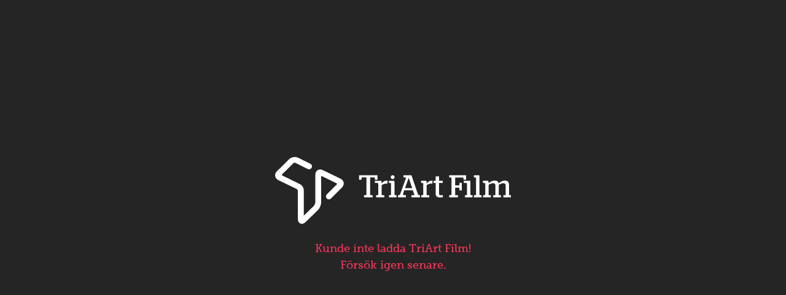

--- FILE ---
content_type: text/html; charset=utf-8
request_url: https://triart.se/personer/1206
body_size: 2061
content:
<!DOCTYPE html>
<html lang="sv">
<head>
    <meta charset="utf-8">
    <meta http-equiv="X-UA-Compatible" content="IE=edge">
    <meta name="viewport" content="width=device-width,initial-scale=1.0,shrink-to-fit=no">
    <meta name="theme-color" content="#202020">
    <title>TriArt Film | Adrienne Shelley</title>
    <link rel="stylesheet" href="/static/index.css">
    <link rel="stylesheet" href="//fonts.googleapis.com/css?family=Open+Sans&display=swap">
    <link rel="icon" href="/static/favicon-triart.svg">
    <link rel="manifest" href="/manifest.json">
    <script defer src="//cdn.screen9.com/players/iframe-api.js"></script>
    <script defer type="module" src="/static/index.js"></script>

    
    
    <meta name="description" content="Skådespelare: Adrienne Shelley"/>
    

    <!-- Facebook -->
    <meta property="og:url" content="https://triart.se/personer/1206"/>
    <meta property="og:image" content=""/>
    <meta property="og:site_name" content="TriArt Film"/>
    <meta property="og:title" content="Adrienne Shelley"/>
    <meta property="og:description" content="Skådespelare: Adrienne Shelley"/>
    <meta property="og:locale" content="sv_SE"/>

    <!-- Twitter Card -->
    <meta name="twitter:card" content="summary_large_image"/>
    <meta name="twitter:title" content="Adrienne Shelley"/>
    <meta name="twitter:description" content="Skådespelare: Adrienne Shelley"/>
    <meta name="twitter:image:src" content=""/>
    
</head>
<body
 data-gtm-id="GTM-NLJ3W5P">
<noscript>
    <div class="container">
        <div class="row" style="margin-top: 50vh; transform: translateY(-50%)">
            <div class="col-sm-10 col-md-6 offset-sm-1 offset-md-3 text-center">
                <h1>
                    TriArt Film | Adrienne Shelley
                </h1>
                
                <p>Skådespelare: Adrienne Shelley</p>
                
                <p>
                    <strong>Den här webbplatsen fungerar inte utan JavaScript. Vänligen aktivera för att
                        fortsätta.</strong>
                </p>
            </div>
        </div>
    </div>
</noscript>
<div id="app"></div>
</body>
</html>

--- FILE ---
content_type: text/css
request_url: https://triart.se/static/index.css
body_size: 53613
content:
@charset "UTF-8";.checkboxes>label{display:block}.pov-main-checkbox-container[data-v-3d19d646]{display:flex;flex-direction:row;flex-wrap:wrap;justify-content:center}.pov-checkbox-row[data-v-3d19d646]{display:flex;flex-direction:row}.pov-checkbox-col[data-v-3d19d646]{display:flex;flex-direction:column;justify-content:flex-start;text-align:left}.pov-checkbox-col[data-v-3d19d646]:last-of-type{min-width:300px;max-width:300px}.container[data-v-3d19d646]{display:block;position:relative;padding-left:35px;cursor:pointer;-webkit-user-select:none;-moz-user-select:none;-ms-user-select:none;user-select:none}.container input[data-v-3d19d646]{position:absolute;opacity:0;cursor:pointer;height:0;width:0}.checkmark[data-v-3d19d646]{position:absolute;top:8px;left:0;height:26px;width:26px;border:5px solid rgb(var(--theme-on-background));background:none;border-radius:5px;margin-top:-5px}.checkmark[data-v-3d19d646]:after{content:"";position:absolute;display:none}.container input:checked~.checkmark[data-v-3d19d646]:after{display:block}.container .checkmark[data-v-3d19d646]:after{left:6px;top:3px;width:5px;height:10px;border:solid rgb(var(--theme-on-background));border-width:0 3px 3px 0;-webkit-transform:rotate(45deg);-ms-transform:rotate(45deg);transform:rotate(45deg)}.title[data-v-3d19d646]{color:rgb(var(--theme-on-background));font-family:Open Sans;font-size:12px;font-weight:700;line-height:16px;text-transform:uppercase;letter-spacing:2px}.description[data-v-3d19d646]{color:rgb(var(--theme-on-background));font-family:Museo Slab;font-weight:500;font-size:16px;font-weight:400;text-transform:none;line-height:22.4px}form .help{color:#666}form[data-v-066f1a64]{margin:2rem;color:#202020}form fieldset[data-v-066f1a64]{margin-bottom:1rem}form label[data-v-066f1a64]{display:block;margin-bottom:.1rem}form input[data-v-066f1a64]{min-width:60%}.your-subscription[data-v-0b25fb36]{padding:1rem}.your-subscription h2[data-v-0b25fb36]{font-size:1.2rem}.your-subscription img[data-v-0b25fb36]{width:100px;height:auto}.btn[data-v-9faf2e5f]{position:absolute;top:0;left:0;border-radius:0 0 .5rem!important}#subscribe header{padding-bottom:1rem}#subscribe header img{width:100%;height:auto}#subscribe header .play-image-caption{font-size:.8rem;padding:.3rem .5rem}@media (min-width: 992px){#subscribe header .play-image-caption{padding:.5rem 1.5rem}}#subscribe .text-body{padding:1rem}@media (min-width: 992px){#subscribe .text-body{padding:1rem 5rem}}#subscribe .article{padding:1rem}@media (min-width: 576px){#subscribe .article{padding:3rem 5rem}}#subscribe .article a{color:#ff375b}#subscribe .subscription-info{margin:0 1rem}@media (min-width: 992px){#subscribe .subscription-info{margin:0 auto;max-width:580px}}@media (min-width: 992px){#subscribe .subscription-products{margin:3rem 0;display:grid;grid-template-columns:repeat(var(--columns),1fr)}}#subscribe .subscription-products .subscription-product{padding:1rem 2rem}#subscribe .subscription-products.mono{display:block}#subscribe .subscription-products.mono .subscription-product{margin:0 auto;max-width:580px}#subscribe .subscription-products h2{margin-bottom:1rem;font-size:1.4rem;margin-left:2.4rem}#subscribe .subscription-products .subscription-description{margin:0 2.4rem}#subscribe .subscription-products .prominent{border:10px solid rgb(var(--theme-background));background:#202020;box-shadow:5px 5px 24px #0009}@media (min-width: 992px){#subscribe .subscription-products .prominent{z-index:100;margin:-3rem 0}}#subscribe .subscription-products ul{list-style:none;padding:0;margin:0}#subscribe .subscription-products li{display:flex;font-size:1.1rem;margin-bottom:.4rem;line-height:1.4}#subscribe .subscription-products li:before{content:"\2713";font-size:1.6rem;vertical-align:-4px;line-height:1;color:rgb(var(--theme-action));margin-right:1rem}#subscribe .subscription-products .subscription-price{margin:0 -1rem}#subscribe .subscription-products .subscription-price .btn-lg{display:block;margin:0 auto 1rem}#subscribe .subscription-products .subscription-price .btn-sm{margin:.2rem}#subscribe .subscription-products p{font-size:.9rem}#subscribe .subscription-symbol{width:24px;height:auto}#subscribe .subscription-includes-images img{width:25%;height:auto;margin:2rem 1rem}body.dialogOpen{overflow-y:hidden}#dialog-backdrop{z-index:1000;position:fixed;top:0;bottom:0;left:0;right:0;background-color:#0000;transition:background-color 1s;display:none;color:#202020}@media (min-width: 768px){#dialog-backdrop{padding-left:160px}}#dialog-backdrop.active{display:block}#dialog-backdrop.open{background-color:#0000004d}#dialog-backdrop .dialog-window{position:relative;background-color:#fcf7ee;width:90vw;min-width:300px;max-width:600px;margin:80px auto;padding:40px 50px}@media (min-width: 768px){#dialog-backdrop .dialog-window{margin:120px auto}}#dialog-backdrop .message{font-size:20px;color:#666}#dialog-backdrop .buttons{text-align:right;margin-top:20px;margin-right:-8px}#dialog-backdrop .buttons button{border:none;margin-right:8px;margin-top:8px}#dialog-backdrop .closer{color:#999;font-size:36px;position:absolute;right:16px;top:10px;line-height:1;padding:4px;border:none}#dialog-backdrop .closer:focus{outline:none}body.modal-open{overflow-y:hidden}#modal-backdrop{z-index:1000;position:fixed;top:0;bottom:0;left:0;right:0;background-color:#20202000;transition:background-color 1s;display:none}@media (min-width: 768px){#modal-backdrop{padding-left:160px}}#modal-backdrop.active{display:block}#modal-backdrop.open{background-color:#202020b3}#modal-backdrop .modal-window{--theme-on-background: 0, 0, 0;position:relative;color:#202020;background-color:#fcf7ee;padding:10px;margin:20px auto;min-height:200px;max-height:calc(100vh - 40px);width:calc(100vw - 40px);max-width:800px;overflow-y:auto}@media (min-width: 576px){#modal-backdrop .modal-window{padding:20px}}@media (min-width: 768px){#modal-backdrop .modal-window{min-height:400px;margin:40px auto;width:calc(100vw - 200px);max-height:calc(100vh - 80px)}}@media (min-width: 992px){#modal-backdrop .modal-window{margin:100px auto;max-height:calc(100vh - 200px)}}#modal-backdrop .modal-window .modal-title{padding:10px 28px 10px 10px;margin:-10px -10px 10px}@media (min-width: 576px){#modal-backdrop .modal-window .modal-title{padding:20px 54px 20px 20px;margin:-20px -20px 20px}}#modal-backdrop .modal-window.red .modal-title{color:#ff375b}#modal-backdrop .modal-window.mint .modal-title{color:#42bbb7}#modal-backdrop .modal-window.dark .modal-title{color:#fff;background-color:#202020}#modal-backdrop .modal-window.dark .modal-title em{font-style:normal;color:#ff375b}#modal-backdrop .modal-window .html-content a{color:#ff375b;text-decoration:none}#modal-backdrop.medium .modal-window{max-width:var(--breakpoint-lg);padding:0}#modal-backdrop.fullscreen .modal-window{max-width:var(--breakpoint-xl);padding:0;margin:10px auto;height:calc(100vh - 20px);max-height:calc(100vh - 20px);width:calc(100vw - 20px)}@media (min-width: 768px){#modal-backdrop.fullscreen .modal-window{min-height:400px;margin:20px auto;width:calc(100vw - 200px);max-height:calc(100vh - 40px)}}@media (min-width: 1200px){#modal-backdrop.fullscreen .modal-window{margin:20px auto;max-height:calc(100vh - 40px)}}#modal-backdrop .closer{position:absolute;right:10px;top:10px;padding:8px;line-height:0;border:none;border-radius:50%}#modal-backdrop .closer img{width:14px;opacity:.75;transition:opacity .25s}@media (min-width: 576px){#modal-backdrop .closer{right:16px;top:16px;padding:10px}#modal-backdrop .closer img{width:20px}}#modal-backdrop .closer:hover img{opacity:1}#modal-backdrop .closer:focus{outline:none}#modal-backdrop .modal-title{margin-bottom:1rem}@font-face{font-family:Open Sans;font-style:normal;font-display:swap;font-weight:700;src:url(/static/open-sans-cyrillic-ext-700-normal.woff2) format("woff2"),url(/static/open-sans-all-700-normal.woff) format("woff");unicode-range:U+0460-052F,U+1C80-1C88,U+20B4,U+2DE0-2DFF,U+A640-A69F,U+FE2E-FE2F}@font-face{font-family:Open Sans;font-style:normal;font-display:swap;font-weight:700;src:url(/static/open-sans-cyrillic-700-normal.woff2) format("woff2"),url(/static/open-sans-all-700-normal.woff) format("woff");unicode-range:U+0301,U+0400-045F,U+0490-0491,U+04B0-04B1,U+2116}@font-face{font-family:Open Sans;font-style:normal;font-display:swap;font-weight:700;src:url([data-uri]) format("woff2"),url(/static/open-sans-all-700-normal.woff) format("woff");unicode-range:U+1F00-1FFF}@font-face{font-family:Open Sans;font-style:normal;font-display:swap;font-weight:700;src:url(/static/open-sans-greek-700-normal.woff2) format("woff2"),url(/static/open-sans-all-700-normal.woff) format("woff");unicode-range:U+0370-03FF}@font-face{font-family:Open Sans;font-style:normal;font-display:swap;font-weight:700;src:url(/static/open-sans-hebrew-700-normal.woff2) format("woff2"),url(/static/open-sans-all-700-normal.woff) format("woff");unicode-range:U+0590-05FF,U+200C-2010,U+20AA,U+25CC,U+FB1D-FB4F}@font-face{font-family:Open Sans;font-style:normal;font-display:swap;font-weight:700;src:url(/static/open-sans-vietnamese-700-normal.woff2) format("woff2"),url(/static/open-sans-all-700-normal.woff) format("woff");unicode-range:U+0102-0103,U+0110-0111,U+0128-0129,U+0168-0169,U+01A0-01A1,U+01AF-01B0,U+1EA0-1EF9,U+20AB}@font-face{font-family:Open Sans;font-style:normal;font-display:swap;font-weight:700;src:url(/static/open-sans-latin-ext-700-normal.woff2) format("woff2"),url(/static/open-sans-all-700-normal.woff) format("woff");unicode-range:U+0100-024F,U+0259,U+1E00-1EFF,U+2020,U+20A0-20AB,U+20AD-20CF,U+2113,U+2C60-2C7F,U+A720-A7FF}@font-face{font-family:Open Sans;font-style:normal;font-display:swap;font-weight:700;src:url(/static/open-sans-latin-700-normal.woff2) format("woff2"),url(/static/open-sans-all-700-normal.woff) format("woff");unicode-range:U+0000-00FF,U+0131,U+0152-0153,U+02BB-02BC,U+02C6,U+02DA,U+02DC,U+2000-206F,U+2074,U+20AC,U+2122,U+2191,U+2193,U+2212,U+2215,U+FEFF,U+FFFD}div.loading{font-family:Open Sans,Arial,sans-serif;text-transform:uppercase;font-weight:700;letter-spacing:.1em}article a{color:#000;text-decoration:underline}article a:active,article a:hover{color:#ff375b}article a.btn{text-decoration:none}main{background-color:rgb(var(--theme-background));min-height:60vh}.no-underline:hover{text-decoration:none}article header h1{margin-bottom:1.6rem;font-size:3em}article header h1.small{font-size:2.5em}article header h1.x-small{font-size:2.1em}article header p{font-weight:700;font-size:120%}@font-face{font-family:Museo Slab;font-weight:500;src:url(/static/2656a5f2-9367-4d1d-af19-8cd9f9028d08.eot?#iefix);src:url(/static/2656a5f2-9367-4d1d-af19-8cd9f9028d08.eot?#iefix) format("eot"),url(/static/16bb87bf-d138-429b-bc78-dae6c4f109fb.woff2) format("woff2"),url(/static/3cf54835-9705-474e-9afa-46f2d59589e7.woff) format("woff"),url(/static/1bc72f40-8f25-47dd-874e-a829e7e992f6.ttf) format("truetype")}@font-face{font-family:Museo Slab;font-weight:700;src:url(/static/59736019-b384-44ba-b36e-3b03dcdc8e6c.eot?#iefix);src:url(/static/59736019-b384-44ba-b36e-3b03dcdc8e6c.eot?#iefix) format("eot"),url(/static/2012d9ca-e6bd-43d1-a275-9e6b0f788e92.woff2) format("woff2"),url(/static/2ac411c9-defd-4f5a-90b0-7179cafd27f4.woff) format("woff"),url(/static/0c52b397-59d0-4df4-aa7c-06ac915a9f66.ttf) format("truetype")}@font-face{font-family:Oswald;src:url(/static/Oswald-VariableFont_wght.ttf) format("truetype");font-weight:200 700}@font-face{font-family:Work Sans;src:url(/static/WorkSans-VariableFont_wght.ttf) format("truetype");font-weight:100 900}@font-face{font-family:AGaramondPro;src:url(/static/AGaramondPro-Regular.otf) format("opentype");font-weight:100 400}@font-face{font-family:AGaramondPro;src:url(/static/AGaramondPro-Semibold.otf) format("opentype");font-weight:500 600}@font-face{font-family:AGaramondPro;src:url(/static/AGaramondPro-Bold.otf) format("opentype");font-weight:700 900}@font-face{font-family:AGaramondPro;src:url(/static/AGaramondPro-Italic.otf) format("opentype");font-weight:100 400;font-style:italic}@font-face{font-family:AGaramondPro;src:url(/static/AGaramondPro-BoldItalic.otf) format("opentype");font-weight:500 900;font-style:italic}@font-face{font-family:Helvetica;src:url(/static/Helvetica.ttf) format("truetype")}/*!
 * Bootstrap v4.6.2 (https://getbootstrap.com/)
 * Copyright 2011-2022 The Bootstrap Authors
 * Copyright 2011-2022 Twitter, Inc.
 * Licensed under MIT (https://github.com/twbs/bootstrap/blob/main/LICENSE)
 */:root{--blue: #007bff;--indigo: #6610f2;--purple: #6f42c1;--pink: #e83e8c;--red: #dc3545;--orange: #fd7e14;--yellow: #ffc107;--green: #28a745;--teal: #20c997;--cyan: #17a2b8;--white: #fff;--gray: #6c757d;--gray-dark: #343a40;--primary: #202020;--secondary: #6c757d;--success: #28a745;--info: #17a2b8;--warning: #42bbb7;--danger: #dc3545;--light: #f8f9fa;--dark: #343a40;--default: #bbb;--accent: #ff375b;--action: #62a719;--member: #f1bd41;--breakpoint-xs: 0;--breakpoint-sm: 576px;--breakpoint-md: 768px;--breakpoint-lg: 992px;--breakpoint-xl: 1200px;--font-family-sans-serif: -apple-system, BlinkMacSystemFont, "Segoe UI", Roboto, "Helvetica Neue", Arial, "Noto Sans", "Liberation Sans", sans-serif, "Apple Color Emoji", "Segoe UI Emoji", "Segoe UI Symbol", "Noto Color Emoji";--font-family-monospace: SFMono-Regular, Menlo, Monaco, Consolas, "Liberation Mono", "Courier New", monospace}*,*:before,*:after{box-sizing:border-box}html{font-family:sans-serif;line-height:1.15;-webkit-text-size-adjust:100%;-webkit-tap-highlight-color:rgba(0,0,0,0)}article,aside,figcaption,figure,footer,header,hgroup,main,nav,section{display:block}body{margin:0;font-family:-apple-system,BlinkMacSystemFont,Segoe UI,Roboto,Helvetica Neue,Arial,Noto Sans,Liberation Sans,sans-serif,"Apple Color Emoji","Segoe UI Emoji",Segoe UI Symbol,"Noto Color Emoji";font-size:1rem;font-weight:400;line-height:1.5;color:#212529;text-align:left;background-color:#303030}[tabindex="-1"]:focus:not(:focus-visible){outline:0!important}hr{box-sizing:content-box;height:0;overflow:visible}h1,h2,h3,h4,h5,h6{margin-top:0;margin-bottom:.5rem}p{margin-top:0;margin-bottom:1rem}abbr[title],abbr[data-original-title]{text-decoration:underline;text-decoration:underline dotted;cursor:help;border-bottom:0;text-decoration-skip-ink:none}address{margin-bottom:1rem;font-style:normal;line-height:inherit}ol,ul,dl{margin-top:0;margin-bottom:1rem}ol ol,ul ul,ol ul,ul ol{margin-bottom:0}dt{font-weight:700}dd{margin-bottom:.5rem;margin-left:0}blockquote{margin:0 0 1rem}b,strong{font-weight:bolder}small{font-size:80%}sub,sup{position:relative;font-size:75%;line-height:0;vertical-align:baseline}sub{bottom:-.25em}sup{top:-.5em}a{color:#007bff;text-decoration:none;background-color:transparent}a:hover{color:#0056b3;text-decoration:underline}a:not([href]):not([class]){color:inherit;text-decoration:none}a:not([href]):not([class]):hover{color:inherit;text-decoration:none}pre,code,kbd,samp{font-family:SFMono-Regular,Menlo,Monaco,Consolas,Liberation Mono,Courier New,monospace;font-size:1em}pre{margin-top:0;margin-bottom:1rem;overflow:auto;-ms-overflow-style:scrollbar}figure{margin:0 0 1rem}img{vertical-align:middle;border-style:none}svg{overflow:hidden;vertical-align:middle}table{border-collapse:collapse}caption{padding-top:.75rem;padding-bottom:.75rem;color:#6c757d;text-align:left;caption-side:bottom}th{text-align:inherit;text-align:-webkit-match-parent}label{display:inline-block;margin-bottom:.5rem}button{border-radius:0}button:focus:not(:focus-visible){outline:0}input,button,select,optgroup,textarea{margin:0;font-family:inherit;font-size:inherit;line-height:inherit}button,input{overflow:visible}button,select{text-transform:none}[role=button]{cursor:pointer}select{word-wrap:normal}button,[type=button],[type=reset],[type=submit]{-webkit-appearance:button}button:not(:disabled),[type=button]:not(:disabled),[type=reset]:not(:disabled),[type=submit]:not(:disabled){cursor:pointer}button::-moz-focus-inner,[type=button]::-moz-focus-inner,[type=reset]::-moz-focus-inner,[type=submit]::-moz-focus-inner{padding:0;border-style:none}input[type=radio],input[type=checkbox]{box-sizing:border-box;padding:0}textarea{overflow:auto;resize:vertical}fieldset{min-width:0;padding:0;margin:0;border:0}legend{display:block;width:100%;max-width:100%;padding:0;margin-bottom:.5rem;font-size:1.5rem;line-height:inherit;color:inherit;white-space:normal}progress{vertical-align:baseline}[type=number]::-webkit-inner-spin-button,[type=number]::-webkit-outer-spin-button{height:auto}[type=search]{outline-offset:-2px;-webkit-appearance:none}[type=search]::-webkit-search-decoration{-webkit-appearance:none}::-webkit-file-upload-button{font:inherit;-webkit-appearance:button}output{display:inline-block}summary{display:list-item;cursor:pointer}template{display:none}[hidden]{display:none!important}h1,h2,h3,h4,h5,h6,.h1,.h2,.h3,.h4,.h5,.h6{margin-bottom:.5rem;font-weight:500;line-height:1.2}h1,.h1{font-size:2.5rem}h2,.h2{font-size:2rem}h3,.h3{font-size:1.75rem}h4,.h4{font-size:1.5rem}h5,.h5{font-size:1.25rem}h6,.h6{font-size:1rem}.lead{font-size:1.25rem;font-weight:300}.display-1{font-size:6rem;font-weight:300;line-height:1.2}.display-2{font-size:5.5rem;font-weight:300;line-height:1.2}.display-3{font-size:4.5rem;font-weight:300;line-height:1.2}.display-4{font-size:3.5rem;font-weight:300;line-height:1.2}hr{margin-top:1rem;margin-bottom:1rem;border:0;border-top:2px solid rgba(0,0,0,.1)}small,.small{font-size:.875em;font-weight:400}mark,.mark{padding:.2em;background-color:#fcf8e3}.list-unstyled,.list-inline{padding-left:0;list-style:none}.list-inline-item{display:inline-block}.list-inline-item:not(:last-child){margin-right:.5rem}.initialism{font-size:90%;text-transform:uppercase}.blockquote{margin-bottom:1rem;font-size:1.25rem}.blockquote-footer{display:block;font-size:.875em;color:#6c757d}.blockquote-footer:before{content:"\2014\a0"}.img-fluid{max-width:100%;height:auto}.img-thumbnail{padding:.25rem;background-color:#fff;border:2px solid #dee2e6;border-radius:.25rem;max-width:100%;height:auto}.figure{display:inline-block}.figure-img{margin-bottom:.5rem;line-height:1}.figure-caption{font-size:90%;color:#6c757d}code{font-size:87.5%;color:#e83e8c;word-wrap:break-word}a>code{color:inherit}kbd{padding:.2rem .4rem;font-size:87.5%;color:#fff;background-color:#212529;border-radius:.2rem}kbd kbd{padding:0;font-size:100%;font-weight:700}pre{display:block;font-size:87.5%;color:#212529}pre code{font-size:inherit;color:inherit;word-break:normal}.pre-scrollable{max-height:340px;overflow-y:scroll}.container,.container-fluid,.container-xl,.container-lg,.container-md,.container-sm{width:100%;padding-right:15px;padding-left:15px;margin-right:auto;margin-left:auto}@media (min-width: 576px){.container-sm,.container{max-width:540px}}@media (min-width: 768px){.container-md,.container-sm,.container{max-width:720px}}@media (min-width: 992px){.container-lg,.container-md,.container-sm,.container{max-width:960px}}@media (min-width: 1200px){.container-xl,.container-lg,.container-md,.container-sm,.container{max-width:1140px}}.row{display:flex;flex-wrap:wrap;margin-right:-15px;margin-left:-15px}.no-gutters{margin-right:0;margin-left:0}.no-gutters>.col,.no-gutters>[class*=col-]{padding-right:0;padding-left:0}.col-xl,.col-xl-auto,.col-xl-12,.col-xl-11,.col-xl-10,.col-xl-9,.col-xl-8,.col-xl-7,.col-xl-6,.col-xl-5,.col-xl-4,.col-xl-3,.col-xl-2,.col-xl-1,.col-lg,.col-lg-auto,.col-lg-12,.col-lg-11,.col-lg-10,.col-lg-9,.col-lg-8,.col-lg-7,.col-lg-6,.col-lg-5,.col-lg-4,.col-lg-3,.col-lg-2,.col-lg-1,.col-md,.col-md-auto,.col-md-12,.col-md-11,.col-md-10,.col-md-9,.col-md-8,.col-md-7,.col-md-6,.col-md-5,.col-md-4,.col-md-3,.col-md-2,.col-md-1,.col-sm,.col-sm-auto,.col-sm-12,.col-sm-11,.col-sm-10,.col-sm-9,.col-sm-8,.col-sm-7,.col-sm-6,.col-sm-5,.col-sm-4,.col-sm-3,.col-sm-2,.col-sm-1,.col,.col-auto,.col-12,.col-11,.col-10,.col-9,.col-8,.col-7,.col-6,.col-5,.col-4,.col-3,.col-2,.col-1{position:relative;width:100%;padding-right:15px;padding-left:15px}.col{flex-basis:0;flex-grow:1;max-width:100%}.row-cols-1>*{flex:0 0 100%;max-width:100%}.row-cols-2>*{flex:0 0 50%;max-width:50%}.row-cols-3>*{flex:0 0 33.3333333333%;max-width:33.3333333333%}.row-cols-4>*{flex:0 0 25%;max-width:25%}.row-cols-5>*{flex:0 0 20%;max-width:20%}.row-cols-6>*{flex:0 0 16.6666666667%;max-width:16.6666666667%}.col-auto{flex:0 0 auto;width:auto;max-width:100%}.col-1{flex:0 0 8.33333333%;max-width:8.33333333%}.col-2{flex:0 0 16.66666667%;max-width:16.66666667%}.col-3{flex:0 0 25%;max-width:25%}.col-4{flex:0 0 33.33333333%;max-width:33.33333333%}.col-5{flex:0 0 41.66666667%;max-width:41.66666667%}.col-6{flex:0 0 50%;max-width:50%}.col-7{flex:0 0 58.33333333%;max-width:58.33333333%}.col-8{flex:0 0 66.66666667%;max-width:66.66666667%}.col-9{flex:0 0 75%;max-width:75%}.col-10{flex:0 0 83.33333333%;max-width:83.33333333%}.col-11{flex:0 0 91.66666667%;max-width:91.66666667%}.col-12{flex:0 0 100%;max-width:100%}.order-first{order:-1}.order-last{order:13}.order-0{order:0}.order-1{order:1}.order-2{order:2}.order-3{order:3}.order-4{order:4}.order-5{order:5}.order-6{order:6}.order-7{order:7}.order-8{order:8}.order-9{order:9}.order-10{order:10}.order-11{order:11}.order-12{order:12}.offset-1{margin-left:8.33333333%}.offset-2{margin-left:16.66666667%}.offset-3{margin-left:25%}.offset-4{margin-left:33.33333333%}.offset-5{margin-left:41.66666667%}.offset-6{margin-left:50%}.offset-7{margin-left:58.33333333%}.offset-8{margin-left:66.66666667%}.offset-9{margin-left:75%}.offset-10{margin-left:83.33333333%}.offset-11{margin-left:91.66666667%}@media (min-width: 576px){.col-sm{flex-basis:0;flex-grow:1;max-width:100%}.row-cols-sm-1>*{flex:0 0 100%;max-width:100%}.row-cols-sm-2>*{flex:0 0 50%;max-width:50%}.row-cols-sm-3>*{flex:0 0 33.3333333333%;max-width:33.3333333333%}.row-cols-sm-4>*{flex:0 0 25%;max-width:25%}.row-cols-sm-5>*{flex:0 0 20%;max-width:20%}.row-cols-sm-6>*{flex:0 0 16.6666666667%;max-width:16.6666666667%}.col-sm-auto{flex:0 0 auto;width:auto;max-width:100%}.col-sm-1{flex:0 0 8.33333333%;max-width:8.33333333%}.col-sm-2{flex:0 0 16.66666667%;max-width:16.66666667%}.col-sm-3{flex:0 0 25%;max-width:25%}.col-sm-4{flex:0 0 33.33333333%;max-width:33.33333333%}.col-sm-5{flex:0 0 41.66666667%;max-width:41.66666667%}.col-sm-6{flex:0 0 50%;max-width:50%}.col-sm-7{flex:0 0 58.33333333%;max-width:58.33333333%}.col-sm-8{flex:0 0 66.66666667%;max-width:66.66666667%}.col-sm-9{flex:0 0 75%;max-width:75%}.col-sm-10{flex:0 0 83.33333333%;max-width:83.33333333%}.col-sm-11{flex:0 0 91.66666667%;max-width:91.66666667%}.col-sm-12{flex:0 0 100%;max-width:100%}.order-sm-first{order:-1}.order-sm-last{order:13}.order-sm-0{order:0}.order-sm-1{order:1}.order-sm-2{order:2}.order-sm-3{order:3}.order-sm-4{order:4}.order-sm-5{order:5}.order-sm-6{order:6}.order-sm-7{order:7}.order-sm-8{order:8}.order-sm-9{order:9}.order-sm-10{order:10}.order-sm-11{order:11}.order-sm-12{order:12}.offset-sm-0{margin-left:0}.offset-sm-1{margin-left:8.33333333%}.offset-sm-2{margin-left:16.66666667%}.offset-sm-3{margin-left:25%}.offset-sm-4{margin-left:33.33333333%}.offset-sm-5{margin-left:41.66666667%}.offset-sm-6{margin-left:50%}.offset-sm-7{margin-left:58.33333333%}.offset-sm-8{margin-left:66.66666667%}.offset-sm-9{margin-left:75%}.offset-sm-10{margin-left:83.33333333%}.offset-sm-11{margin-left:91.66666667%}}@media (min-width: 768px){.col-md{flex-basis:0;flex-grow:1;max-width:100%}.row-cols-md-1>*{flex:0 0 100%;max-width:100%}.row-cols-md-2>*{flex:0 0 50%;max-width:50%}.row-cols-md-3>*{flex:0 0 33.3333333333%;max-width:33.3333333333%}.row-cols-md-4>*{flex:0 0 25%;max-width:25%}.row-cols-md-5>*{flex:0 0 20%;max-width:20%}.row-cols-md-6>*{flex:0 0 16.6666666667%;max-width:16.6666666667%}.col-md-auto{flex:0 0 auto;width:auto;max-width:100%}.col-md-1{flex:0 0 8.33333333%;max-width:8.33333333%}.col-md-2{flex:0 0 16.66666667%;max-width:16.66666667%}.col-md-3{flex:0 0 25%;max-width:25%}.col-md-4{flex:0 0 33.33333333%;max-width:33.33333333%}.col-md-5{flex:0 0 41.66666667%;max-width:41.66666667%}.col-md-6{flex:0 0 50%;max-width:50%}.col-md-7{flex:0 0 58.33333333%;max-width:58.33333333%}.col-md-8{flex:0 0 66.66666667%;max-width:66.66666667%}.col-md-9{flex:0 0 75%;max-width:75%}.col-md-10{flex:0 0 83.33333333%;max-width:83.33333333%}.col-md-11{flex:0 0 91.66666667%;max-width:91.66666667%}.col-md-12{flex:0 0 100%;max-width:100%}.order-md-first{order:-1}.order-md-last{order:13}.order-md-0{order:0}.order-md-1{order:1}.order-md-2{order:2}.order-md-3{order:3}.order-md-4{order:4}.order-md-5{order:5}.order-md-6{order:6}.order-md-7{order:7}.order-md-8{order:8}.order-md-9{order:9}.order-md-10{order:10}.order-md-11{order:11}.order-md-12{order:12}.offset-md-0{margin-left:0}.offset-md-1{margin-left:8.33333333%}.offset-md-2{margin-left:16.66666667%}.offset-md-3{margin-left:25%}.offset-md-4{margin-left:33.33333333%}.offset-md-5{margin-left:41.66666667%}.offset-md-6{margin-left:50%}.offset-md-7{margin-left:58.33333333%}.offset-md-8{margin-left:66.66666667%}.offset-md-9{margin-left:75%}.offset-md-10{margin-left:83.33333333%}.offset-md-11{margin-left:91.66666667%}}@media (min-width: 992px){.col-lg{flex-basis:0;flex-grow:1;max-width:100%}.row-cols-lg-1>*{flex:0 0 100%;max-width:100%}.row-cols-lg-2>*{flex:0 0 50%;max-width:50%}.row-cols-lg-3>*{flex:0 0 33.3333333333%;max-width:33.3333333333%}.row-cols-lg-4>*{flex:0 0 25%;max-width:25%}.row-cols-lg-5>*{flex:0 0 20%;max-width:20%}.row-cols-lg-6>*{flex:0 0 16.6666666667%;max-width:16.6666666667%}.col-lg-auto{flex:0 0 auto;width:auto;max-width:100%}.col-lg-1{flex:0 0 8.33333333%;max-width:8.33333333%}.col-lg-2{flex:0 0 16.66666667%;max-width:16.66666667%}.col-lg-3{flex:0 0 25%;max-width:25%}.col-lg-4{flex:0 0 33.33333333%;max-width:33.33333333%}.col-lg-5{flex:0 0 41.66666667%;max-width:41.66666667%}.col-lg-6{flex:0 0 50%;max-width:50%}.col-lg-7{flex:0 0 58.33333333%;max-width:58.33333333%}.col-lg-8{flex:0 0 66.66666667%;max-width:66.66666667%}.col-lg-9{flex:0 0 75%;max-width:75%}.col-lg-10{flex:0 0 83.33333333%;max-width:83.33333333%}.col-lg-11{flex:0 0 91.66666667%;max-width:91.66666667%}.col-lg-12{flex:0 0 100%;max-width:100%}.order-lg-first{order:-1}.order-lg-last{order:13}.order-lg-0{order:0}.order-lg-1{order:1}.order-lg-2{order:2}.order-lg-3{order:3}.order-lg-4{order:4}.order-lg-5{order:5}.order-lg-6{order:6}.order-lg-7{order:7}.order-lg-8{order:8}.order-lg-9{order:9}.order-lg-10{order:10}.order-lg-11{order:11}.order-lg-12{order:12}.offset-lg-0{margin-left:0}.offset-lg-1{margin-left:8.33333333%}.offset-lg-2{margin-left:16.66666667%}.offset-lg-3{margin-left:25%}.offset-lg-4{margin-left:33.33333333%}.offset-lg-5{margin-left:41.66666667%}.offset-lg-6{margin-left:50%}.offset-lg-7{margin-left:58.33333333%}.offset-lg-8{margin-left:66.66666667%}.offset-lg-9{margin-left:75%}.offset-lg-10{margin-left:83.33333333%}.offset-lg-11{margin-left:91.66666667%}}@media (min-width: 1200px){.col-xl{flex-basis:0;flex-grow:1;max-width:100%}.row-cols-xl-1>*{flex:0 0 100%;max-width:100%}.row-cols-xl-2>*{flex:0 0 50%;max-width:50%}.row-cols-xl-3>*{flex:0 0 33.3333333333%;max-width:33.3333333333%}.row-cols-xl-4>*{flex:0 0 25%;max-width:25%}.row-cols-xl-5>*{flex:0 0 20%;max-width:20%}.row-cols-xl-6>*{flex:0 0 16.6666666667%;max-width:16.6666666667%}.col-xl-auto{flex:0 0 auto;width:auto;max-width:100%}.col-xl-1{flex:0 0 8.33333333%;max-width:8.33333333%}.col-xl-2{flex:0 0 16.66666667%;max-width:16.66666667%}.col-xl-3{flex:0 0 25%;max-width:25%}.col-xl-4{flex:0 0 33.33333333%;max-width:33.33333333%}.col-xl-5{flex:0 0 41.66666667%;max-width:41.66666667%}.col-xl-6{flex:0 0 50%;max-width:50%}.col-xl-7{flex:0 0 58.33333333%;max-width:58.33333333%}.col-xl-8{flex:0 0 66.66666667%;max-width:66.66666667%}.col-xl-9{flex:0 0 75%;max-width:75%}.col-xl-10{flex:0 0 83.33333333%;max-width:83.33333333%}.col-xl-11{flex:0 0 91.66666667%;max-width:91.66666667%}.col-xl-12{flex:0 0 100%;max-width:100%}.order-xl-first{order:-1}.order-xl-last{order:13}.order-xl-0{order:0}.order-xl-1{order:1}.order-xl-2{order:2}.order-xl-3{order:3}.order-xl-4{order:4}.order-xl-5{order:5}.order-xl-6{order:6}.order-xl-7{order:7}.order-xl-8{order:8}.order-xl-9{order:9}.order-xl-10{order:10}.order-xl-11{order:11}.order-xl-12{order:12}.offset-xl-0{margin-left:0}.offset-xl-1{margin-left:8.33333333%}.offset-xl-2{margin-left:16.66666667%}.offset-xl-3{margin-left:25%}.offset-xl-4{margin-left:33.33333333%}.offset-xl-5{margin-left:41.66666667%}.offset-xl-6{margin-left:50%}.offset-xl-7{margin-left:58.33333333%}.offset-xl-8{margin-left:66.66666667%}.offset-xl-9{margin-left:75%}.offset-xl-10{margin-left:83.33333333%}.offset-xl-11{margin-left:91.66666667%}}.table{width:100%;margin-bottom:1rem;color:#212529}.table th,.table td{padding:.75rem;vertical-align:top;border-top:2px solid #dee2e6}.table thead th{vertical-align:bottom;border-bottom:4px solid #dee2e6}.table tbody+tbody{border-top:4px solid #dee2e6}.table-sm th,.table-sm td{padding:.3rem}.table-bordered,.table-bordered th,.table-bordered td{border:2px solid #dee2e6}.table-bordered thead th,.table-bordered thead td{border-bottom-width:4px}.table-borderless th,.table-borderless td,.table-borderless thead th,.table-borderless tbody+tbody{border:0}.table-striped tbody tr:nth-of-type(odd){background-color:#0000000d}.table-hover tbody tr:hover{color:#212529;background-color:#00000013}.table-primary,.table-primary>th,.table-primary>td{background-color:#c1c1c1}.table-primary th,.table-primary td,.table-primary thead th,.table-primary tbody+tbody{border-color:#8b8b8b}.table-hover .table-primary:hover{background-color:#b4b4b4}.table-hover .table-primary:hover>td,.table-hover .table-primary:hover>th{background-color:#b4b4b4}.table-secondary,.table-secondary>th,.table-secondary>td{background-color:#d6d8db}.table-secondary th,.table-secondary td,.table-secondary thead th,.table-secondary tbody+tbody{border-color:#b3b7bb}.table-hover .table-secondary:hover{background-color:#c8cbcf}.table-hover .table-secondary:hover>td,.table-hover .table-secondary:hover>th{background-color:#c8cbcf}.table-success,.table-success>th,.table-success>td{background-color:#c3e6cb}.table-success th,.table-success td,.table-success thead th,.table-success tbody+tbody{border-color:#8fd19e}.table-hover .table-success:hover{background-color:#b1dfbb}.table-hover .table-success:hover>td,.table-hover .table-success:hover>th{background-color:#b1dfbb}.table-info,.table-info>th,.table-info>td{background-color:#bee5eb}.table-info th,.table-info td,.table-info thead th,.table-info tbody+tbody{border-color:#86cfda}.table-hover .table-info:hover{background-color:#abdde5}.table-hover .table-info:hover>td,.table-hover .table-info:hover>th{background-color:#abdde5}.table-warning,.table-warning>th,.table-warning>td{background-color:#caeceb}.table-warning th,.table-warning td,.table-warning thead th,.table-warning tbody+tbody{border-color:#9ddcda}.table-hover .table-warning:hover{background-color:#b7e5e4}.table-hover .table-warning:hover>td,.table-hover .table-warning:hover>th{background-color:#b7e5e4}.table-danger,.table-danger>th,.table-danger>td{background-color:#f5c6cb}.table-danger th,.table-danger td,.table-danger thead th,.table-danger tbody+tbody{border-color:#ed969e}.table-hover .table-danger:hover{background-color:#f1b0b7}.table-hover .table-danger:hover>td,.table-hover .table-danger:hover>th{background-color:#f1b0b7}.table-light,.table-light>th,.table-light>td{background-color:#fdfdfe}.table-light th,.table-light td,.table-light thead th,.table-light tbody+tbody{border-color:#fbfcfc}.table-hover .table-light:hover{background-color:#ececf6}.table-hover .table-light:hover>td,.table-hover .table-light:hover>th{background-color:#ececf6}.table-dark,.table-dark>th,.table-dark>td{background-color:#c6c8ca}.table-dark th,.table-dark td,.table-dark thead th,.table-dark tbody+tbody{border-color:#95999c}.table-hover .table-dark:hover{background-color:#b9bbbe}.table-hover .table-dark:hover>td,.table-hover .table-dark:hover>th{background-color:#b9bbbe}.table-default,.table-default>th,.table-default>td{background-color:#ececec}.table-default th,.table-default td,.table-default thead th,.table-default tbody+tbody{border-color:#dcdcdc}.table-hover .table-default:hover{background-color:#dfdfdf}.table-hover .table-default:hover>td,.table-hover .table-default:hover>th{background-color:#dfdfdf}.table-accent,.table-accent>th,.table-accent>td{background-color:#ffc7d1}.table-accent th,.table-accent td,.table-accent thead th,.table-accent tbody+tbody{border-color:#ff97aa}.table-hover .table-accent:hover{background-color:#ffaebc}.table-hover .table-accent:hover>td,.table-hover .table-accent:hover>th{background-color:#ffaebc}.table-action,.table-action>th,.table-action>td{background-color:#d3e6bf}.table-action th,.table-action td,.table-action thead th,.table-action tbody+tbody{border-color:#add187}.table-hover .table-action:hover{background-color:#c6dfad}.table-hover .table-action:hover>td,.table-hover .table-action:hover>th{background-color:#c6dfad}.table-member,.table-member>th,.table-member>td{background-color:#fbedca}.table-member th,.table-member td,.table-member thead th,.table-member tbody+tbody{border-color:#f8dd9c}.table-hover .table-member:hover{background-color:#f9e5b2}.table-hover .table-member:hover>td,.table-hover .table-member:hover>th{background-color:#f9e5b2}.table-active,.table-active>th,.table-active>td{background-color:#00000013}.table-hover .table-active:hover{background-color:#00000013}.table-hover .table-active:hover>td,.table-hover .table-active:hover>th{background-color:#00000013}.table .thead-dark th{color:#fff;background-color:#343a40;border-color:#454d55}.table .thead-light th{color:#495057;background-color:#e9ecef;border-color:#dee2e6}.table-dark{color:#fff;background-color:#343a40}.table-dark th,.table-dark td,.table-dark thead th{border-color:#454d55}.table-dark.table-bordered{border:0}.table-dark.table-striped tbody tr:nth-of-type(odd){background-color:#ffffff0d}.table-dark.table-hover tbody tr:hover{color:#fff;background-color:#ffffff13}@media (max-width: 575.98px){.table-responsive-sm{display:block;width:100%;overflow-x:auto;-webkit-overflow-scrolling:touch}.table-responsive-sm>.table-bordered{border:0}}@media (max-width: 767.98px){.table-responsive-md{display:block;width:100%;overflow-x:auto;-webkit-overflow-scrolling:touch}.table-responsive-md>.table-bordered{border:0}}@media (max-width: 991.98px){.table-responsive-lg{display:block;width:100%;overflow-x:auto;-webkit-overflow-scrolling:touch}.table-responsive-lg>.table-bordered{border:0}}@media (max-width: 1199.98px){.table-responsive-xl{display:block;width:100%;overflow-x:auto;-webkit-overflow-scrolling:touch}.table-responsive-xl>.table-bordered{border:0}}.table-responsive{display:block;width:100%;overflow-x:auto;-webkit-overflow-scrolling:touch}.table-responsive>.table-bordered{border:0}.form-control{display:block;width:100%;height:calc(1.5em + .75rem + 4px);padding:.375rem .75rem;font-size:1rem;font-weight:400;line-height:1.5;color:#495057;background-color:#fff;background-clip:padding-box;border:2px solid #ced4da;border-radius:.25rem;transition:border-color .15s ease-in-out,box-shadow .15s ease-in-out}@media (prefers-reduced-motion: reduce){.form-control{transition:none}}.form-control::-ms-expand{background-color:transparent;border:0}.form-control:focus{color:#495057;background-color:#fff;border-color:#80bdff;outline:0;box-shadow:0 0 0 .2rem #007bff40}.form-control::placeholder{color:#6c757d;opacity:1}.form-control:disabled,.form-control[readonly]{background-color:#e9ecef;opacity:1}input[type=date].form-control,input[type=time].form-control,input[type=datetime-local].form-control,input[type=month].form-control{appearance:none}select.form-control:-moz-focusring{color:transparent;text-shadow:0 0 0 #495057}select.form-control:focus::-ms-value{color:#495057;background-color:#fff}.form-control-file,.form-control-range{display:block;width:100%}.col-form-label{padding-top:calc(.375rem + 2px);padding-bottom:calc(.375rem + 2px);margin-bottom:0;font-size:inherit;line-height:1.5}.col-form-label-lg{padding-top:calc(.5rem + 2px);padding-bottom:calc(.5rem + 2px);font-size:1.25rem;line-height:1.5}.col-form-label-sm{padding-top:calc(.25rem + 2px);padding-bottom:calc(.25rem + 2px);font-size:.875rem;line-height:1.5}.form-control-plaintext{display:block;width:100%;padding:.375rem 0;margin-bottom:0;font-size:1rem;line-height:1.5;color:#212529;background-color:transparent;border:solid transparent;border-width:2px 0}.form-control-plaintext.form-control-sm,.form-control-plaintext.form-control-lg{padding-right:0;padding-left:0}.form-control-sm{height:calc(1.5em + .5rem + 4px);padding:.25rem .5rem;font-size:.875rem;line-height:1.5;border-radius:.2rem}.form-control-lg{height:calc(1.5em + 1rem + 4px);padding:.5rem 1rem;font-size:1.25rem;line-height:1.5;border-radius:.3rem}select.form-control[size],select.form-control[multiple],textarea.form-control{height:auto}.form-group{margin-bottom:1rem}.form-text{display:block;margin-top:.25rem}.form-row{display:flex;flex-wrap:wrap;margin-right:-5px;margin-left:-5px}.form-row>.col,.form-row>[class*=col-]{padding-right:5px;padding-left:5px}.form-check{position:relative;display:block;padding-left:1.25rem}.form-check-input{position:absolute;margin-top:.3rem;margin-left:-1.25rem}.form-check-input[disabled]~.form-check-label,.form-check-input:disabled~.form-check-label{color:#6c757d}.form-check-label{margin-bottom:0}.form-check-inline{display:inline-flex;align-items:center;padding-left:0;margin-right:.75rem}.form-check-inline .form-check-input{position:static;margin-top:0;margin-right:.3125rem;margin-left:0}.valid-feedback{display:none;width:100%;margin-top:.25rem;font-size:.875em;color:#28a745}.valid-tooltip{position:absolute;top:100%;left:0;z-index:5;display:none;max-width:100%;padding:.25rem .5rem;margin-top:.1rem;font-size:.875rem;line-height:1.5;color:#fff;background-color:#28a745e6;border-radius:.25rem}.form-row>.col>.valid-tooltip,.form-row>[class*=col-]>.valid-tooltip{left:5px}.was-validated :valid~.valid-feedback,.was-validated :valid~.valid-tooltip,.is-valid~.valid-feedback,.is-valid~.valid-tooltip{display:block}.was-validated .form-control:valid,.form-control.is-valid{border-color:#28a745;padding-right:calc(1.5em + .75rem)!important;background-image:url("data:image/svg+xml,%3csvg xmlns='http://www.w3.org/2000/svg' width='8' height='8' viewBox='0 0 8 8'%3e%3cpath fill='%2328a745' d='M2.3 6.73L.6 4.53c-.4-1.04.46-1.4 1.1-.8l1.1 1.4 3.4-3.8c.6-.63 1.6-.27 1.2.7l-4 4.6c-.43.5-.8.4-1.1.1z'/%3e%3c/svg%3e");background-repeat:no-repeat;background-position:right calc(.375em + .1875rem) center;background-size:calc(.75em + .375rem) calc(.75em + .375rem)}.was-validated .form-control:valid:focus,.form-control.is-valid:focus{border-color:#28a745;box-shadow:0 0 0 .2rem #28a74540}.was-validated select.form-control:valid,select.form-control.is-valid{padding-right:3rem!important;background-position:right 1.5rem center}.was-validated textarea.form-control:valid,textarea.form-control.is-valid{padding-right:calc(1.5em + .75rem);background-position:top calc(.375em + .1875rem) right calc(.375em + .1875rem)}.was-validated .custom-select:valid,.custom-select.is-valid{border-color:#28a745;padding-right:calc(.75em + 2.3125rem)!important;background:url("data:image/svg+xml,%3csvg xmlns='http://www.w3.org/2000/svg' width='4' height='5' viewBox='0 0 4 5'%3e%3cpath fill='%23343a40' d='M2 0L0 2h4zm0 5L0 3h4z'/%3e%3c/svg%3e") right .75rem center/8px 10px no-repeat,#fff url("data:image/svg+xml,%3csvg xmlns='http://www.w3.org/2000/svg' width='8' height='8' viewBox='0 0 8 8'%3e%3cpath fill='%2328a745' d='M2.3 6.73L.6 4.53c-.4-1.04.46-1.4 1.1-.8l1.1 1.4 3.4-3.8c.6-.63 1.6-.27 1.2.7l-4 4.6c-.43.5-.8.4-1.1.1z'/%3e%3c/svg%3e") center right 1.75rem/calc(.75em + .375rem) calc(.75em + .375rem) no-repeat}.was-validated .custom-select:valid:focus,.custom-select.is-valid:focus{border-color:#28a745;box-shadow:0 0 0 .2rem #28a74540}.was-validated .form-check-input:valid~.form-check-label,.form-check-input.is-valid~.form-check-label{color:#28a745}.was-validated .form-check-input:valid~.valid-feedback,.was-validated .form-check-input:valid~.valid-tooltip,.form-check-input.is-valid~.valid-feedback,.form-check-input.is-valid~.valid-tooltip{display:block}.was-validated .custom-control-input:valid~.custom-control-label,.custom-control-input.is-valid~.custom-control-label{color:#28a745}.was-validated .custom-control-input:valid~.custom-control-label:before,.custom-control-input.is-valid~.custom-control-label:before{border-color:#28a745}.was-validated .custom-control-input:valid:checked~.custom-control-label:before,.custom-control-input.is-valid:checked~.custom-control-label:before{border-color:#34ce57;background-color:#34ce57}.was-validated .custom-control-input:valid:focus~.custom-control-label:before,.custom-control-input.is-valid:focus~.custom-control-label:before{box-shadow:0 0 0 .2rem #28a74540}.was-validated .custom-control-input:valid:focus:not(:checked)~.custom-control-label:before,.custom-control-input.is-valid:focus:not(:checked)~.custom-control-label:before{border-color:#28a745}.was-validated .custom-file-input:valid~.custom-file-label,.custom-file-input.is-valid~.custom-file-label{border-color:#28a745}.was-validated .custom-file-input:valid:focus~.custom-file-label,.custom-file-input.is-valid:focus~.custom-file-label{border-color:#28a745;box-shadow:0 0 0 .2rem #28a74540}.invalid-feedback{display:none;width:100%;margin-top:.25rem;font-size:.875em;color:#dc3545}.invalid-tooltip{position:absolute;top:100%;left:0;z-index:5;display:none;max-width:100%;padding:.25rem .5rem;margin-top:.1rem;font-size:.875rem;line-height:1.5;color:#fff;background-color:#dc3545e6;border-radius:.25rem}.form-row>.col>.invalid-tooltip,.form-row>[class*=col-]>.invalid-tooltip{left:5px}.was-validated :invalid~.invalid-feedback,.was-validated :invalid~.invalid-tooltip,.is-invalid~.invalid-feedback,.is-invalid~.invalid-tooltip{display:block}.was-validated .form-control:invalid,.form-control.is-invalid{border-color:#dc3545;padding-right:calc(1.5em + .75rem)!important;background-image:url("data:image/svg+xml,%3csvg xmlns='http://www.w3.org/2000/svg' width='12' height='12' fill='none' stroke='%23dc3545' viewBox='0 0 12 12'%3e%3ccircle cx='6' cy='6' r='4.5'/%3e%3cpath stroke-linejoin='round' d='M5.8 3.6h.4L6 6.5z'/%3e%3ccircle cx='6' cy='8.2' r='.6' fill='%23dc3545' stroke='none'/%3e%3c/svg%3e");background-repeat:no-repeat;background-position:right calc(.375em + .1875rem) center;background-size:calc(.75em + .375rem) calc(.75em + .375rem)}.was-validated .form-control:invalid:focus,.form-control.is-invalid:focus{border-color:#dc3545;box-shadow:0 0 0 .2rem #dc354540}.was-validated select.form-control:invalid,select.form-control.is-invalid{padding-right:3rem!important;background-position:right 1.5rem center}.was-validated textarea.form-control:invalid,textarea.form-control.is-invalid{padding-right:calc(1.5em + .75rem);background-position:top calc(.375em + .1875rem) right calc(.375em + .1875rem)}.was-validated .custom-select:invalid,.custom-select.is-invalid{border-color:#dc3545;padding-right:calc(.75em + 2.3125rem)!important;background:url("data:image/svg+xml,%3csvg xmlns='http://www.w3.org/2000/svg' width='4' height='5' viewBox='0 0 4 5'%3e%3cpath fill='%23343a40' d='M2 0L0 2h4zm0 5L0 3h4z'/%3e%3c/svg%3e") right .75rem center/8px 10px no-repeat,#fff url("data:image/svg+xml,%3csvg xmlns='http://www.w3.org/2000/svg' width='12' height='12' fill='none' stroke='%23dc3545' viewBox='0 0 12 12'%3e%3ccircle cx='6' cy='6' r='4.5'/%3e%3cpath stroke-linejoin='round' d='M5.8 3.6h.4L6 6.5z'/%3e%3ccircle cx='6' cy='8.2' r='.6' fill='%23dc3545' stroke='none'/%3e%3c/svg%3e") center right 1.75rem/calc(.75em + .375rem) calc(.75em + .375rem) no-repeat}.was-validated .custom-select:invalid:focus,.custom-select.is-invalid:focus{border-color:#dc3545;box-shadow:0 0 0 .2rem #dc354540}.was-validated .form-check-input:invalid~.form-check-label,.form-check-input.is-invalid~.form-check-label{color:#dc3545}.was-validated .form-check-input:invalid~.invalid-feedback,.was-validated .form-check-input:invalid~.invalid-tooltip,.form-check-input.is-invalid~.invalid-feedback,.form-check-input.is-invalid~.invalid-tooltip{display:block}.was-validated .custom-control-input:invalid~.custom-control-label,.custom-control-input.is-invalid~.custom-control-label{color:#dc3545}.was-validated .custom-control-input:invalid~.custom-control-label:before,.custom-control-input.is-invalid~.custom-control-label:before{border-color:#dc3545}.was-validated .custom-control-input:invalid:checked~.custom-control-label:before,.custom-control-input.is-invalid:checked~.custom-control-label:before{border-color:#e4606d;background-color:#e4606d}.was-validated .custom-control-input:invalid:focus~.custom-control-label:before,.custom-control-input.is-invalid:focus~.custom-control-label:before{box-shadow:0 0 0 .2rem #dc354540}.was-validated .custom-control-input:invalid:focus:not(:checked)~.custom-control-label:before,.custom-control-input.is-invalid:focus:not(:checked)~.custom-control-label:before{border-color:#dc3545}.was-validated .custom-file-input:invalid~.custom-file-label,.custom-file-input.is-invalid~.custom-file-label{border-color:#dc3545}.was-validated .custom-file-input:invalid:focus~.custom-file-label,.custom-file-input.is-invalid:focus~.custom-file-label{border-color:#dc3545;box-shadow:0 0 0 .2rem #dc354540}.form-inline{display:flex;flex-flow:row wrap;align-items:center}.form-inline .form-check{width:100%}@media (min-width: 576px){.form-inline label{display:flex;align-items:center;justify-content:center;margin-bottom:0}.form-inline .form-group{display:flex;flex:0 0 auto;flex-flow:row wrap;align-items:center;margin-bottom:0}.form-inline .form-control{display:inline-block;width:auto;vertical-align:middle}.form-inline .form-control-plaintext{display:inline-block}.form-inline .input-group,.form-inline .custom-select{width:auto}.form-inline .form-check{display:flex;align-items:center;justify-content:center;width:auto;padding-left:0}.form-inline .form-check-input{position:relative;flex-shrink:0;margin-top:0;margin-right:.25rem;margin-left:0}.form-inline .custom-control{align-items:center;justify-content:center}.form-inline .custom-control-label{margin-bottom:0}}.btn{display:inline-block;font-weight:400;color:#212529;text-align:center;vertical-align:middle;user-select:none;background-color:transparent;border:2px solid transparent;padding:.375rem .75rem;font-size:1rem;line-height:1.5;border-radius:.25rem;transition:color .15s ease-in-out,background-color .15s ease-in-out,border-color .15s ease-in-out,box-shadow .15s ease-in-out}@media (prefers-reduced-motion: reduce){.btn{transition:none}}.btn:hover{color:#212529;text-decoration:none}.btn:focus,.btn.focus{outline:0;box-shadow:0 0 0 .2rem #007bff40}.btn.disabled,.btn:disabled{opacity:.65}.btn:not(:disabled):not(.disabled){cursor:pointer}a.btn.disabled,fieldset:disabled a.btn{pointer-events:none}.btn-primary{color:#fff;background-color:#202020;border-color:#202020}.btn-primary:hover{color:#fff;background-color:#0d0d0d;border-color:#070707}.btn-primary:focus,.btn-primary.focus{color:#fff;background-color:#0d0d0d;border-color:#070707;box-shadow:0 0 0 .2rem #41414180}.btn-primary.disabled,.btn-primary:disabled{color:#fff;background-color:#202020;border-color:#202020}.btn-primary:not(:disabled):not(.disabled):active,.btn-primary:not(:disabled):not(.disabled).active,.show>.btn-primary.dropdown-toggle{color:#fff;background-color:#070707;border-color:#000}.btn-primary:not(:disabled):not(.disabled):active:focus,.btn-primary:not(:disabled):not(.disabled).active:focus,.show>.btn-primary.dropdown-toggle:focus{box-shadow:0 0 0 .2rem #41414180}.btn-secondary{color:#fff;background-color:#6c757d;border-color:#6c757d}.btn-secondary:hover{color:#fff;background-color:#5a6268;border-color:#545b62}.btn-secondary:focus,.btn-secondary.focus{color:#fff;background-color:#5a6268;border-color:#545b62;box-shadow:0 0 0 .2rem #828a9180}.btn-secondary.disabled,.btn-secondary:disabled{color:#fff;background-color:#6c757d;border-color:#6c757d}.btn-secondary:not(:disabled):not(.disabled):active,.btn-secondary:not(:disabled):not(.disabled).active,.show>.btn-secondary.dropdown-toggle{color:#fff;background-color:#545b62;border-color:#4e555b}.btn-secondary:not(:disabled):not(.disabled):active:focus,.btn-secondary:not(:disabled):not(.disabled).active:focus,.show>.btn-secondary.dropdown-toggle:focus{box-shadow:0 0 0 .2rem #828a9180}.btn-success{color:#fff;background-color:#28a745;border-color:#28a745}.btn-success:hover{color:#fff;background-color:#218838;border-color:#1e7e34}.btn-success:focus,.btn-success.focus{color:#fff;background-color:#218838;border-color:#1e7e34;box-shadow:0 0 0 .2rem #48b46180}.btn-success.disabled,.btn-success:disabled{color:#fff;background-color:#28a745;border-color:#28a745}.btn-success:not(:disabled):not(.disabled):active,.btn-success:not(:disabled):not(.disabled).active,.show>.btn-success.dropdown-toggle{color:#fff;background-color:#1e7e34;border-color:#1c7430}.btn-success:not(:disabled):not(.disabled):active:focus,.btn-success:not(:disabled):not(.disabled).active:focus,.show>.btn-success.dropdown-toggle:focus{box-shadow:0 0 0 .2rem #48b46180}.btn-info{color:#fff;background-color:#17a2b8;border-color:#17a2b8}.btn-info:hover{color:#fff;background-color:#138496;border-color:#117a8b}.btn-info:focus,.btn-info.focus{color:#fff;background-color:#138496;border-color:#117a8b;box-shadow:0 0 0 .2rem #3ab0c380}.btn-info.disabled,.btn-info:disabled{color:#fff;background-color:#17a2b8;border-color:#17a2b8}.btn-info:not(:disabled):not(.disabled):active,.btn-info:not(:disabled):not(.disabled).active,.show>.btn-info.dropdown-toggle{color:#fff;background-color:#117a8b;border-color:#10707f}.btn-info:not(:disabled):not(.disabled):active:focus,.btn-info:not(:disabled):not(.disabled).active:focus,.show>.btn-info.dropdown-toggle:focus{box-shadow:0 0 0 .2rem #3ab0c380}.btn-warning{color:#212529;background-color:#42bbb7;border-color:#42bbb7}.btn-warning:hover{color:#fff;background-color:#389f9b;border-color:#359592}.btn-warning:focus,.btn-warning.focus{color:#fff;background-color:#389f9b;border-color:#359592;box-shadow:0 0 0 .2rem #3da5a280}.btn-warning.disabled,.btn-warning:disabled{color:#212529;background-color:#42bbb7;border-color:#42bbb7}.btn-warning:not(:disabled):not(.disabled):active,.btn-warning:not(:disabled):not(.disabled).active,.show>.btn-warning.dropdown-toggle{color:#fff;background-color:#359592;border-color:#318c89}.btn-warning:not(:disabled):not(.disabled):active:focus,.btn-warning:not(:disabled):not(.disabled).active:focus,.show>.btn-warning.dropdown-toggle:focus{box-shadow:0 0 0 .2rem #3da5a280}.btn-danger{color:#fff;background-color:#dc3545;border-color:#dc3545}.btn-danger:hover{color:#fff;background-color:#c82333;border-color:#bd2130}.btn-danger:focus,.btn-danger.focus{color:#fff;background-color:#c82333;border-color:#bd2130;box-shadow:0 0 0 .2rem #e1536180}.btn-danger.disabled,.btn-danger:disabled{color:#fff;background-color:#dc3545;border-color:#dc3545}.btn-danger:not(:disabled):not(.disabled):active,.btn-danger:not(:disabled):not(.disabled).active,.show>.btn-danger.dropdown-toggle{color:#fff;background-color:#bd2130;border-color:#b21f2d}.btn-danger:not(:disabled):not(.disabled):active:focus,.btn-danger:not(:disabled):not(.disabled).active:focus,.show>.btn-danger.dropdown-toggle:focus{box-shadow:0 0 0 .2rem #e1536180}.btn-light{color:#212529;background-color:#f8f9fa;border-color:#f8f9fa}.btn-light:hover{color:#212529;background-color:#e2e6ea;border-color:#dae0e5}.btn-light:focus,.btn-light.focus{color:#212529;background-color:#e2e6ea;border-color:#dae0e5;box-shadow:0 0 0 .2rem #d8d9db80}.btn-light.disabled,.btn-light:disabled{color:#212529;background-color:#f8f9fa;border-color:#f8f9fa}.btn-light:not(:disabled):not(.disabled):active,.btn-light:not(:disabled):not(.disabled).active,.show>.btn-light.dropdown-toggle{color:#212529;background-color:#dae0e5;border-color:#d3d9df}.btn-light:not(:disabled):not(.disabled):active:focus,.btn-light:not(:disabled):not(.disabled).active:focus,.show>.btn-light.dropdown-toggle:focus{box-shadow:0 0 0 .2rem #d8d9db80}.btn-dark{color:#fff;background-color:#343a40;border-color:#343a40}.btn-dark:hover{color:#fff;background-color:#23272b;border-color:#1d2124}.btn-dark:focus,.btn-dark.focus{color:#fff;background-color:#23272b;border-color:#1d2124;box-shadow:0 0 0 .2rem #52585d80}.btn-dark.disabled,.btn-dark:disabled{color:#fff;background-color:#343a40;border-color:#343a40}.btn-dark:not(:disabled):not(.disabled):active,.btn-dark:not(:disabled):not(.disabled).active,.show>.btn-dark.dropdown-toggle{color:#fff;background-color:#1d2124;border-color:#171a1d}.btn-dark:not(:disabled):not(.disabled):active:focus,.btn-dark:not(:disabled):not(.disabled).active:focus,.show>.btn-dark.dropdown-toggle:focus{box-shadow:0 0 0 .2rem #52585d80}.btn-default{color:#212529;background-color:#bbb;border-color:#bbb}.btn-default:hover{color:#212529;background-color:#a8a8a8;border-color:#a2a2a2}.btn-default:focus,.btn-default.focus{color:#212529;background-color:#a8a8a8;border-color:#a2a2a2;box-shadow:0 0 0 .2rem #a4a5a580}.btn-default.disabled,.btn-default:disabled{color:#212529;background-color:#bbb;border-color:#bbb}.btn-default:not(:disabled):not(.disabled):active,.btn-default:not(:disabled):not(.disabled).active,.show>.btn-default.dropdown-toggle{color:#212529;background-color:#a2a2a2;border-color:#9b9b9b}.btn-default:not(:disabled):not(.disabled):active:focus,.btn-default:not(:disabled):not(.disabled).active:focus,.show>.btn-default.dropdown-toggle:focus{box-shadow:0 0 0 .2rem #a4a5a580}.btn-accent{color:#fff;background-color:#ff375b;border-color:#ff375b}.btn-accent:hover{color:#fff;background-color:#ff113c;border-color:#ff0431}.btn-accent:focus,.btn-accent.focus{color:#fff;background-color:#ff113c;border-color:#ff0431;box-shadow:0 0 0 .2rem #ff557480}.btn-accent.disabled,.btn-accent:disabled{color:#fff;background-color:#ff375b;border-color:#ff375b}.btn-accent:not(:disabled):not(.disabled):active,.btn-accent:not(:disabled):not(.disabled).active,.show>.btn-accent.dropdown-toggle{color:#fff;background-color:#ff0431;border-color:#f6002c}.btn-accent:not(:disabled):not(.disabled):active:focus,.btn-accent:not(:disabled):not(.disabled).active:focus,.show>.btn-accent.dropdown-toggle:focus{box-shadow:0 0 0 .2rem #ff557480}.btn-action{color:#fff;background-color:#62a719;border-color:#62a719}.btn-action:hover{color:#fff;background-color:#4e8614;border-color:#487b12}.btn-action:focus,.btn-action.focus{color:#fff;background-color:#4e8614;border-color:#487b12;box-shadow:0 0 0 .2rem #7ab43c80}.btn-action.disabled,.btn-action:disabled{color:#fff;background-color:#62a719;border-color:#62a719}.btn-action:not(:disabled):not(.disabled):active,.btn-action:not(:disabled):not(.disabled).active,.show>.btn-action.dropdown-toggle{color:#fff;background-color:#487b12;border-color:#417011}.btn-action:not(:disabled):not(.disabled):active:focus,.btn-action:not(:disabled):not(.disabled).active:focus,.show>.btn-action.dropdown-toggle:focus{box-shadow:0 0 0 .2rem #7ab43c80}.btn-member{color:#212529;background-color:#f1bd41;border-color:#f1bd41}.btn-member:hover{color:#212529;background-color:#eeb11d;border-color:#eead12}.btn-member:focus,.btn-member.focus{color:#212529;background-color:#eeb11d;border-color:#eead12;box-shadow:0 0 0 .2rem #d2a63d80}.btn-member.disabled,.btn-member:disabled{color:#212529;background-color:#f1bd41;border-color:#f1bd41}.btn-member:not(:disabled):not(.disabled):active,.btn-member:not(:disabled):not(.disabled).active,.show>.btn-member.dropdown-toggle{color:#212529;background-color:#eead12;border-color:#e2a411}.btn-member:not(:disabled):not(.disabled):active:focus,.btn-member:not(:disabled):not(.disabled).active:focus,.show>.btn-member.dropdown-toggle:focus{box-shadow:0 0 0 .2rem #d2a63d80}.btn-outline-primary{color:#202020;border-color:#202020}.btn-outline-primary:hover{color:#fff;background-color:#202020;border-color:#202020}.btn-outline-primary:focus,.btn-outline-primary.focus{box-shadow:0 0 0 .2rem #20202080}.btn-outline-primary.disabled,.btn-outline-primary:disabled{color:#202020;background-color:transparent}.btn-outline-primary:not(:disabled):not(.disabled):active,.btn-outline-primary:not(:disabled):not(.disabled).active,.show>.btn-outline-primary.dropdown-toggle{color:#fff;background-color:#202020;border-color:#202020}.btn-outline-primary:not(:disabled):not(.disabled):active:focus,.btn-outline-primary:not(:disabled):not(.disabled).active:focus,.show>.btn-outline-primary.dropdown-toggle:focus{box-shadow:0 0 0 .2rem #20202080}.btn-outline-secondary{color:#6c757d;border-color:#6c757d}.btn-outline-secondary:hover{color:#fff;background-color:#6c757d;border-color:#6c757d}.btn-outline-secondary:focus,.btn-outline-secondary.focus{box-shadow:0 0 0 .2rem #6c757d80}.btn-outline-secondary.disabled,.btn-outline-secondary:disabled{color:#6c757d;background-color:transparent}.btn-outline-secondary:not(:disabled):not(.disabled):active,.btn-outline-secondary:not(:disabled):not(.disabled).active,.show>.btn-outline-secondary.dropdown-toggle{color:#fff;background-color:#6c757d;border-color:#6c757d}.btn-outline-secondary:not(:disabled):not(.disabled):active:focus,.btn-outline-secondary:not(:disabled):not(.disabled).active:focus,.show>.btn-outline-secondary.dropdown-toggle:focus{box-shadow:0 0 0 .2rem #6c757d80}.btn-outline-success{color:#28a745;border-color:#28a745}.btn-outline-success:hover{color:#fff;background-color:#28a745;border-color:#28a745}.btn-outline-success:focus,.btn-outline-success.focus{box-shadow:0 0 0 .2rem #28a74580}.btn-outline-success.disabled,.btn-outline-success:disabled{color:#28a745;background-color:transparent}.btn-outline-success:not(:disabled):not(.disabled):active,.btn-outline-success:not(:disabled):not(.disabled).active,.show>.btn-outline-success.dropdown-toggle{color:#fff;background-color:#28a745;border-color:#28a745}.btn-outline-success:not(:disabled):not(.disabled):active:focus,.btn-outline-success:not(:disabled):not(.disabled).active:focus,.show>.btn-outline-success.dropdown-toggle:focus{box-shadow:0 0 0 .2rem #28a74580}.btn-outline-info{color:#17a2b8;border-color:#17a2b8}.btn-outline-info:hover{color:#fff;background-color:#17a2b8;border-color:#17a2b8}.btn-outline-info:focus,.btn-outline-info.focus{box-shadow:0 0 0 .2rem #17a2b880}.btn-outline-info.disabled,.btn-outline-info:disabled{color:#17a2b8;background-color:transparent}.btn-outline-info:not(:disabled):not(.disabled):active,.btn-outline-info:not(:disabled):not(.disabled).active,.show>.btn-outline-info.dropdown-toggle{color:#fff;background-color:#17a2b8;border-color:#17a2b8}.btn-outline-info:not(:disabled):not(.disabled):active:focus,.btn-outline-info:not(:disabled):not(.disabled).active:focus,.show>.btn-outline-info.dropdown-toggle:focus{box-shadow:0 0 0 .2rem #17a2b880}.btn-outline-warning{color:#42bbb7;border-color:#42bbb7}.btn-outline-warning:hover{color:#212529;background-color:#42bbb7;border-color:#42bbb7}.btn-outline-warning:focus,.btn-outline-warning.focus{box-shadow:0 0 0 .2rem #42bbb780}.btn-outline-warning.disabled,.btn-outline-warning:disabled{color:#42bbb7;background-color:transparent}.btn-outline-warning:not(:disabled):not(.disabled):active,.btn-outline-warning:not(:disabled):not(.disabled).active,.show>.btn-outline-warning.dropdown-toggle{color:#212529;background-color:#42bbb7;border-color:#42bbb7}.btn-outline-warning:not(:disabled):not(.disabled):active:focus,.btn-outline-warning:not(:disabled):not(.disabled).active:focus,.show>.btn-outline-warning.dropdown-toggle:focus{box-shadow:0 0 0 .2rem #42bbb780}.btn-outline-danger{color:#dc3545;border-color:#dc3545}.btn-outline-danger:hover{color:#fff;background-color:#dc3545;border-color:#dc3545}.btn-outline-danger:focus,.btn-outline-danger.focus{box-shadow:0 0 0 .2rem #dc354580}.btn-outline-danger.disabled,.btn-outline-danger:disabled{color:#dc3545;background-color:transparent}.btn-outline-danger:not(:disabled):not(.disabled):active,.btn-outline-danger:not(:disabled):not(.disabled).active,.show>.btn-outline-danger.dropdown-toggle{color:#fff;background-color:#dc3545;border-color:#dc3545}.btn-outline-danger:not(:disabled):not(.disabled):active:focus,.btn-outline-danger:not(:disabled):not(.disabled).active:focus,.show>.btn-outline-danger.dropdown-toggle:focus{box-shadow:0 0 0 .2rem #dc354580}.btn-outline-light{color:#f8f9fa;border-color:#f8f9fa}.btn-outline-light:hover{color:#212529;background-color:#f8f9fa;border-color:#f8f9fa}.btn-outline-light:focus,.btn-outline-light.focus{box-shadow:0 0 0 .2rem #f8f9fa80}.btn-outline-light.disabled,.btn-outline-light:disabled{color:#f8f9fa;background-color:transparent}.btn-outline-light:not(:disabled):not(.disabled):active,.btn-outline-light:not(:disabled):not(.disabled).active,.show>.btn-outline-light.dropdown-toggle{color:#212529;background-color:#f8f9fa;border-color:#f8f9fa}.btn-outline-light:not(:disabled):not(.disabled):active:focus,.btn-outline-light:not(:disabled):not(.disabled).active:focus,.show>.btn-outline-light.dropdown-toggle:focus{box-shadow:0 0 0 .2rem #f8f9fa80}.btn-outline-dark{color:#343a40;border-color:#343a40}.btn-outline-dark:hover{color:#fff;background-color:#343a40;border-color:#343a40}.btn-outline-dark:focus,.btn-outline-dark.focus{box-shadow:0 0 0 .2rem #343a4080}.btn-outline-dark.disabled,.btn-outline-dark:disabled{color:#343a40;background-color:transparent}.btn-outline-dark:not(:disabled):not(.disabled):active,.btn-outline-dark:not(:disabled):not(.disabled).active,.show>.btn-outline-dark.dropdown-toggle{color:#fff;background-color:#343a40;border-color:#343a40}.btn-outline-dark:not(:disabled):not(.disabled):active:focus,.btn-outline-dark:not(:disabled):not(.disabled).active:focus,.show>.btn-outline-dark.dropdown-toggle:focus{box-shadow:0 0 0 .2rem #343a4080}.btn-outline-default{color:#bbb;border-color:#bbb}.btn-outline-default:hover{color:#212529;background-color:#bbb;border-color:#bbb}.btn-outline-default:focus,.btn-outline-default.focus{box-shadow:0 0 0 .2rem #bbbbbb80}.btn-outline-default.disabled,.btn-outline-default:disabled{color:#bbb;background-color:transparent}.btn-outline-default:not(:disabled):not(.disabled):active,.btn-outline-default:not(:disabled):not(.disabled).active,.show>.btn-outline-default.dropdown-toggle{color:#212529;background-color:#bbb;border-color:#bbb}.btn-outline-default:not(:disabled):not(.disabled):active:focus,.btn-outline-default:not(:disabled):not(.disabled).active:focus,.show>.btn-outline-default.dropdown-toggle:focus{box-shadow:0 0 0 .2rem #bbbbbb80}.btn-outline-accent{color:#ff375b;border-color:#ff375b}.btn-outline-accent:hover{color:#fff;background-color:#ff375b;border-color:#ff375b}.btn-outline-accent:focus,.btn-outline-accent.focus{box-shadow:0 0 0 .2rem #ff375b80}.btn-outline-accent.disabled,.btn-outline-accent:disabled{color:#ff375b;background-color:transparent}.btn-outline-accent:not(:disabled):not(.disabled):active,.btn-outline-accent:not(:disabled):not(.disabled).active,.show>.btn-outline-accent.dropdown-toggle{color:#fff;background-color:#ff375b;border-color:#ff375b}.btn-outline-accent:not(:disabled):not(.disabled):active:focus,.btn-outline-accent:not(:disabled):not(.disabled).active:focus,.show>.btn-outline-accent.dropdown-toggle:focus{box-shadow:0 0 0 .2rem #ff375b80}.btn-outline-action{color:#62a719;border-color:#62a719}.btn-outline-action:hover{color:#fff;background-color:#62a719;border-color:#62a719}.btn-outline-action:focus,.btn-outline-action.focus{box-shadow:0 0 0 .2rem #62a71980}.btn-outline-action.disabled,.btn-outline-action:disabled{color:#62a719;background-color:transparent}.btn-outline-action:not(:disabled):not(.disabled):active,.btn-outline-action:not(:disabled):not(.disabled).active,.show>.btn-outline-action.dropdown-toggle{color:#fff;background-color:#62a719;border-color:#62a719}.btn-outline-action:not(:disabled):not(.disabled):active:focus,.btn-outline-action:not(:disabled):not(.disabled).active:focus,.show>.btn-outline-action.dropdown-toggle:focus{box-shadow:0 0 0 .2rem #62a71980}.btn-outline-member{color:#f1bd41;border-color:#f1bd41}.btn-outline-member:hover{color:#212529;background-color:#f1bd41;border-color:#f1bd41}.btn-outline-member:focus,.btn-outline-member.focus{box-shadow:0 0 0 .2rem #f1bd4180}.btn-outline-member.disabled,.btn-outline-member:disabled{color:#f1bd41;background-color:transparent}.btn-outline-member:not(:disabled):not(.disabled):active,.btn-outline-member:not(:disabled):not(.disabled).active,.show>.btn-outline-member.dropdown-toggle{color:#212529;background-color:#f1bd41;border-color:#f1bd41}.btn-outline-member:not(:disabled):not(.disabled):active:focus,.btn-outline-member:not(:disabled):not(.disabled).active:focus,.show>.btn-outline-member.dropdown-toggle:focus{box-shadow:0 0 0 .2rem #f1bd4180}.btn-link{font-weight:400;color:#007bff;text-decoration:none}.btn-link:hover{color:#0056b3;text-decoration:underline}.btn-link:focus,.btn-link.focus{text-decoration:underline}.btn-link:disabled,.btn-link.disabled{color:#6c757d;pointer-events:none}.btn-lg,.btn-group-lg>.btn{padding:.5rem 1rem;font-size:1.25rem;line-height:1.5;border-radius:.3rem}.btn-sm,.btn-group-sm>.btn{padding:.25rem .5rem;font-size:.875rem;line-height:1.5;border-radius:.2rem}.btn-block{display:block;width:100%}.btn-block+.btn-block{margin-top:.5rem}input[type=submit].btn-block,input[type=reset].btn-block,input[type=button].btn-block{width:100%}.fade{transition:opacity .15s linear}@media (prefers-reduced-motion: reduce){.fade{transition:none}}.fade:not(.show){opacity:0}.collapse:not(.show){display:none}.collapsing{position:relative;height:0;overflow:hidden;transition:height .35s ease}@media (prefers-reduced-motion: reduce){.collapsing{transition:none}}.collapsing.width{width:0;height:auto;transition:width .35s ease}@media (prefers-reduced-motion: reduce){.collapsing.width{transition:none}}.dropup,.dropright,.dropdown,.dropleft{position:relative}.dropdown-toggle{white-space:nowrap}.dropdown-toggle:after{display:inline-block;margin-left:.255em;vertical-align:.255em;content:"";border-top:.3em solid;border-right:.3em solid transparent;border-bottom:0;border-left:.3em solid transparent}.dropdown-toggle:empty:after{margin-left:0}.dropdown-menu{position:absolute;top:100%;left:0;z-index:1000;display:none;float:left;min-width:10rem;padding:.5rem 0;margin:.125rem 0 0;font-size:1rem;color:#212529;text-align:left;list-style:none;background-color:#fff;background-clip:padding-box;border:2px solid rgba(0,0,0,.15);border-radius:.25rem}.dropdown-menu-left{right:auto;left:0}.dropdown-menu-right{right:0;left:auto}@media (min-width: 576px){.dropdown-menu-sm-left{right:auto;left:0}.dropdown-menu-sm-right{right:0;left:auto}}@media (min-width: 768px){.dropdown-menu-md-left{right:auto;left:0}.dropdown-menu-md-right{right:0;left:auto}}@media (min-width: 992px){.dropdown-menu-lg-left{right:auto;left:0}.dropdown-menu-lg-right{right:0;left:auto}}@media (min-width: 1200px){.dropdown-menu-xl-left{right:auto;left:0}.dropdown-menu-xl-right{right:0;left:auto}}.dropup .dropdown-menu{top:auto;bottom:100%;margin-top:0;margin-bottom:.125rem}.dropup .dropdown-toggle:after{display:inline-block;margin-left:.255em;vertical-align:.255em;content:"";border-top:0;border-right:.3em solid transparent;border-bottom:.3em solid;border-left:.3em solid transparent}.dropup .dropdown-toggle:empty:after{margin-left:0}.dropright .dropdown-menu{top:0;right:auto;left:100%;margin-top:0;margin-left:.125rem}.dropright .dropdown-toggle:after{display:inline-block;margin-left:.255em;vertical-align:.255em;content:"";border-top:.3em solid transparent;border-right:0;border-bottom:.3em solid transparent;border-left:.3em solid}.dropright .dropdown-toggle:empty:after{margin-left:0}.dropright .dropdown-toggle:after{vertical-align:0}.dropleft .dropdown-menu{top:0;right:100%;left:auto;margin-top:0;margin-right:.125rem}.dropleft .dropdown-toggle:after{display:inline-block;margin-left:.255em;vertical-align:.255em;content:""}.dropleft .dropdown-toggle:after{display:none}.dropleft .dropdown-toggle:before{display:inline-block;margin-right:.255em;vertical-align:.255em;content:"";border-top:.3em solid transparent;border-right:.3em solid;border-bottom:.3em solid transparent}.dropleft .dropdown-toggle:empty:after{margin-left:0}.dropleft .dropdown-toggle:before{vertical-align:0}.dropdown-menu[x-placement^=top],.dropdown-menu[x-placement^=right],.dropdown-menu[x-placement^=bottom],.dropdown-menu[x-placement^=left]{right:auto;bottom:auto}.dropdown-divider{height:0;margin:.5rem 0;overflow:hidden;border-top:1px solid #e9ecef}.dropdown-item{display:block;width:100%;padding:.25rem 1.5rem;clear:both;font-weight:400;color:#212529;text-align:inherit;white-space:nowrap;background-color:transparent;border:0}.dropdown-item:hover,.dropdown-item:focus{color:#16181b;text-decoration:none;background-color:#e9ecef}.dropdown-item.active,.dropdown-item:active{color:#fff;text-decoration:none;background-color:#007bff}.dropdown-item.disabled,.dropdown-item:disabled{color:#adb5bd;pointer-events:none;background-color:transparent}.dropdown-menu.show{display:block}.dropdown-header{display:block;padding:.5rem 1.5rem;margin-bottom:0;font-size:.875rem;color:#6c757d;white-space:nowrap}.dropdown-item-text{display:block;padding:.25rem 1.5rem;color:#212529}.btn-group,.btn-group-vertical{position:relative;display:inline-flex;vertical-align:middle}.btn-group>.btn,.btn-group-vertical>.btn{position:relative;flex:1 1 auto}.btn-group>.btn:hover,.btn-group-vertical>.btn:hover{z-index:1}.btn-group>.btn:focus,.btn-group>.btn:active,.btn-group>.btn.active,.btn-group-vertical>.btn:focus,.btn-group-vertical>.btn:active,.btn-group-vertical>.btn.active{z-index:1}.btn-toolbar{display:flex;flex-wrap:wrap;justify-content:flex-start}.btn-toolbar .input-group{width:auto}.btn-group>.btn:not(:first-child),.btn-group>.btn-group:not(:first-child){margin-left:-2px}.btn-group>.btn:not(:last-child):not(.dropdown-toggle),.btn-group>.btn-group:not(:last-child)>.btn{border-top-right-radius:0;border-bottom-right-radius:0}.btn-group>.btn:not(:first-child),.btn-group>.btn-group:not(:first-child)>.btn{border-top-left-radius:0;border-bottom-left-radius:0}.dropdown-toggle-split{padding-right:.5625rem;padding-left:.5625rem}.dropdown-toggle-split:after,.dropup .dropdown-toggle-split:after,.dropright .dropdown-toggle-split:after{margin-left:0}.dropleft .dropdown-toggle-split:before{margin-right:0}.btn-sm+.dropdown-toggle-split,.btn-group-sm>.btn+.dropdown-toggle-split{padding-right:.375rem;padding-left:.375rem}.btn-lg+.dropdown-toggle-split,.btn-group-lg>.btn+.dropdown-toggle-split{padding-right:.75rem;padding-left:.75rem}.btn-group-vertical{flex-direction:column;align-items:flex-start;justify-content:center}.btn-group-vertical>.btn,.btn-group-vertical>.btn-group{width:100%}.btn-group-vertical>.btn:not(:first-child),.btn-group-vertical>.btn-group:not(:first-child){margin-top:-2px}.btn-group-vertical>.btn:not(:last-child):not(.dropdown-toggle),.btn-group-vertical>.btn-group:not(:last-child)>.btn{border-bottom-right-radius:0;border-bottom-left-radius:0}.btn-group-vertical>.btn:not(:first-child),.btn-group-vertical>.btn-group:not(:first-child)>.btn{border-top-left-radius:0;border-top-right-radius:0}.btn-group-toggle>.btn,.btn-group-toggle>.btn-group>.btn{margin-bottom:0}.btn-group-toggle>.btn input[type=radio],.btn-group-toggle>.btn input[type=checkbox],.btn-group-toggle>.btn-group>.btn input[type=radio],.btn-group-toggle>.btn-group>.btn input[type=checkbox]{position:absolute;clip:rect(0,0,0,0);pointer-events:none}.input-group{position:relative;display:flex;flex-wrap:wrap;align-items:stretch;width:100%}.input-group>.form-control,.input-group>.form-control-plaintext,.input-group>.custom-select,.input-group>.custom-file{position:relative;flex:1 1 auto;width:1%;min-width:0;margin-bottom:0}.input-group>.form-control+.form-control,.input-group>.form-control+.custom-select,.input-group>.form-control+.custom-file,.input-group>.form-control-plaintext+.form-control,.input-group>.form-control-plaintext+.custom-select,.input-group>.form-control-plaintext+.custom-file,.input-group>.custom-select+.form-control,.input-group>.custom-select+.custom-select,.input-group>.custom-select+.custom-file,.input-group>.custom-file+.form-control,.input-group>.custom-file+.custom-select,.input-group>.custom-file+.custom-file{margin-left:-2px}.input-group>.form-control:focus,.input-group>.custom-select:focus,.input-group>.custom-file .custom-file-input:focus~.custom-file-label{z-index:3}.input-group>.custom-file .custom-file-input:focus{z-index:4}.input-group>.form-control:not(:first-child),.input-group>.custom-select:not(:first-child){border-top-left-radius:0;border-bottom-left-radius:0}.input-group>.custom-file{display:flex;align-items:center}.input-group>.custom-file:not(:last-child) .custom-file-label,.input-group>.custom-file:not(:last-child) .custom-file-label:after{border-top-right-radius:0;border-bottom-right-radius:0}.input-group>.custom-file:not(:first-child) .custom-file-label{border-top-left-radius:0;border-bottom-left-radius:0}.input-group:not(.has-validation)>.form-control:not(:last-child),.input-group:not(.has-validation)>.custom-select:not(:last-child),.input-group:not(.has-validation)>.custom-file:not(:last-child) .custom-file-label,.input-group:not(.has-validation)>.custom-file:not(:last-child) .custom-file-label:after{border-top-right-radius:0;border-bottom-right-radius:0}.input-group.has-validation>.form-control:nth-last-child(n+3),.input-group.has-validation>.custom-select:nth-last-child(n+3),.input-group.has-validation>.custom-file:nth-last-child(n+3) .custom-file-label,.input-group.has-validation>.custom-file:nth-last-child(n+3) .custom-file-label:after{border-top-right-radius:0;border-bottom-right-radius:0}.input-group-prepend,.input-group-append{display:flex}.input-group-prepend .btn,.input-group-append .btn{position:relative;z-index:2}.input-group-prepend .btn:focus,.input-group-append .btn:focus{z-index:3}.input-group-prepend .btn+.btn,.input-group-prepend .btn+.input-group-text,.input-group-prepend .input-group-text+.input-group-text,.input-group-prepend .input-group-text+.btn,.input-group-append .btn+.btn,.input-group-append .btn+.input-group-text,.input-group-append .input-group-text+.input-group-text,.input-group-append .input-group-text+.btn{margin-left:-2px}.input-group-prepend{margin-right:-2px}.input-group-append{margin-left:-2px}.input-group-text{display:flex;align-items:center;padding:.375rem .75rem;margin-bottom:0;font-size:1rem;font-weight:400;line-height:1.5;color:#495057;text-align:center;white-space:nowrap;background-color:#e9ecef;border:2px solid #ced4da;border-radius:.25rem}.input-group-text input[type=radio],.input-group-text input[type=checkbox]{margin-top:0}.input-group-lg>.form-control:not(textarea),.input-group-lg>.custom-select{height:calc(1.5em + 1rem + 4px)}.input-group-lg>.form-control,.input-group-lg>.custom-select,.input-group-lg>.input-group-prepend>.input-group-text,.input-group-lg>.input-group-append>.input-group-text,.input-group-lg>.input-group-prepend>.btn,.input-group-lg>.input-group-append>.btn{padding:.5rem 1rem;font-size:1.25rem;line-height:1.5;border-radius:.3rem}.input-group-sm>.form-control:not(textarea),.input-group-sm>.custom-select{height:calc(1.5em + .5rem + 4px)}.input-group-sm>.form-control,.input-group-sm>.custom-select,.input-group-sm>.input-group-prepend>.input-group-text,.input-group-sm>.input-group-append>.input-group-text,.input-group-sm>.input-group-prepend>.btn,.input-group-sm>.input-group-append>.btn{padding:.25rem .5rem;font-size:.875rem;line-height:1.5;border-radius:.2rem}.input-group-lg>.custom-select,.input-group-sm>.custom-select{padding-right:1.75rem}.input-group>.input-group-prepend>.btn,.input-group>.input-group-prepend>.input-group-text,.input-group:not(.has-validation)>.input-group-append:not(:last-child)>.btn,.input-group:not(.has-validation)>.input-group-append:not(:last-child)>.input-group-text,.input-group.has-validation>.input-group-append:nth-last-child(n+3)>.btn,.input-group.has-validation>.input-group-append:nth-last-child(n+3)>.input-group-text,.input-group>.input-group-append:last-child>.btn:not(:last-child):not(.dropdown-toggle),.input-group>.input-group-append:last-child>.input-group-text:not(:last-child){border-top-right-radius:0;border-bottom-right-radius:0}.input-group>.input-group-append>.btn,.input-group>.input-group-append>.input-group-text,.input-group>.input-group-prepend:not(:first-child)>.btn,.input-group>.input-group-prepend:not(:first-child)>.input-group-text,.input-group>.input-group-prepend:first-child>.btn:not(:first-child),.input-group>.input-group-prepend:first-child>.input-group-text:not(:first-child){border-top-left-radius:0;border-bottom-left-radius:0}.custom-control{position:relative;z-index:1;display:block;min-height:1.5rem;padding-left:1.5rem;print-color-adjust:exact}.custom-control-inline{display:inline-flex;margin-right:1rem}.custom-control-input{position:absolute;left:0;z-index:-1;width:1rem;height:1.25rem;opacity:0}.custom-control-input:checked~.custom-control-label:before{color:#fff;border-color:#007bff;background-color:#007bff}.custom-control-input:focus~.custom-control-label:before{box-shadow:0 0 0 .2rem #007bff40}.custom-control-input:focus:not(:checked)~.custom-control-label:before{border-color:#80bdff}.custom-control-input:not(:disabled):active~.custom-control-label:before{color:#fff;background-color:#b3d7ff;border-color:#b3d7ff}.custom-control-input[disabled]~.custom-control-label,.custom-control-input:disabled~.custom-control-label{color:#6c757d}.custom-control-input[disabled]~.custom-control-label:before,.custom-control-input:disabled~.custom-control-label:before{background-color:#e9ecef}.custom-control-label{position:relative;margin-bottom:0;vertical-align:top}.custom-control-label:before{position:absolute;top:.25rem;left:-1.5rem;display:block;width:1rem;height:1rem;pointer-events:none;content:"";background-color:#fff;border:2px solid #adb5bd}.custom-control-label:after{position:absolute;top:.25rem;left:-1.5rem;display:block;width:1rem;height:1rem;content:"";background:50%/50% 50% no-repeat}.custom-checkbox .custom-control-label:before{border-radius:.25rem}.custom-checkbox .custom-control-input:checked~.custom-control-label:after{background-image:url("data:image/svg+xml,%3csvg xmlns='http://www.w3.org/2000/svg' width='8' height='8' viewBox='0 0 8 8'%3e%3cpath fill='%23fff' d='M6.564.75l-3.59 3.612-1.538-1.55L0 4.26l2.974 2.99L8 2.193z'/%3e%3c/svg%3e")}.custom-checkbox .custom-control-input:indeterminate~.custom-control-label:before{border-color:#007bff;background-color:#007bff}.custom-checkbox .custom-control-input:indeterminate~.custom-control-label:after{background-image:url("data:image/svg+xml,%3csvg xmlns='http://www.w3.org/2000/svg' width='4' height='4' viewBox='0 0 4 4'%3e%3cpath stroke='%23fff' d='M0 2h4'/%3e%3c/svg%3e")}.custom-checkbox .custom-control-input:disabled:checked~.custom-control-label:before{background-color:#007bff80}.custom-checkbox .custom-control-input:disabled:indeterminate~.custom-control-label:before{background-color:#007bff80}.custom-radio .custom-control-label:before{border-radius:50%}.custom-radio .custom-control-input:checked~.custom-control-label:after{background-image:url("data:image/svg+xml,%3csvg xmlns='http://www.w3.org/2000/svg' width='12' height='12' viewBox='-4 -4 8 8'%3e%3ccircle r='3' fill='%23fff'/%3e%3c/svg%3e")}.custom-radio .custom-control-input:disabled:checked~.custom-control-label:before{background-color:#007bff80}.custom-switch{padding-left:2.25rem}.custom-switch .custom-control-label:before{left:-2.25rem;width:1.75rem;pointer-events:all;border-radius:.5rem}.custom-switch .custom-control-label:after{top:calc(.25rem + 4px);left:calc(-2.25rem + 4px);width:calc(1rem - 8px);height:calc(1rem - 8px);background-color:#adb5bd;border-radius:.5rem;transition:transform .15s ease-in-out,background-color .15s ease-in-out,border-color .15s ease-in-out,box-shadow .15s ease-in-out}@media (prefers-reduced-motion: reduce){.custom-switch .custom-control-label:after{transition:none}}.custom-switch .custom-control-input:checked~.custom-control-label:after{background-color:#fff;transform:translate(.75rem)}.custom-switch .custom-control-input:disabled:checked~.custom-control-label:before{background-color:#007bff80}.custom-select{display:inline-block;width:100%;height:calc(1.5em + .75rem + 4px);padding:.375rem 1.75rem .375rem .75rem;font-size:1rem;font-weight:400;line-height:1.5;color:#495057;vertical-align:middle;background:#fff url("data:image/svg+xml,%3csvg xmlns='http://www.w3.org/2000/svg' width='4' height='5' viewBox='0 0 4 5'%3e%3cpath fill='%23343a40' d='M2 0L0 2h4zm0 5L0 3h4z'/%3e%3c/svg%3e") right .75rem center/8px 10px no-repeat;border:2px solid #ced4da;border-radius:.25rem;appearance:none}.custom-select:focus{border-color:#80bdff;outline:0;box-shadow:0 0 0 .2rem #007bff40}.custom-select:focus::-ms-value{color:#495057;background-color:#fff}.custom-select[multiple],.custom-select[size]:not([size="1"]){height:auto;padding-right:.75rem;background-image:none}.custom-select:disabled{color:#6c757d;background-color:#e9ecef}.custom-select::-ms-expand{display:none}.custom-select:-moz-focusring{color:transparent;text-shadow:0 0 0 #495057}.custom-select-sm{height:calc(1.5em + .5rem + 4px);padding-top:.25rem;padding-bottom:.25rem;padding-left:.5rem;font-size:.875rem}.custom-select-lg{height:calc(1.5em + 1rem + 4px);padding-top:.5rem;padding-bottom:.5rem;padding-left:1rem;font-size:1.25rem}.custom-file{position:relative;display:inline-block;width:100%;height:calc(1.5em + .75rem + 4px);margin-bottom:0}.custom-file-input{position:relative;z-index:2;width:100%;height:calc(1.5em + .75rem + 4px);margin:0;overflow:hidden;opacity:0}.custom-file-input:focus~.custom-file-label{border-color:#80bdff;box-shadow:0 0 0 .2rem #007bff40}.custom-file-input[disabled]~.custom-file-label,.custom-file-input:disabled~.custom-file-label{background-color:#e9ecef}.custom-file-input:lang(en)~.custom-file-label:after{content:"Browse"}.custom-file-input~.custom-file-label[data-browse]:after{content:attr(data-browse)}.custom-file-label{position:absolute;top:0;right:0;left:0;z-index:1;height:calc(1.5em + .75rem + 4px);padding:.375rem .75rem;overflow:hidden;font-weight:400;line-height:1.5;color:#495057;background-color:#fff;border:2px solid #ced4da;border-radius:.25rem}.custom-file-label:after{position:absolute;top:0;right:0;bottom:0;z-index:3;display:block;height:calc(1.5em + .75rem);padding:.375rem .75rem;line-height:1.5;color:#495057;content:"Browse";background-color:#e9ecef;border-left:inherit;border-radius:0 .25rem .25rem 0}.custom-range{width:100%;height:1.4rem;padding:0;background-color:transparent;appearance:none}.custom-range:focus{outline:0}.custom-range:focus::-webkit-slider-thumb{box-shadow:0 0 0 1px #fff,0 0 0 .2rem #007bff40}.custom-range:focus::-moz-range-thumb{box-shadow:0 0 0 1px #fff,0 0 0 .2rem #007bff40}.custom-range:focus::-ms-thumb{box-shadow:0 0 0 1px #fff,0 0 0 .2rem #007bff40}.custom-range::-moz-focus-outer{border:0}.custom-range::-webkit-slider-thumb{width:1rem;height:1rem;margin-top:-.25rem;background-color:#007bff;border:0;border-radius:1rem;transition:background-color .15s ease-in-out,border-color .15s ease-in-out,box-shadow .15s ease-in-out;appearance:none}@media (prefers-reduced-motion: reduce){.custom-range::-webkit-slider-thumb{transition:none}}.custom-range::-webkit-slider-thumb:active{background-color:#b3d7ff}.custom-range::-webkit-slider-runnable-track{width:100%;height:.5rem;color:transparent;cursor:pointer;background-color:#dee2e6;border-color:transparent;border-radius:1rem}.custom-range::-moz-range-thumb{width:1rem;height:1rem;background-color:#007bff;border:0;border-radius:1rem;transition:background-color .15s ease-in-out,border-color .15s ease-in-out,box-shadow .15s ease-in-out;appearance:none}@media (prefers-reduced-motion: reduce){.custom-range::-moz-range-thumb{transition:none}}.custom-range::-moz-range-thumb:active{background-color:#b3d7ff}.custom-range::-moz-range-track{width:100%;height:.5rem;color:transparent;cursor:pointer;background-color:#dee2e6;border-color:transparent;border-radius:1rem}.custom-range::-ms-thumb{width:1rem;height:1rem;margin-top:0;margin-right:.2rem;margin-left:.2rem;background-color:#007bff;border:0;border-radius:1rem;transition:background-color .15s ease-in-out,border-color .15s ease-in-out,box-shadow .15s ease-in-out;appearance:none}@media (prefers-reduced-motion: reduce){.custom-range::-ms-thumb{transition:none}}.custom-range::-ms-thumb:active{background-color:#b3d7ff}.custom-range::-ms-track{width:100%;height:.5rem;color:transparent;cursor:pointer;background-color:transparent;border-color:transparent;border-width:.5rem}.custom-range::-ms-fill-lower{background-color:#dee2e6;border-radius:1rem}.custom-range::-ms-fill-upper{margin-right:15px;background-color:#dee2e6;border-radius:1rem}.custom-range:disabled::-webkit-slider-thumb{background-color:#adb5bd}.custom-range:disabled::-webkit-slider-runnable-track{cursor:default}.custom-range:disabled::-moz-range-thumb{background-color:#adb5bd}.custom-range:disabled::-moz-range-track{cursor:default}.custom-range:disabled::-ms-thumb{background-color:#adb5bd}.custom-control-label:before,.custom-file-label,.custom-select{transition:background-color .15s ease-in-out,border-color .15s ease-in-out,box-shadow .15s ease-in-out}@media (prefers-reduced-motion: reduce){.custom-control-label:before,.custom-file-label,.custom-select{transition:none}}.nav{display:flex;flex-wrap:wrap;padding-left:0;margin-bottom:0;list-style:none}.nav-link{display:block;padding:.5rem 1rem}.nav-link:hover,.nav-link:focus{text-decoration:none}.nav-link.disabled{color:#6c757d;pointer-events:none;cursor:default}.nav-tabs{border-bottom:2px solid #dee2e6}.nav-tabs .nav-link{margin-bottom:-2px;background-color:transparent;border:2px solid transparent;border-top-left-radius:.25rem;border-top-right-radius:.25rem}.nav-tabs .nav-link:hover,.nav-tabs .nav-link:focus{isolation:isolate;border-color:#e9ecef #e9ecef #dee2e6}.nav-tabs .nav-link.disabled{color:#6c757d;background-color:transparent;border-color:transparent}.nav-tabs .nav-link.active,.nav-tabs .nav-item.show .nav-link{color:#495057;background-color:#fff;border-color:#dee2e6 #dee2e6 #fff}.nav-tabs .dropdown-menu{margin-top:-2px;border-top-left-radius:0;border-top-right-radius:0}.nav-pills .nav-link{background:none;border:0;border-radius:.25rem}.nav-pills .nav-link.active,.nav-pills .show>.nav-link{color:#fff;background-color:#007bff}.nav-fill>.nav-link,.nav-fill .nav-item{flex:1 1 auto;text-align:center}.nav-justified>.nav-link,.nav-justified .nav-item{flex-basis:0;flex-grow:1;text-align:center}.tab-content>.tab-pane{display:none}.tab-content>.active{display:block}.navbar{position:relative;display:flex;flex-wrap:wrap;align-items:center;justify-content:space-between;padding:.5rem 1rem}.navbar .container,.navbar .container-fluid,.navbar .container-sm,.navbar .container-md,.navbar .container-lg,.navbar .container-xl{display:flex;flex-wrap:wrap;align-items:center;justify-content:space-between}.navbar-brand{display:inline-block;padding-top:.3125rem;padding-bottom:.3125rem;margin-right:1rem;font-size:1.25rem;line-height:inherit;white-space:nowrap}.navbar-brand:hover,.navbar-brand:focus{text-decoration:none}.navbar-nav{display:flex;flex-direction:column;padding-left:0;margin-bottom:0;list-style:none}.navbar-nav .nav-link{padding-right:0;padding-left:0}.navbar-nav .dropdown-menu{position:static;float:none}.navbar-text{display:inline-block;padding-top:.5rem;padding-bottom:.5rem}.navbar-collapse{flex-basis:100%;flex-grow:1;align-items:center}.navbar-toggler{padding:.25rem .75rem;font-size:1.25rem;line-height:1;background-color:transparent;border:2px solid transparent;border-radius:.25rem}.navbar-toggler:hover,.navbar-toggler:focus{text-decoration:none}.navbar-toggler-icon{display:inline-block;width:1.5em;height:1.5em;vertical-align:middle;content:"";background:50%/100% 100% no-repeat}.navbar-nav-scroll{max-height:75vh;overflow-y:auto}@media (max-width: 575.98px){.navbar-expand-sm>.container,.navbar-expand-sm>.container-fluid,.navbar-expand-sm>.container-sm,.navbar-expand-sm>.container-md,.navbar-expand-sm>.container-lg,.navbar-expand-sm>.container-xl{padding-right:0;padding-left:0}}@media (min-width: 576px){.navbar-expand-sm{flex-flow:row nowrap;justify-content:flex-start}.navbar-expand-sm .navbar-nav{flex-direction:row}.navbar-expand-sm .navbar-nav .dropdown-menu{position:absolute}.navbar-expand-sm .navbar-nav .nav-link{padding-right:.5rem;padding-left:.5rem}.navbar-expand-sm>.container,.navbar-expand-sm>.container-fluid,.navbar-expand-sm>.container-sm,.navbar-expand-sm>.container-md,.navbar-expand-sm>.container-lg,.navbar-expand-sm>.container-xl{flex-wrap:nowrap}.navbar-expand-sm .navbar-nav-scroll{overflow:visible}.navbar-expand-sm .navbar-collapse{display:flex!important;flex-basis:auto}.navbar-expand-sm .navbar-toggler{display:none}}@media (max-width: 767.98px){.navbar-expand-md>.container,.navbar-expand-md>.container-fluid,.navbar-expand-md>.container-sm,.navbar-expand-md>.container-md,.navbar-expand-md>.container-lg,.navbar-expand-md>.container-xl{padding-right:0;padding-left:0}}@media (min-width: 768px){.navbar-expand-md{flex-flow:row nowrap;justify-content:flex-start}.navbar-expand-md .navbar-nav{flex-direction:row}.navbar-expand-md .navbar-nav .dropdown-menu{position:absolute}.navbar-expand-md .navbar-nav .nav-link{padding-right:.5rem;padding-left:.5rem}.navbar-expand-md>.container,.navbar-expand-md>.container-fluid,.navbar-expand-md>.container-sm,.navbar-expand-md>.container-md,.navbar-expand-md>.container-lg,.navbar-expand-md>.container-xl{flex-wrap:nowrap}.navbar-expand-md .navbar-nav-scroll{overflow:visible}.navbar-expand-md .navbar-collapse{display:flex!important;flex-basis:auto}.navbar-expand-md .navbar-toggler{display:none}}@media (max-width: 991.98px){.navbar-expand-lg>.container,.navbar-expand-lg>.container-fluid,.navbar-expand-lg>.container-sm,.navbar-expand-lg>.container-md,.navbar-expand-lg>.container-lg,.navbar-expand-lg>.container-xl{padding-right:0;padding-left:0}}@media (min-width: 992px){.navbar-expand-lg{flex-flow:row nowrap;justify-content:flex-start}.navbar-expand-lg .navbar-nav{flex-direction:row}.navbar-expand-lg .navbar-nav .dropdown-menu{position:absolute}.navbar-expand-lg .navbar-nav .nav-link{padding-right:.5rem;padding-left:.5rem}.navbar-expand-lg>.container,.navbar-expand-lg>.container-fluid,.navbar-expand-lg>.container-sm,.navbar-expand-lg>.container-md,.navbar-expand-lg>.container-lg,.navbar-expand-lg>.container-xl{flex-wrap:nowrap}.navbar-expand-lg .navbar-nav-scroll{overflow:visible}.navbar-expand-lg .navbar-collapse{display:flex!important;flex-basis:auto}.navbar-expand-lg .navbar-toggler{display:none}}@media (max-width: 1199.98px){.navbar-expand-xl>.container,.navbar-expand-xl>.container-fluid,.navbar-expand-xl>.container-sm,.navbar-expand-xl>.container-md,.navbar-expand-xl>.container-lg,.navbar-expand-xl>.container-xl{padding-right:0;padding-left:0}}@media (min-width: 1200px){.navbar-expand-xl{flex-flow:row nowrap;justify-content:flex-start}.navbar-expand-xl .navbar-nav{flex-direction:row}.navbar-expand-xl .navbar-nav .dropdown-menu{position:absolute}.navbar-expand-xl .navbar-nav .nav-link{padding-right:.5rem;padding-left:.5rem}.navbar-expand-xl>.container,.navbar-expand-xl>.container-fluid,.navbar-expand-xl>.container-sm,.navbar-expand-xl>.container-md,.navbar-expand-xl>.container-lg,.navbar-expand-xl>.container-xl{flex-wrap:nowrap}.navbar-expand-xl .navbar-nav-scroll{overflow:visible}.navbar-expand-xl .navbar-collapse{display:flex!important;flex-basis:auto}.navbar-expand-xl .navbar-toggler{display:none}}.navbar-expand{flex-flow:row nowrap;justify-content:flex-start}.navbar-expand>.container,.navbar-expand>.container-fluid,.navbar-expand>.container-sm,.navbar-expand>.container-md,.navbar-expand>.container-lg,.navbar-expand>.container-xl{padding-right:0;padding-left:0}.navbar-expand .navbar-nav{flex-direction:row}.navbar-expand .navbar-nav .dropdown-menu{position:absolute}.navbar-expand .navbar-nav .nav-link{padding-right:.5rem;padding-left:.5rem}.navbar-expand>.container,.navbar-expand>.container-fluid,.navbar-expand>.container-sm,.navbar-expand>.container-md,.navbar-expand>.container-lg,.navbar-expand>.container-xl{flex-wrap:nowrap}.navbar-expand .navbar-nav-scroll{overflow:visible}.navbar-expand .navbar-collapse{display:flex!important;flex-basis:auto}.navbar-expand .navbar-toggler{display:none}.navbar-light .navbar-brand{color:#000000e6}.navbar-light .navbar-brand:hover,.navbar-light .navbar-brand:focus{color:#000000e6}.navbar-light .navbar-nav .nav-link{color:#00000080}.navbar-light .navbar-nav .nav-link:hover,.navbar-light .navbar-nav .nav-link:focus{color:#000000b3}.navbar-light .navbar-nav .nav-link.disabled{color:#0000004d}.navbar-light .navbar-nav .show>.nav-link,.navbar-light .navbar-nav .active>.nav-link,.navbar-light .navbar-nav .nav-link.show,.navbar-light .navbar-nav .nav-link.active{color:#000000e6}.navbar-light .navbar-toggler{color:#00000080;border-color:#0000001a}.navbar-light .navbar-toggler-icon{background-image:url("data:image/svg+xml,%3csvg xmlns='http://www.w3.org/2000/svg' width='30' height='30' viewBox='0 0 30 30'%3e%3cpath stroke='rgba%280, 0, 0, 0.5%29' stroke-linecap='round' stroke-miterlimit='10' stroke-width='2' d='M4 7h22M4 15h22M4 23h22'/%3e%3c/svg%3e")}.navbar-light .navbar-text{color:#00000080}.navbar-light .navbar-text a{color:#000000e6}.navbar-light .navbar-text a:hover,.navbar-light .navbar-text a:focus{color:#000000e6}.navbar-dark .navbar-brand{color:#fff}.navbar-dark .navbar-brand:hover,.navbar-dark .navbar-brand:focus{color:#fff}.navbar-dark .navbar-nav .nav-link{color:#ffffff80}.navbar-dark .navbar-nav .nav-link:hover,.navbar-dark .navbar-nav .nav-link:focus{color:#ffffffbf}.navbar-dark .navbar-nav .nav-link.disabled{color:#ffffff40}.navbar-dark .navbar-nav .show>.nav-link,.navbar-dark .navbar-nav .active>.nav-link,.navbar-dark .navbar-nav .nav-link.show,.navbar-dark .navbar-nav .nav-link.active{color:#fff}.navbar-dark .navbar-toggler{color:#ffffff80;border-color:#ffffff1a}.navbar-dark .navbar-toggler-icon{background-image:url("data:image/svg+xml,%3csvg xmlns='http://www.w3.org/2000/svg' width='30' height='30' viewBox='0 0 30 30'%3e%3cpath stroke='rgba%28255, 255, 255, 0.5%29' stroke-linecap='round' stroke-miterlimit='10' stroke-width='2' d='M4 7h22M4 15h22M4 23h22'/%3e%3c/svg%3e")}.navbar-dark .navbar-text{color:#ffffff80}.navbar-dark .navbar-text a{color:#fff}.navbar-dark .navbar-text a:hover,.navbar-dark .navbar-text a:focus{color:#fff}.card{position:relative;display:flex;flex-direction:column;min-width:0;word-wrap:break-word;background-color:#fff;background-clip:border-box;border:2px solid rgba(0,0,0,.125);border-radius:.25rem}.card>hr{margin-right:0;margin-left:0}.card>.list-group{border-top:inherit;border-bottom:inherit}.card>.list-group:first-child{border-top-width:0;border-top-left-radius:calc(.25rem - 2px);border-top-right-radius:calc(.25rem - 2px)}.card>.list-group:last-child{border-bottom-width:0;border-bottom-right-radius:calc(.25rem - 2px);border-bottom-left-radius:calc(.25rem - 2px)}.card>.card-header+.list-group,.card>.list-group+.card-footer{border-top:0}.card-body{flex:1 1 auto;min-height:1px;padding:1.25rem}.card-title{margin-bottom:.75rem}.card-subtitle{margin-top:-.375rem;margin-bottom:0}.card-text:last-child{margin-bottom:0}.card-link:hover{text-decoration:none}.card-link+.card-link{margin-left:1.25rem}.card-header{padding:.75rem 1.25rem;margin-bottom:0;background-color:#00000008;border-bottom:2px solid rgba(0,0,0,.125)}.card-header:first-child{border-radius:calc(.25rem - 2px) calc(.25rem - 2px) 0 0}.card-footer{padding:.75rem 1.25rem;background-color:#00000008;border-top:2px solid rgba(0,0,0,.125)}.card-footer:last-child{border-radius:0 0 calc(.25rem - 2px) calc(.25rem - 2px)}.card-header-tabs{margin-right:-.625rem;margin-bottom:-.75rem;margin-left:-.625rem;border-bottom:0}.card-header-pills{margin-right:-.625rem;margin-left:-.625rem}.card-img-overlay{position:absolute;top:0;right:0;bottom:0;left:0;padding:1.25rem;border-radius:calc(.25rem - 2px)}.card-img,.card-img-top,.card-img-bottom{flex-shrink:0;width:100%}.card-img,.card-img-top{border-top-left-radius:calc(.25rem - 2px);border-top-right-radius:calc(.25rem - 2px)}.card-img,.card-img-bottom{border-bottom-right-radius:calc(.25rem - 2px);border-bottom-left-radius:calc(.25rem - 2px)}.card-deck .card{margin-bottom:15px}@media (min-width: 576px){.card-deck{display:flex;flex-flow:row wrap;margin-right:-15px;margin-left:-15px}.card-deck .card{flex:1 0 0%;margin-right:15px;margin-bottom:0;margin-left:15px}}.card-group>.card{margin-bottom:15px}@media (min-width: 576px){.card-group{display:flex;flex-flow:row wrap}.card-group>.card{flex:1 0 0%;margin-bottom:0}.card-group>.card+.card{margin-left:0;border-left:0}.card-group>.card:not(:last-child){border-top-right-radius:0;border-bottom-right-radius:0}.card-group>.card:not(:last-child) .card-img-top,.card-group>.card:not(:last-child) .card-header{border-top-right-radius:0}.card-group>.card:not(:last-child) .card-img-bottom,.card-group>.card:not(:last-child) .card-footer{border-bottom-right-radius:0}.card-group>.card:not(:first-child){border-top-left-radius:0;border-bottom-left-radius:0}.card-group>.card:not(:first-child) .card-img-top,.card-group>.card:not(:first-child) .card-header{border-top-left-radius:0}.card-group>.card:not(:first-child) .card-img-bottom,.card-group>.card:not(:first-child) .card-footer{border-bottom-left-radius:0}}.card-columns .card{margin-bottom:.75rem}@media (min-width: 576px){.card-columns{column-count:3;column-gap:1.25rem;orphans:1;widows:1}.card-columns .card{display:inline-block;width:100%}}.accordion{overflow-anchor:none}.accordion>.card{overflow:hidden}.accordion>.card:not(:last-of-type){border-bottom:0;border-bottom-right-radius:0;border-bottom-left-radius:0}.accordion>.card:not(:first-of-type){border-top-left-radius:0;border-top-right-radius:0}.accordion>.card>.card-header{border-radius:0;margin-bottom:-2px}.breadcrumb{display:flex;flex-wrap:wrap;padding:.75rem 1rem;margin-bottom:1rem;list-style:none;background-color:#e9ecef;border-radius:.25rem}.breadcrumb-item+.breadcrumb-item{padding-left:.5rem}.breadcrumb-item+.breadcrumb-item:before{float:left;padding-right:.5rem;color:#6c757d;content:"/"}.breadcrumb-item+.breadcrumb-item:hover:before{text-decoration:underline}.breadcrumb-item+.breadcrumb-item:hover:before{text-decoration:none}.breadcrumb-item.active{color:#6c757d}.pagination{display:flex;padding-left:0;list-style:none;border-radius:.25rem}.page-link{position:relative;display:block;padding:.5rem .75rem;margin-left:-2px;line-height:1.25;color:#007bff;background-color:#fff;border:2px solid #dee2e6}.page-link:hover{z-index:2;color:#0056b3;text-decoration:none;background-color:#e9ecef;border-color:#dee2e6}.page-link:focus{z-index:3;outline:0;box-shadow:0 0 0 .2rem #007bff40}.page-item:first-child .page-link{margin-left:0;border-top-left-radius:.25rem;border-bottom-left-radius:.25rem}.page-item:last-child .page-link{border-top-right-radius:.25rem;border-bottom-right-radius:.25rem}.page-item.active .page-link{z-index:3;color:#fff;background-color:#007bff;border-color:#007bff}.page-item.disabled .page-link{color:#6c757d;pointer-events:none;cursor:auto;background-color:#fff;border-color:#dee2e6}.pagination-lg .page-link{padding:.75rem 1.5rem;font-size:1.25rem;line-height:1.5}.pagination-lg .page-item:first-child .page-link{border-top-left-radius:.3rem;border-bottom-left-radius:.3rem}.pagination-lg .page-item:last-child .page-link{border-top-right-radius:.3rem;border-bottom-right-radius:.3rem}.pagination-sm .page-link{padding:.25rem .5rem;font-size:.875rem;line-height:1.5}.pagination-sm .page-item:first-child .page-link{border-top-left-radius:.2rem;border-bottom-left-radius:.2rem}.pagination-sm .page-item:last-child .page-link{border-top-right-radius:.2rem;border-bottom-right-radius:.2rem}.badge{display:inline-block;padding:.25em .4em;font-size:75%;font-weight:700;line-height:1;text-align:center;white-space:nowrap;vertical-align:baseline;border-radius:.25rem;transition:color .15s ease-in-out,background-color .15s ease-in-out,border-color .15s ease-in-out,box-shadow .15s ease-in-out}@media (prefers-reduced-motion: reduce){.badge{transition:none}}a.badge:hover,a.badge:focus{text-decoration:none}.badge:empty{display:none}.btn .badge{position:relative;top:-1px}.badge-pill{padding-right:.6em;padding-left:.6em;border-radius:10rem}.badge-primary{color:#fff;background-color:#202020}a.badge-primary:hover,a.badge-primary:focus{color:#fff;background-color:#070707}a.badge-primary:focus,a.badge-primary.focus{outline:0;box-shadow:0 0 0 .2rem #20202080}.badge-secondary{color:#fff;background-color:#6c757d}a.badge-secondary:hover,a.badge-secondary:focus{color:#fff;background-color:#545b62}a.badge-secondary:focus,a.badge-secondary.focus{outline:0;box-shadow:0 0 0 .2rem #6c757d80}.badge-success{color:#fff;background-color:#28a745}a.badge-success:hover,a.badge-success:focus{color:#fff;background-color:#1e7e34}a.badge-success:focus,a.badge-success.focus{outline:0;box-shadow:0 0 0 .2rem #28a74580}.badge-info{color:#fff;background-color:#17a2b8}a.badge-info:hover,a.badge-info:focus{color:#fff;background-color:#117a8b}a.badge-info:focus,a.badge-info.focus{outline:0;box-shadow:0 0 0 .2rem #17a2b880}.badge-warning{color:#212529;background-color:#42bbb7}a.badge-warning:hover,a.badge-warning:focus{color:#212529;background-color:#359592}a.badge-warning:focus,a.badge-warning.focus{outline:0;box-shadow:0 0 0 .2rem #42bbb780}.badge-danger{color:#fff;background-color:#dc3545}a.badge-danger:hover,a.badge-danger:focus{color:#fff;background-color:#bd2130}a.badge-danger:focus,a.badge-danger.focus{outline:0;box-shadow:0 0 0 .2rem #dc354580}.badge-light{color:#212529;background-color:#f8f9fa}a.badge-light:hover,a.badge-light:focus{color:#212529;background-color:#dae0e5}a.badge-light:focus,a.badge-light.focus{outline:0;box-shadow:0 0 0 .2rem #f8f9fa80}.badge-dark{color:#fff;background-color:#343a40}a.badge-dark:hover,a.badge-dark:focus{color:#fff;background-color:#1d2124}a.badge-dark:focus,a.badge-dark.focus{outline:0;box-shadow:0 0 0 .2rem #343a4080}.badge-default{color:#212529;background-color:#bbb}a.badge-default:hover,a.badge-default:focus{color:#212529;background-color:#a2a2a2}a.badge-default:focus,a.badge-default.focus{outline:0;box-shadow:0 0 0 .2rem #bbbbbb80}.badge-accent{color:#fff;background-color:#ff375b}a.badge-accent:hover,a.badge-accent:focus{color:#fff;background-color:#ff0431}a.badge-accent:focus,a.badge-accent.focus{outline:0;box-shadow:0 0 0 .2rem #ff375b80}.badge-action{color:#fff;background-color:#62a719}a.badge-action:hover,a.badge-action:focus{color:#fff;background-color:#487b12}a.badge-action:focus,a.badge-action.focus{outline:0;box-shadow:0 0 0 .2rem #62a71980}.badge-member{color:#212529;background-color:#f1bd41}a.badge-member:hover,a.badge-member:focus{color:#212529;background-color:#eead12}a.badge-member:focus,a.badge-member.focus{outline:0;box-shadow:0 0 0 .2rem #f1bd4180}.jumbotron{padding:2rem 1rem;margin-bottom:2rem;background-color:#e9ecef;border-radius:.3rem}@media (min-width: 576px){.jumbotron{padding:4rem 2rem}}.jumbotron-fluid{padding-right:0;padding-left:0;border-radius:0}.alert{position:relative;padding:.75rem 1.25rem;margin-bottom:1rem;border:2px solid transparent;border-radius:.25rem}.alert-heading{color:inherit}.alert-link{font-weight:700}.alert-dismissible{padding-right:4rem}.alert-dismissible .close{position:absolute;top:0;right:0;z-index:2;padding:.75rem 1.25rem;color:inherit}.alert-primary{color:#111;background-color:#d2d2d2;border-color:#c1c1c1}.alert-primary hr{border-top-color:#b4b4b4}.alert-primary .alert-link{color:#000}.alert-secondary{color:#383d41;background-color:#e2e3e5;border-color:#d6d8db}.alert-secondary hr{border-top-color:#c8cbcf}.alert-secondary .alert-link{color:#202326}.alert-success{color:#155724;background-color:#d4edda;border-color:#c3e6cb}.alert-success hr{border-top-color:#b1dfbb}.alert-success .alert-link{color:#0b2e13}.alert-info{color:#0c5460;background-color:#d1ecf1;border-color:#bee5eb}.alert-info hr{border-top-color:#abdde5}.alert-info .alert-link{color:#062c33}.alert-warning{color:#22615f;background-color:#d9f1f1;border-color:#caeceb}.alert-warning hr{border-top-color:#b7e5e4}.alert-warning .alert-link{color:#153b3a}.alert-danger{color:#721c24;background-color:#f8d7da;border-color:#f5c6cb}.alert-danger hr{border-top-color:#f1b0b7}.alert-danger .alert-link{color:#491217}.alert-light{color:#818182;background-color:#fefefe;border-color:#fdfdfe}.alert-light hr{border-top-color:#ececf6}.alert-light .alert-link{color:#686868}.alert-dark{color:#1b1e21;background-color:#d6d8d9;border-color:#c6c8ca}.alert-dark hr{border-top-color:#b9bbbe}.alert-dark .alert-link{color:#040505}.alert-default{color:#616161;background-color:#f1f1f1;border-color:#ececec}.alert-default hr{border-top-color:#dfdfdf}.alert-default .alert-link{color:#484848}.alert-accent{color:#851d2f;background-color:#ffd7de;border-color:#ffc7d1}.alert-accent hr{border-top-color:#ffaebc}.alert-accent .alert-link{color:#5b1420}.alert-action{color:#33570d;background-color:#e0edd1;border-color:#d3e6bf}.alert-action hr{border-top-color:#c6dfad}.alert-action .alert-link{color:#192b06}.alert-member{color:#7d6222;background-color:#fcf2d9;border-color:#fbedca}.alert-member hr{border-top-color:#f9e5b2}.alert-member .alert-link{color:#554317}@keyframes progress-bar-stripes{0%{background-position:1rem 0}to{background-position:0 0}}.progress{display:flex;height:1rem;overflow:hidden;line-height:0;font-size:.75rem;background-color:#e9ecef;border-radius:.25rem}.progress-bar{display:flex;flex-direction:column;justify-content:center;overflow:hidden;color:#fff;text-align:center;white-space:nowrap;background-color:#007bff;transition:width .6s ease}@media (prefers-reduced-motion: reduce){.progress-bar{transition:none}}.progress-bar-striped{background-image:linear-gradient(45deg,rgba(255,255,255,.15) 25%,transparent 25%,transparent 50%,rgba(255,255,255,.15) 50%,rgba(255,255,255,.15) 75%,transparent 75%,transparent);background-size:1rem 1rem}.progress-bar-animated{animation:1s linear infinite progress-bar-stripes}@media (prefers-reduced-motion: reduce){.progress-bar-animated{animation:none}}.media{display:flex;align-items:flex-start}.media-body{flex:1}.list-group{display:flex;flex-direction:column;padding-left:0;margin-bottom:0;border-radius:.25rem}.list-group-item-action{width:100%;color:#495057;text-align:inherit}.list-group-item-action:hover,.list-group-item-action:focus{z-index:1;color:#495057;text-decoration:none;background-color:#f8f9fa}.list-group-item-action:active{color:#212529;background-color:#e9ecef}.list-group-item{position:relative;display:block;padding:.75rem 1.25rem;background-color:#fff;border:2px solid rgba(0,0,0,.125)}.list-group-item:first-child{border-top-left-radius:inherit;border-top-right-radius:inherit}.list-group-item:last-child{border-bottom-right-radius:inherit;border-bottom-left-radius:inherit}.list-group-item.disabled,.list-group-item:disabled{color:#6c757d;pointer-events:none;background-color:#fff}.list-group-item.active{z-index:2;color:#fff;background-color:#007bff;border-color:#007bff}.list-group-item+.list-group-item{border-top-width:0}.list-group-item+.list-group-item.active{margin-top:-2px;border-top-width:2px}.list-group-horizontal{flex-direction:row}.list-group-horizontal>.list-group-item:first-child{border-bottom-left-radius:.25rem;border-top-right-radius:0}.list-group-horizontal>.list-group-item:last-child{border-top-right-radius:.25rem;border-bottom-left-radius:0}.list-group-horizontal>.list-group-item.active{margin-top:0}.list-group-horizontal>.list-group-item+.list-group-item{border-top-width:2px;border-left-width:0}.list-group-horizontal>.list-group-item+.list-group-item.active{margin-left:-2px;border-left-width:2px}@media (min-width: 576px){.list-group-horizontal-sm{flex-direction:row}.list-group-horizontal-sm>.list-group-item:first-child{border-bottom-left-radius:.25rem;border-top-right-radius:0}.list-group-horizontal-sm>.list-group-item:last-child{border-top-right-radius:.25rem;border-bottom-left-radius:0}.list-group-horizontal-sm>.list-group-item.active{margin-top:0}.list-group-horizontal-sm>.list-group-item+.list-group-item{border-top-width:2px;border-left-width:0}.list-group-horizontal-sm>.list-group-item+.list-group-item.active{margin-left:-2px;border-left-width:2px}}@media (min-width: 768px){.list-group-horizontal-md{flex-direction:row}.list-group-horizontal-md>.list-group-item:first-child{border-bottom-left-radius:.25rem;border-top-right-radius:0}.list-group-horizontal-md>.list-group-item:last-child{border-top-right-radius:.25rem;border-bottom-left-radius:0}.list-group-horizontal-md>.list-group-item.active{margin-top:0}.list-group-horizontal-md>.list-group-item+.list-group-item{border-top-width:2px;border-left-width:0}.list-group-horizontal-md>.list-group-item+.list-group-item.active{margin-left:-2px;border-left-width:2px}}@media (min-width: 992px){.list-group-horizontal-lg{flex-direction:row}.list-group-horizontal-lg>.list-group-item:first-child{border-bottom-left-radius:.25rem;border-top-right-radius:0}.list-group-horizontal-lg>.list-group-item:last-child{border-top-right-radius:.25rem;border-bottom-left-radius:0}.list-group-horizontal-lg>.list-group-item.active{margin-top:0}.list-group-horizontal-lg>.list-group-item+.list-group-item{border-top-width:2px;border-left-width:0}.list-group-horizontal-lg>.list-group-item+.list-group-item.active{margin-left:-2px;border-left-width:2px}}@media (min-width: 1200px){.list-group-horizontal-xl{flex-direction:row}.list-group-horizontal-xl>.list-group-item:first-child{border-bottom-left-radius:.25rem;border-top-right-radius:0}.list-group-horizontal-xl>.list-group-item:last-child{border-top-right-radius:.25rem;border-bottom-left-radius:0}.list-group-horizontal-xl>.list-group-item.active{margin-top:0}.list-group-horizontal-xl>.list-group-item+.list-group-item{border-top-width:2px;border-left-width:0}.list-group-horizontal-xl>.list-group-item+.list-group-item.active{margin-left:-2px;border-left-width:2px}}.list-group-flush{border-radius:0}.list-group-flush>.list-group-item{border-width:0 0 2px}.list-group-flush>.list-group-item:last-child{border-bottom-width:0}.list-group-item-primary{color:#111;background-color:#c1c1c1}.list-group-item-primary.list-group-item-action:hover,.list-group-item-primary.list-group-item-action:focus{color:#111;background-color:#b4b4b4}.list-group-item-primary.list-group-item-action.active{color:#fff;background-color:#111;border-color:#111}.list-group-item-secondary{color:#383d41;background-color:#d6d8db}.list-group-item-secondary.list-group-item-action:hover,.list-group-item-secondary.list-group-item-action:focus{color:#383d41;background-color:#c8cbcf}.list-group-item-secondary.list-group-item-action.active{color:#fff;background-color:#383d41;border-color:#383d41}.list-group-item-success{color:#155724;background-color:#c3e6cb}.list-group-item-success.list-group-item-action:hover,.list-group-item-success.list-group-item-action:focus{color:#155724;background-color:#b1dfbb}.list-group-item-success.list-group-item-action.active{color:#fff;background-color:#155724;border-color:#155724}.list-group-item-info{color:#0c5460;background-color:#bee5eb}.list-group-item-info.list-group-item-action:hover,.list-group-item-info.list-group-item-action:focus{color:#0c5460;background-color:#abdde5}.list-group-item-info.list-group-item-action.active{color:#fff;background-color:#0c5460;border-color:#0c5460}.list-group-item-warning{color:#22615f;background-color:#caeceb}.list-group-item-warning.list-group-item-action:hover,.list-group-item-warning.list-group-item-action:focus{color:#22615f;background-color:#b7e5e4}.list-group-item-warning.list-group-item-action.active{color:#fff;background-color:#22615f;border-color:#22615f}.list-group-item-danger{color:#721c24;background-color:#f5c6cb}.list-group-item-danger.list-group-item-action:hover,.list-group-item-danger.list-group-item-action:focus{color:#721c24;background-color:#f1b0b7}.list-group-item-danger.list-group-item-action.active{color:#fff;background-color:#721c24;border-color:#721c24}.list-group-item-light{color:#818182;background-color:#fdfdfe}.list-group-item-light.list-group-item-action:hover,.list-group-item-light.list-group-item-action:focus{color:#818182;background-color:#ececf6}.list-group-item-light.list-group-item-action.active{color:#fff;background-color:#818182;border-color:#818182}.list-group-item-dark{color:#1b1e21;background-color:#c6c8ca}.list-group-item-dark.list-group-item-action:hover,.list-group-item-dark.list-group-item-action:focus{color:#1b1e21;background-color:#b9bbbe}.list-group-item-dark.list-group-item-action.active{color:#fff;background-color:#1b1e21;border-color:#1b1e21}.list-group-item-default{color:#616161;background-color:#ececec}.list-group-item-default.list-group-item-action:hover,.list-group-item-default.list-group-item-action:focus{color:#616161;background-color:#dfdfdf}.list-group-item-default.list-group-item-action.active{color:#fff;background-color:#616161;border-color:#616161}.list-group-item-accent{color:#851d2f;background-color:#ffc7d1}.list-group-item-accent.list-group-item-action:hover,.list-group-item-accent.list-group-item-action:focus{color:#851d2f;background-color:#ffaebc}.list-group-item-accent.list-group-item-action.active{color:#fff;background-color:#851d2f;border-color:#851d2f}.list-group-item-action{color:#33570d;background-color:#d3e6bf}.list-group-item-action.list-group-item-action:hover,.list-group-item-action.list-group-item-action:focus{color:#33570d;background-color:#c6dfad}.list-group-item-action.list-group-item-action.active{color:#fff;background-color:#33570d;border-color:#33570d}.list-group-item-member{color:#7d6222;background-color:#fbedca}.list-group-item-member.list-group-item-action:hover,.list-group-item-member.list-group-item-action:focus{color:#7d6222;background-color:#f9e5b2}.list-group-item-member.list-group-item-action.active{color:#fff;background-color:#7d6222;border-color:#7d6222}.close{float:right;font-size:1.5rem;font-weight:700;line-height:1;color:#000;text-shadow:0 1px 0 #fff;opacity:.5}.close:hover{color:#000;text-decoration:none}.close:not(:disabled):not(.disabled):hover,.close:not(:disabled):not(.disabled):focus{opacity:.75}button.close{padding:0;background-color:transparent;border:0}a.close.disabled{pointer-events:none}.toast{flex-basis:350px;max-width:350px;font-size:.875rem;background-color:#ffffffd9;background-clip:padding-box;border:1px solid rgba(0,0,0,.1);box-shadow:0 .25rem .75rem #0000001a;opacity:0;border-radius:.25rem}.toast:not(:last-child){margin-bottom:.75rem}.toast.showing{opacity:1}.toast.show{display:block;opacity:1}.toast.hide{display:none}.toast-header{display:flex;align-items:center;padding:.25rem .75rem;color:#6c757d;background-color:#ffffffd9;background-clip:padding-box;border-bottom:1px solid rgba(0,0,0,.05);border-top-left-radius:calc(.25rem - 1px);border-top-right-radius:calc(.25rem - 1px)}.toast-body{padding:.75rem}.modal-open{overflow:hidden}.modal-open .modal{overflow-x:hidden;overflow-y:auto}.modal{position:fixed;top:0;left:0;z-index:1050;display:none;width:100%;height:100%;overflow:hidden;outline:0}.modal-dialog{position:relative;width:auto;margin:.5rem;pointer-events:none}.modal.fade .modal-dialog{transition:transform .3s ease-out;transform:translateY(-50px)}@media (prefers-reduced-motion: reduce){.modal.fade .modal-dialog{transition:none}}.modal.show .modal-dialog{transform:none}.modal.modal-static .modal-dialog{transform:scale(1.02)}.modal-dialog-scrollable{display:flex;max-height:calc(100% - 1rem)}.modal-dialog-scrollable .modal-content{max-height:calc(100vh - 1rem);overflow:hidden}.modal-dialog-scrollable .modal-header,.modal-dialog-scrollable .modal-footer{flex-shrink:0}.modal-dialog-scrollable .modal-body{overflow-y:auto}.modal-dialog-centered{display:flex;align-items:center;min-height:calc(100% - 1rem)}.modal-dialog-centered:before{display:block;height:calc(100vh - 1rem);height:min-content;content:""}.modal-dialog-centered.modal-dialog-scrollable{flex-direction:column;justify-content:center;height:100%}.modal-dialog-centered.modal-dialog-scrollable .modal-content{max-height:none}.modal-dialog-centered.modal-dialog-scrollable:before{content:none}.modal-content{position:relative;display:flex;flex-direction:column;width:100%;pointer-events:auto;background-color:#fff;background-clip:padding-box;border:2px solid rgba(0,0,0,.2);border-radius:.3rem;outline:0}.modal-backdrop{position:fixed;top:0;left:0;z-index:1040;width:100vw;height:100vh;background-color:#000}.modal-backdrop.fade{opacity:0}.modal-backdrop.show{opacity:.5}.modal-header{display:flex;align-items:flex-start;justify-content:space-between;padding:1rem;border-bottom:2px solid #dee2e6;border-top-left-radius:calc(.3rem - 2px);border-top-right-radius:calc(.3rem - 2px)}.modal-header .close{padding:1rem;margin:-1rem -1rem -1rem auto}.modal-title{margin-bottom:0;line-height:1.5}.modal-body{position:relative;flex:1 1 auto;padding:1rem}.modal-footer{display:flex;flex-wrap:wrap;align-items:center;justify-content:flex-end;padding:.75rem;border-top:2px solid #dee2e6;border-bottom-right-radius:calc(.3rem - 2px);border-bottom-left-radius:calc(.3rem - 2px)}.modal-footer>*{margin:.25rem}.modal-scrollbar-measure{position:absolute;top:-9999px;width:50px;height:50px;overflow:scroll}@media (min-width: 576px){.modal-dialog{max-width:500px;margin:1.75rem auto}.modal-dialog-scrollable{max-height:calc(100% - 3.5rem)}.modal-dialog-scrollable .modal-content{max-height:calc(100vh - 3.5rem)}.modal-dialog-centered{min-height:calc(100% - 3.5rem)}.modal-dialog-centered:before{height:calc(100vh - 3.5rem);height:min-content}.modal-sm{max-width:300px}}@media (min-width: 992px){.modal-lg,.modal-xl{max-width:800px}}@media (min-width: 1200px){.modal-xl{max-width:1140px}}.tooltip{position:absolute;z-index:1070;display:block;margin:0;font-family:-apple-system,BlinkMacSystemFont,Segoe UI,Roboto,Helvetica Neue,Arial,Noto Sans,Liberation Sans,sans-serif,"Apple Color Emoji","Segoe UI Emoji",Segoe UI Symbol,"Noto Color Emoji";font-style:normal;font-weight:400;line-height:1.5;text-align:left;text-align:start;text-decoration:none;text-shadow:none;text-transform:none;letter-spacing:normal;word-break:normal;white-space:normal;word-spacing:normal;line-break:auto;font-size:.875rem;word-wrap:break-word;opacity:0}.tooltip.show{opacity:.9}.tooltip .arrow{position:absolute;display:block;width:.8rem;height:.4rem}.tooltip .arrow:before{position:absolute;content:"";border-color:transparent;border-style:solid}.bs-tooltip-top,.tooltip.b-tooltip-member.bs-tooltip-auto[x-placement^=top],.tooltip.b-tooltip-action.bs-tooltip-auto[x-placement^=top],.tooltip.b-tooltip-accent.bs-tooltip-auto[x-placement^=top],.tooltip.b-tooltip-default.bs-tooltip-auto[x-placement^=top],.tooltip.b-tooltip-dark.bs-tooltip-auto[x-placement^=top],.tooltip.b-tooltip-light.bs-tooltip-auto[x-placement^=top],.tooltip.b-tooltip-danger.bs-tooltip-auto[x-placement^=top],.tooltip.b-tooltip-warning.bs-tooltip-auto[x-placement^=top],.tooltip.b-tooltip-info.bs-tooltip-auto[x-placement^=top],.tooltip.b-tooltip-success.bs-tooltip-auto[x-placement^=top],.tooltip.b-tooltip-secondary.bs-tooltip-auto[x-placement^=top],.tooltip.b-tooltip-primary.bs-tooltip-auto[x-placement^=top],.bs-tooltip-auto[x-placement^=top]{padding:.4rem 0}.bs-tooltip-top .arrow,.tooltip.b-tooltip-member.bs-tooltip-auto[x-placement^=top] .arrow,.tooltip.b-tooltip-action.bs-tooltip-auto[x-placement^=top] .arrow,.tooltip.b-tooltip-accent.bs-tooltip-auto[x-placement^=top] .arrow,.tooltip.b-tooltip-default.bs-tooltip-auto[x-placement^=top] .arrow,.tooltip.b-tooltip-dark.bs-tooltip-auto[x-placement^=top] .arrow,.tooltip.b-tooltip-light.bs-tooltip-auto[x-placement^=top] .arrow,.tooltip.b-tooltip-danger.bs-tooltip-auto[x-placement^=top] .arrow,.tooltip.b-tooltip-warning.bs-tooltip-auto[x-placement^=top] .arrow,.tooltip.b-tooltip-info.bs-tooltip-auto[x-placement^=top] .arrow,.tooltip.b-tooltip-success.bs-tooltip-auto[x-placement^=top] .arrow,.tooltip.b-tooltip-secondary.bs-tooltip-auto[x-placement^=top] .arrow,.tooltip.b-tooltip-primary.bs-tooltip-auto[x-placement^=top] .arrow,.bs-tooltip-auto[x-placement^=top] .arrow{bottom:0}.bs-tooltip-top .arrow:before,.tooltip.b-tooltip-member.bs-tooltip-auto[x-placement^=top] .arrow:before,.tooltip.b-tooltip-action.bs-tooltip-auto[x-placement^=top] .arrow:before,.tooltip.b-tooltip-accent.bs-tooltip-auto[x-placement^=top] .arrow:before,.tooltip.b-tooltip-default.bs-tooltip-auto[x-placement^=top] .arrow:before,.tooltip.b-tooltip-dark.bs-tooltip-auto[x-placement^=top] .arrow:before,.tooltip.b-tooltip-light.bs-tooltip-auto[x-placement^=top] .arrow:before,.tooltip.b-tooltip-danger.bs-tooltip-auto[x-placement^=top] .arrow:before,.tooltip.b-tooltip-warning.bs-tooltip-auto[x-placement^=top] .arrow:before,.tooltip.b-tooltip-info.bs-tooltip-auto[x-placement^=top] .arrow:before,.tooltip.b-tooltip-success.bs-tooltip-auto[x-placement^=top] .arrow:before,.tooltip.b-tooltip-secondary.bs-tooltip-auto[x-placement^=top] .arrow:before,.tooltip.b-tooltip-primary.bs-tooltip-auto[x-placement^=top] .arrow:before,.bs-tooltip-auto[x-placement^=top] .arrow:before{top:0;border-width:.4rem .4rem 0;border-top-color:#000}.bs-tooltip-right,.tooltip.b-tooltip-member.bs-tooltip-auto[x-placement^=right],.tooltip.b-tooltip-action.bs-tooltip-auto[x-placement^=right],.tooltip.b-tooltip-accent.bs-tooltip-auto[x-placement^=right],.tooltip.b-tooltip-default.bs-tooltip-auto[x-placement^=right],.tooltip.b-tooltip-dark.bs-tooltip-auto[x-placement^=right],.tooltip.b-tooltip-light.bs-tooltip-auto[x-placement^=right],.tooltip.b-tooltip-danger.bs-tooltip-auto[x-placement^=right],.tooltip.b-tooltip-warning.bs-tooltip-auto[x-placement^=right],.tooltip.b-tooltip-info.bs-tooltip-auto[x-placement^=right],.tooltip.b-tooltip-success.bs-tooltip-auto[x-placement^=right],.tooltip.b-tooltip-secondary.bs-tooltip-auto[x-placement^=right],.tooltip.b-tooltip-primary.bs-tooltip-auto[x-placement^=right],.bs-tooltip-auto[x-placement^=right]{padding:0 .4rem}.bs-tooltip-right .arrow,.tooltip.b-tooltip-member.bs-tooltip-auto[x-placement^=right] .arrow,.tooltip.b-tooltip-action.bs-tooltip-auto[x-placement^=right] .arrow,.tooltip.b-tooltip-accent.bs-tooltip-auto[x-placement^=right] .arrow,.tooltip.b-tooltip-default.bs-tooltip-auto[x-placement^=right] .arrow,.tooltip.b-tooltip-dark.bs-tooltip-auto[x-placement^=right] .arrow,.tooltip.b-tooltip-light.bs-tooltip-auto[x-placement^=right] .arrow,.tooltip.b-tooltip-danger.bs-tooltip-auto[x-placement^=right] .arrow,.tooltip.b-tooltip-warning.bs-tooltip-auto[x-placement^=right] .arrow,.tooltip.b-tooltip-info.bs-tooltip-auto[x-placement^=right] .arrow,.tooltip.b-tooltip-success.bs-tooltip-auto[x-placement^=right] .arrow,.tooltip.b-tooltip-secondary.bs-tooltip-auto[x-placement^=right] .arrow,.tooltip.b-tooltip-primary.bs-tooltip-auto[x-placement^=right] .arrow,.bs-tooltip-auto[x-placement^=right] .arrow{left:0;width:.4rem;height:.8rem}.bs-tooltip-right .arrow:before,.tooltip.b-tooltip-member.bs-tooltip-auto[x-placement^=right] .arrow:before,.tooltip.b-tooltip-action.bs-tooltip-auto[x-placement^=right] .arrow:before,.tooltip.b-tooltip-accent.bs-tooltip-auto[x-placement^=right] .arrow:before,.tooltip.b-tooltip-default.bs-tooltip-auto[x-placement^=right] .arrow:before,.tooltip.b-tooltip-dark.bs-tooltip-auto[x-placement^=right] .arrow:before,.tooltip.b-tooltip-light.bs-tooltip-auto[x-placement^=right] .arrow:before,.tooltip.b-tooltip-danger.bs-tooltip-auto[x-placement^=right] .arrow:before,.tooltip.b-tooltip-warning.bs-tooltip-auto[x-placement^=right] .arrow:before,.tooltip.b-tooltip-info.bs-tooltip-auto[x-placement^=right] .arrow:before,.tooltip.b-tooltip-success.bs-tooltip-auto[x-placement^=right] .arrow:before,.tooltip.b-tooltip-secondary.bs-tooltip-auto[x-placement^=right] .arrow:before,.tooltip.b-tooltip-primary.bs-tooltip-auto[x-placement^=right] .arrow:before,.bs-tooltip-auto[x-placement^=right] .arrow:before{right:0;border-width:.4rem .4rem .4rem 0;border-right-color:#000}.bs-tooltip-bottom,.tooltip.b-tooltip-member.bs-tooltip-auto[x-placement^=bottom],.tooltip.b-tooltip-action.bs-tooltip-auto[x-placement^=bottom],.tooltip.b-tooltip-accent.bs-tooltip-auto[x-placement^=bottom],.tooltip.b-tooltip-default.bs-tooltip-auto[x-placement^=bottom],.tooltip.b-tooltip-dark.bs-tooltip-auto[x-placement^=bottom],.tooltip.b-tooltip-light.bs-tooltip-auto[x-placement^=bottom],.tooltip.b-tooltip-danger.bs-tooltip-auto[x-placement^=bottom],.tooltip.b-tooltip-warning.bs-tooltip-auto[x-placement^=bottom],.tooltip.b-tooltip-info.bs-tooltip-auto[x-placement^=bottom],.tooltip.b-tooltip-success.bs-tooltip-auto[x-placement^=bottom],.tooltip.b-tooltip-secondary.bs-tooltip-auto[x-placement^=bottom],.tooltip.b-tooltip-primary.bs-tooltip-auto[x-placement^=bottom],.bs-tooltip-auto[x-placement^=bottom]{padding:.4rem 0}.bs-tooltip-bottom .arrow,.tooltip.b-tooltip-member.bs-tooltip-auto[x-placement^=bottom] .arrow,.tooltip.b-tooltip-action.bs-tooltip-auto[x-placement^=bottom] .arrow,.tooltip.b-tooltip-accent.bs-tooltip-auto[x-placement^=bottom] .arrow,.tooltip.b-tooltip-default.bs-tooltip-auto[x-placement^=bottom] .arrow,.tooltip.b-tooltip-dark.bs-tooltip-auto[x-placement^=bottom] .arrow,.tooltip.b-tooltip-light.bs-tooltip-auto[x-placement^=bottom] .arrow,.tooltip.b-tooltip-danger.bs-tooltip-auto[x-placement^=bottom] .arrow,.tooltip.b-tooltip-warning.bs-tooltip-auto[x-placement^=bottom] .arrow,.tooltip.b-tooltip-info.bs-tooltip-auto[x-placement^=bottom] .arrow,.tooltip.b-tooltip-success.bs-tooltip-auto[x-placement^=bottom] .arrow,.tooltip.b-tooltip-secondary.bs-tooltip-auto[x-placement^=bottom] .arrow,.tooltip.b-tooltip-primary.bs-tooltip-auto[x-placement^=bottom] .arrow,.bs-tooltip-auto[x-placement^=bottom] .arrow{top:0}.bs-tooltip-bottom .arrow:before,.tooltip.b-tooltip-member.bs-tooltip-auto[x-placement^=bottom] .arrow:before,.tooltip.b-tooltip-action.bs-tooltip-auto[x-placement^=bottom] .arrow:before,.tooltip.b-tooltip-accent.bs-tooltip-auto[x-placement^=bottom] .arrow:before,.tooltip.b-tooltip-default.bs-tooltip-auto[x-placement^=bottom] .arrow:before,.tooltip.b-tooltip-dark.bs-tooltip-auto[x-placement^=bottom] .arrow:before,.tooltip.b-tooltip-light.bs-tooltip-auto[x-placement^=bottom] .arrow:before,.tooltip.b-tooltip-danger.bs-tooltip-auto[x-placement^=bottom] .arrow:before,.tooltip.b-tooltip-warning.bs-tooltip-auto[x-placement^=bottom] .arrow:before,.tooltip.b-tooltip-info.bs-tooltip-auto[x-placement^=bottom] .arrow:before,.tooltip.b-tooltip-success.bs-tooltip-auto[x-placement^=bottom] .arrow:before,.tooltip.b-tooltip-secondary.bs-tooltip-auto[x-placement^=bottom] .arrow:before,.tooltip.b-tooltip-primary.bs-tooltip-auto[x-placement^=bottom] .arrow:before,.bs-tooltip-auto[x-placement^=bottom] .arrow:before{bottom:0;border-width:0 .4rem .4rem;border-bottom-color:#000}.bs-tooltip-left,.tooltip.b-tooltip-member.bs-tooltip-auto[x-placement^=left],.tooltip.b-tooltip-action.bs-tooltip-auto[x-placement^=left],.tooltip.b-tooltip-accent.bs-tooltip-auto[x-placement^=left],.tooltip.b-tooltip-default.bs-tooltip-auto[x-placement^=left],.tooltip.b-tooltip-dark.bs-tooltip-auto[x-placement^=left],.tooltip.b-tooltip-light.bs-tooltip-auto[x-placement^=left],.tooltip.b-tooltip-danger.bs-tooltip-auto[x-placement^=left],.tooltip.b-tooltip-warning.bs-tooltip-auto[x-placement^=left],.tooltip.b-tooltip-info.bs-tooltip-auto[x-placement^=left],.tooltip.b-tooltip-success.bs-tooltip-auto[x-placement^=left],.tooltip.b-tooltip-secondary.bs-tooltip-auto[x-placement^=left],.tooltip.b-tooltip-primary.bs-tooltip-auto[x-placement^=left],.bs-tooltip-auto[x-placement^=left]{padding:0 .4rem}.bs-tooltip-left .arrow,.tooltip.b-tooltip-member.bs-tooltip-auto[x-placement^=left] .arrow,.tooltip.b-tooltip-action.bs-tooltip-auto[x-placement^=left] .arrow,.tooltip.b-tooltip-accent.bs-tooltip-auto[x-placement^=left] .arrow,.tooltip.b-tooltip-default.bs-tooltip-auto[x-placement^=left] .arrow,.tooltip.b-tooltip-dark.bs-tooltip-auto[x-placement^=left] .arrow,.tooltip.b-tooltip-light.bs-tooltip-auto[x-placement^=left] .arrow,.tooltip.b-tooltip-danger.bs-tooltip-auto[x-placement^=left] .arrow,.tooltip.b-tooltip-warning.bs-tooltip-auto[x-placement^=left] .arrow,.tooltip.b-tooltip-info.bs-tooltip-auto[x-placement^=left] .arrow,.tooltip.b-tooltip-success.bs-tooltip-auto[x-placement^=left] .arrow,.tooltip.b-tooltip-secondary.bs-tooltip-auto[x-placement^=left] .arrow,.tooltip.b-tooltip-primary.bs-tooltip-auto[x-placement^=left] .arrow,.bs-tooltip-auto[x-placement^=left] .arrow{right:0;width:.4rem;height:.8rem}.bs-tooltip-left .arrow:before,.tooltip.b-tooltip-member.bs-tooltip-auto[x-placement^=left] .arrow:before,.tooltip.b-tooltip-action.bs-tooltip-auto[x-placement^=left] .arrow:before,.tooltip.b-tooltip-accent.bs-tooltip-auto[x-placement^=left] .arrow:before,.tooltip.b-tooltip-default.bs-tooltip-auto[x-placement^=left] .arrow:before,.tooltip.b-tooltip-dark.bs-tooltip-auto[x-placement^=left] .arrow:before,.tooltip.b-tooltip-light.bs-tooltip-auto[x-placement^=left] .arrow:before,.tooltip.b-tooltip-danger.bs-tooltip-auto[x-placement^=left] .arrow:before,.tooltip.b-tooltip-warning.bs-tooltip-auto[x-placement^=left] .arrow:before,.tooltip.b-tooltip-info.bs-tooltip-auto[x-placement^=left] .arrow:before,.tooltip.b-tooltip-success.bs-tooltip-auto[x-placement^=left] .arrow:before,.tooltip.b-tooltip-secondary.bs-tooltip-auto[x-placement^=left] .arrow:before,.tooltip.b-tooltip-primary.bs-tooltip-auto[x-placement^=left] .arrow:before,.bs-tooltip-auto[x-placement^=left] .arrow:before{left:0;border-width:.4rem 0 .4rem .4rem;border-left-color:#000}.tooltip-inner{max-width:200px;padding:.25rem .5rem;color:#fff;text-align:center;background-color:#000;border-radius:.25rem}.popover{position:absolute;top:0;left:0;z-index:1060;display:block;max-width:276px;font-family:-apple-system,BlinkMacSystemFont,Segoe UI,Roboto,Helvetica Neue,Arial,Noto Sans,Liberation Sans,sans-serif,"Apple Color Emoji","Segoe UI Emoji",Segoe UI Symbol,"Noto Color Emoji";font-style:normal;font-weight:400;line-height:1.5;text-align:left;text-align:start;text-decoration:none;text-shadow:none;text-transform:none;letter-spacing:normal;word-break:normal;white-space:normal;word-spacing:normal;line-break:auto;font-size:.875rem;word-wrap:break-word;background-color:#fff;background-clip:padding-box;border:2px solid rgba(0,0,0,.2);border-radius:.3rem}.popover .arrow{position:absolute;display:block;width:1rem;height:.5rem;margin:0 .3rem}.popover .arrow:before,.popover .arrow:after{position:absolute;display:block;content:"";border-color:transparent;border-style:solid}.bs-popover-top,.b-popover-member.bs-popover-auto[x-placement^=top],.b-popover-action.bs-popover-auto[x-placement^=top],.b-popover-accent.bs-popover-auto[x-placement^=top],.b-popover-default.bs-popover-auto[x-placement^=top],.b-popover-dark.bs-popover-auto[x-placement^=top],.b-popover-light.bs-popover-auto[x-placement^=top],.b-popover-danger.bs-popover-auto[x-placement^=top],.b-popover-warning.bs-popover-auto[x-placement^=top],.b-popover-info.bs-popover-auto[x-placement^=top],.b-popover-success.bs-popover-auto[x-placement^=top],.b-popover-secondary.bs-popover-auto[x-placement^=top],.b-popover-primary.bs-popover-auto[x-placement^=top],.bs-popover-auto[x-placement^=top]{margin-bottom:.5rem}.bs-popover-top>.arrow,.bs-popover-auto[x-placement^=top]>.arrow{bottom:calc(-.5rem - 2px)}.bs-popover-top>.arrow:before,.bs-popover-auto[x-placement^=top]>.arrow:before{bottom:0;border-width:.5rem .5rem 0;border-top-color:#00000040}.bs-popover-top>.arrow:after,.bs-popover-auto[x-placement^=top]>.arrow:after{bottom:2px;border-width:.5rem .5rem 0;border-top-color:#fff}.bs-popover-right,.b-popover-member.bs-popover-auto[x-placement^=right],.b-popover-action.bs-popover-auto[x-placement^=right],.b-popover-accent.bs-popover-auto[x-placement^=right],.b-popover-default.bs-popover-auto[x-placement^=right],.b-popover-dark.bs-popover-auto[x-placement^=right],.b-popover-light.bs-popover-auto[x-placement^=right],.b-popover-danger.bs-popover-auto[x-placement^=right],.b-popover-warning.bs-popover-auto[x-placement^=right],.b-popover-info.bs-popover-auto[x-placement^=right],.b-popover-success.bs-popover-auto[x-placement^=right],.b-popover-secondary.bs-popover-auto[x-placement^=right],.b-popover-primary.bs-popover-auto[x-placement^=right],.bs-popover-auto[x-placement^=right]{margin-left:.5rem}.bs-popover-right>.arrow,.bs-popover-auto[x-placement^=right]>.arrow{left:calc(-.5rem - 2px);width:.5rem;height:1rem;margin:.3rem 0}.bs-popover-right>.arrow:before,.bs-popover-auto[x-placement^=right]>.arrow:before{left:0;border-width:.5rem .5rem .5rem 0;border-right-color:#00000040}.bs-popover-right>.arrow:after,.bs-popover-auto[x-placement^=right]>.arrow:after{left:2px;border-width:.5rem .5rem .5rem 0;border-right-color:#fff}.bs-popover-bottom,.b-popover-member.bs-popover-auto[x-placement^=bottom],.b-popover-action.bs-popover-auto[x-placement^=bottom],.b-popover-accent.bs-popover-auto[x-placement^=bottom],.b-popover-default.bs-popover-auto[x-placement^=bottom],.b-popover-dark.bs-popover-auto[x-placement^=bottom],.b-popover-light.bs-popover-auto[x-placement^=bottom],.b-popover-danger.bs-popover-auto[x-placement^=bottom],.b-popover-warning.bs-popover-auto[x-placement^=bottom],.b-popover-info.bs-popover-auto[x-placement^=bottom],.b-popover-success.bs-popover-auto[x-placement^=bottom],.b-popover-secondary.bs-popover-auto[x-placement^=bottom],.b-popover-primary.bs-popover-auto[x-placement^=bottom],.bs-popover-auto[x-placement^=bottom]{margin-top:.5rem}.bs-popover-bottom>.arrow,.bs-popover-auto[x-placement^=bottom]>.arrow{top:calc(-.5rem - 2px)}.bs-popover-bottom>.arrow:before,.bs-popover-auto[x-placement^=bottom]>.arrow:before{top:0;border-width:0 .5rem .5rem .5rem;border-bottom-color:#00000040}.bs-popover-bottom>.arrow:after,.bs-popover-auto[x-placement^=bottom]>.arrow:after{top:2px;border-width:0 .5rem .5rem .5rem;border-bottom-color:#fff}.bs-popover-bottom .popover-header:before,.bs-popover-auto[x-placement^=bottom] .popover-header:before{position:absolute;top:0;left:50%;display:block;width:1rem;margin-left:-.5rem;content:"";border-bottom:2px solid #f7f7f7}.bs-popover-left,.b-popover-member.bs-popover-auto[x-placement^=left],.b-popover-action.bs-popover-auto[x-placement^=left],.b-popover-accent.bs-popover-auto[x-placement^=left],.b-popover-default.bs-popover-auto[x-placement^=left],.b-popover-dark.bs-popover-auto[x-placement^=left],.b-popover-light.bs-popover-auto[x-placement^=left],.b-popover-danger.bs-popover-auto[x-placement^=left],.b-popover-warning.bs-popover-auto[x-placement^=left],.b-popover-info.bs-popover-auto[x-placement^=left],.b-popover-success.bs-popover-auto[x-placement^=left],.b-popover-secondary.bs-popover-auto[x-placement^=left],.b-popover-primary.bs-popover-auto[x-placement^=left],.bs-popover-auto[x-placement^=left]{margin-right:.5rem}.bs-popover-left>.arrow,.bs-popover-auto[x-placement^=left]>.arrow{right:calc(-.5rem - 2px);width:.5rem;height:1rem;margin:.3rem 0}.bs-popover-left>.arrow:before,.bs-popover-auto[x-placement^=left]>.arrow:before{right:0;border-width:.5rem 0 .5rem .5rem;border-left-color:#00000040}.bs-popover-left>.arrow:after,.bs-popover-auto[x-placement^=left]>.arrow:after{right:2px;border-width:.5rem 0 .5rem .5rem;border-left-color:#fff}.popover-header{padding:.5rem .75rem;margin-bottom:0;font-size:1rem;background-color:#f7f7f7;border-bottom:2px solid #ebebeb;border-top-left-radius:calc(.3rem - 2px);border-top-right-radius:calc(.3rem - 2px)}.popover-header:empty{display:none}.popover-body{padding:.5rem .75rem;color:#212529}.carousel{position:relative}.carousel.pointer-event{touch-action:pan-y}.carousel-inner{position:relative;width:100%;overflow:hidden}.carousel-inner:after{display:block;clear:both;content:""}.carousel-item{position:relative;display:none;float:left;width:100%;margin-right:-100%;backface-visibility:hidden;transition:transform .6s ease-in-out}@media (prefers-reduced-motion: reduce){.carousel-item{transition:none}}.carousel-item.active,.carousel-item-next,.carousel-item-prev{display:block}.carousel-item-next:not(.carousel-item-left),.active.carousel-item-right{transform:translate(100%)}.carousel-item-prev:not(.carousel-item-right),.active.carousel-item-left{transform:translate(-100%)}.carousel-fade .carousel-item{opacity:0;transition-property:opacity;transform:none}.carousel-fade .carousel-item.active,.carousel-fade .carousel-item-next.carousel-item-left,.carousel-fade .carousel-item-prev.carousel-item-right{z-index:1;opacity:1}.carousel-fade .active.carousel-item-left,.carousel-fade .active.carousel-item-right{z-index:0;opacity:0;transition:opacity 0s .6s}@media (prefers-reduced-motion: reduce){.carousel-fade .active.carousel-item-left,.carousel-fade .active.carousel-item-right{transition:none}}.carousel-control-prev,.carousel-control-next{position:absolute;top:0;bottom:0;z-index:1;display:flex;align-items:center;justify-content:center;width:15%;padding:0;color:#fff;text-align:center;background:none;border:0;opacity:.5;transition:opacity .15s ease}@media (prefers-reduced-motion: reduce){.carousel-control-prev,.carousel-control-next{transition:none}}.carousel-control-prev:hover,.carousel-control-prev:focus,.carousel-control-next:hover,.carousel-control-next:focus{color:#fff;text-decoration:none;outline:0;opacity:.9}.carousel-control-prev{left:0}.carousel-control-next{right:0}.carousel-control-prev-icon,.carousel-control-next-icon{display:inline-block;width:20px;height:20px;background:50%/100% 100% no-repeat}.carousel-control-prev-icon{background-image:url("data:image/svg+xml,%3csvg xmlns='http://www.w3.org/2000/svg' fill='%23fff' width='8' height='8' viewBox='0 0 8 8'%3e%3cpath d='M5.25 0l-4 4 4 4 1.5-1.5L4.25 4l2.5-2.5L5.25 0z'/%3e%3c/svg%3e")}.carousel-control-next-icon{background-image:url("data:image/svg+xml,%3csvg xmlns='http://www.w3.org/2000/svg' fill='%23fff' width='8' height='8' viewBox='0 0 8 8'%3e%3cpath d='M2.75 0l-1.5 1.5L3.75 4l-2.5 2.5L2.75 8l4-4-4-4z'/%3e%3c/svg%3e")}.carousel-indicators{position:absolute;right:0;bottom:0;left:0;z-index:15;display:flex;justify-content:center;padding-left:0;margin-right:15%;margin-left:15%;list-style:none}.carousel-indicators li{box-sizing:content-box;flex:0 1 auto;width:30px;height:3px;margin-right:3px;margin-left:3px;text-indent:-999px;cursor:pointer;background-color:#fff;background-clip:padding-box;border-top:10px solid transparent;border-bottom:10px solid transparent;opacity:.5;transition:opacity .6s ease}@media (prefers-reduced-motion: reduce){.carousel-indicators li{transition:none}}.carousel-indicators .active{opacity:1}.carousel-caption{position:absolute;right:15%;bottom:20px;left:15%;z-index:10;padding-top:20px;padding-bottom:20px;color:#fff;text-align:center}@keyframes spinner-border{to{transform:rotate(360deg)}}.spinner-border{display:inline-block;width:2rem;height:2rem;vertical-align:-.125em;border:.25em solid currentcolor;border-right-color:transparent;border-radius:50%;animation:.75s linear infinite spinner-border}.spinner-border-sm{width:1rem;height:1rem;border-width:.2em}@keyframes spinner-grow{0%{transform:scale(0)}50%{opacity:1;transform:none}}.spinner-grow{display:inline-block;width:2rem;height:2rem;vertical-align:-.125em;background-color:currentcolor;border-radius:50%;opacity:0;animation:.75s linear infinite spinner-grow}.spinner-grow-sm{width:1rem;height:1rem}@media (prefers-reduced-motion: reduce){.spinner-border,.spinner-grow{animation-duration:1.5s}}.align-baseline{vertical-align:baseline!important}.align-top{vertical-align:top!important}.align-middle{vertical-align:middle!important}.align-bottom{vertical-align:bottom!important}.align-text-bottom{vertical-align:text-bottom!important}.align-text-top{vertical-align:text-top!important}.bg-primary{background-color:#202020!important}a.bg-primary:hover,a.bg-primary:focus,button.bg-primary:hover,button.bg-primary:focus{background-color:#070707!important}.bg-secondary{background-color:#6c757d!important}a.bg-secondary:hover,a.bg-secondary:focus,button.bg-secondary:hover,button.bg-secondary:focus{background-color:#545b62!important}.bg-success{background-color:#28a745!important}a.bg-success:hover,a.bg-success:focus,button.bg-success:hover,button.bg-success:focus{background-color:#1e7e34!important}.bg-info{background-color:#17a2b8!important}a.bg-info:hover,a.bg-info:focus,button.bg-info:hover,button.bg-info:focus{background-color:#117a8b!important}.bg-warning{background-color:#42bbb7!important}a.bg-warning:hover,a.bg-warning:focus,button.bg-warning:hover,button.bg-warning:focus{background-color:#359592!important}.bg-danger{background-color:#dc3545!important}a.bg-danger:hover,a.bg-danger:focus,button.bg-danger:hover,button.bg-danger:focus{background-color:#bd2130!important}.bg-light{background-color:#f8f9fa!important}a.bg-light:hover,a.bg-light:focus,button.bg-light:hover,button.bg-light:focus{background-color:#dae0e5!important}.bg-dark{background-color:#343a40!important}a.bg-dark:hover,a.bg-dark:focus,button.bg-dark:hover,button.bg-dark:focus{background-color:#1d2124!important}.bg-default{background-color:#bbb!important}a.bg-default:hover,a.bg-default:focus,button.bg-default:hover,button.bg-default:focus{background-color:#a2a2a2!important}.bg-accent{background-color:#ff375b!important}a.bg-accent:hover,a.bg-accent:focus,button.bg-accent:hover,button.bg-accent:focus{background-color:#ff0431!important}.bg-action{background-color:#62a719!important}a.bg-action:hover,a.bg-action:focus,button.bg-action:hover,button.bg-action:focus{background-color:#487b12!important}.bg-member{background-color:#f1bd41!important}a.bg-member:hover,a.bg-member:focus,button.bg-member:hover,button.bg-member:focus{background-color:#eead12!important}.bg-white{background-color:#fff!important}.bg-transparent{background-color:transparent!important}.border{border:2px solid #dee2e6!important}.border-top{border-top:2px solid #dee2e6!important}.border-right{border-right:2px solid #dee2e6!important}.border-bottom{border-bottom:2px solid #dee2e6!important}.border-left{border-left:2px solid #dee2e6!important}.border-0{border:0!important}.border-top-0{border-top:0!important}.border-right-0{border-right:0!important}.border-bottom-0{border-bottom:0!important}.border-left-0{border-left:0!important}.border-primary{border-color:#202020!important}.border-secondary{border-color:#6c757d!important}.border-success{border-color:#28a745!important}.border-info{border-color:#17a2b8!important}.border-warning{border-color:#42bbb7!important}.border-danger{border-color:#dc3545!important}.border-light{border-color:#f8f9fa!important}.border-dark{border-color:#343a40!important}.border-default{border-color:#bbb!important}.border-accent{border-color:#ff375b!important}.border-action{border-color:#62a719!important}.border-member{border-color:#f1bd41!important}.border-white{border-color:#fff!important}.rounded-sm{border-radius:.2rem!important}.rounded{border-radius:.25rem!important}.rounded-top{border-top-left-radius:.25rem!important;border-top-right-radius:.25rem!important}.rounded-right{border-top-right-radius:.25rem!important;border-bottom-right-radius:.25rem!important}.rounded-bottom{border-bottom-right-radius:.25rem!important;border-bottom-left-radius:.25rem!important}.rounded-left{border-top-left-radius:.25rem!important;border-bottom-left-radius:.25rem!important}.rounded-lg{border-radius:.3rem!important}.rounded-circle{border-radius:50%!important}.rounded-pill{border-radius:50rem!important}.rounded-0{border-radius:0!important}.clearfix:after{display:block;clear:both;content:""}.d-none{display:none!important}.d-inline{display:inline!important}.d-inline-block{display:inline-block!important}.d-block{display:block!important}.d-table{display:table!important}.d-table-row{display:table-row!important}.d-table-cell{display:table-cell!important}.d-flex{display:flex!important}.d-inline-flex{display:inline-flex!important}@media (min-width: 576px){.d-sm-none{display:none!important}.d-sm-inline{display:inline!important}.d-sm-inline-block{display:inline-block!important}.d-sm-block{display:block!important}.d-sm-table{display:table!important}.d-sm-table-row{display:table-row!important}.d-sm-table-cell{display:table-cell!important}.d-sm-flex{display:flex!important}.d-sm-inline-flex{display:inline-flex!important}}@media (min-width: 768px){.d-md-none{display:none!important}.d-md-inline{display:inline!important}.d-md-inline-block{display:inline-block!important}.d-md-block{display:block!important}.d-md-table{display:table!important}.d-md-table-row{display:table-row!important}.d-md-table-cell{display:table-cell!important}.d-md-flex{display:flex!important}.d-md-inline-flex{display:inline-flex!important}}@media (min-width: 992px){.d-lg-none{display:none!important}.d-lg-inline{display:inline!important}.d-lg-inline-block{display:inline-block!important}.d-lg-block{display:block!important}.d-lg-table{display:table!important}.d-lg-table-row{display:table-row!important}.d-lg-table-cell{display:table-cell!important}.d-lg-flex{display:flex!important}.d-lg-inline-flex{display:inline-flex!important}}@media (min-width: 1200px){.d-xl-none{display:none!important}.d-xl-inline{display:inline!important}.d-xl-inline-block{display:inline-block!important}.d-xl-block{display:block!important}.d-xl-table{display:table!important}.d-xl-table-row{display:table-row!important}.d-xl-table-cell{display:table-cell!important}.d-xl-flex{display:flex!important}.d-xl-inline-flex{display:inline-flex!important}}@media print{.d-print-none{display:none!important}.d-print-inline{display:inline!important}.d-print-inline-block{display:inline-block!important}.d-print-block{display:block!important}.d-print-table{display:table!important}.d-print-table-row{display:table-row!important}.d-print-table-cell{display:table-cell!important}.d-print-flex{display:flex!important}.d-print-inline-flex{display:inline-flex!important}}.embed-responsive{position:relative;display:block;width:100%;padding:0;overflow:hidden}.embed-responsive:before{display:block;content:""}.embed-responsive .embed-responsive-item,.embed-responsive iframe,.embed-responsive embed,.embed-responsive object,.embed-responsive video{position:absolute;top:0;bottom:0;left:0;width:100%;height:100%;border:0}.embed-responsive-21by9:before{padding-top:42.85714286%}.embed-responsive-16by9:before{padding-top:56.25%}.embed-responsive-4by3:before{padding-top:75%}.embed-responsive-1by1:before{padding-top:100%}.flex-row{flex-direction:row!important}.flex-column{flex-direction:column!important}.flex-row-reverse{flex-direction:row-reverse!important}.flex-column-reverse{flex-direction:column-reverse!important}.flex-wrap{flex-wrap:wrap!important}.flex-nowrap{flex-wrap:nowrap!important}.flex-wrap-reverse{flex-wrap:wrap-reverse!important}.flex-fill{flex:1 1 auto!important}.flex-grow-0{flex-grow:0!important}.flex-grow-1{flex-grow:1!important}.flex-shrink-0{flex-shrink:0!important}.flex-shrink-1{flex-shrink:1!important}.justify-content-start{justify-content:flex-start!important}.justify-content-end{justify-content:flex-end!important}.justify-content-center{justify-content:center!important}.justify-content-between{justify-content:space-between!important}.justify-content-around{justify-content:space-around!important}.align-items-start{align-items:flex-start!important}.align-items-end{align-items:flex-end!important}.align-items-center{align-items:center!important}.align-items-baseline{align-items:baseline!important}.align-items-stretch{align-items:stretch!important}.align-content-start{align-content:flex-start!important}.align-content-end{align-content:flex-end!important}.align-content-center{align-content:center!important}.align-content-between{align-content:space-between!important}.align-content-around{align-content:space-around!important}.align-content-stretch{align-content:stretch!important}.align-self-auto{align-self:auto!important}.align-self-start{align-self:flex-start!important}.align-self-end{align-self:flex-end!important}.align-self-center{align-self:center!important}.align-self-baseline{align-self:baseline!important}.align-self-stretch{align-self:stretch!important}@media (min-width: 576px){.flex-sm-row{flex-direction:row!important}.flex-sm-column{flex-direction:column!important}.flex-sm-row-reverse{flex-direction:row-reverse!important}.flex-sm-column-reverse{flex-direction:column-reverse!important}.flex-sm-wrap{flex-wrap:wrap!important}.flex-sm-nowrap{flex-wrap:nowrap!important}.flex-sm-wrap-reverse{flex-wrap:wrap-reverse!important}.flex-sm-fill{flex:1 1 auto!important}.flex-sm-grow-0{flex-grow:0!important}.flex-sm-grow-1{flex-grow:1!important}.flex-sm-shrink-0{flex-shrink:0!important}.flex-sm-shrink-1{flex-shrink:1!important}.justify-content-sm-start{justify-content:flex-start!important}.justify-content-sm-end{justify-content:flex-end!important}.justify-content-sm-center{justify-content:center!important}.justify-content-sm-between{justify-content:space-between!important}.justify-content-sm-around{justify-content:space-around!important}.align-items-sm-start{align-items:flex-start!important}.align-items-sm-end{align-items:flex-end!important}.align-items-sm-center{align-items:center!important}.align-items-sm-baseline{align-items:baseline!important}.align-items-sm-stretch{align-items:stretch!important}.align-content-sm-start{align-content:flex-start!important}.align-content-sm-end{align-content:flex-end!important}.align-content-sm-center{align-content:center!important}.align-content-sm-between{align-content:space-between!important}.align-content-sm-around{align-content:space-around!important}.align-content-sm-stretch{align-content:stretch!important}.align-self-sm-auto{align-self:auto!important}.align-self-sm-start{align-self:flex-start!important}.align-self-sm-end{align-self:flex-end!important}.align-self-sm-center{align-self:center!important}.align-self-sm-baseline{align-self:baseline!important}.align-self-sm-stretch{align-self:stretch!important}}@media (min-width: 768px){.flex-md-row{flex-direction:row!important}.flex-md-column{flex-direction:column!important}.flex-md-row-reverse{flex-direction:row-reverse!important}.flex-md-column-reverse{flex-direction:column-reverse!important}.flex-md-wrap{flex-wrap:wrap!important}.flex-md-nowrap{flex-wrap:nowrap!important}.flex-md-wrap-reverse{flex-wrap:wrap-reverse!important}.flex-md-fill{flex:1 1 auto!important}.flex-md-grow-0{flex-grow:0!important}.flex-md-grow-1{flex-grow:1!important}.flex-md-shrink-0{flex-shrink:0!important}.flex-md-shrink-1{flex-shrink:1!important}.justify-content-md-start{justify-content:flex-start!important}.justify-content-md-end{justify-content:flex-end!important}.justify-content-md-center{justify-content:center!important}.justify-content-md-between{justify-content:space-between!important}.justify-content-md-around{justify-content:space-around!important}.align-items-md-start{align-items:flex-start!important}.align-items-md-end{align-items:flex-end!important}.align-items-md-center{align-items:center!important}.align-items-md-baseline{align-items:baseline!important}.align-items-md-stretch{align-items:stretch!important}.align-content-md-start{align-content:flex-start!important}.align-content-md-end{align-content:flex-end!important}.align-content-md-center{align-content:center!important}.align-content-md-between{align-content:space-between!important}.align-content-md-around{align-content:space-around!important}.align-content-md-stretch{align-content:stretch!important}.align-self-md-auto{align-self:auto!important}.align-self-md-start{align-self:flex-start!important}.align-self-md-end{align-self:flex-end!important}.align-self-md-center{align-self:center!important}.align-self-md-baseline{align-self:baseline!important}.align-self-md-stretch{align-self:stretch!important}}@media (min-width: 992px){.flex-lg-row{flex-direction:row!important}.flex-lg-column{flex-direction:column!important}.flex-lg-row-reverse{flex-direction:row-reverse!important}.flex-lg-column-reverse{flex-direction:column-reverse!important}.flex-lg-wrap{flex-wrap:wrap!important}.flex-lg-nowrap{flex-wrap:nowrap!important}.flex-lg-wrap-reverse{flex-wrap:wrap-reverse!important}.flex-lg-fill{flex:1 1 auto!important}.flex-lg-grow-0{flex-grow:0!important}.flex-lg-grow-1{flex-grow:1!important}.flex-lg-shrink-0{flex-shrink:0!important}.flex-lg-shrink-1{flex-shrink:1!important}.justify-content-lg-start{justify-content:flex-start!important}.justify-content-lg-end{justify-content:flex-end!important}.justify-content-lg-center{justify-content:center!important}.justify-content-lg-between{justify-content:space-between!important}.justify-content-lg-around{justify-content:space-around!important}.align-items-lg-start{align-items:flex-start!important}.align-items-lg-end{align-items:flex-end!important}.align-items-lg-center{align-items:center!important}.align-items-lg-baseline{align-items:baseline!important}.align-items-lg-stretch{align-items:stretch!important}.align-content-lg-start{align-content:flex-start!important}.align-content-lg-end{align-content:flex-end!important}.align-content-lg-center{align-content:center!important}.align-content-lg-between{align-content:space-between!important}.align-content-lg-around{align-content:space-around!important}.align-content-lg-stretch{align-content:stretch!important}.align-self-lg-auto{align-self:auto!important}.align-self-lg-start{align-self:flex-start!important}.align-self-lg-end{align-self:flex-end!important}.align-self-lg-center{align-self:center!important}.align-self-lg-baseline{align-self:baseline!important}.align-self-lg-stretch{align-self:stretch!important}}@media (min-width: 1200px){.flex-xl-row{flex-direction:row!important}.flex-xl-column{flex-direction:column!important}.flex-xl-row-reverse{flex-direction:row-reverse!important}.flex-xl-column-reverse{flex-direction:column-reverse!important}.flex-xl-wrap{flex-wrap:wrap!important}.flex-xl-nowrap{flex-wrap:nowrap!important}.flex-xl-wrap-reverse{flex-wrap:wrap-reverse!important}.flex-xl-fill{flex:1 1 auto!important}.flex-xl-grow-0{flex-grow:0!important}.flex-xl-grow-1{flex-grow:1!important}.flex-xl-shrink-0{flex-shrink:0!important}.flex-xl-shrink-1{flex-shrink:1!important}.justify-content-xl-start{justify-content:flex-start!important}.justify-content-xl-end{justify-content:flex-end!important}.justify-content-xl-center{justify-content:center!important}.justify-content-xl-between{justify-content:space-between!important}.justify-content-xl-around{justify-content:space-around!important}.align-items-xl-start{align-items:flex-start!important}.align-items-xl-end{align-items:flex-end!important}.align-items-xl-center{align-items:center!important}.align-items-xl-baseline{align-items:baseline!important}.align-items-xl-stretch{align-items:stretch!important}.align-content-xl-start{align-content:flex-start!important}.align-content-xl-end{align-content:flex-end!important}.align-content-xl-center{align-content:center!important}.align-content-xl-between{align-content:space-between!important}.align-content-xl-around{align-content:space-around!important}.align-content-xl-stretch{align-content:stretch!important}.align-self-xl-auto{align-self:auto!important}.align-self-xl-start{align-self:flex-start!important}.align-self-xl-end{align-self:flex-end!important}.align-self-xl-center{align-self:center!important}.align-self-xl-baseline{align-self:baseline!important}.align-self-xl-stretch{align-self:stretch!important}}.float-left{float:left!important}.float-right{float:right!important}.float-none{float:none!important}@media (min-width: 576px){.float-sm-left{float:left!important}.float-sm-right{float:right!important}.float-sm-none{float:none!important}}@media (min-width: 768px){.float-md-left{float:left!important}.float-md-right{float:right!important}.float-md-none{float:none!important}}@media (min-width: 992px){.float-lg-left{float:left!important}.float-lg-right{float:right!important}.float-lg-none{float:none!important}}@media (min-width: 1200px){.float-xl-left{float:left!important}.float-xl-right{float:right!important}.float-xl-none{float:none!important}}.user-select-all{user-select:all!important}.user-select-auto{user-select:auto!important}.user-select-none{user-select:none!important}.overflow-auto{overflow:auto!important}.overflow-hidden{overflow:hidden!important}.position-static{position:static!important}.position-relative{position:relative!important}.position-absolute{position:absolute!important}.position-fixed{position:fixed!important}.position-sticky{position:sticky!important}.fixed-top{position:fixed;top:0;right:0;left:0;z-index:1030}.fixed-bottom{position:fixed;right:0;bottom:0;left:0;z-index:1030}@supports (position: sticky){.sticky-top{position:sticky;top:0;z-index:1020}}.sr-only{position:absolute;width:1px;height:1px;padding:0;margin:-1px;overflow:hidden;clip:rect(0,0,0,0);white-space:nowrap;border:0}.sr-only-focusable:active,.sr-only-focusable:focus{position:static;width:auto;height:auto;overflow:visible;clip:auto;white-space:normal}.shadow-sm{box-shadow:0 .125rem .25rem #00000013!important}.shadow{box-shadow:0 .5rem 1rem #00000026!important}.shadow-lg{box-shadow:0 1rem 3rem #0000002d!important}.shadow-none{box-shadow:none!important}.w-25{width:25%!important}.w-50{width:50%!important}.w-75{width:75%!important}.w-100{width:100%!important}.w-auto{width:auto!important}.h-25{height:25%!important}.h-50{height:50%!important}.h-75{height:75%!important}.h-100{height:100%!important}.h-auto{height:auto!important}.mw-100{max-width:100%!important}.mh-100{max-height:100%!important}.min-vw-100{min-width:100vw!important}.min-vh-100{min-height:100vh!important}.vw-100{width:100vw!important}.vh-100{height:100vh!important}.m-0{margin:0!important}.mt-0,.my-0{margin-top:0!important}.mr-0,.mx-0{margin-right:0!important}.mb-0,.my-0{margin-bottom:0!important}.ml-0,.mx-0{margin-left:0!important}.m-1{margin:.25rem!important}.mt-1,.my-1{margin-top:.25rem!important}.mr-1,.mx-1{margin-right:.25rem!important}.mb-1,.my-1{margin-bottom:.25rem!important}.ml-1,.mx-1{margin-left:.25rem!important}.m-2{margin:.5rem!important}.mt-2,.my-2{margin-top:.5rem!important}.mr-2,.mx-2{margin-right:.5rem!important}.mb-2,.my-2{margin-bottom:.5rem!important}.ml-2,.mx-2{margin-left:.5rem!important}.m-3{margin:1rem!important}.mt-3,.my-3{margin-top:1rem!important}.mr-3,.mx-3{margin-right:1rem!important}.mb-3,.my-3{margin-bottom:1rem!important}.ml-3,.mx-3{margin-left:1rem!important}.m-4{margin:1.5rem!important}.mt-4,.my-4{margin-top:1.5rem!important}.mr-4,.mx-4{margin-right:1.5rem!important}.mb-4,.my-4{margin-bottom:1.5rem!important}.ml-4,.mx-4{margin-left:1.5rem!important}.m-5{margin:3rem!important}.mt-5,.my-5{margin-top:3rem!important}.mr-5,.mx-5{margin-right:3rem!important}.mb-5,.my-5{margin-bottom:3rem!important}.ml-5,.mx-5{margin-left:3rem!important}.p-0{padding:0!important}.pt-0,.py-0{padding-top:0!important}.pr-0,.px-0{padding-right:0!important}.pb-0,.py-0{padding-bottom:0!important}.pl-0,.px-0{padding-left:0!important}.p-1{padding:.25rem!important}.pt-1,.py-1{padding-top:.25rem!important}.pr-1,.px-1{padding-right:.25rem!important}.pb-1,.py-1{padding-bottom:.25rem!important}.pl-1,.px-1{padding-left:.25rem!important}.p-2{padding:.5rem!important}.pt-2,.py-2{padding-top:.5rem!important}.pr-2,.px-2{padding-right:.5rem!important}.pb-2,.py-2{padding-bottom:.5rem!important}.pl-2,.px-2{padding-left:.5rem!important}.p-3{padding:1rem!important}.pt-3,.py-3{padding-top:1rem!important}.pr-3,.px-3{padding-right:1rem!important}.pb-3,.py-3{padding-bottom:1rem!important}.pl-3,.px-3{padding-left:1rem!important}.p-4{padding:1.5rem!important}.pt-4,.py-4{padding-top:1.5rem!important}.pr-4,.px-4{padding-right:1.5rem!important}.pb-4,.py-4{padding-bottom:1.5rem!important}.pl-4,.px-4{padding-left:1.5rem!important}.p-5{padding:3rem!important}.pt-5,.py-5{padding-top:3rem!important}.pr-5,.px-5{padding-right:3rem!important}.pb-5,.py-5{padding-bottom:3rem!important}.pl-5,.px-5{padding-left:3rem!important}.m-n1{margin:-.25rem!important}.mt-n1,.my-n1{margin-top:-.25rem!important}.mr-n1,.mx-n1{margin-right:-.25rem!important}.mb-n1,.my-n1{margin-bottom:-.25rem!important}.ml-n1,.mx-n1{margin-left:-.25rem!important}.m-n2{margin:-.5rem!important}.mt-n2,.my-n2{margin-top:-.5rem!important}.mr-n2,.mx-n2{margin-right:-.5rem!important}.mb-n2,.my-n2{margin-bottom:-.5rem!important}.ml-n2,.mx-n2{margin-left:-.5rem!important}.m-n3{margin:-1rem!important}.mt-n3,.my-n3{margin-top:-1rem!important}.mr-n3,.mx-n3{margin-right:-1rem!important}.mb-n3,.my-n3{margin-bottom:-1rem!important}.ml-n3,.mx-n3{margin-left:-1rem!important}.m-n4{margin:-1.5rem!important}.mt-n4,.my-n4{margin-top:-1.5rem!important}.mr-n4,.mx-n4{margin-right:-1.5rem!important}.mb-n4,.my-n4{margin-bottom:-1.5rem!important}.ml-n4,.mx-n4{margin-left:-1.5rem!important}.m-n5{margin:-3rem!important}.mt-n5,.my-n5{margin-top:-3rem!important}.mr-n5,.mx-n5{margin-right:-3rem!important}.mb-n5,.my-n5{margin-bottom:-3rem!important}.ml-n5,.mx-n5{margin-left:-3rem!important}.m-auto{margin:auto!important}.mt-auto,.my-auto{margin-top:auto!important}.mr-auto,.mx-auto{margin-right:auto!important}.mb-auto,.my-auto{margin-bottom:auto!important}.ml-auto,.mx-auto{margin-left:auto!important}@media (min-width: 576px){.m-sm-0{margin:0!important}.mt-sm-0,.my-sm-0{margin-top:0!important}.mr-sm-0,.mx-sm-0{margin-right:0!important}.mb-sm-0,.my-sm-0{margin-bottom:0!important}.ml-sm-0,.mx-sm-0{margin-left:0!important}.m-sm-1{margin:.25rem!important}.mt-sm-1,.my-sm-1{margin-top:.25rem!important}.mr-sm-1,.mx-sm-1{margin-right:.25rem!important}.mb-sm-1,.my-sm-1{margin-bottom:.25rem!important}.ml-sm-1,.mx-sm-1{margin-left:.25rem!important}.m-sm-2{margin:.5rem!important}.mt-sm-2,.my-sm-2{margin-top:.5rem!important}.mr-sm-2,.mx-sm-2{margin-right:.5rem!important}.mb-sm-2,.my-sm-2{margin-bottom:.5rem!important}.ml-sm-2,.mx-sm-2{margin-left:.5rem!important}.m-sm-3{margin:1rem!important}.mt-sm-3,.my-sm-3{margin-top:1rem!important}.mr-sm-3,.mx-sm-3{margin-right:1rem!important}.mb-sm-3,.my-sm-3{margin-bottom:1rem!important}.ml-sm-3,.mx-sm-3{margin-left:1rem!important}.m-sm-4{margin:1.5rem!important}.mt-sm-4,.my-sm-4{margin-top:1.5rem!important}.mr-sm-4,.mx-sm-4{margin-right:1.5rem!important}.mb-sm-4,.my-sm-4{margin-bottom:1.5rem!important}.ml-sm-4,.mx-sm-4{margin-left:1.5rem!important}.m-sm-5{margin:3rem!important}.mt-sm-5,.my-sm-5{margin-top:3rem!important}.mr-sm-5,.mx-sm-5{margin-right:3rem!important}.mb-sm-5,.my-sm-5{margin-bottom:3rem!important}.ml-sm-5,.mx-sm-5{margin-left:3rem!important}.p-sm-0{padding:0!important}.pt-sm-0,.py-sm-0{padding-top:0!important}.pr-sm-0,.px-sm-0{padding-right:0!important}.pb-sm-0,.py-sm-0{padding-bottom:0!important}.pl-sm-0,.px-sm-0{padding-left:0!important}.p-sm-1{padding:.25rem!important}.pt-sm-1,.py-sm-1{padding-top:.25rem!important}.pr-sm-1,.px-sm-1{padding-right:.25rem!important}.pb-sm-1,.py-sm-1{padding-bottom:.25rem!important}.pl-sm-1,.px-sm-1{padding-left:.25rem!important}.p-sm-2{padding:.5rem!important}.pt-sm-2,.py-sm-2{padding-top:.5rem!important}.pr-sm-2,.px-sm-2{padding-right:.5rem!important}.pb-sm-2,.py-sm-2{padding-bottom:.5rem!important}.pl-sm-2,.px-sm-2{padding-left:.5rem!important}.p-sm-3{padding:1rem!important}.pt-sm-3,.py-sm-3{padding-top:1rem!important}.pr-sm-3,.px-sm-3{padding-right:1rem!important}.pb-sm-3,.py-sm-3{padding-bottom:1rem!important}.pl-sm-3,.px-sm-3{padding-left:1rem!important}.p-sm-4{padding:1.5rem!important}.pt-sm-4,.py-sm-4{padding-top:1.5rem!important}.pr-sm-4,.px-sm-4{padding-right:1.5rem!important}.pb-sm-4,.py-sm-4{padding-bottom:1.5rem!important}.pl-sm-4,.px-sm-4{padding-left:1.5rem!important}.p-sm-5{padding:3rem!important}.pt-sm-5,.py-sm-5{padding-top:3rem!important}.pr-sm-5,.px-sm-5{padding-right:3rem!important}.pb-sm-5,.py-sm-5{padding-bottom:3rem!important}.pl-sm-5,.px-sm-5{padding-left:3rem!important}.m-sm-n1{margin:-.25rem!important}.mt-sm-n1,.my-sm-n1{margin-top:-.25rem!important}.mr-sm-n1,.mx-sm-n1{margin-right:-.25rem!important}.mb-sm-n1,.my-sm-n1{margin-bottom:-.25rem!important}.ml-sm-n1,.mx-sm-n1{margin-left:-.25rem!important}.m-sm-n2{margin:-.5rem!important}.mt-sm-n2,.my-sm-n2{margin-top:-.5rem!important}.mr-sm-n2,.mx-sm-n2{margin-right:-.5rem!important}.mb-sm-n2,.my-sm-n2{margin-bottom:-.5rem!important}.ml-sm-n2,.mx-sm-n2{margin-left:-.5rem!important}.m-sm-n3{margin:-1rem!important}.mt-sm-n3,.my-sm-n3{margin-top:-1rem!important}.mr-sm-n3,.mx-sm-n3{margin-right:-1rem!important}.mb-sm-n3,.my-sm-n3{margin-bottom:-1rem!important}.ml-sm-n3,.mx-sm-n3{margin-left:-1rem!important}.m-sm-n4{margin:-1.5rem!important}.mt-sm-n4,.my-sm-n4{margin-top:-1.5rem!important}.mr-sm-n4,.mx-sm-n4{margin-right:-1.5rem!important}.mb-sm-n4,.my-sm-n4{margin-bottom:-1.5rem!important}.ml-sm-n4,.mx-sm-n4{margin-left:-1.5rem!important}.m-sm-n5{margin:-3rem!important}.mt-sm-n5,.my-sm-n5{margin-top:-3rem!important}.mr-sm-n5,.mx-sm-n5{margin-right:-3rem!important}.mb-sm-n5,.my-sm-n5{margin-bottom:-3rem!important}.ml-sm-n5,.mx-sm-n5{margin-left:-3rem!important}.m-sm-auto{margin:auto!important}.mt-sm-auto,.my-sm-auto{margin-top:auto!important}.mr-sm-auto,.mx-sm-auto{margin-right:auto!important}.mb-sm-auto,.my-sm-auto{margin-bottom:auto!important}.ml-sm-auto,.mx-sm-auto{margin-left:auto!important}}@media (min-width: 768px){.m-md-0{margin:0!important}.mt-md-0,.my-md-0{margin-top:0!important}.mr-md-0,.mx-md-0{margin-right:0!important}.mb-md-0,.my-md-0{margin-bottom:0!important}.ml-md-0,.mx-md-0{margin-left:0!important}.m-md-1{margin:.25rem!important}.mt-md-1,.my-md-1{margin-top:.25rem!important}.mr-md-1,.mx-md-1{margin-right:.25rem!important}.mb-md-1,.my-md-1{margin-bottom:.25rem!important}.ml-md-1,.mx-md-1{margin-left:.25rem!important}.m-md-2{margin:.5rem!important}.mt-md-2,.my-md-2{margin-top:.5rem!important}.mr-md-2,.mx-md-2{margin-right:.5rem!important}.mb-md-2,.my-md-2{margin-bottom:.5rem!important}.ml-md-2,.mx-md-2{margin-left:.5rem!important}.m-md-3{margin:1rem!important}.mt-md-3,.my-md-3{margin-top:1rem!important}.mr-md-3,.mx-md-3{margin-right:1rem!important}.mb-md-3,.my-md-3{margin-bottom:1rem!important}.ml-md-3,.mx-md-3{margin-left:1rem!important}.m-md-4{margin:1.5rem!important}.mt-md-4,.my-md-4{margin-top:1.5rem!important}.mr-md-4,.mx-md-4{margin-right:1.5rem!important}.mb-md-4,.my-md-4{margin-bottom:1.5rem!important}.ml-md-4,.mx-md-4{margin-left:1.5rem!important}.m-md-5{margin:3rem!important}.mt-md-5,.my-md-5{margin-top:3rem!important}.mr-md-5,.mx-md-5{margin-right:3rem!important}.mb-md-5,.my-md-5{margin-bottom:3rem!important}.ml-md-5,.mx-md-5{margin-left:3rem!important}.p-md-0{padding:0!important}.pt-md-0,.py-md-0{padding-top:0!important}.pr-md-0,.px-md-0{padding-right:0!important}.pb-md-0,.py-md-0{padding-bottom:0!important}.pl-md-0,.px-md-0{padding-left:0!important}.p-md-1{padding:.25rem!important}.pt-md-1,.py-md-1{padding-top:.25rem!important}.pr-md-1,.px-md-1{padding-right:.25rem!important}.pb-md-1,.py-md-1{padding-bottom:.25rem!important}.pl-md-1,.px-md-1{padding-left:.25rem!important}.p-md-2{padding:.5rem!important}.pt-md-2,.py-md-2{padding-top:.5rem!important}.pr-md-2,.px-md-2{padding-right:.5rem!important}.pb-md-2,.py-md-2{padding-bottom:.5rem!important}.pl-md-2,.px-md-2{padding-left:.5rem!important}.p-md-3{padding:1rem!important}.pt-md-3,.py-md-3{padding-top:1rem!important}.pr-md-3,.px-md-3{padding-right:1rem!important}.pb-md-3,.py-md-3{padding-bottom:1rem!important}.pl-md-3,.px-md-3{padding-left:1rem!important}.p-md-4{padding:1.5rem!important}.pt-md-4,.py-md-4{padding-top:1.5rem!important}.pr-md-4,.px-md-4{padding-right:1.5rem!important}.pb-md-4,.py-md-4{padding-bottom:1.5rem!important}.pl-md-4,.px-md-4{padding-left:1.5rem!important}.p-md-5{padding:3rem!important}.pt-md-5,.py-md-5{padding-top:3rem!important}.pr-md-5,.px-md-5{padding-right:3rem!important}.pb-md-5,.py-md-5{padding-bottom:3rem!important}.pl-md-5,.px-md-5{padding-left:3rem!important}.m-md-n1{margin:-.25rem!important}.mt-md-n1,.my-md-n1{margin-top:-.25rem!important}.mr-md-n1,.mx-md-n1{margin-right:-.25rem!important}.mb-md-n1,.my-md-n1{margin-bottom:-.25rem!important}.ml-md-n1,.mx-md-n1{margin-left:-.25rem!important}.m-md-n2{margin:-.5rem!important}.mt-md-n2,.my-md-n2{margin-top:-.5rem!important}.mr-md-n2,.mx-md-n2{margin-right:-.5rem!important}.mb-md-n2,.my-md-n2{margin-bottom:-.5rem!important}.ml-md-n2,.mx-md-n2{margin-left:-.5rem!important}.m-md-n3{margin:-1rem!important}.mt-md-n3,.my-md-n3{margin-top:-1rem!important}.mr-md-n3,.mx-md-n3{margin-right:-1rem!important}.mb-md-n3,.my-md-n3{margin-bottom:-1rem!important}.ml-md-n3,.mx-md-n3{margin-left:-1rem!important}.m-md-n4{margin:-1.5rem!important}.mt-md-n4,.my-md-n4{margin-top:-1.5rem!important}.mr-md-n4,.mx-md-n4{margin-right:-1.5rem!important}.mb-md-n4,.my-md-n4{margin-bottom:-1.5rem!important}.ml-md-n4,.mx-md-n4{margin-left:-1.5rem!important}.m-md-n5{margin:-3rem!important}.mt-md-n5,.my-md-n5{margin-top:-3rem!important}.mr-md-n5,.mx-md-n5{margin-right:-3rem!important}.mb-md-n5,.my-md-n5{margin-bottom:-3rem!important}.ml-md-n5,.mx-md-n5{margin-left:-3rem!important}.m-md-auto{margin:auto!important}.mt-md-auto,.my-md-auto{margin-top:auto!important}.mr-md-auto,.mx-md-auto{margin-right:auto!important}.mb-md-auto,.my-md-auto{margin-bottom:auto!important}.ml-md-auto,.mx-md-auto{margin-left:auto!important}}@media (min-width: 992px){.m-lg-0{margin:0!important}.mt-lg-0,.my-lg-0{margin-top:0!important}.mr-lg-0,.mx-lg-0{margin-right:0!important}.mb-lg-0,.my-lg-0{margin-bottom:0!important}.ml-lg-0,.mx-lg-0{margin-left:0!important}.m-lg-1{margin:.25rem!important}.mt-lg-1,.my-lg-1{margin-top:.25rem!important}.mr-lg-1,.mx-lg-1{margin-right:.25rem!important}.mb-lg-1,.my-lg-1{margin-bottom:.25rem!important}.ml-lg-1,.mx-lg-1{margin-left:.25rem!important}.m-lg-2{margin:.5rem!important}.mt-lg-2,.my-lg-2{margin-top:.5rem!important}.mr-lg-2,.mx-lg-2{margin-right:.5rem!important}.mb-lg-2,.my-lg-2{margin-bottom:.5rem!important}.ml-lg-2,.mx-lg-2{margin-left:.5rem!important}.m-lg-3{margin:1rem!important}.mt-lg-3,.my-lg-3{margin-top:1rem!important}.mr-lg-3,.mx-lg-3{margin-right:1rem!important}.mb-lg-3,.my-lg-3{margin-bottom:1rem!important}.ml-lg-3,.mx-lg-3{margin-left:1rem!important}.m-lg-4{margin:1.5rem!important}.mt-lg-4,.my-lg-4{margin-top:1.5rem!important}.mr-lg-4,.mx-lg-4{margin-right:1.5rem!important}.mb-lg-4,.my-lg-4{margin-bottom:1.5rem!important}.ml-lg-4,.mx-lg-4{margin-left:1.5rem!important}.m-lg-5{margin:3rem!important}.mt-lg-5,.my-lg-5{margin-top:3rem!important}.mr-lg-5,.mx-lg-5{margin-right:3rem!important}.mb-lg-5,.my-lg-5{margin-bottom:3rem!important}.ml-lg-5,.mx-lg-5{margin-left:3rem!important}.p-lg-0{padding:0!important}.pt-lg-0,.py-lg-0{padding-top:0!important}.pr-lg-0,.px-lg-0{padding-right:0!important}.pb-lg-0,.py-lg-0{padding-bottom:0!important}.pl-lg-0,.px-lg-0{padding-left:0!important}.p-lg-1{padding:.25rem!important}.pt-lg-1,.py-lg-1{padding-top:.25rem!important}.pr-lg-1,.px-lg-1{padding-right:.25rem!important}.pb-lg-1,.py-lg-1{padding-bottom:.25rem!important}.pl-lg-1,.px-lg-1{padding-left:.25rem!important}.p-lg-2{padding:.5rem!important}.pt-lg-2,.py-lg-2{padding-top:.5rem!important}.pr-lg-2,.px-lg-2{padding-right:.5rem!important}.pb-lg-2,.py-lg-2{padding-bottom:.5rem!important}.pl-lg-2,.px-lg-2{padding-left:.5rem!important}.p-lg-3{padding:1rem!important}.pt-lg-3,.py-lg-3{padding-top:1rem!important}.pr-lg-3,.px-lg-3{padding-right:1rem!important}.pb-lg-3,.py-lg-3{padding-bottom:1rem!important}.pl-lg-3,.px-lg-3{padding-left:1rem!important}.p-lg-4{padding:1.5rem!important}.pt-lg-4,.py-lg-4{padding-top:1.5rem!important}.pr-lg-4,.px-lg-4{padding-right:1.5rem!important}.pb-lg-4,.py-lg-4{padding-bottom:1.5rem!important}.pl-lg-4,.px-lg-4{padding-left:1.5rem!important}.p-lg-5{padding:3rem!important}.pt-lg-5,.py-lg-5{padding-top:3rem!important}.pr-lg-5,.px-lg-5{padding-right:3rem!important}.pb-lg-5,.py-lg-5{padding-bottom:3rem!important}.pl-lg-5,.px-lg-5{padding-left:3rem!important}.m-lg-n1{margin:-.25rem!important}.mt-lg-n1,.my-lg-n1{margin-top:-.25rem!important}.mr-lg-n1,.mx-lg-n1{margin-right:-.25rem!important}.mb-lg-n1,.my-lg-n1{margin-bottom:-.25rem!important}.ml-lg-n1,.mx-lg-n1{margin-left:-.25rem!important}.m-lg-n2{margin:-.5rem!important}.mt-lg-n2,.my-lg-n2{margin-top:-.5rem!important}.mr-lg-n2,.mx-lg-n2{margin-right:-.5rem!important}.mb-lg-n2,.my-lg-n2{margin-bottom:-.5rem!important}.ml-lg-n2,.mx-lg-n2{margin-left:-.5rem!important}.m-lg-n3{margin:-1rem!important}.mt-lg-n3,.my-lg-n3{margin-top:-1rem!important}.mr-lg-n3,.mx-lg-n3{margin-right:-1rem!important}.mb-lg-n3,.my-lg-n3{margin-bottom:-1rem!important}.ml-lg-n3,.mx-lg-n3{margin-left:-1rem!important}.m-lg-n4{margin:-1.5rem!important}.mt-lg-n4,.my-lg-n4{margin-top:-1.5rem!important}.mr-lg-n4,.mx-lg-n4{margin-right:-1.5rem!important}.mb-lg-n4,.my-lg-n4{margin-bottom:-1.5rem!important}.ml-lg-n4,.mx-lg-n4{margin-left:-1.5rem!important}.m-lg-n5{margin:-3rem!important}.mt-lg-n5,.my-lg-n5{margin-top:-3rem!important}.mr-lg-n5,.mx-lg-n5{margin-right:-3rem!important}.mb-lg-n5,.my-lg-n5{margin-bottom:-3rem!important}.ml-lg-n5,.mx-lg-n5{margin-left:-3rem!important}.m-lg-auto{margin:auto!important}.mt-lg-auto,.my-lg-auto{margin-top:auto!important}.mr-lg-auto,.mx-lg-auto{margin-right:auto!important}.mb-lg-auto,.my-lg-auto{margin-bottom:auto!important}.ml-lg-auto,.mx-lg-auto{margin-left:auto!important}}@media (min-width: 1200px){.m-xl-0{margin:0!important}.mt-xl-0,.my-xl-0{margin-top:0!important}.mr-xl-0,.mx-xl-0{margin-right:0!important}.mb-xl-0,.my-xl-0{margin-bottom:0!important}.ml-xl-0,.mx-xl-0{margin-left:0!important}.m-xl-1{margin:.25rem!important}.mt-xl-1,.my-xl-1{margin-top:.25rem!important}.mr-xl-1,.mx-xl-1{margin-right:.25rem!important}.mb-xl-1,.my-xl-1{margin-bottom:.25rem!important}.ml-xl-1,.mx-xl-1{margin-left:.25rem!important}.m-xl-2{margin:.5rem!important}.mt-xl-2,.my-xl-2{margin-top:.5rem!important}.mr-xl-2,.mx-xl-2{margin-right:.5rem!important}.mb-xl-2,.my-xl-2{margin-bottom:.5rem!important}.ml-xl-2,.mx-xl-2{margin-left:.5rem!important}.m-xl-3{margin:1rem!important}.mt-xl-3,.my-xl-3{margin-top:1rem!important}.mr-xl-3,.mx-xl-3{margin-right:1rem!important}.mb-xl-3,.my-xl-3{margin-bottom:1rem!important}.ml-xl-3,.mx-xl-3{margin-left:1rem!important}.m-xl-4{margin:1.5rem!important}.mt-xl-4,.my-xl-4{margin-top:1.5rem!important}.mr-xl-4,.mx-xl-4{margin-right:1.5rem!important}.mb-xl-4,.my-xl-4{margin-bottom:1.5rem!important}.ml-xl-4,.mx-xl-4{margin-left:1.5rem!important}.m-xl-5{margin:3rem!important}.mt-xl-5,.my-xl-5{margin-top:3rem!important}.mr-xl-5,.mx-xl-5{margin-right:3rem!important}.mb-xl-5,.my-xl-5{margin-bottom:3rem!important}.ml-xl-5,.mx-xl-5{margin-left:3rem!important}.p-xl-0{padding:0!important}.pt-xl-0,.py-xl-0{padding-top:0!important}.pr-xl-0,.px-xl-0{padding-right:0!important}.pb-xl-0,.py-xl-0{padding-bottom:0!important}.pl-xl-0,.px-xl-0{padding-left:0!important}.p-xl-1{padding:.25rem!important}.pt-xl-1,.py-xl-1{padding-top:.25rem!important}.pr-xl-1,.px-xl-1{padding-right:.25rem!important}.pb-xl-1,.py-xl-1{padding-bottom:.25rem!important}.pl-xl-1,.px-xl-1{padding-left:.25rem!important}.p-xl-2{padding:.5rem!important}.pt-xl-2,.py-xl-2{padding-top:.5rem!important}.pr-xl-2,.px-xl-2{padding-right:.5rem!important}.pb-xl-2,.py-xl-2{padding-bottom:.5rem!important}.pl-xl-2,.px-xl-2{padding-left:.5rem!important}.p-xl-3{padding:1rem!important}.pt-xl-3,.py-xl-3{padding-top:1rem!important}.pr-xl-3,.px-xl-3{padding-right:1rem!important}.pb-xl-3,.py-xl-3{padding-bottom:1rem!important}.pl-xl-3,.px-xl-3{padding-left:1rem!important}.p-xl-4{padding:1.5rem!important}.pt-xl-4,.py-xl-4{padding-top:1.5rem!important}.pr-xl-4,.px-xl-4{padding-right:1.5rem!important}.pb-xl-4,.py-xl-4{padding-bottom:1.5rem!important}.pl-xl-4,.px-xl-4{padding-left:1.5rem!important}.p-xl-5{padding:3rem!important}.pt-xl-5,.py-xl-5{padding-top:3rem!important}.pr-xl-5,.px-xl-5{padding-right:3rem!important}.pb-xl-5,.py-xl-5{padding-bottom:3rem!important}.pl-xl-5,.px-xl-5{padding-left:3rem!important}.m-xl-n1{margin:-.25rem!important}.mt-xl-n1,.my-xl-n1{margin-top:-.25rem!important}.mr-xl-n1,.mx-xl-n1{margin-right:-.25rem!important}.mb-xl-n1,.my-xl-n1{margin-bottom:-.25rem!important}.ml-xl-n1,.mx-xl-n1{margin-left:-.25rem!important}.m-xl-n2{margin:-.5rem!important}.mt-xl-n2,.my-xl-n2{margin-top:-.5rem!important}.mr-xl-n2,.mx-xl-n2{margin-right:-.5rem!important}.mb-xl-n2,.my-xl-n2{margin-bottom:-.5rem!important}.ml-xl-n2,.mx-xl-n2{margin-left:-.5rem!important}.m-xl-n3{margin:-1rem!important}.mt-xl-n3,.my-xl-n3{margin-top:-1rem!important}.mr-xl-n3,.mx-xl-n3{margin-right:-1rem!important}.mb-xl-n3,.my-xl-n3{margin-bottom:-1rem!important}.ml-xl-n3,.mx-xl-n3{margin-left:-1rem!important}.m-xl-n4{margin:-1.5rem!important}.mt-xl-n4,.my-xl-n4{margin-top:-1.5rem!important}.mr-xl-n4,.mx-xl-n4{margin-right:-1.5rem!important}.mb-xl-n4,.my-xl-n4{margin-bottom:-1.5rem!important}.ml-xl-n4,.mx-xl-n4{margin-left:-1.5rem!important}.m-xl-n5{margin:-3rem!important}.mt-xl-n5,.my-xl-n5{margin-top:-3rem!important}.mr-xl-n5,.mx-xl-n5{margin-right:-3rem!important}.mb-xl-n5,.my-xl-n5{margin-bottom:-3rem!important}.ml-xl-n5,.mx-xl-n5{margin-left:-3rem!important}.m-xl-auto{margin:auto!important}.mt-xl-auto,.my-xl-auto{margin-top:auto!important}.mr-xl-auto,.mx-xl-auto{margin-right:auto!important}.mb-xl-auto,.my-xl-auto{margin-bottom:auto!important}.ml-xl-auto,.mx-xl-auto{margin-left:auto!important}}.stretched-link:after{position:absolute;top:0;right:0;bottom:0;left:0;z-index:1;pointer-events:auto;content:"";background-color:#0000}.text-monospace{font-family:SFMono-Regular,Menlo,Monaco,Consolas,Liberation Mono,Courier New,monospace!important}.text-justify{text-align:justify!important}.text-wrap{white-space:normal!important}.text-nowrap{white-space:nowrap!important}.text-left{text-align:left!important}.text-right{text-align:right!important}.text-center{text-align:center!important}@media (min-width: 576px){.text-sm-left{text-align:left!important}.text-sm-right{text-align:right!important}.text-sm-center{text-align:center!important}}@media (min-width: 768px){.text-md-left{text-align:left!important}.text-md-right{text-align:right!important}.text-md-center{text-align:center!important}}@media (min-width: 992px){.text-lg-left{text-align:left!important}.text-lg-right{text-align:right!important}.text-lg-center{text-align:center!important}}@media (min-width: 1200px){.text-xl-left{text-align:left!important}.text-xl-right{text-align:right!important}.text-xl-center{text-align:center!important}}.text-lowercase{text-transform:lowercase!important}.text-uppercase{text-transform:uppercase!important}.text-capitalize{text-transform:capitalize!important}.font-weight-light{font-weight:300!important}.font-weight-lighter{font-weight:lighter!important}.font-weight-normal{font-weight:400!important}.font-weight-bold{font-weight:700!important}.font-weight-bolder{font-weight:bolder!important}.font-italic{font-style:italic!important}.text-white{color:#fff!important}.text-primary{color:#202020!important}a.text-primary:hover,a.text-primary:focus{color:#000!important}.text-secondary{color:#6c757d!important}a.text-secondary:hover,a.text-secondary:focus{color:#494f54!important}.text-success{color:#28a745!important}a.text-success:hover,a.text-success:focus{color:#19692c!important}.text-info{color:#17a2b8!important}a.text-info:hover,a.text-info:focus{color:#0f6674!important}.text-warning{color:#42bbb7!important}a.text-warning:hover,a.text-warning:focus{color:#2e8280!important}.text-danger{color:#dc3545!important}a.text-danger:hover,a.text-danger:focus{color:#a71d2a!important}.text-light{color:#f8f9fa!important}a.text-light:hover,a.text-light:focus{color:#cbd3da!important}.text-dark{color:#343a40!important}a.text-dark:hover,a.text-dark:focus{color:#121416!important}.text-default{color:#bbb!important}a.text-default:hover,a.text-default:focus{color:#959595!important}.text-accent{color:#ff375b!important}a.text-accent:hover,a.text-accent:focus{color:#ea002a!important}.text-action{color:#62a719!important}a.text-action:hover,a.text-action:focus{color:#3b640f!important}.text-member{color:#f1bd41!important}a.text-member:hover,a.text-member:focus{color:#d69b10!important}.text-body{color:#212529!important}.text-muted{color:#6c757d!important}.text-black-50{color:#00000080!important}.text-white-50{color:#ffffff80!important}.text-hide{font:0/0 a;color:transparent;text-shadow:none;background-color:transparent;border:0}.text-decoration-none{text-decoration:none!important}.text-break{word-break:break-word!important;word-wrap:break-word!important}.text-reset{color:inherit!important}.visible{visibility:visible!important}.invisible{visibility:hidden!important}@media print{*,*:before,*:after{text-shadow:none!important;box-shadow:none!important}a:not(.btn){text-decoration:underline}abbr[title]:after{content:" (" attr(title) ")"}pre{white-space:pre-wrap!important}pre,blockquote{border:2px solid #adb5bd;page-break-inside:avoid}tr,img{page-break-inside:avoid}p,h2,h3{orphans:3;widows:3}h2,h3{page-break-after:avoid}@page{size:a3}body,.container{min-width:992px!important}.navbar{display:none}.badge{border:2px solid #000}.table{border-collapse:collapse!important}.table td,.table th{background-color:#fff!important}.table-bordered th,.table-bordered td{border:1px solid #dee2e6!important}.table-dark{color:inherit}.table-dark th,.table-dark td,.table-dark thead th,.table-dark tbody+tbody{border-color:#dee2e6}.table .thead-dark th{color:inherit;border-color:#dee2e6}}.bv-no-focus-ring:focus{outline:none}@media (max-width: 575.98px){.bv-d-xs-down-none{display:none!important}}@media (max-width: 767.98px){.bv-d-sm-down-none{display:none!important}}@media (max-width: 991.98px){.bv-d-md-down-none{display:none!important}}@media (max-width: 1199.98px){.bv-d-lg-down-none{display:none!important}}.bv-d-xl-down-none{display:none!important}.form-control.focus{color:#495057;background-color:#fff;border-color:#80bdff;outline:0;box-shadow:0 0 0 .2rem #007bff40}.form-control.focus.is-valid{border-color:#28a745;box-shadow:0 0 0 .2rem #28a74540}.form-control.focus.is-invalid{border-color:#dc3545;box-shadow:0 0 0 .2rem #dc354540}.b-avatar{display:inline-flex;align-items:center;justify-content:center;vertical-align:middle;flex-shrink:0;width:2.5rem;height:2.5rem;font-size:inherit;font-weight:400;line-height:1;max-width:100%;max-height:auto;text-align:center;overflow:visible;position:relative;transition:color .15s ease-in-out,background-color .15s ease-in-out,box-shadow .15s ease-in-out}.b-avatar:focus{outline:0}.b-avatar.btn,.b-avatar[href]{padding:0;border:0}.b-avatar.btn .b-avatar-img img,.b-avatar[href] .b-avatar-img img{transition:transform .15s ease-in-out}.b-avatar.btn:not(:disabled):not(.disabled),.b-avatar[href]:not(:disabled):not(.disabled){cursor:pointer}.b-avatar.btn:not(:disabled):not(.disabled):hover .b-avatar-img img,.b-avatar[href]:not(:disabled):not(.disabled):hover .b-avatar-img img{transform:scale(1.15)}.b-avatar.disabled,.b-avatar:disabled,.b-avatar[disabled]{opacity:.65;pointer-events:none}.b-avatar .b-avatar-custom,.b-avatar .b-avatar-text,.b-avatar .b-avatar-img{border-radius:inherit;width:100%;height:100%;overflow:hidden;display:flex;justify-content:center;align-items:center;mask-image:radial-gradient(white,black)}.b-avatar .b-avatar-text{text-transform:uppercase;white-space:nowrap}.b-avatar[href]{text-decoration:none}.b-avatar>.b-icon{width:60%;height:auto;max-width:100%}.b-avatar .b-avatar-img img{width:100%;height:100%;max-height:auto;border-radius:inherit;object-fit:cover}.b-avatar .b-avatar-badge{position:absolute;min-height:1.5em;min-width:1.5em;padding:.25em;line-height:1;border-radius:10em;font-size:70%;font-weight:700;z-index:1}.b-avatar-sm{width:1.5rem;height:1.5rem}.b-avatar-sm .b-avatar-text{font-size:.6rem}.b-avatar-sm .b-avatar-badge{font-size:.42rem}.b-avatar-lg{width:3.5rem;height:3.5rem}.b-avatar-lg .b-avatar-text{font-size:1.4rem}.b-avatar-lg .b-avatar-badge{font-size:.98rem}.b-avatar-group .b-avatar-group-inner{display:flex;flex-wrap:wrap}.b-avatar-group .b-avatar{border:2px solid #dee2e6}.b-avatar-group a.b-avatar:hover:not(.disabled):not(disabled),.b-avatar-group .btn.b-avatar:hover:not(.disabled):not(disabled){z-index:1}.b-calendar{display:inline-flex}.b-calendar .b-calendar-inner{min-width:250px}.b-calendar .b-calendar-header,.b-calendar .b-calendar-nav{margin-bottom:.25rem}.b-calendar .b-calendar-nav .btn{padding:.25rem}.b-calendar output{padding:.25rem;font-size:80%}.b-calendar output.readonly{background-color:#e9ecef;opacity:1}.b-calendar .b-calendar-footer{margin-top:.5rem}.b-calendar .b-calendar-grid{padding:0;margin:0;overflow:hidden}.b-calendar .b-calendar-grid .row{flex-wrap:nowrap}.b-calendar .b-calendar-grid-caption{padding:.25rem}.b-calendar .b-calendar-grid-body .col[data-date] .btn{width:32px;height:32px;font-size:14px;line-height:1;margin:3px auto;padding:9px 0}.b-calendar .btn:disabled,.b-calendar .btn.disabled,.b-calendar .btn[aria-disabled=true]{cursor:default;pointer-events:none}.card-img-left{border-top-left-radius:calc(.25rem - 2px);border-bottom-left-radius:calc(.25rem - 2px)}.card-img-right{border-top-right-radius:calc(.25rem - 2px);border-bottom-right-radius:calc(.25rem - 2px)}.dropdown:not(.dropleft) .dropdown-toggle.dropdown-toggle-no-caret:after{display:none!important}.dropdown.dropleft .dropdown-toggle.dropdown-toggle-no-caret:before{display:none!important}.dropdown .dropdown-menu:focus{outline:none}.b-dropdown-form{display:inline-block;padding:.25rem 1.5rem;width:100%;clear:both;font-weight:400}.b-dropdown-form:focus{outline:1px dotted!important;outline:5px auto -webkit-focus-ring-color!important}.b-dropdown-form.disabled,.b-dropdown-form:disabled{outline:0!important;color:#adb5bd;pointer-events:none}.b-dropdown-text{display:inline-block;padding:.25rem 1.5rem;margin-bottom:0;width:100%;clear:both;font-weight:lighter}.custom-checkbox.b-custom-control-lg,.input-group-lg .custom-checkbox{font-size:1.25rem;line-height:1.5;padding-left:1.875rem}.custom-checkbox.b-custom-control-lg .custom-control-label:before,.input-group-lg .custom-checkbox .custom-control-label:before{top:.3125rem;left:-1.875rem;width:1.25rem;height:1.25rem;border-radius:.3rem}.custom-checkbox.b-custom-control-lg .custom-control-label:after,.input-group-lg .custom-checkbox .custom-control-label:after{top:.3125rem;left:-1.875rem;width:1.25rem;height:1.25rem;background-size:50% 50%}.custom-checkbox.b-custom-control-sm,.input-group-sm .custom-checkbox{font-size:.875rem;line-height:1.5;padding-left:1.3125rem}.custom-checkbox.b-custom-control-sm .custom-control-label:before,.input-group-sm .custom-checkbox .custom-control-label:before{top:.21875rem;left:-1.3125rem;width:.875rem;height:.875rem;border-radius:.2rem}.custom-checkbox.b-custom-control-sm .custom-control-label:after,.input-group-sm .custom-checkbox .custom-control-label:after{top:.21875rem;left:-1.3125rem;width:.875rem;height:.875rem;background-size:50% 50%}.custom-switch.b-custom-control-lg,.input-group-lg .custom-switch{padding-left:2.8125rem}.custom-switch.b-custom-control-lg .custom-control-label,.input-group-lg .custom-switch .custom-control-label{font-size:1.25rem;line-height:1.5}.custom-switch.b-custom-control-lg .custom-control-label:before,.input-group-lg .custom-switch .custom-control-label:before{top:.3125rem;height:1.25rem;left:-2.8125rem;width:2.1875rem;border-radius:.625rem}.custom-switch.b-custom-control-lg .custom-control-label:after,.input-group-lg .custom-switch .custom-control-label:after{top:calc(.3125rem + 4px);left:calc(-2.8125rem + 4px);width:calc(1.25rem - 8px);height:calc(1.25rem - 8px);border-radius:.625rem;background-size:50% 50%}.custom-switch.b-custom-control-lg .custom-control-input:checked~.custom-control-label:after,.input-group-lg .custom-switch .custom-control-input:checked~.custom-control-label:after{transform:translate(.9375rem)}.custom-switch.b-custom-control-sm,.input-group-sm .custom-switch{padding-left:1.96875rem}.custom-switch.b-custom-control-sm .custom-control-label,.input-group-sm .custom-switch .custom-control-label{font-size:.875rem;line-height:1.5}.custom-switch.b-custom-control-sm .custom-control-label:before,.input-group-sm .custom-switch .custom-control-label:before{top:.21875rem;left:-1.96875rem;width:1.53125rem;height:.875rem;border-radius:.4375rem}.custom-switch.b-custom-control-sm .custom-control-label:after,.input-group-sm .custom-switch .custom-control-label:after{top:calc(.21875rem + 4px);left:calc(-1.96875rem + 4px);width:calc(.875rem - 8px);height:calc(.875rem - 8px);border-radius:.4375rem;background-size:50% 50%}.custom-switch.b-custom-control-sm .custom-control-input:checked~.custom-control-label:after,.input-group-sm .custom-switch .custom-control-input:checked~.custom-control-label:after{transform:translate(.65625rem)}.input-group>.input-group-prepend>.btn-group>.btn,.input-group>.input-group-append:not(:last-child)>.btn-group>.btn,.input-group>.input-group-append:last-child>.btn-group:not(:last-child):not(.dropdown-toggle)>.btn{border-top-right-radius:0;border-bottom-right-radius:0}.input-group>.input-group-append>.btn-group>.btn,.input-group>.input-group-prepend:not(:first-child)>.btn-group>.btn,.input-group>.input-group-prepend:first-child>.btn-group:not(:first-child)>.btn{border-top-left-radius:0;border-bottom-left-radius:0}.b-form-btn-label-control.form-control{display:flex;align-items:stretch;height:auto;padding:0;background-image:none}.input-group .b-form-btn-label-control.form-control{padding:0}[dir=rtl] .b-form-btn-label-control.form-control,.b-form-btn-label-control.form-control[dir=rtl]{flex-direction:row-reverse}[dir=rtl] .b-form-btn-label-control.form-control>label,.b-form-btn-label-control.form-control[dir=rtl]>label{text-align:right}.b-form-btn-label-control.form-control>.btn{line-height:1;font-size:inherit;box-shadow:none!important;border:0}.b-form-btn-label-control.form-control>.btn:disabled{pointer-events:none}.b-form-btn-label-control.form-control.is-valid>.btn{color:#28a745}.b-form-btn-label-control.form-control.is-invalid>.btn{color:#dc3545}.b-form-btn-label-control.form-control>.dropdown-menu{padding:.5rem}.b-form-btn-label-control.form-control>.form-control{height:auto;min-height:calc(1.5em + .75rem + 0px);padding-left:.25rem;margin:0;border:0;outline:0;background:transparent;word-break:break-word;font-size:inherit;white-space:normal;cursor:pointer}.b-form-btn-label-control.form-control>.form-control.form-control-sm{min-height:calc(1.5em + .5rem + 0px)}.b-form-btn-label-control.form-control>.form-control.form-control-lg{min-height:calc(1.5em + 1rem + 0px)}.input-group.input-group-sm .b-form-btn-label-control.form-control>.form-control{min-height:calc(1.5em + .5rem + 0px);padding-top:.25rem;padding-bottom:.25rem}.input-group.input-group-lg .b-form-btn-label-control.form-control>.form-control{min-height:calc(1.5em + 1rem + 0px);padding-top:.5rem;padding-bottom:.5rem}.b-form-btn-label-control.form-control[aria-disabled=true],.b-form-btn-label-control.form-control[aria-readonly=true]{background-color:#e9ecef;opacity:1}.b-form-btn-label-control.form-control[aria-disabled=true]{pointer-events:none}.b-form-btn-label-control.form-control[aria-disabled=true]>label{cursor:default}.b-form-btn-label-control.btn-group>.dropdown-menu{padding:.5rem}.custom-file-label{white-space:nowrap;overflow-x:hidden}.b-custom-control-lg.custom-file,.b-custom-control-lg .custom-file-input,.b-custom-control-lg .custom-file-label,.input-group-lg.custom-file,.input-group-lg .custom-file-input,.input-group-lg .custom-file-label{font-size:1.25rem;height:calc(1.5em + 1rem + 4px)}.b-custom-control-lg .custom-file-label,.b-custom-control-lg .custom-file-label:after,.input-group-lg .custom-file-label,.input-group-lg .custom-file-label:after{padding:.5rem 1rem;line-height:1.5}.b-custom-control-lg .custom-file-label,.input-group-lg .custom-file-label{border-radius:.3rem}.b-custom-control-lg .custom-file-label:after,.input-group-lg .custom-file-label:after{font-size:inherit;height:calc(1.5em + 1rem);border-radius:0 .3rem .3rem 0}.b-custom-control-sm.custom-file,.b-custom-control-sm .custom-file-input,.b-custom-control-sm .custom-file-label,.input-group-sm.custom-file,.input-group-sm .custom-file-input,.input-group-sm .custom-file-label{font-size:.875rem;height:calc(1.5em + .5rem + 4px)}.b-custom-control-sm .custom-file-label,.b-custom-control-sm .custom-file-label:after,.input-group-sm .custom-file-label,.input-group-sm .custom-file-label:after{padding:.25rem .5rem;line-height:1.5}.b-custom-control-sm .custom-file-label,.input-group-sm .custom-file-label{border-radius:.2rem}.b-custom-control-sm .custom-file-label:after,.input-group-sm .custom-file-label:after{font-size:inherit;height:calc(1.5em + .5rem);border-radius:0 .2rem .2rem 0}.was-validated .form-control:invalid,.was-validated .form-control:valid,.form-control.is-invalid,.form-control.is-valid{background-position:right calc(.375em + .1875rem) center}input[type=color].form-control{height:calc(1.5em + .75rem + 4px);padding:.125rem .25rem}input[type=color].form-control.form-control-sm,.input-group-sm input[type=color].form-control{height:calc(1.5em + .5rem + 4px);padding:.125rem .25rem}input[type=color].form-control.form-control-lg,.input-group-lg input[type=color].form-control{height:calc(1.5em + 1rem + 4px);padding:.125rem .25rem}input[type=color].form-control:disabled{background-color:#adb5bd;opacity:.65}.input-group>.custom-range{position:relative;flex:1 1 auto;width:1%;margin-bottom:0}.input-group>.custom-range+.form-control,.input-group>.custom-range+.form-control-plaintext,.input-group>.custom-range+.custom-select,.input-group>.custom-range+.custom-range,.input-group>.custom-range+.custom-file{margin-left:-2px}.input-group>.form-control+.custom-range,.input-group>.form-control-plaintext+.custom-range,.input-group>.custom-select+.custom-range,.input-group>.custom-range+.custom-range,.input-group>.custom-file+.custom-range{margin-left:-2px}.input-group>.custom-range:focus{z-index:3}.input-group>.custom-range:not(:last-child){border-top-right-radius:0;border-bottom-right-radius:0}.input-group>.custom-range:not(:first-child){border-top-left-radius:0;border-bottom-left-radius:0}.input-group>.custom-range{padding:0 .75rem;background-color:#fff;background-clip:padding-box;border:2px solid #ced4da;height:calc(1.5em + .75rem + 4px);border-radius:.25rem;transition:border-color .15s ease-in-out,box-shadow .15s ease-in-out}@media (prefers-reduced-motion: reduce){.input-group>.custom-range{transition:none}}.input-group>.custom-range:focus{color:#495057;background-color:#fff;border-color:#80bdff;outline:0;box-shadow:0 0 0 .2rem #007bff40}.input-group>.custom-range:disabled,.input-group>.custom-range[readonly]{background-color:#e9ecef}.input-group-lg>.custom-range{height:calc(1.5em + 1rem + 4px);padding:0 1rem;border-radius:.3rem}.input-group-sm>.custom-range{height:calc(1.5em + .5rem + 4px);padding:0 .5rem;border-radius:.2rem}.was-validated .input-group .custom-range:valid,.input-group .custom-range.is-valid{border-color:#28a745}.was-validated .input-group .custom-range:valid:focus,.input-group .custom-range.is-valid:focus{border-color:#28a745;box-shadow:0 0 0 .2rem #28a74540}.was-validated .custom-range:valid:focus::-webkit-slider-thumb,.custom-range.is-valid:focus::-webkit-slider-thumb{box-shadow:0 0 0 1px #303030,0 0 0 .2rem #9be7ac}.was-validated .custom-range:valid:focus::-moz-range-thumb,.custom-range.is-valid:focus::-moz-range-thumb{box-shadow:0 0 0 1px #303030,0 0 0 .2rem #9be7ac}.was-validated .custom-range:valid:focus::-ms-thumb,.custom-range.is-valid:focus::-ms-thumb{box-shadow:0 0 0 1px #303030,0 0 0 .2rem #9be7ac}.was-validated .custom-range:valid::-webkit-slider-thumb,.custom-range.is-valid::-webkit-slider-thumb{background-color:#28a745;background-image:none}.was-validated .custom-range:valid::-webkit-slider-thumb:active,.custom-range.is-valid::-webkit-slider-thumb:active{background-color:#9be7ac;background-image:none}.was-validated .custom-range:valid::-webkit-slider-runnable-track,.custom-range.is-valid::-webkit-slider-runnable-track{background-color:#28a74559}.was-validated .custom-range:valid::-moz-range-thumb,.custom-range.is-valid::-moz-range-thumb{background-color:#28a745;background-image:none}.was-validated .custom-range:valid::-moz-range-thumb:active,.custom-range.is-valid::-moz-range-thumb:active{background-color:#9be7ac;background-image:none}.was-validated .custom-range:valid::-moz-range-track,.custom-range.is-valid::-moz-range-track{background:rgba(40,167,69,.35)}.was-validated .custom-range:valid~.valid-feedback,.was-validated .custom-range:valid~.valid-tooltip,.custom-range.is-valid~.valid-feedback,.custom-range.is-valid~.valid-tooltip{display:block}.was-validated .custom-range:valid::-ms-thumb,.custom-range.is-valid::-ms-thumb{background-color:#28a745;background-image:none}.was-validated .custom-range:valid::-ms-thumb:active,.custom-range.is-valid::-ms-thumb:active{background-color:#9be7ac;background-image:none}.was-validated .custom-range:valid::-ms-track-lower,.custom-range.is-valid::-ms-track-lower{background:rgba(40,167,69,.35)}.was-validated .custom-range:valid::-ms-track-upper,.custom-range.is-valid::-ms-track-upper{background:rgba(40,167,69,.35)}.was-validated .input-group .custom-range:invalid,.input-group .custom-range.is-invalid{border-color:#dc3545}.was-validated .input-group .custom-range:invalid:focus,.input-group .custom-range.is-invalid:focus{border-color:#dc3545;box-shadow:0 0 0 .2rem #dc354540}.was-validated .custom-range:invalid:focus::-webkit-slider-thumb,.custom-range.is-invalid:focus::-webkit-slider-thumb{box-shadow:0 0 0 1px #303030,0 0 0 .2rem #f6cdd1}.was-validated .custom-range:invalid:focus::-moz-range-thumb,.custom-range.is-invalid:focus::-moz-range-thumb{box-shadow:0 0 0 1px #303030,0 0 0 .2rem #f6cdd1}.was-validated .custom-range:invalid:focus::-ms-thumb,.custom-range.is-invalid:focus::-ms-thumb{box-shadow:0 0 0 1px #303030,0 0 0 .2rem #f6cdd1}.was-validated .custom-range:invalid::-webkit-slider-thumb,.custom-range.is-invalid::-webkit-slider-thumb{background-color:#dc3545;background-image:none}.was-validated .custom-range:invalid::-webkit-slider-thumb:active,.custom-range.is-invalid::-webkit-slider-thumb:active{background-color:#f6cdd1;background-image:none}.was-validated .custom-range:invalid::-webkit-slider-runnable-track,.custom-range.is-invalid::-webkit-slider-runnable-track{background-color:#dc354559}.was-validated .custom-range:invalid::-moz-range-thumb,.custom-range.is-invalid::-moz-range-thumb{background-color:#dc3545;background-image:none}.was-validated .custom-range:invalid::-moz-range-thumb:active,.custom-range.is-invalid::-moz-range-thumb:active{background-color:#f6cdd1;background-image:none}.was-validated .custom-range:invalid::-moz-range-track,.custom-range.is-invalid::-moz-range-track{background:rgba(220,53,69,.35)}.was-validated .custom-range:invalid~.invalid-feedback,.was-validated .custom-range:invalid~.invalid-tooltip,.custom-range.is-invalid~.invalid-feedback,.custom-range.is-invalid~.invalid-tooltip{display:block}.was-validated .custom-range:invalid::-ms-thumb,.custom-range.is-invalid::-ms-thumb{background-color:#dc3545;background-image:none}.was-validated .custom-range:invalid::-ms-thumb:active,.custom-range.is-invalid::-ms-thumb:active{background-color:#f6cdd1;background-image:none}.was-validated .custom-range:invalid::-ms-track-lower,.custom-range.is-invalid::-ms-track-lower{background:rgba(220,53,69,.35)}.was-validated .custom-range:invalid::-ms-track-upper,.custom-range.is-invalid::-ms-track-upper{background:rgba(220,53,69,.35)}.custom-radio.b-custom-control-lg,.input-group-lg .custom-radio{font-size:1.25rem;line-height:1.5;padding-left:1.875rem}.custom-radio.b-custom-control-lg .custom-control-label:before,.input-group-lg .custom-radio .custom-control-label:before{top:.3125rem;left:-1.875rem;width:1.25rem;height:1.25rem;border-radius:50%}.custom-radio.b-custom-control-lg .custom-control-label:after,.input-group-lg .custom-radio .custom-control-label:after{top:.3125rem;left:-1.875rem;width:1.25rem;height:1.25rem;background:no-repeat 50%/50% 50%}.custom-radio.b-custom-control-sm,.input-group-sm .custom-radio{font-size:.875rem;line-height:1.5;padding-left:1.3125rem}.custom-radio.b-custom-control-sm .custom-control-label:before,.input-group-sm .custom-radio .custom-control-label:before{top:.21875rem;left:-1.3125rem;width:.875rem;height:.875rem;border-radius:50%}.custom-radio.b-custom-control-sm .custom-control-label:after,.input-group-sm .custom-radio .custom-control-label:after{top:.21875rem;left:-1.3125rem;width:.875rem;height:.875rem;background:no-repeat 50%/50% 50%}.b-rating{text-align:center}.b-rating.d-inline-flex{width:auto}.b-rating .b-rating-star,.b-rating .b-rating-value{padding:0 .25em}.b-rating .b-rating-value{min-width:2.5em}.b-rating .b-rating-star{display:inline-flex;justify-content:center;outline:0}.b-rating .b-rating-star .b-rating-icon{display:inline-flex;transition:all .15s ease-in-out}.b-rating.disabled,.b-rating:disabled{background-color:#e9ecef;color:#6c757d}.b-rating:not(.disabled):not(.readonly) .b-rating-star{cursor:pointer}.b-rating:not(.disabled):not(.readonly):focus:not(:hover) .b-rating-star.focused .b-rating-icon,.b-rating:not(.disabled):not(.readonly) .b-rating-star:hover .b-rating-icon{transform:scale(1.5)}.b-rating[dir=rtl] .b-rating-star-half{transform:scaleX(-1)}.b-form-spinbutton{text-align:center;overflow:hidden;background-image:none;padding:0}[dir=rtl] .b-form-spinbutton:not(.flex-column),.b-form-spinbutton[dir=rtl]:not(.flex-column){flex-direction:row-reverse}.b-form-spinbutton output{font-size:inherit;outline:0;border:0;background-color:transparent;width:auto;margin:0;padding:0 .25rem}.b-form-spinbutton output>div,.b-form-spinbutton output>bdi{display:block;min-width:2.25em;height:1.5em}.b-form-spinbutton.flex-column{height:auto;width:auto}.b-form-spinbutton.flex-column output{margin:0 .25rem;padding:.25rem 0}.b-form-spinbutton:not(.d-inline-flex):not(.flex-column){output-width:100%}.b-form-spinbutton.d-inline-flex:not(.flex-column){width:auto}.b-form-spinbutton .btn{line-height:1;box-shadow:none!important}.b-form-spinbutton .btn:disabled{pointer-events:none}.b-form-spinbutton .btn:hover:not(:disabled)>div>.b-icon{transform:scale(1.25)}.b-form-spinbutton.disabled,.b-form-spinbutton.readonly{background-color:#e9ecef}.b-form-spinbutton.disabled{pointer-events:none}.b-form-tags.focus{color:#495057;background-color:#fff;border-color:#80bdff;outline:0;box-shadow:0 0 0 .2rem #007bff40}.b-form-tags.focus.is-valid{border-color:#28a745;box-shadow:0 0 0 .2rem #28a74540}.b-form-tags.focus.is-invalid{border-color:#dc3545;box-shadow:0 0 0 .2rem #dc354540}.b-form-tags.disabled{background-color:#e9ecef}.b-form-tags-list{margin-top:-.25rem}.b-form-tags-list .b-form-tags-field,.b-form-tags-list .b-form-tag{margin-top:.25rem}.b-form-tags-input{color:#495057}.b-form-tag{font-size:75%;font-weight:400;line-height:1.5;margin-right:.25rem}.b-form-tag.disabled{opacity:.75}.b-form-tag>button.b-form-tag-remove{color:inherit;font-size:125%;line-height:1;float:none;margin-left:.25rem}.form-control-sm .b-form-tag,.form-control-lg .b-form-tag{line-height:1.5}.media-aside{display:flex;margin-right:1rem}.media-aside-right{margin-right:0;margin-left:1rem}.modal-backdrop{opacity:.5}.b-pagination-pills .page-item .page-link{border-radius:50rem!important;margin-left:.25rem;line-height:1}.b-pagination-pills .page-item:first-child .page-link{margin-left:0}.popover.b-popover{display:block;opacity:1;outline:0}.popover.b-popover.fade:not(.show){opacity:0}.popover.b-popover.show{opacity:1}.b-popover-primary.popover{background-color:#d2d2d2;border-color:#c1c1c1}.b-popover-primary.bs-popover-top>.arrow:before,.b-popover-primary.bs-popover-auto[x-placement^=top]>.arrow:before{border-top-color:#c1c1c1}.b-popover-primary.bs-popover-top>.arrow:after,.b-popover-primary.bs-popover-auto[x-placement^=top]>.arrow:after{border-top-color:#d2d2d2}.b-popover-primary.bs-popover-right>.arrow:before,.b-popover-primary.bs-popover-auto[x-placement^=right]>.arrow:before{border-right-color:#c1c1c1}.b-popover-primary.bs-popover-right>.arrow:after,.b-popover-primary.bs-popover-auto[x-placement^=right]>.arrow:after{border-right-color:#d2d2d2}.b-popover-primary.bs-popover-bottom>.arrow:before,.b-popover-primary.bs-popover-auto[x-placement^=bottom]>.arrow:before{border-bottom-color:#c1c1c1}.b-popover-primary.bs-popover-bottom>.arrow:after,.b-popover-primary.bs-popover-auto[x-placement^=bottom]>.arrow:after{border-bottom-color:#cacaca}.b-popover-primary.bs-popover-bottom .popover-header:before,.b-popover-primary.bs-popover-auto[x-placement^=bottom] .popover-header:before{border-bottom-color:#cacaca}.b-popover-primary.bs-popover-left>.arrow:before,.b-popover-primary.bs-popover-auto[x-placement^=left]>.arrow:before{border-left-color:#c1c1c1}.b-popover-primary.bs-popover-left>.arrow:after,.b-popover-primary.bs-popover-auto[x-placement^=left]>.arrow:after{border-left-color:#d2d2d2}.b-popover-primary .popover-header{color:#212529;background-color:#cacaca;border-bottom-color:#bebebe}.b-popover-primary .popover-body{color:#111}.b-popover-secondary.popover{background-color:#e2e3e5;border-color:#d6d8db}.b-popover-secondary.bs-popover-top>.arrow:before,.b-popover-secondary.bs-popover-auto[x-placement^=top]>.arrow:before{border-top-color:#d6d8db}.b-popover-secondary.bs-popover-top>.arrow:after,.b-popover-secondary.bs-popover-auto[x-placement^=top]>.arrow:after{border-top-color:#e2e3e5}.b-popover-secondary.bs-popover-right>.arrow:before,.b-popover-secondary.bs-popover-auto[x-placement^=right]>.arrow:before{border-right-color:#d6d8db}.b-popover-secondary.bs-popover-right>.arrow:after,.b-popover-secondary.bs-popover-auto[x-placement^=right]>.arrow:after{border-right-color:#e2e3e5}.b-popover-secondary.bs-popover-bottom>.arrow:before,.b-popover-secondary.bs-popover-auto[x-placement^=bottom]>.arrow:before{border-bottom-color:#d6d8db}.b-popover-secondary.bs-popover-bottom>.arrow:after,.b-popover-secondary.bs-popover-auto[x-placement^=bottom]>.arrow:after{border-bottom-color:#dadbde}.b-popover-secondary.bs-popover-bottom .popover-header:before,.b-popover-secondary.bs-popover-auto[x-placement^=bottom] .popover-header:before{border-bottom-color:#dadbde}.b-popover-secondary.bs-popover-left>.arrow:before,.b-popover-secondary.bs-popover-auto[x-placement^=left]>.arrow:before{border-left-color:#d6d8db}.b-popover-secondary.bs-popover-left>.arrow:after,.b-popover-secondary.bs-popover-auto[x-placement^=left]>.arrow:after{border-left-color:#e2e3e5}.b-popover-secondary .popover-header{color:#212529;background-color:#dadbde;border-bottom-color:#ccced2}.b-popover-secondary .popover-body{color:#383d41}.b-popover-success.popover{background-color:#d4edda;border-color:#c3e6cb}.b-popover-success.bs-popover-top>.arrow:before,.b-popover-success.bs-popover-auto[x-placement^=top]>.arrow:before{border-top-color:#c3e6cb}.b-popover-success.bs-popover-top>.arrow:after,.b-popover-success.bs-popover-auto[x-placement^=top]>.arrow:after{border-top-color:#d4edda}.b-popover-success.bs-popover-right>.arrow:before,.b-popover-success.bs-popover-auto[x-placement^=right]>.arrow:before{border-right-color:#c3e6cb}.b-popover-success.bs-popover-right>.arrow:after,.b-popover-success.bs-popover-auto[x-placement^=right]>.arrow:after{border-right-color:#d4edda}.b-popover-success.bs-popover-bottom>.arrow:before,.b-popover-success.bs-popover-auto[x-placement^=bottom]>.arrow:before{border-bottom-color:#c3e6cb}.b-popover-success.bs-popover-bottom>.arrow:after,.b-popover-success.bs-popover-auto[x-placement^=bottom]>.arrow:after{border-bottom-color:#c9e8d1}.b-popover-success.bs-popover-bottom .popover-header:before,.b-popover-success.bs-popover-auto[x-placement^=bottom] .popover-header:before{border-bottom-color:#c9e8d1}.b-popover-success.bs-popover-left>.arrow:before,.b-popover-success.bs-popover-auto[x-placement^=left]>.arrow:before{border-left-color:#c3e6cb}.b-popover-success.bs-popover-left>.arrow:after,.b-popover-success.bs-popover-auto[x-placement^=left]>.arrow:after{border-left-color:#d4edda}.b-popover-success .popover-header{color:#212529;background-color:#c9e8d1;border-bottom-color:#b7e1c1}.b-popover-success .popover-body{color:#155724}.b-popover-info.popover{background-color:#d1ecf1;border-color:#bee5eb}.b-popover-info.bs-popover-top>.arrow:before,.b-popover-info.bs-popover-auto[x-placement^=top]>.arrow:before{border-top-color:#bee5eb}.b-popover-info.bs-popover-top>.arrow:after,.b-popover-info.bs-popover-auto[x-placement^=top]>.arrow:after{border-top-color:#d1ecf1}.b-popover-info.bs-popover-right>.arrow:before,.b-popover-info.bs-popover-auto[x-placement^=right]>.arrow:before{border-right-color:#bee5eb}.b-popover-info.bs-popover-right>.arrow:after,.b-popover-info.bs-popover-auto[x-placement^=right]>.arrow:after{border-right-color:#d1ecf1}.b-popover-info.bs-popover-bottom>.arrow:before,.b-popover-info.bs-popover-auto[x-placement^=bottom]>.arrow:before{border-bottom-color:#bee5eb}.b-popover-info.bs-popover-bottom>.arrow:after,.b-popover-info.bs-popover-auto[x-placement^=bottom]>.arrow:after{border-bottom-color:#c5e7ed}.b-popover-info.bs-popover-bottom .popover-header:before,.b-popover-info.bs-popover-auto[x-placement^=bottom] .popover-header:before{border-bottom-color:#c5e7ed}.b-popover-info.bs-popover-left>.arrow:before,.b-popover-info.bs-popover-auto[x-placement^=left]>.arrow:before{border-left-color:#bee5eb}.b-popover-info.bs-popover-left>.arrow:after,.b-popover-info.bs-popover-auto[x-placement^=left]>.arrow:after{border-left-color:#d1ecf1}.b-popover-info .popover-header{color:#212529;background-color:#c5e7ed;border-bottom-color:#b2dfe7}.b-popover-info .popover-body{color:#0c5460}.b-popover-warning.popover{background-color:#d9f1f1;border-color:#caeceb}.b-popover-warning.bs-popover-top>.arrow:before,.b-popover-warning.bs-popover-auto[x-placement^=top]>.arrow:before{border-top-color:#caeceb}.b-popover-warning.bs-popover-top>.arrow:after,.b-popover-warning.bs-popover-auto[x-placement^=top]>.arrow:after{border-top-color:#d9f1f1}.b-popover-warning.bs-popover-right>.arrow:before,.b-popover-warning.bs-popover-auto[x-placement^=right]>.arrow:before{border-right-color:#caeceb}.b-popover-warning.bs-popover-right>.arrow:after,.b-popover-warning.bs-popover-auto[x-placement^=right]>.arrow:after{border-right-color:#d9f1f1}.b-popover-warning.bs-popover-bottom>.arrow:before,.b-popover-warning.bs-popover-auto[x-placement^=bottom]>.arrow:before{border-bottom-color:#caeceb}.b-popover-warning.bs-popover-bottom>.arrow:after,.b-popover-warning.bs-popover-auto[x-placement^=bottom]>.arrow:after{border-bottom-color:#ceeded}.b-popover-warning.bs-popover-bottom .popover-header:before,.b-popover-warning.bs-popover-auto[x-placement^=bottom] .popover-header:before{border-bottom-color:#ceeded}.b-popover-warning.bs-popover-left>.arrow:before,.b-popover-warning.bs-popover-auto[x-placement^=left]>.arrow:before{border-left-color:#caeceb}.b-popover-warning.bs-popover-left>.arrow:after,.b-popover-warning.bs-popover-auto[x-placement^=left]>.arrow:after{border-left-color:#d9f1f1}.b-popover-warning .popover-header{color:#212529;background-color:#ceeded;border-bottom-color:#bbe6e6}.b-popover-warning .popover-body{color:#22615f}.b-popover-danger.popover{background-color:#f8d7da;border-color:#f5c6cb}.b-popover-danger.bs-popover-top>.arrow:before,.b-popover-danger.bs-popover-auto[x-placement^=top]>.arrow:before{border-top-color:#f5c6cb}.b-popover-danger.bs-popover-top>.arrow:after,.b-popover-danger.bs-popover-auto[x-placement^=top]>.arrow:after{border-top-color:#f8d7da}.b-popover-danger.bs-popover-right>.arrow:before,.b-popover-danger.bs-popover-auto[x-placement^=right]>.arrow:before{border-right-color:#f5c6cb}.b-popover-danger.bs-popover-right>.arrow:after,.b-popover-danger.bs-popover-auto[x-placement^=right]>.arrow:after{border-right-color:#f8d7da}.b-popover-danger.bs-popover-bottom>.arrow:before,.b-popover-danger.bs-popover-auto[x-placement^=bottom]>.arrow:before{border-bottom-color:#f5c6cb}.b-popover-danger.bs-popover-bottom>.arrow:after,.b-popover-danger.bs-popover-auto[x-placement^=bottom]>.arrow:after{border-bottom-color:#f6cace}.b-popover-danger.bs-popover-bottom .popover-header:before,.b-popover-danger.bs-popover-auto[x-placement^=bottom] .popover-header:before{border-bottom-color:#f6cace}.b-popover-danger.bs-popover-left>.arrow:before,.b-popover-danger.bs-popover-auto[x-placement^=left]>.arrow:before{border-left-color:#f5c6cb}.b-popover-danger.bs-popover-left>.arrow:after,.b-popover-danger.bs-popover-auto[x-placement^=left]>.arrow:after{border-left-color:#f8d7da}.b-popover-danger .popover-header{color:#212529;background-color:#f6cace;border-bottom-color:#f2b4ba}.b-popover-danger .popover-body{color:#721c24}.b-popover-light.popover{background-color:#fefefe;border-color:#fdfdfe}.b-popover-light.bs-popover-top>.arrow:before,.b-popover-light.bs-popover-auto[x-placement^=top]>.arrow:before{border-top-color:#fdfdfe}.b-popover-light.bs-popover-top>.arrow:after,.b-popover-light.bs-popover-auto[x-placement^=top]>.arrow:after{border-top-color:#fefefe}.b-popover-light.bs-popover-right>.arrow:before,.b-popover-light.bs-popover-auto[x-placement^=right]>.arrow:before{border-right-color:#fdfdfe}.b-popover-light.bs-popover-right>.arrow:after,.b-popover-light.bs-popover-auto[x-placement^=right]>.arrow:after{border-right-color:#fefefe}.b-popover-light.bs-popover-bottom>.arrow:before,.b-popover-light.bs-popover-auto[x-placement^=bottom]>.arrow:before{border-bottom-color:#fdfdfe}.b-popover-light.bs-popover-bottom>.arrow:after,.b-popover-light.bs-popover-auto[x-placement^=bottom]>.arrow:after{border-bottom-color:#f6f6f6}.b-popover-light.bs-popover-bottom .popover-header:before,.b-popover-light.bs-popover-auto[x-placement^=bottom] .popover-header:before{border-bottom-color:#f6f6f6}.b-popover-light.bs-popover-left>.arrow:before,.b-popover-light.bs-popover-auto[x-placement^=left]>.arrow:before{border-left-color:#fdfdfe}.b-popover-light.bs-popover-left>.arrow:after,.b-popover-light.bs-popover-auto[x-placement^=left]>.arrow:after{border-left-color:#fefefe}.b-popover-light .popover-header{color:#212529;background-color:#f6f6f6;border-bottom-color:#eaeaea}.b-popover-light .popover-body{color:#818182}.b-popover-dark.popover{background-color:#d6d8d9;border-color:#c6c8ca}.b-popover-dark.bs-popover-top>.arrow:before,.b-popover-dark.bs-popover-auto[x-placement^=top]>.arrow:before{border-top-color:#c6c8ca}.b-popover-dark.bs-popover-top>.arrow:after,.b-popover-dark.bs-popover-auto[x-placement^=top]>.arrow:after{border-top-color:#d6d8d9}.b-popover-dark.bs-popover-right>.arrow:before,.b-popover-dark.bs-popover-auto[x-placement^=right]>.arrow:before{border-right-color:#c6c8ca}.b-popover-dark.bs-popover-right>.arrow:after,.b-popover-dark.bs-popover-auto[x-placement^=right]>.arrow:after{border-right-color:#d6d8d9}.b-popover-dark.bs-popover-bottom>.arrow:before,.b-popover-dark.bs-popover-auto[x-placement^=bottom]>.arrow:before{border-bottom-color:#c6c8ca}.b-popover-dark.bs-popover-bottom>.arrow:after,.b-popover-dark.bs-popover-auto[x-placement^=bottom]>.arrow:after{border-bottom-color:#ced0d2}.b-popover-dark.bs-popover-bottom .popover-header:before,.b-popover-dark.bs-popover-auto[x-placement^=bottom] .popover-header:before{border-bottom-color:#ced0d2}.b-popover-dark.bs-popover-left>.arrow:before,.b-popover-dark.bs-popover-auto[x-placement^=left]>.arrow:before{border-left-color:#c6c8ca}.b-popover-dark.bs-popover-left>.arrow:after,.b-popover-dark.bs-popover-auto[x-placement^=left]>.arrow:after{border-left-color:#d6d8d9}.b-popover-dark .popover-header{color:#212529;background-color:#ced0d2;border-bottom-color:#c1c4c5}.b-popover-dark .popover-body{color:#1b1e21}.b-popover-default.popover{background-color:#f1f1f1;border-color:#ececec}.b-popover-default.bs-popover-top>.arrow:before,.b-popover-default.bs-popover-auto[x-placement^=top]>.arrow:before{border-top-color:#ececec}.b-popover-default.bs-popover-top>.arrow:after,.b-popover-default.bs-popover-auto[x-placement^=top]>.arrow:after{border-top-color:#f1f1f1}.b-popover-default.bs-popover-right>.arrow:before,.b-popover-default.bs-popover-auto[x-placement^=right]>.arrow:before{border-right-color:#ececec}.b-popover-default.bs-popover-right>.arrow:after,.b-popover-default.bs-popover-auto[x-placement^=right]>.arrow:after{border-right-color:#f1f1f1}.b-popover-default.bs-popover-bottom>.arrow:before,.b-popover-default.bs-popover-auto[x-placement^=bottom]>.arrow:before{border-bottom-color:#ececec}.b-popover-default.bs-popover-bottom>.arrow:after,.b-popover-default.bs-popover-auto[x-placement^=bottom]>.arrow:after{border-bottom-color:#e9e9e9}.b-popover-default.bs-popover-bottom .popover-header:before,.b-popover-default.bs-popover-auto[x-placement^=bottom] .popover-header:before{border-bottom-color:#e9e9e9}.b-popover-default.bs-popover-left>.arrow:before,.b-popover-default.bs-popover-auto[x-placement^=left]>.arrow:before{border-left-color:#ececec}.b-popover-default.bs-popover-left>.arrow:after,.b-popover-default.bs-popover-auto[x-placement^=left]>.arrow:after{border-left-color:#f1f1f1}.b-popover-default .popover-header{color:#212529;background-color:#e9e9e9;border-bottom-color:#ddd}.b-popover-default .popover-body{color:#616161}.b-popover-accent.popover{background-color:#ffd7de;border-color:#ffc7d1}.b-popover-accent.bs-popover-top>.arrow:before,.b-popover-accent.bs-popover-auto[x-placement^=top]>.arrow:before{border-top-color:#ffc7d1}.b-popover-accent.bs-popover-top>.arrow:after,.b-popover-accent.bs-popover-auto[x-placement^=top]>.arrow:after{border-top-color:#ffd7de}.b-popover-accent.bs-popover-right>.arrow:before,.b-popover-accent.bs-popover-auto[x-placement^=right]>.arrow:before{border-right-color:#ffc7d1}.b-popover-accent.bs-popover-right>.arrow:after,.b-popover-accent.bs-popover-auto[x-placement^=right]>.arrow:after{border-right-color:#ffd7de}.b-popover-accent.bs-popover-bottom>.arrow:before,.b-popover-accent.bs-popover-auto[x-placement^=bottom]>.arrow:before{border-bottom-color:#ffc7d1}.b-popover-accent.bs-popover-bottom>.arrow:after,.b-popover-accent.bs-popover-auto[x-placement^=bottom]>.arrow:after{border-bottom-color:#ffc8d1}.b-popover-accent.bs-popover-bottom .popover-header:before,.b-popover-accent.bs-popover-auto[x-placement^=bottom] .popover-header:before{border-bottom-color:#ffc8d1}.b-popover-accent.bs-popover-left>.arrow:before,.b-popover-accent.bs-popover-auto[x-placement^=left]>.arrow:before{border-left-color:#ffc7d1}.b-popover-accent.bs-popover-left>.arrow:after,.b-popover-accent.bs-popover-auto[x-placement^=left]>.arrow:after{border-left-color:#ffd7de}.b-popover-accent .popover-header{color:#212529;background-color:#ffc8d1;border-bottom-color:#ffaebc}.b-popover-accent .popover-body{color:#851d2f}.b-popover-action.popover{background-color:#e0edd1;border-color:#d3e6bf}.b-popover-action.bs-popover-top>.arrow:before,.b-popover-action.bs-popover-auto[x-placement^=top]>.arrow:before{border-top-color:#d3e6bf}.b-popover-action.bs-popover-top>.arrow:after,.b-popover-action.bs-popover-auto[x-placement^=top]>.arrow:after{border-top-color:#e0edd1}.b-popover-action.bs-popover-right>.arrow:before,.b-popover-action.bs-popover-auto[x-placement^=right]>.arrow:before{border-right-color:#d3e6bf}.b-popover-action.bs-popover-right>.arrow:after,.b-popover-action.bs-popover-auto[x-placement^=right]>.arrow:after{border-right-color:#e0edd1}.b-popover-action.bs-popover-bottom>.arrow:before,.b-popover-action.bs-popover-auto[x-placement^=bottom]>.arrow:before{border-bottom-color:#d3e6bf}.b-popover-action.bs-popover-bottom>.arrow:after,.b-popover-action.bs-popover-auto[x-placement^=bottom]>.arrow:after{border-bottom-color:#d9e9c6}.b-popover-action.bs-popover-bottom .popover-header:before,.b-popover-action.bs-popover-auto[x-placement^=bottom] .popover-header:before{border-bottom-color:#d9e9c6}.b-popover-action.bs-popover-left>.arrow:before,.b-popover-action.bs-popover-auto[x-placement^=left]>.arrow:before{border-left-color:#d3e6bf}.b-popover-action.bs-popover-left>.arrow:after,.b-popover-action.bs-popover-auto[x-placement^=left]>.arrow:after{border-left-color:#e0edd1}.b-popover-action .popover-header{color:#212529;background-color:#d9e9c6;border-bottom-color:#cce2b4}.b-popover-action .popover-body{color:#33570d}.b-popover-member.popover{background-color:#fcf2d9;border-color:#fbedca}.b-popover-member.bs-popover-top>.arrow:before,.b-popover-member.bs-popover-auto[x-placement^=top]>.arrow:before{border-top-color:#fbedca}.b-popover-member.bs-popover-top>.arrow:after,.b-popover-member.bs-popover-auto[x-placement^=top]>.arrow:after{border-top-color:#fcf2d9}.b-popover-member.bs-popover-right>.arrow:before,.b-popover-member.bs-popover-auto[x-placement^=right]>.arrow:before{border-right-color:#fbedca}.b-popover-member.bs-popover-right>.arrow:after,.b-popover-member.bs-popover-auto[x-placement^=right]>.arrow:after{border-right-color:#fcf2d9}.b-popover-member.bs-popover-bottom>.arrow:before,.b-popover-member.bs-popover-auto[x-placement^=bottom]>.arrow:before{border-bottom-color:#fbedca}.b-popover-member.bs-popover-bottom>.arrow:after,.b-popover-member.bs-popover-auto[x-placement^=bottom]>.arrow:after{border-bottom-color:#fbedcb}.b-popover-member.bs-popover-bottom .popover-header:before,.b-popover-member.bs-popover-auto[x-placement^=bottom] .popover-header:before{border-bottom-color:#fbedcb}.b-popover-member.bs-popover-left>.arrow:before,.b-popover-member.bs-popover-auto[x-placement^=left]>.arrow:before{border-left-color:#fbedca}.b-popover-member.bs-popover-left>.arrow:after,.b-popover-member.bs-popover-auto[x-placement^=left]>.arrow:after{border-left-color:#fcf2d9}.b-popover-member .popover-header{color:#212529;background-color:#fbedcb;border-bottom-color:#f9e5b3}.b-popover-member .popover-body{color:#7d6222}.b-sidebar-outer{position:fixed;top:0;left:0;right:0;height:0;overflow:visible;z-index:1035}.b-sidebar-backdrop{position:fixed;top:0;left:0;z-index:-1;width:100vw;height:100vh;opacity:.6}.b-sidebar{display:flex;flex-direction:column;position:fixed;top:0;width:320px;max-width:100%;height:100vh;max-height:100%;margin:0;outline:0;transform:translate(0)}.b-sidebar.slide{transition:transform .3s ease-in-out}@media (prefers-reduced-motion: reduce){.b-sidebar.slide{transition:none}}.b-sidebar:not(.b-sidebar-right){left:0;right:auto}.b-sidebar:not(.b-sidebar-right).slide:not(.show){transform:translate(-100%)}.b-sidebar:not(.b-sidebar-right)>.b-sidebar-header .close{margin-left:auto}.b-sidebar.b-sidebar-right{left:auto;right:0}.b-sidebar.b-sidebar-right.slide:not(.show){transform:translate(100%)}.b-sidebar.b-sidebar-right>.b-sidebar-header .close{margin-right:auto}.b-sidebar>.b-sidebar-header{font-size:1.5rem;padding:.5rem 1rem;display:flex;flex-direction:row;flex-grow:0;align-items:center}[dir=rtl] .b-sidebar>.b-sidebar-header{flex-direction:row-reverse}.b-sidebar>.b-sidebar-header .close{float:none;font-size:1.5rem}.b-sidebar>.b-sidebar-body{flex-grow:1;height:100%;overflow-y:auto}.b-sidebar>.b-sidebar-footer{flex-grow:0}.b-skeleton-wrapper{cursor:wait}.b-skeleton{position:relative;overflow:hidden;background-color:#0000001f;cursor:wait;mask-image:radial-gradient(white,black)}.b-skeleton:before{content:"\a0"}.b-skeleton-text{height:1rem;margin-bottom:.25rem;border-radius:.25rem}.b-skeleton-button{width:75px;padding:.375rem .75rem;font-size:1rem;line-height:1.5;border-radius:.25rem}.b-skeleton-avatar{width:2.5em;height:2.5em;border-radius:50%}.b-skeleton-input{height:calc(1.5em + .75rem + 4px);padding:.375rem .75rem;line-height:1.5;border:#ced4da solid 2px;border-radius:.25rem}.b-skeleton-icon-wrapper svg{color:#0000001f}.b-skeleton-img{height:100%;width:100%}.b-skeleton-animate-wave:after{content:"";position:absolute;top:0;right:0;bottom:0;left:0;z-index:0;background:linear-gradient(90deg,transparent,hsla(0deg,0%,100%,.4),transparent);animation:b-skeleton-animate-wave 1.75s linear infinite}@media (prefers-reduced-motion: reduce){.b-skeleton-animate-wave:after{background:none;animation:none}}@keyframes b-skeleton-animate-wave{0%{transform:translate(-100%)}to{transform:translate(100%)}}.b-skeleton-animate-fade{animation:b-skeleton-animate-fade .875s ease-in-out alternate infinite}@media (prefers-reduced-motion: reduce){.b-skeleton-animate-fade{animation:none}}@keyframes b-skeleton-animate-fade{0%{opacity:1}to{opacity:.4}}.b-skeleton-animate-throb{animation:b-skeleton-animate-throb .875s ease-in alternate infinite}@media (prefers-reduced-motion: reduce){.b-skeleton-animate-throb{animation:none}}@keyframes b-skeleton-animate-throb{0%{transform:scale(1)}to{transform:scale(.975)}}.table.b-table.b-table-fixed{table-layout:fixed}.table.b-table.b-table-no-border-collapse{border-collapse:separate;border-spacing:0}.table.b-table[aria-busy=true]{opacity:.55}.table.b-table>tbody>tr.b-table-details>td{border-top:none!important}.table.b-table>caption{caption-side:bottom}.table.b-table.b-table-caption-top>caption{caption-side:top!important}.table.b-table>tbody>.table-active,.table.b-table>tbody>.table-active>th,.table.b-table>tbody>.table-active>td{background-color:#00000013}.table.b-table.table-hover>tbody>tr.table-active:hover td,.table.b-table.table-hover>tbody>tr.table-active:hover th{color:#212529;background-image:linear-gradient(rgba(0,0,0,.075),rgba(0,0,0,.075));background-repeat:no-repeat}.table.b-table>tbody>.bg-active,.table.b-table>tbody>.bg-active>th,.table.b-table>tbody>.bg-active>td{background-color:#ffffff13!important}.table.b-table.table-hover.table-dark>tbody>tr.bg-active:hover td,.table.b-table.table-hover.table-dark>tbody>tr.bg-active:hover th{color:#fff;background-image:linear-gradient(rgba(255,255,255,.075),rgba(255,255,255,.075));background-repeat:no-repeat}.b-table-sticky-header,.table-responsive,[class*=table-responsive-]{margin-bottom:1rem}.b-table-sticky-header>.table,.table-responsive>.table,[class*=table-responsive-]>.table{margin-bottom:0}.b-table-sticky-header{overflow-y:auto;max-height:300px}@media print{.b-table-sticky-header{overflow-y:visible!important;max-height:none!important}}@supports (position: sticky){.b-table-sticky-header>.table.b-table>thead>tr>th{position:sticky;top:0;z-index:2}.b-table-sticky-header>.table.b-table>thead>tr>.b-table-sticky-column,.b-table-sticky-header>.table.b-table>tbody>tr>.b-table-sticky-column,.b-table-sticky-header>.table.b-table>tfoot>tr>.b-table-sticky-column,.table-responsive>.table.b-table>thead>tr>.b-table-sticky-column,.table-responsive>.table.b-table>tbody>tr>.b-table-sticky-column,.table-responsive>.table.b-table>tfoot>tr>.b-table-sticky-column,[class*=table-responsive-]>.table.b-table>thead>tr>.b-table-sticky-column,[class*=table-responsive-]>.table.b-table>tbody>tr>.b-table-sticky-column,[class*=table-responsive-]>.table.b-table>tfoot>tr>.b-table-sticky-column{position:sticky;left:0}.b-table-sticky-header>.table.b-table>thead>tr>.b-table-sticky-column,.table-responsive>.table.b-table>thead>tr>.b-table-sticky-column,[class*=table-responsive-]>.table.b-table>thead>tr>.b-table-sticky-column{z-index:5}.b-table-sticky-header>.table.b-table>tbody>tr>.b-table-sticky-column,.b-table-sticky-header>.table.b-table>tfoot>tr>.b-table-sticky-column,.table-responsive>.table.b-table>tbody>tr>.b-table-sticky-column,.table-responsive>.table.b-table>tfoot>tr>.b-table-sticky-column,[class*=table-responsive-]>.table.b-table>tbody>tr>.b-table-sticky-column,[class*=table-responsive-]>.table.b-table>tfoot>tr>.b-table-sticky-column{z-index:2}.table.b-table>thead>tr>.table-b-table-default,.table.b-table>tbody>tr>.table-b-table-default,.table.b-table>tfoot>tr>.table-b-table-default{color:#212529;background-color:#303030}.table.b-table.table-dark>thead>tr>.bg-b-table-default,.table.b-table.table-dark>tbody>tr>.bg-b-table-default,.table.b-table.table-dark>tfoot>tr>.bg-b-table-default{color:#fff;background-color:#343a40}.table.b-table.table-striped>tbody>tr:nth-of-type(odd)>.table-b-table-default{background-image:linear-gradient(rgba(0,0,0,.05),rgba(0,0,0,.05));background-repeat:no-repeat}.table.b-table.table-striped.table-dark>tbody>tr:nth-of-type(odd)>.bg-b-table-default{background-image:linear-gradient(rgba(255,255,255,.05),rgba(255,255,255,.05));background-repeat:no-repeat}.table.b-table.table-hover>tbody>tr:hover>.table-b-table-default{color:#212529;background-image:linear-gradient(rgba(0,0,0,.075),rgba(0,0,0,.075));background-repeat:no-repeat}.table.b-table.table-hover.table-dark>tbody>tr:hover>.bg-b-table-default{color:#fff;background-image:linear-gradient(rgba(255,255,255,.075),rgba(255,255,255,.075));background-repeat:no-repeat}}.table.b-table>thead>tr>[aria-sort],.table.b-table>tfoot>tr>[aria-sort]{cursor:pointer;background-image:none;background-repeat:no-repeat;background-size:.65em 1em}.table.b-table>thead>tr>[aria-sort]:not(.b-table-sort-icon-left),.table.b-table>tfoot>tr>[aria-sort]:not(.b-table-sort-icon-left){background-position:right .375rem center;padding-right:calc(.75rem + .65em)}.table.b-table>thead>tr>[aria-sort].b-table-sort-icon-left,.table.b-table>tfoot>tr>[aria-sort].b-table-sort-icon-left{background-position:left .375rem center;padding-left:calc(.75rem + .65em)}.table.b-table>thead>tr>[aria-sort=none],.table.b-table>tfoot>tr>[aria-sort=none]{background-image:url("data:image/svg+xml,%3csvg xmlns='http://www.w3.org/2000/svg' width='101' height='101' view-box='0 0 101 101' preserveAspectRatio='none'%3e%3cpath fill='black' opacity='.3' d='M51 1l25 23 24 22H1l25-22zM51 101l25-23 24-22H1l25 22z'/%3e%3c/svg%3e")}.table.b-table>thead>tr>[aria-sort=ascending],.table.b-table>tfoot>tr>[aria-sort=ascending]{background-image:url("data:image/svg+xml,%3csvg xmlns='http://www.w3.org/2000/svg' width='101' height='101' view-box='0 0 101 101' preserveAspectRatio='none'%3e%3cpath fill='black' d='M51 1l25 23 24 22H1l25-22z'/%3e%3cpath fill='black' opacity='.3' d='M51 101l25-23 24-22H1l25 22z'/%3e%3c/svg%3e")}.table.b-table>thead>tr>[aria-sort=descending],.table.b-table>tfoot>tr>[aria-sort=descending]{background-image:url("data:image/svg+xml,%3csvg xmlns='http://www.w3.org/2000/svg' width='101' height='101' view-box='0 0 101 101' preserveAspectRatio='none'%3e%3cpath fill='black' opacity='.3' d='M51 1l25 23 24 22H1l25-22z'/%3e%3cpath fill='black' d='M51 101l25-23 24-22H1l25 22z'/%3e%3c/svg%3e")}.table.b-table.table-dark>thead>tr>[aria-sort=none],.table.b-table.table-dark>tfoot>tr>[aria-sort=none],.table.b-table>.thead-dark>tr>[aria-sort=none]{background-image:url("data:image/svg+xml,%3csvg xmlns='http://www.w3.org/2000/svg' width='101' height='101' view-box='0 0 101 101' preserveAspectRatio='none'%3e%3cpath fill='white' opacity='.3' d='M51 1l25 23 24 22H1l25-22zM51 101l25-23 24-22H1l25 22z'/%3e%3c/svg%3e")}.table.b-table.table-dark>thead>tr>[aria-sort=ascending],.table.b-table.table-dark>tfoot>tr>[aria-sort=ascending],.table.b-table>.thead-dark>tr>[aria-sort=ascending]{background-image:url("data:image/svg+xml,%3csvg xmlns='http://www.w3.org/2000/svg' width='101' height='101' view-box='0 0 101 101' preserveAspectRatio='none'%3e%3cpath fill='white' d='M51 1l25 23 24 22H1l25-22z'/%3e%3cpath fill='white' opacity='.3' d='M51 101l25-23 24-22H1l25 22z'/%3e%3c/svg%3e")}.table.b-table.table-dark>thead>tr>[aria-sort=descending],.table.b-table.table-dark>tfoot>tr>[aria-sort=descending],.table.b-table>.thead-dark>tr>[aria-sort=descending]{background-image:url("data:image/svg+xml,%3csvg xmlns='http://www.w3.org/2000/svg' width='101' height='101' view-box='0 0 101 101' preserveAspectRatio='none'%3e%3cpath fill='white' opacity='.3' d='M51 1l25 23 24 22H1l25-22z'/%3e%3cpath fill='white' d='M51 101l25-23 24-22H1l25 22z'/%3e%3c/svg%3e")}.table.b-table>thead>tr>.table-dark[aria-sort=none],.table.b-table>tfoot>tr>.table-dark[aria-sort=none]{background-image:url("data:image/svg+xml,%3csvg xmlns='http://www.w3.org/2000/svg' width='101' height='101' view-box='0 0 101 101' preserveAspectRatio='none'%3e%3cpath fill='white' opacity='.3' d='M51 1l25 23 24 22H1l25-22zM51 101l25-23 24-22H1l25 22z'/%3e%3c/svg%3e")}.table.b-table>thead>tr>.table-dark[aria-sort=ascending],.table.b-table>tfoot>tr>.table-dark[aria-sort=ascending]{background-image:url("data:image/svg+xml,%3csvg xmlns='http://www.w3.org/2000/svg' width='101' height='101' view-box='0 0 101 101' preserveAspectRatio='none'%3e%3cpath fill='white' d='M51 1l25 23 24 22H1l25-22z'/%3e%3cpath fill='white' opacity='.3' d='M51 101l25-23 24-22H1l25 22z'/%3e%3c/svg%3e")}.table.b-table>thead>tr>.table-dark[aria-sort=descending],.table.b-table>tfoot>tr>.table-dark[aria-sort=descending]{background-image:url("data:image/svg+xml,%3csvg xmlns='http://www.w3.org/2000/svg' width='101' height='101' view-box='0 0 101 101' preserveAspectRatio='none'%3e%3cpath fill='white' opacity='.3' d='M51 1l25 23 24 22H1l25-22z'/%3e%3cpath fill='white' d='M51 101l25-23 24-22H1l25 22z'/%3e%3c/svg%3e")}.table.b-table.table-sm>thead>tr>[aria-sort]:not(.b-table-sort-icon-left),.table.b-table.table-sm>tfoot>tr>[aria-sort]:not(.b-table-sort-icon-left){background-position:right .15rem center;padding-right:calc(.3rem + .65em)}.table.b-table.table-sm>thead>tr>[aria-sort].b-table-sort-icon-left,.table.b-table.table-sm>tfoot>tr>[aria-sort].b-table-sort-icon-left{background-position:left .15rem center;padding-left:calc(.3rem + .65em)}.table.b-table.b-table-selectable:not(.b-table-selectable-no-click)>tbody>tr{cursor:pointer}.table.b-table.b-table-selectable:not(.b-table-selectable-no-click).b-table-selecting.b-table-select-range>tbody>tr{user-select:none}@media (max-width: 575.98px){.table.b-table.b-table-stacked-sm{display:block;width:100%}.table.b-table.b-table-stacked-sm>caption,.table.b-table.b-table-stacked-sm>tbody,.table.b-table.b-table-stacked-sm>tbody>tr,.table.b-table.b-table-stacked-sm>tbody>tr>td,.table.b-table.b-table-stacked-sm>tbody>tr>th{display:block}.table.b-table.b-table-stacked-sm>thead,.table.b-table.b-table-stacked-sm>tfoot{display:none}.table.b-table.b-table-stacked-sm>thead>tr.b-table-top-row,.table.b-table.b-table-stacked-sm>thead>tr.b-table-bottom-row,.table.b-table.b-table-stacked-sm>tfoot>tr.b-table-top-row,.table.b-table.b-table-stacked-sm>tfoot>tr.b-table-bottom-row{display:none}.table.b-table.b-table-stacked-sm>caption{caption-side:top!important}.table.b-table.b-table-stacked-sm>tbody>tr>[data-label]:before{content:attr(data-label);width:40%;float:left;text-align:right;overflow-wrap:break-word;font-weight:700;font-style:normal;padding:0 .5rem 0 0;margin:0}.table.b-table.b-table-stacked-sm>tbody>tr>[data-label]:after{display:block;clear:both;content:""}.table.b-table.b-table-stacked-sm>tbody>tr>[data-label]>div{display:inline-block;width:60%;padding:0 0 0 .5rem;margin:0}.table.b-table.b-table-stacked-sm>tbody>tr.top-row,.table.b-table.b-table-stacked-sm>tbody>tr.bottom-row{display:none}.table.b-table.b-table-stacked-sm>tbody>tr>:first-child{border-top-width:6px}.table.b-table.b-table-stacked-sm>tbody>tr>[rowspan]+td,.table.b-table.b-table-stacked-sm>tbody>tr>[rowspan]+th{border-top-width:6px}}@media (max-width: 767.98px){.table.b-table.b-table-stacked-md{display:block;width:100%}.table.b-table.b-table-stacked-md>caption,.table.b-table.b-table-stacked-md>tbody,.table.b-table.b-table-stacked-md>tbody>tr,.table.b-table.b-table-stacked-md>tbody>tr>td,.table.b-table.b-table-stacked-md>tbody>tr>th{display:block}.table.b-table.b-table-stacked-md>thead,.table.b-table.b-table-stacked-md>tfoot{display:none}.table.b-table.b-table-stacked-md>thead>tr.b-table-top-row,.table.b-table.b-table-stacked-md>thead>tr.b-table-bottom-row,.table.b-table.b-table-stacked-md>tfoot>tr.b-table-top-row,.table.b-table.b-table-stacked-md>tfoot>tr.b-table-bottom-row{display:none}.table.b-table.b-table-stacked-md>caption{caption-side:top!important}.table.b-table.b-table-stacked-md>tbody>tr>[data-label]:before{content:attr(data-label);width:40%;float:left;text-align:right;overflow-wrap:break-word;font-weight:700;font-style:normal;padding:0 .5rem 0 0;margin:0}.table.b-table.b-table-stacked-md>tbody>tr>[data-label]:after{display:block;clear:both;content:""}.table.b-table.b-table-stacked-md>tbody>tr>[data-label]>div{display:inline-block;width:60%;padding:0 0 0 .5rem;margin:0}.table.b-table.b-table-stacked-md>tbody>tr.top-row,.table.b-table.b-table-stacked-md>tbody>tr.bottom-row{display:none}.table.b-table.b-table-stacked-md>tbody>tr>:first-child{border-top-width:6px}.table.b-table.b-table-stacked-md>tbody>tr>[rowspan]+td,.table.b-table.b-table-stacked-md>tbody>tr>[rowspan]+th{border-top-width:6px}}@media (max-width: 991.98px){.table.b-table.b-table-stacked-lg{display:block;width:100%}.table.b-table.b-table-stacked-lg>caption,.table.b-table.b-table-stacked-lg>tbody,.table.b-table.b-table-stacked-lg>tbody>tr,.table.b-table.b-table-stacked-lg>tbody>tr>td,.table.b-table.b-table-stacked-lg>tbody>tr>th{display:block}.table.b-table.b-table-stacked-lg>thead,.table.b-table.b-table-stacked-lg>tfoot{display:none}.table.b-table.b-table-stacked-lg>thead>tr.b-table-top-row,.table.b-table.b-table-stacked-lg>thead>tr.b-table-bottom-row,.table.b-table.b-table-stacked-lg>tfoot>tr.b-table-top-row,.table.b-table.b-table-stacked-lg>tfoot>tr.b-table-bottom-row{display:none}.table.b-table.b-table-stacked-lg>caption{caption-side:top!important}.table.b-table.b-table-stacked-lg>tbody>tr>[data-label]:before{content:attr(data-label);width:40%;float:left;text-align:right;overflow-wrap:break-word;font-weight:700;font-style:normal;padding:0 .5rem 0 0;margin:0}.table.b-table.b-table-stacked-lg>tbody>tr>[data-label]:after{display:block;clear:both;content:""}.table.b-table.b-table-stacked-lg>tbody>tr>[data-label]>div{display:inline-block;width:60%;padding:0 0 0 .5rem;margin:0}.table.b-table.b-table-stacked-lg>tbody>tr.top-row,.table.b-table.b-table-stacked-lg>tbody>tr.bottom-row{display:none}.table.b-table.b-table-stacked-lg>tbody>tr>:first-child{border-top-width:6px}.table.b-table.b-table-stacked-lg>tbody>tr>[rowspan]+td,.table.b-table.b-table-stacked-lg>tbody>tr>[rowspan]+th{border-top-width:6px}}@media (max-width: 1199.98px){.table.b-table.b-table-stacked-xl{display:block;width:100%}.table.b-table.b-table-stacked-xl>caption,.table.b-table.b-table-stacked-xl>tbody,.table.b-table.b-table-stacked-xl>tbody>tr,.table.b-table.b-table-stacked-xl>tbody>tr>td,.table.b-table.b-table-stacked-xl>tbody>tr>th{display:block}.table.b-table.b-table-stacked-xl>thead,.table.b-table.b-table-stacked-xl>tfoot{display:none}.table.b-table.b-table-stacked-xl>thead>tr.b-table-top-row,.table.b-table.b-table-stacked-xl>thead>tr.b-table-bottom-row,.table.b-table.b-table-stacked-xl>tfoot>tr.b-table-top-row,.table.b-table.b-table-stacked-xl>tfoot>tr.b-table-bottom-row{display:none}.table.b-table.b-table-stacked-xl>caption{caption-side:top!important}.table.b-table.b-table-stacked-xl>tbody>tr>[data-label]:before{content:attr(data-label);width:40%;float:left;text-align:right;overflow-wrap:break-word;font-weight:700;font-style:normal;padding:0 .5rem 0 0;margin:0}.table.b-table.b-table-stacked-xl>tbody>tr>[data-label]:after{display:block;clear:both;content:""}.table.b-table.b-table-stacked-xl>tbody>tr>[data-label]>div{display:inline-block;width:60%;padding:0 0 0 .5rem;margin:0}.table.b-table.b-table-stacked-xl>tbody>tr.top-row,.table.b-table.b-table-stacked-xl>tbody>tr.bottom-row{display:none}.table.b-table.b-table-stacked-xl>tbody>tr>:first-child{border-top-width:6px}.table.b-table.b-table-stacked-xl>tbody>tr>[rowspan]+td,.table.b-table.b-table-stacked-xl>tbody>tr>[rowspan]+th{border-top-width:6px}}.table.b-table.b-table-stacked{display:block;width:100%}.table.b-table.b-table-stacked>caption,.table.b-table.b-table-stacked>tbody,.table.b-table.b-table-stacked>tbody>tr,.table.b-table.b-table-stacked>tbody>tr>td,.table.b-table.b-table-stacked>tbody>tr>th{display:block}.table.b-table.b-table-stacked>thead,.table.b-table.b-table-stacked>tfoot{display:none}.table.b-table.b-table-stacked>thead>tr.b-table-top-row,.table.b-table.b-table-stacked>thead>tr.b-table-bottom-row,.table.b-table.b-table-stacked>tfoot>tr.b-table-top-row,.table.b-table.b-table-stacked>tfoot>tr.b-table-bottom-row{display:none}.table.b-table.b-table-stacked>caption{caption-side:top!important}.table.b-table.b-table-stacked>tbody>tr>[data-label]:before{content:attr(data-label);width:40%;float:left;text-align:right;overflow-wrap:break-word;font-weight:700;font-style:normal;padding:0 .5rem 0 0;margin:0}.table.b-table.b-table-stacked>tbody>tr>[data-label]:after{display:block;clear:both;content:""}.table.b-table.b-table-stacked>tbody>tr>[data-label]>div{display:inline-block;width:60%;padding:0 0 0 .5rem;margin:0}.table.b-table.b-table-stacked>tbody>tr.top-row,.table.b-table.b-table-stacked>tbody>tr.bottom-row{display:none}.table.b-table.b-table-stacked>tbody>tr>:first-child{border-top-width:6px}.table.b-table.b-table-stacked>tbody>tr>[rowspan]+td,.table.b-table.b-table-stacked>tbody>tr>[rowspan]+th{border-top-width:6px}.b-time{min-width:150px}.b-time[aria-disabled=true] output,.b-time[aria-readonly=true] output,.b-time output.disabled{background-color:#e9ecef;opacity:1}.b-time[aria-disabled=true] output{pointer-events:none}[dir=rtl] .b-time>.d-flex:not(.flex-column){flex-direction:row-reverse}.b-time .b-time-header{margin-bottom:.5rem}.b-time .b-time-header output{padding:.25rem;font-size:80%}.b-time .b-time-footer{margin-top:.5rem}.b-time .b-time-ampm{margin-left:.5rem}.b-toast{display:block;position:relative;max-width:350px;backface-visibility:hidden;background-clip:padding-box;z-index:1;border-radius:.25rem}.b-toast .toast{background-color:#ffffffd9}.b-toast:not(:last-child){margin-bottom:.75rem}.b-toast.b-toast-solid .toast{background-color:#fff}.b-toast .toast{opacity:1}.b-toast .toast.fade:not(.show){opacity:0}.b-toast .toast .toast-body{display:block}.b-toast-primary .toast{background-color:#dfdfdfd9;border-color:#c1c1c1d9;color:#111}.b-toast-primary .toast .toast-header{color:#111;background-color:#d2d2d2d9;border-bottom-color:#c1c1c1d9}.b-toast-primary.b-toast-solid .toast{background-color:#dfdfdf}.b-toast-secondary .toast{background-color:#eff0f1d9;border-color:#d6d8dbd9;color:#383d41}.b-toast-secondary .toast .toast-header{color:#383d41;background-color:#e2e3e5d9;border-bottom-color:#d6d8dbd9}.b-toast-secondary.b-toast-solid .toast{background-color:#eff0f1}.b-toast-success .toast{background-color:#e6f5e9d9;border-color:#c3e6cbd9;color:#155724}.b-toast-success .toast .toast-header{color:#155724;background-color:#d4eddad9;border-bottom-color:#c3e6cbd9}.b-toast-success.b-toast-solid .toast{background-color:#e6f5e9}.b-toast-info .toast{background-color:#e5f4f7d9;border-color:#bee5ebd9;color:#0c5460}.b-toast-info .toast .toast-header{color:#0c5460;background-color:#d1ecf1d9;border-bottom-color:#bee5ebd9}.b-toast-info.b-toast-solid .toast{background-color:#e5f4f7}.b-toast-warning .toast{background-color:#ecf8f8d9;border-color:#caecebd9;color:#22615f}.b-toast-warning .toast .toast-header{color:#22615f;background-color:#d9f1f1d9;border-bottom-color:#caecebd9}.b-toast-warning.b-toast-solid .toast{background-color:#ecf8f8}.b-toast-danger .toast{background-color:#fcedeed9;border-color:#f5c6cbd9;color:#721c24}.b-toast-danger .toast .toast-header{color:#721c24;background-color:#f8d7dad9;border-bottom-color:#f5c6cbd9}.b-toast-danger.b-toast-solid .toast{background-color:#fcedee}.b-toast-light .toast{background-color:#ffffffd9;border-color:#fdfdfed9;color:#818182}.b-toast-light .toast .toast-header{color:#818182;background-color:#fefefed9;border-bottom-color:#fdfdfed9}.b-toast-light.b-toast-solid .toast{background-color:#fff}.b-toast-dark .toast{background-color:#e3e5e5d9;border-color:#c6c8cad9;color:#1b1e21}.b-toast-dark .toast .toast-header{color:#1b1e21;background-color:#d6d8d9d9;border-bottom-color:#c6c8cad9}.b-toast-dark.b-toast-solid .toast{background-color:#e3e5e5}.b-toast-default .toast{background-color:#fefefed9;border-color:#ecececd9;color:#616161}.b-toast-default .toast .toast-header{color:#616161;background-color:#f1f1f1d9;border-bottom-color:#ecececd9}.b-toast-default.b-toast-solid .toast{background-color:#fefefe}.b-toast-accent .toast{background-color:#fff1f3d9;border-color:#ffc7d1d9;color:#851d2f}.b-toast-accent .toast .toast-header{color:#851d2f;background-color:#ffd7ded9;border-bottom-color:#ffc7d1d9}.b-toast-accent.b-toast-solid .toast{background-color:#fff1f3}.b-toast-action .toast{background-color:#ecf4e3d9;border-color:#d3e6bfd9;color:#33570d}.b-toast-action .toast .toast-header{color:#33570d;background-color:#e0edd1d9;border-bottom-color:#d3e6bfd9}.b-toast-action.b-toast-solid .toast{background-color:#ecf4e3}.b-toast-member .toast{background-color:#fefaf1d9;border-color:#fbedcad9;color:#7d6222}.b-toast-member .toast .toast-header{color:#7d6222;background-color:#fcf2d9d9;border-bottom-color:#fbedcad9}.b-toast-member.b-toast-solid .toast{background-color:#fefaf1}.b-toaster{z-index:1100}.b-toaster .b-toaster-slot{position:relative;display:block}.b-toaster .b-toaster-slot:empty{display:none!important}.b-toaster.b-toaster-top-right,.b-toaster.b-toaster-top-left,.b-toaster.b-toaster-top-center,.b-toaster.b-toaster-top-full,.b-toaster.b-toaster-bottom-right,.b-toaster.b-toaster-bottom-left,.b-toaster.b-toaster-bottom-center,.b-toaster.b-toaster-bottom-full{position:fixed;left:.5rem;right:.5rem;margin:0;padding:0;height:0;overflow:visible}.b-toaster.b-toaster-top-right .b-toaster-slot,.b-toaster.b-toaster-top-left .b-toaster-slot,.b-toaster.b-toaster-top-center .b-toaster-slot,.b-toaster.b-toaster-top-full .b-toaster-slot,.b-toaster.b-toaster-bottom-right .b-toaster-slot,.b-toaster.b-toaster-bottom-left .b-toaster-slot,.b-toaster.b-toaster-bottom-center .b-toaster-slot,.b-toaster.b-toaster-bottom-full .b-toaster-slot{position:absolute;max-width:350px;width:100%;left:0;right:0;padding:0;margin:0}.b-toaster.b-toaster-top-full .b-toaster-slot,.b-toaster.b-toaster-bottom-full .b-toaster-slot,.b-toaster.b-toaster-top-full .b-toaster-slot .b-toast,.b-toaster.b-toaster-top-full .b-toaster-slot .toast,.b-toaster.b-toaster-bottom-full .b-toaster-slot .b-toast,.b-toaster.b-toaster-bottom-full .b-toaster-slot .toast{width:100%;max-width:100%}.b-toaster.b-toaster-top-right,.b-toaster.b-toaster-top-left,.b-toaster.b-toaster-top-center,.b-toaster.b-toaster-top-full{top:0}.b-toaster.b-toaster-top-right .b-toaster-slot,.b-toaster.b-toaster-top-left .b-toaster-slot,.b-toaster.b-toaster-top-center .b-toaster-slot,.b-toaster.b-toaster-top-full .b-toaster-slot{top:.5rem}.b-toaster.b-toaster-bottom-right,.b-toaster.b-toaster-bottom-left,.b-toaster.b-toaster-bottom-center,.b-toaster.b-toaster-bottom-full{bottom:0}.b-toaster.b-toaster-bottom-right .b-toaster-slot,.b-toaster.b-toaster-bottom-left .b-toaster-slot,.b-toaster.b-toaster-bottom-center .b-toaster-slot,.b-toaster.b-toaster-bottom-full .b-toaster-slot{bottom:.5rem}.b-toaster.b-toaster-top-right .b-toaster-slot,.b-toaster.b-toaster-bottom-right .b-toaster-slot,.b-toaster.b-toaster-top-center .b-toaster-slot,.b-toaster.b-toaster-bottom-center .b-toaster-slot{margin-left:auto}.b-toaster.b-toaster-top-left .b-toaster-slot,.b-toaster.b-toaster-bottom-left .b-toaster-slot,.b-toaster.b-toaster-top-center .b-toaster-slot,.b-toaster.b-toaster-bottom-center .b-toaster-slot{margin-right:auto}.b-toaster.b-toaster-top-right .b-toast.b-toaster-enter-active,.b-toaster.b-toaster-top-right .b-toast.b-toaster-leave-active,.b-toaster.b-toaster-top-right .b-toast.b-toaster-move,.b-toaster.b-toaster-top-left .b-toast.b-toaster-enter-active,.b-toaster.b-toaster-top-left .b-toast.b-toaster-leave-active,.b-toaster.b-toaster-top-left .b-toast.b-toaster-move,.b-toaster.b-toaster-bottom-right .b-toast.b-toaster-enter-active,.b-toaster.b-toaster-bottom-right .b-toast.b-toaster-leave-active,.b-toaster.b-toaster-bottom-right .b-toast.b-toaster-move,.b-toaster.b-toaster-bottom-left .b-toast.b-toaster-enter-active,.b-toaster.b-toaster-bottom-left .b-toast.b-toaster-leave-active,.b-toaster.b-toaster-bottom-left .b-toast.b-toaster-move{transition:transform .175s}.b-toaster.b-toaster-top-right .b-toast.b-toaster-enter-to .toast.fade,.b-toaster.b-toaster-top-right .b-toast.b-toaster-enter-active .toast.fade,.b-toaster.b-toaster-top-left .b-toast.b-toaster-enter-to .toast.fade,.b-toaster.b-toaster-top-left .b-toast.b-toaster-enter-active .toast.fade,.b-toaster.b-toaster-bottom-right .b-toast.b-toaster-enter-to .toast.fade,.b-toaster.b-toaster-bottom-right .b-toast.b-toaster-enter-active .toast.fade,.b-toaster.b-toaster-bottom-left .b-toast.b-toaster-enter-to .toast.fade,.b-toaster.b-toaster-bottom-left .b-toast.b-toaster-enter-active .toast.fade{transition-delay:.175s}.b-toaster.b-toaster-top-right .b-toast.b-toaster-leave-active,.b-toaster.b-toaster-top-left .b-toast.b-toaster-leave-active,.b-toaster.b-toaster-bottom-right .b-toast.b-toaster-leave-active,.b-toaster.b-toaster-bottom-left .b-toast.b-toaster-leave-active{position:absolute;transition-delay:.175s}.b-toaster.b-toaster-top-right .b-toast.b-toaster-leave-active .toast.fade,.b-toaster.b-toaster-top-left .b-toast.b-toaster-leave-active .toast.fade,.b-toaster.b-toaster-bottom-right .b-toast.b-toaster-leave-active .toast.fade,.b-toaster.b-toaster-bottom-left .b-toast.b-toaster-leave-active .toast.fade{transition-delay:0s}.tooltip.b-tooltip{display:block;opacity:.9;outline:0}.tooltip.b-tooltip.fade:not(.show){opacity:0}.tooltip.b-tooltip.show{opacity:.9}.tooltip.b-tooltip.noninteractive{pointer-events:none}.tooltip.b-tooltip .arrow{margin:0 .25rem}.tooltip.b-tooltip.bs-tooltip-right .arrow,.tooltip.b-tooltip.bs-tooltip-auto[x-placement^=right] .arrow,.tooltip.b-tooltip.bs-tooltip-left .arrow,.tooltip.b-tooltip.bs-tooltip-auto[x-placement^=left] .arrow{margin:.25rem 0}.tooltip.b-tooltip-primary.bs-tooltip-top .arrow:before,.tooltip.b-tooltip-primary.bs-tooltip-auto[x-placement^=top] .arrow:before{border-top-color:#202020}.tooltip.b-tooltip-primary.bs-tooltip-right .arrow:before,.tooltip.b-tooltip-primary.bs-tooltip-auto[x-placement^=right] .arrow:before{border-right-color:#202020}.tooltip.b-tooltip-primary.bs-tooltip-bottom .arrow:before,.tooltip.b-tooltip-primary.bs-tooltip-auto[x-placement^=bottom] .arrow:before{border-bottom-color:#202020}.tooltip.b-tooltip-primary.bs-tooltip-left .arrow:before,.tooltip.b-tooltip-primary.bs-tooltip-auto[x-placement^=left] .arrow:before{border-left-color:#202020}.tooltip.b-tooltip-primary .tooltip-inner{color:#fff;background-color:#202020}.tooltip.b-tooltip-secondary.bs-tooltip-top .arrow:before,.tooltip.b-tooltip-secondary.bs-tooltip-auto[x-placement^=top] .arrow:before{border-top-color:#6c757d}.tooltip.b-tooltip-secondary.bs-tooltip-right .arrow:before,.tooltip.b-tooltip-secondary.bs-tooltip-auto[x-placement^=right] .arrow:before{border-right-color:#6c757d}.tooltip.b-tooltip-secondary.bs-tooltip-bottom .arrow:before,.tooltip.b-tooltip-secondary.bs-tooltip-auto[x-placement^=bottom] .arrow:before{border-bottom-color:#6c757d}.tooltip.b-tooltip-secondary.bs-tooltip-left .arrow:before,.tooltip.b-tooltip-secondary.bs-tooltip-auto[x-placement^=left] .arrow:before{border-left-color:#6c757d}.tooltip.b-tooltip-secondary .tooltip-inner{color:#fff;background-color:#6c757d}.tooltip.b-tooltip-success.bs-tooltip-top .arrow:before,.tooltip.b-tooltip-success.bs-tooltip-auto[x-placement^=top] .arrow:before{border-top-color:#28a745}.tooltip.b-tooltip-success.bs-tooltip-right .arrow:before,.tooltip.b-tooltip-success.bs-tooltip-auto[x-placement^=right] .arrow:before{border-right-color:#28a745}.tooltip.b-tooltip-success.bs-tooltip-bottom .arrow:before,.tooltip.b-tooltip-success.bs-tooltip-auto[x-placement^=bottom] .arrow:before{border-bottom-color:#28a745}.tooltip.b-tooltip-success.bs-tooltip-left .arrow:before,.tooltip.b-tooltip-success.bs-tooltip-auto[x-placement^=left] .arrow:before{border-left-color:#28a745}.tooltip.b-tooltip-success .tooltip-inner{color:#fff;background-color:#28a745}.tooltip.b-tooltip-info.bs-tooltip-top .arrow:before,.tooltip.b-tooltip-info.bs-tooltip-auto[x-placement^=top] .arrow:before{border-top-color:#17a2b8}.tooltip.b-tooltip-info.bs-tooltip-right .arrow:before,.tooltip.b-tooltip-info.bs-tooltip-auto[x-placement^=right] .arrow:before{border-right-color:#17a2b8}.tooltip.b-tooltip-info.bs-tooltip-bottom .arrow:before,.tooltip.b-tooltip-info.bs-tooltip-auto[x-placement^=bottom] .arrow:before{border-bottom-color:#17a2b8}.tooltip.b-tooltip-info.bs-tooltip-left .arrow:before,.tooltip.b-tooltip-info.bs-tooltip-auto[x-placement^=left] .arrow:before{border-left-color:#17a2b8}.tooltip.b-tooltip-info .tooltip-inner{color:#fff;background-color:#17a2b8}.tooltip.b-tooltip-warning.bs-tooltip-top .arrow:before,.tooltip.b-tooltip-warning.bs-tooltip-auto[x-placement^=top] .arrow:before{border-top-color:#42bbb7}.tooltip.b-tooltip-warning.bs-tooltip-right .arrow:before,.tooltip.b-tooltip-warning.bs-tooltip-auto[x-placement^=right] .arrow:before{border-right-color:#42bbb7}.tooltip.b-tooltip-warning.bs-tooltip-bottom .arrow:before,.tooltip.b-tooltip-warning.bs-tooltip-auto[x-placement^=bottom] .arrow:before{border-bottom-color:#42bbb7}.tooltip.b-tooltip-warning.bs-tooltip-left .arrow:before,.tooltip.b-tooltip-warning.bs-tooltip-auto[x-placement^=left] .arrow:before{border-left-color:#42bbb7}.tooltip.b-tooltip-warning .tooltip-inner{color:#212529;background-color:#42bbb7}.tooltip.b-tooltip-danger.bs-tooltip-top .arrow:before,.tooltip.b-tooltip-danger.bs-tooltip-auto[x-placement^=top] .arrow:before{border-top-color:#dc3545}.tooltip.b-tooltip-danger.bs-tooltip-right .arrow:before,.tooltip.b-tooltip-danger.bs-tooltip-auto[x-placement^=right] .arrow:before{border-right-color:#dc3545}.tooltip.b-tooltip-danger.bs-tooltip-bottom .arrow:before,.tooltip.b-tooltip-danger.bs-tooltip-auto[x-placement^=bottom] .arrow:before{border-bottom-color:#dc3545}.tooltip.b-tooltip-danger.bs-tooltip-left .arrow:before,.tooltip.b-tooltip-danger.bs-tooltip-auto[x-placement^=left] .arrow:before{border-left-color:#dc3545}.tooltip.b-tooltip-danger .tooltip-inner{color:#fff;background-color:#dc3545}.tooltip.b-tooltip-light.bs-tooltip-top .arrow:before,.tooltip.b-tooltip-light.bs-tooltip-auto[x-placement^=top] .arrow:before{border-top-color:#f8f9fa}.tooltip.b-tooltip-light.bs-tooltip-right .arrow:before,.tooltip.b-tooltip-light.bs-tooltip-auto[x-placement^=right] .arrow:before{border-right-color:#f8f9fa}.tooltip.b-tooltip-light.bs-tooltip-bottom .arrow:before,.tooltip.b-tooltip-light.bs-tooltip-auto[x-placement^=bottom] .arrow:before{border-bottom-color:#f8f9fa}.tooltip.b-tooltip-light.bs-tooltip-left .arrow:before,.tooltip.b-tooltip-light.bs-tooltip-auto[x-placement^=left] .arrow:before{border-left-color:#f8f9fa}.tooltip.b-tooltip-light .tooltip-inner{color:#212529;background-color:#f8f9fa}.tooltip.b-tooltip-dark.bs-tooltip-top .arrow:before,.tooltip.b-tooltip-dark.bs-tooltip-auto[x-placement^=top] .arrow:before{border-top-color:#343a40}.tooltip.b-tooltip-dark.bs-tooltip-right .arrow:before,.tooltip.b-tooltip-dark.bs-tooltip-auto[x-placement^=right] .arrow:before{border-right-color:#343a40}.tooltip.b-tooltip-dark.bs-tooltip-bottom .arrow:before,.tooltip.b-tooltip-dark.bs-tooltip-auto[x-placement^=bottom] .arrow:before{border-bottom-color:#343a40}.tooltip.b-tooltip-dark.bs-tooltip-left .arrow:before,.tooltip.b-tooltip-dark.bs-tooltip-auto[x-placement^=left] .arrow:before{border-left-color:#343a40}.tooltip.b-tooltip-dark .tooltip-inner{color:#fff;background-color:#343a40}.tooltip.b-tooltip-default.bs-tooltip-top .arrow:before,.tooltip.b-tooltip-default.bs-tooltip-auto[x-placement^=top] .arrow:before{border-top-color:#bbb}.tooltip.b-tooltip-default.bs-tooltip-right .arrow:before,.tooltip.b-tooltip-default.bs-tooltip-auto[x-placement^=right] .arrow:before{border-right-color:#bbb}.tooltip.b-tooltip-default.bs-tooltip-bottom .arrow:before,.tooltip.b-tooltip-default.bs-tooltip-auto[x-placement^=bottom] .arrow:before{border-bottom-color:#bbb}.tooltip.b-tooltip-default.bs-tooltip-left .arrow:before,.tooltip.b-tooltip-default.bs-tooltip-auto[x-placement^=left] .arrow:before{border-left-color:#bbb}.tooltip.b-tooltip-default .tooltip-inner{color:#212529;background-color:#bbb}.tooltip.b-tooltip-accent.bs-tooltip-top .arrow:before,.tooltip.b-tooltip-accent.bs-tooltip-auto[x-placement^=top] .arrow:before{border-top-color:#ff375b}.tooltip.b-tooltip-accent.bs-tooltip-right .arrow:before,.tooltip.b-tooltip-accent.bs-tooltip-auto[x-placement^=right] .arrow:before{border-right-color:#ff375b}.tooltip.b-tooltip-accent.bs-tooltip-bottom .arrow:before,.tooltip.b-tooltip-accent.bs-tooltip-auto[x-placement^=bottom] .arrow:before{border-bottom-color:#ff375b}.tooltip.b-tooltip-accent.bs-tooltip-left .arrow:before,.tooltip.b-tooltip-accent.bs-tooltip-auto[x-placement^=left] .arrow:before{border-left-color:#ff375b}.tooltip.b-tooltip-accent .tooltip-inner{color:#fff;background-color:#ff375b}.tooltip.b-tooltip-action.bs-tooltip-top .arrow:before,.tooltip.b-tooltip-action.bs-tooltip-auto[x-placement^=top] .arrow:before{border-top-color:#62a719}.tooltip.b-tooltip-action.bs-tooltip-right .arrow:before,.tooltip.b-tooltip-action.bs-tooltip-auto[x-placement^=right] .arrow:before{border-right-color:#62a719}.tooltip.b-tooltip-action.bs-tooltip-bottom .arrow:before,.tooltip.b-tooltip-action.bs-tooltip-auto[x-placement^=bottom] .arrow:before{border-bottom-color:#62a719}.tooltip.b-tooltip-action.bs-tooltip-left .arrow:before,.tooltip.b-tooltip-action.bs-tooltip-auto[x-placement^=left] .arrow:before{border-left-color:#62a719}.tooltip.b-tooltip-action .tooltip-inner{color:#fff;background-color:#62a719}.tooltip.b-tooltip-member.bs-tooltip-top .arrow:before,.tooltip.b-tooltip-member.bs-tooltip-auto[x-placement^=top] .arrow:before{border-top-color:#f1bd41}.tooltip.b-tooltip-member.bs-tooltip-right .arrow:before,.tooltip.b-tooltip-member.bs-tooltip-auto[x-placement^=right] .arrow:before{border-right-color:#f1bd41}.tooltip.b-tooltip-member.bs-tooltip-bottom .arrow:before,.tooltip.b-tooltip-member.bs-tooltip-auto[x-placement^=bottom] .arrow:before{border-bottom-color:#f1bd41}.tooltip.b-tooltip-member.bs-tooltip-left .arrow:before,.tooltip.b-tooltip-member.bs-tooltip-auto[x-placement^=left] .arrow:before{border-left-color:#f1bd41}.tooltip.b-tooltip-member .tooltip-inner{color:#212529;background-color:#f1bd41}.b-icon.bi{display:inline-block;overflow:visible;vertical-align:-.15em}.b-icon.b-icon-animation-cylon,.b-icon.b-iconstack .b-icon-animation-cylon>g{transform-origin:center;animation:.75s infinite ease-in-out alternate b-icon-animation-cylon}@media (prefers-reduced-motion: reduce){.b-icon.b-icon-animation-cylon,.b-icon.b-iconstack .b-icon-animation-cylon>g{animation:none}}.b-icon.b-icon-animation-cylon-vertical,.b-icon.b-iconstack .b-icon-animation-cylon-vertical>g{transform-origin:center;animation:.75s infinite ease-in-out alternate b-icon-animation-cylon-vertical}@media (prefers-reduced-motion: reduce){.b-icon.b-icon-animation-cylon-vertical,.b-icon.b-iconstack .b-icon-animation-cylon-vertical>g{animation:none}}.b-icon.b-icon-animation-fade,.b-icon.b-iconstack .b-icon-animation-fade>g{transform-origin:center;animation:.75s infinite ease-in-out alternate b-icon-animation-fade}@media (prefers-reduced-motion: reduce){.b-icon.b-icon-animation-fade,.b-icon.b-iconstack .b-icon-animation-fade>g{animation:none}}.b-icon.b-icon-animation-spin,.b-icon.b-iconstack .b-icon-animation-spin>g{transform-origin:center;animation:2s infinite linear normal b-icon-animation-spin}@media (prefers-reduced-motion: reduce){.b-icon.b-icon-animation-spin,.b-icon.b-iconstack .b-icon-animation-spin>g{animation:none}}.b-icon.b-icon-animation-spin-reverse,.b-icon.b-iconstack .b-icon-animation-spin-reverse>g{transform-origin:center;animation:2s infinite linear reverse b-icon-animation-spin}@media (prefers-reduced-motion: reduce){.b-icon.b-icon-animation-spin-reverse,.b-icon.b-iconstack .b-icon-animation-spin-reverse>g{animation:none}}.b-icon.b-icon-animation-spin-pulse,.b-icon.b-iconstack .b-icon-animation-spin-pulse>g{transform-origin:center;animation:1s infinite steps(8) normal b-icon-animation-spin}@media (prefers-reduced-motion: reduce){.b-icon.b-icon-animation-spin-pulse,.b-icon.b-iconstack .b-icon-animation-spin-pulse>g{animation:none}}.b-icon.b-icon-animation-spin-reverse-pulse,.b-icon.b-iconstack .b-icon-animation-spin-reverse-pulse>g{transform-origin:center;animation:1s infinite steps(8) reverse b-icon-animation-spin}@media (prefers-reduced-motion: reduce){.b-icon.b-icon-animation-spin-reverse-pulse,.b-icon.b-iconstack .b-icon-animation-spin-reverse-pulse>g{animation:none}}.b-icon.b-icon-animation-throb,.b-icon.b-iconstack .b-icon-animation-throb>g{transform-origin:center;animation:.75s infinite ease-in-out alternate b-icon-animation-throb}@media (prefers-reduced-motion: reduce){.b-icon.b-icon-animation-throb,.b-icon.b-iconstack .b-icon-animation-throb>g{animation:none}}@keyframes b-icon-animation-cylon{0%{transform:translate(-25%)}to{transform:translate(25%)}}@keyframes b-icon-animation-cylon-vertical{0%{transform:translateY(25%)}to{transform:translateY(-25%)}}@keyframes b-icon-animation-fade{0%{opacity:.1}to{opacity:1}}@keyframes b-icon-animation-spin{0%{transform:rotate(0)}to{transform:rotate(359deg)}}@keyframes b-icon-animation-throb{0%{opacity:.5;transform:scale(.5)}to{opacity:1;transform:scale(1)}}.btn .b-icon.bi,.nav-link .b-icon.bi,.dropdown-toggle .b-icon.bi,.dropdown-item .b-icon.bi,.input-group-text .b-icon.bi{font-size:125%;vertical-align:text-bottom}@font-face{font-family:Material Icons;font-style:normal;font-weight:400;src:url(/static/MaterialIcons-Regular.eot);src:local("Material Icons"),local("MaterialIcons-Regular"),url(/static/MaterialIcons-Regular.woff2) format("woff2"),url(/static/MaterialIcons-Regular.woff) format("woff"),url(/static/MaterialIcons-Regular.ttf) format("truetype")}.material-icons{font-family:Material Icons;font-weight:400;font-style:normal;font-size:24px;display:inline-block;line-height:1;text-transform:none;letter-spacing:normal;word-wrap:normal;white-space:nowrap;direction:ltr;-webkit-font-smoothing:antialiased;text-rendering:optimizeLegibility;-moz-osx-font-smoothing:grayscale;font-feature-settings:"liga"}:root{--font-meta: "Open Sans", Arial, sans-serif;--page-width: 1140px;--theme-background: 37,37,37;--theme-on-background: 255,255,255;--theme-menu: 32,32,32;--theme-on-menu: 255,255,255;--theme-action: 98, 167, 25;--theme-on-action: 255,255,255;--theme-backdrop: 32, 32, 32;--theme-on-backdrop: 255, 255, 255;--theme-discrete: 200, 200, 200;--theme-on-discrete: 0, 0, 0;--theme-discrete-active: 0, 0, 0;--theme-on-discrete-active: 255, 255, 255;--theme-mint: 66, 187, 183;--theme-on-mint: 0, 0, 0;--theme-orange: 241, 189, 65;--theme-on-orange: 0, 0, 0;--theme-red: 255, 65, 78;--theme-on-red: 255, 255, 255;--theme-subscription: 246, 198, 83;--theme-subscription-background: 250, 237, 208;--theme-on-subscription: 0, 0, 0;--theme-success: 98, 167, 25;--theme-on-success: 255, 255, 255;--theme-accent: var(--theme-mint);--theme-on-accent: var(--theme-on-mint)}.theme-light{--theme-background: 255, 255, 255;--theme-on-background: 32, 32, 32;background-color:rgb(var(--theme-background));color:rgb(var(--theme-on-background))}.theme-dark{--theme-background: 48, 48, 48;--theme-on-background: 255, 255, 255;background-color:rgb(var(--theme-background));color:rgb(var(--theme-on-background))}.theme-dark a{color:rgb(var(--theme-on-background))}.modal-window .theme-light{--theme-background: 252, 249, 238}html{font-size:16px}@media (min-width: 992px){html{font-size:18px}}body{padding:0;margin:56px 0 0;color:rgb(var(--theme-on-background));font-family:Museo Slab,Open Sans,Arial,sans-serif;-webkit-font-smoothing:antialiased;-moz-osx-font-smoothing:grayscale}@media (min-width: 768px){body{margin-left:160px;margin-top:0}}body h1,body h2,body h3{font-weight:700}a{color:rgb(var(--theme-on-background))}.btn{text-transform:uppercase;font-family:Open Sans;font-weight:700;font-size:.8em;letter-spacing:.1em}@keyframes pulse{0%{opacity:.5;transform:scale(.98)}50%{opacity:.7;transform:scale(1)}to{opacity:.5;transform:scale(.98)}}div.loading{animation:pulse 1.5s infinite;padding:5rem;text-align:center}.text-truncate{overflow:hidden;text-overflow:ellipsis;white-space:nowrap}.fixed-bottom[data-v-6f982b88]{left:unset;z-index:90}main.article article,main.article>img{box-shadow:5px 5px 14px #000c}main.article{min-height:0}main.article>img{width:100%;height:auto}main.article .article-container{max-width:var(--page-width);margin:0 auto;position:relative}@media (min-width: 1200px){main.article .article-container{padding-bottom:2rem;padding-top:1rem}}main.article article{position:relative;min-height:600px;padding:2rem}@media (min-width: 576px){main.article article{padding:3rem}}main.article.image article{position:relative;margin-top:0}@media (min-width: 576px){main.article.image article{margin-top:-64px}}@media (min-width: 1200px){main.article.image article{margin-top:-128px}}figcaption p.meta[data-v-b6fc22b6]{font-family:Open Sans,Arial,sans-serif;text-transform:uppercase;font-weight:700;letter-spacing:.1em}figcaption p.meta[data-v-b6fc22b6]{font-size:70%;color:rgb(var(--theme-accent))!important}figcaption p.meta a[data-v-b6fc22b6]{color:#000;text-decoration:underline}figcaption p.meta a[data-v-b6fc22b6]:hover{text-decoration:underline;color:#000}figure[data-v-b6fc22b6]{box-shadow:0 3px 10px #000c}@media (min-width: 768px){figure[data-v-b6fc22b6]{box-shadow:0 3px 16px #000c}}figure[data-v-b6fc22b6]{height:0;padding-bottom:56.25%;position:relative;overflow:hidden;margin:0}a[data-v-b6fc22b6]{color:#fff}a[data-v-b6fc22b6]:hover{text-decoration:none}img[data-v-b6fc22b6]{width:100%}figcaption[data-v-b6fc22b6]{position:absolute;bottom:0;text-align:left;width:100%;padding:0 1rem;background:rgba(0,0,0,.2);background:linear-gradient(rgba(0,0,0,0) 0%,rgba(0,0,0,.75) 100%)}figcaption p.meta[data-v-b6fc22b6]{margin-bottom:0;color:#fff!important}figcaption p[data-v-b6fc22b6]{color:#fff;max-width:800px}figcaption h1[data-v-b6fc22b6]{color:#fff;font-size:180%}@media (min-width: 576px){figcaption[data-v-b6fc22b6]{padding:1rem 2rem}figcaption h1[data-v-b6fc22b6]{font-size:200%}}@media (min-width: 768px){figcaption h1[data-v-b6fc22b6]{font-size:250%}}@media (min-width: 992px){figcaption h1[data-v-b6fc22b6]{font-size:300%}}figcaption p.meta[data-v-e6e41227]{font-family:Open Sans,Arial,sans-serif;text-transform:uppercase;font-weight:700;letter-spacing:.1em}figcaption p.meta[data-v-e6e41227]{font-size:70%;color:rgb(var(--theme-accent))!important}figcaption p.meta a[data-v-e6e41227]{color:#000;text-decoration:underline}figcaption p.meta a[data-v-e6e41227]:hover{text-decoration:underline;color:#000}figure[data-v-e6e41227]{box-shadow:0 3px 10px #000c}@media (min-width: 768px){figure[data-v-e6e41227]{box-shadow:0 3px 16px #000c}}figure[data-v-e6e41227]{height:0;padding-bottom:56.25%;position:relative;overflow:hidden;margin:0}.text-dark[data-v-e6e41227]{--theme-on-background: 0,0,0}a[data-v-e6e41227]{color:#fff}a[data-v-e6e41227]:hover{color:#fff;text-decoration:none}.theme-dark a[data-v-e6e41227],.theme-dark a[data-v-e6e41227]:hover{color:#202020}img[data-v-e6e41227]{width:100%}figcaption[data-v-e6e41227]{display:flex;align-items:center;justify-content:center;flex-direction:column;position:absolute;top:0;bottom:0;width:100%;text-align:center;padding:0 1rem}figcaption p.meta[data-v-e6e41227]{margin-bottom:0;color:rgb(var(--theme-on-background))!important}figcaption[data-v-e6e41227] a:hover{color:rgb(var(--theme-on-background))!important}figcaption h1[data-v-e6e41227]{font-size:180%}@media (min-width: 576px){figcaption[data-v-e6e41227]{padding:1rem 2rem}figcaption h1[data-v-e6e41227]{font-size:200%}}@media (min-width: 768px){figcaption h1[data-v-e6e41227]{font-size:250%}}@media (min-width: 992px){figcaption h1[data-v-e6e41227]{font-size:300%}}.movie-progress[data-v-9042cc7d]{background-color:rgba(var(--theme-red),.8);height:3px;margin-top:-3px}.text-muted[data-v-a6ccf34e]{font-family:Open Sans,Arial,sans-serif;text-transform:uppercase;font-weight:700;letter-spacing:.1em}.img-container[data-v-a6ccf34e]{box-shadow:5px 5px 14px #000c}.text-muted[data-v-a6ccf34e]{font-size:70%;color:rgb(var(--theme-accent))!important}.text-muted a[data-v-a6ccf34e]{color:#000;text-decoration:underline}.text-muted a[data-v-a6ccf34e]:hover{text-decoration:underline;color:#000}.card[data-v-a6ccf34e]{flex-basis:100%;border:0;border-radius:0;background-color:transparent}@media (min-width: 1200px){.card[data-v-a6ccf34e]{background-color:#fff}}a[data-v-a6ccf34e]{color:rgb(var(--theme-on-background));text-decoration:none}@media (min-width: 1200px){a[data-v-a6ccf34e]{color:#202020}}a:hover .card-title[data-v-a6ccf34e]{text-decoration:underline}.card-text[data-v-a6ccf34e]{margin:0}.img-container[data-v-a6ccf34e]{margin:0 -17px;width:auto;overflow:hidden}@media (min-width: 576px){.img-container[data-v-a6ccf34e]{margin:0 -27px}}@media (min-width: 768px){.img-container[data-v-a6ccf34e]{margin:0}}@media (min-width: 1200px){.img-container[data-v-a6ccf34e]{box-shadow:none;order:2}}img[data-v-a6ccf34e]{height:100%;object-fit:cover}.card-img[data-v-a6ccf34e]{border-radius:0}.card .card-footer small[data-v-dcc41a19],.card .meta[data-v-dcc41a19]{font-family:Open Sans,Arial,sans-serif;text-transform:uppercase;font-weight:700;letter-spacing:.1em}.card[data-v-dcc41a19]{box-shadow:5px 5px 14px #000c}.card .card-footer small[data-v-dcc41a19],.card .meta[data-v-dcc41a19]{font-size:70%;color:rgb(var(--theme-accent))!important}.card .card-footer small a[data-v-dcc41a19],.card .meta a[data-v-dcc41a19]{color:#000;text-decoration:underline}.card .card-footer small a[data-v-dcc41a19]:hover,.card .meta a[data-v-dcc41a19]:hover{text-decoration:underline;color:#000}.card[data-v-dcc41a19]{--card-bg: 255,255,255;--card-text: 32,32,32;border-radius:0;border:0;text-align:left;background-color:rgb(var(--card-bg))}.card.dark[data-v-dcc41a19]{--card-bg: 32,32,32 !important;--card-text: 255,255,255 !important}.card .card-img[data-v-dcc41a19],.card .card-img-top[data-v-dcc41a19]{border-radius:0}.card .card-title[data-v-dcc41a19]{font-weight:700}.card .card-title.small[data-v-dcc41a19]{font-size:1.5em}.card .card-title.x-small[data-v-dcc41a19]{font-size:1.4em}.card .meta[data-v-dcc41a19]{margin:-.2rem 0}.card .card-text[data-v-dcc41a19]{max-height:80px;overflow:hidden;position:relative;padding-bottom:1em;margin-bottom:-1em}@media (min-width: 576px){.card .card-text[data-v-dcc41a19]{max-height:120px}}@media (min-width: 992px){.card .card-text[data-v-dcc41a19]{max-height:160px}}.card .card-text[data-v-dcc41a19]:after{content:"";position:absolute;background:linear-gradient(rgba(var(--card-bg),0),rgba(var(--card-bg),1));bottom:0;left:0;width:100%;height:1em}.card .card-footer[data-v-dcc41a19]{border:0;background-color:transparent}.card .card-footer small span[data-v-dcc41a19],.card .card-footer small a[data-v-dcc41a19],.card .card-footer small a[data-v-dcc41a19]:hover,.card a[data-v-dcc41a19]{color:rgb(var(--card-text))}.card a[data-v-dcc41a19]:hover{text-decoration:none}.card a:hover h3[data-v-dcc41a19]{text-decoration:underline}.campaign article .meta{font-family:Open Sans,Arial,sans-serif;text-transform:uppercase;font-weight:700;letter-spacing:.1em}.campaign{margin-bottom:30px;width:100%;color:rgb(var(--theme-on-background))}.campaign article{text-align:left;margin:2rem}@media (min-width: 576px){.campaign article{display:flex;gap:1rem}.campaign article>*{width:100%}}.campaign .cards{display:flex;overflow-x:hidden;gap:24px;padding:0 1rem;scroll-snap-type:x mandatory;scroll-padding-left:1rem}.campaign .cards>div{scroll-snap-align:start}#app.touch .campaign .cards{overflow-x:scroll;-webkit-overflow-scrolling:touch}@media (min-width: 576px){.campaign .cards{padding:5px 1.5rem;scroll-padding-left:1.5rem}}.campaign .scroll-container{position:relative;margin:0 -1rem}@media (min-width: 576px){.campaign .scroll-container{margin:0 -1.5rem}}.campaign .navigate-left,.campaign .navigate-right{position:absolute;top:64px;background-color:#202020;color:#fff;padding:14px 10px 5px;cursor:pointer}@media (min-width: 576px){.campaign .navigate-left,.campaign .navigate-right{padding:14px 14px 5px}}.campaign .navigate-left i,.campaign .navigate-right i{font-size:28px}.campaign .navigate-left{left:0;border-radius:0 30px 30px 0}@media (min-width: 576px){.campaign .navigate-left{padding-left:20px}}.campaign .navigate-right{right:0;border-radius:30px 0 0 30px}@media (min-width: 576px){.campaign .navigate-right{padding-right:20px}}.campaign .card{min-width:280px!important;flex-basis:100%}.campaign .dark .card{background-color:#202020}.campaign .dark .card a{color:#fff}div[role=presentation][data-v-c25605ed]{margin:2rem}@media (min-width: 576px){div[role=presentation][data-v-c25605ed]{display:flex;gap:1rem}div[role=presentation]>*[data-v-c25605ed]{flex-basis:100%}}.card[data-v-c25605ed]{--card-bg: 64,64,64;--card-text: 255,255,255}.play-logo[data-v-c25605ed]{top:10px;right:10px;width:100px;filter:drop-shadow(1px 1px 3px rgba(0,0,0,.5))}.triart-card-deck[data-v-2569820f]{display:grid;grid-template-columns:repeat(var(--columns, 1),1fr);gap:1.5rem}@media (min-width: 576px){.triart-card-deck[data-v-2569820f]{--columns: 2}}@media (min-width: 992px){.triart-card-deck[data-v-2569820f]{--columns: 3}}@media (min-width: 1200px){.triart-card-deck.big[data-v-2569820f]{--columns: 4}}.my-list-toggle-container[data-v-e38e3f4d]{height:0;padding:0 1em}.my-list-toggle-container[data-v-e38e3f4d] .label{transform:translateY(-50%)}[data-v-e38e3f4d] .partner-logos{top:10px;right:10px}[data-v-e38e3f4d] .partner-logos img{width:100px;max-height:50px;max-width:100px}.card.movie .meta[data-v-d17a671b]{font-family:Open Sans,Arial,sans-serif;text-transform:uppercase;font-weight:700;letter-spacing:.1em}.card.movie[data-v-d17a671b]{box-shadow:5px 5px 14px #000c}.card.movie .meta[data-v-d17a671b]{font-size:70%;color:rgb(var(--theme-accent))!important}.card.movie .meta a[data-v-d17a671b]{color:#000;text-decoration:underline}.card.movie .meta a[data-v-d17a671b]:hover{text-decoration:underline;color:#000}.card.movie[data-v-d17a671b]{--card-bg: 255,255,255;--card-text: 32,32,32;border-radius:0;border:0;background-color:rgb(var(--card-bg))}.is-member .card.movie[data-v-d17a671b]{--card-bg: var(--theme-subscription-background)}.card.movie .card-img[data-v-d17a671b],.card.movie .card-img-top[data-v-d17a671b]{border-radius:0}.card.movie .card-title.small[data-v-d17a671b]{font-size:1.5em}.card.movie .card-title.x-small[data-v-d17a671b]{font-size:1.4em}.card.movie .meta[data-v-d17a671b]{margin:-.2rem 0}.card.movie a[data-v-d17a671b]{color:rgb(var(--card-text))}.card.movie a[data-v-d17a671b]:hover{text-decoration:none}.card.movie a:hover h3[data-v-d17a671b]{text-decoration:underline}[data-v-d17a671b] .partner-logos{top:10px;right:10px}[data-v-d17a671b] .partner-logos img{width:100px;max-height:50px;max-width:100px}main.category .movies .Tip .text-muted,main.category header .tagline{font-family:Open Sans,Arial,sans-serif;text-transform:uppercase;font-weight:700;letter-spacing:.1em}main.category .movies .Tip .img-container{box-shadow:5px 5px 14px #000c}main.category .movies .Tip .text-muted,main.category header .tagline{font-size:70%;color:rgb(var(--theme-accent))!important}main.category .movies .Tip .text-muted a,main.category header .tagline a{color:#000;text-decoration:underline}main.category .movies .Tip .text-muted a:hover,main.category header .tagline a:hover{text-decoration:underline;color:#000}main.category header{margin:2rem 12px 0}@media (min-width: 576px){main.category header{margin:3rem 0 0}}main.category header .tagline{margin-bottom:0;margin-left:.2rem}main.category{position:relative}main.category.cinema{--theme-accent: var(--theme-mint)}main.category .subscribe-button-set{margin:2rem -10px 0;display:flex;flex-flow:row wrap}main.category .subscribe-button-set .subscribe-button{padding:15px 10px;flex:0 0 calc(100% - 20px);margin-left:auto;margin-right:auto;margin-bottom:1.8em;background-color:rgb(var(--theme-action));cursor:pointer;color:#fff;display:flex}@media (min-width: 1200px){main.category .subscribe-button-set .subscribe-button{flex:0 0 calc(33.33333% - 20px);padding:1em 10px}}main.category .subscribe-button-set .subscribe-button.manage{background-color:rgb(var(--theme-accent))}main.category .subscribe-button-set .subscribe-button div{margin-top:.7rem;margin-left:.2rem}main.category .subscribe-button-set .subscribe-button img{width:60px;height:78px;vertical-align:top}main.category .subscribe-button-set .subscribe-button h2{font-size:1rem;margin:0 0 .3em}@media (min-width: 1200px){main.category .subscribe-button-set .subscribe-button h2{font-size:1.2rem}}main.category .subscribe-button-set .subscribe-button p{margin:0;line-height:1}main.category .subscribe-button .btn{background-color:#62a719;border:0;padding:.5rem 1.2rem;border-radius:0}main.category .movies{padding:5px 1rem}@media (min-width: 576px){main.category .movies{padding:5px 1.5rem}}main.category .movies .Tip{background-color:transparent;box-shadow:none}main.category .movies .Tip a{color:rgb(var(--theme-on-background))}@media (min-width: 1200px){main.category .movies .Tip{box-shadow:5px 5px 14px #000c;background-color:rgb(var(--card-bg))}main.category .movies .Tip a{color:#000;flex-direction:row-reverse;justify-content:space-between}}@media (max-width: 767.98px){main.category .movies .Tip .subscription-display{left:-27px}}main.category .movies .Tip .img-container{margin:0 -1rem;width:auto}@media (min-width: 576px){main.category .movies .Tip .img-container{margin:0 -1.5rem}}@media (min-width: 768px){main.category .movies .Tip .img-container{margin:0}}@media (min-width: 1200px){main.category .movies .Tip .img-container{box-shadow:none}}main.category .movies .Tip .img-container img{height:100%;object-fit:cover}main.category .movies .Tip .card-text{max-height:none}main.category .movies .Tip .card-text:after{content:none}.tabs[data-v-258e64e2]{font-family:Open Sans,Arial,sans-serif;text-transform:uppercase;font-weight:700;letter-spacing:.1em}.tabs[data-v-258e64e2]{font-size:.9rem}.tabs .btn[data-v-258e64e2]{padding:0 1.6rem;border-radius:0!important;background-color:transparent!important;color:rgba(var(--theme-on-background),.6);border:none;border-left:1px solid rgba(var(--theme-on-background),.6);transition:color .25s,text-shadow .25s;text-shadow:0 0 4px rgba(var(--theme-on-background),0);line-height:.9}.tabs .btn[data-v-258e64e2]:hover{color:rgba(var(--theme-on-background),.8);text-shadow:0 0 4px rgba(var(--theme-on-background),.6)}.tabs .btn[data-v-258e64e2]:focus{box-shadow:none!important;border-color:rgba(var(--theme-on-background),.6)}.tabs .btn.active[data-v-258e64e2]{color:rgba(var(--theme-on-background),1);text-shadow:0 0 4px rgba(var(--theme-on-background),.6);border-color:rgba(var(--theme-on-background),.6)}.tabs .btn[data-v-258e64e2]:first-child{border-left:none}.tabs span+.btn[data-v-258e64e2]{border-left:none}.tabs span[data-v-258e64e2]{color:rgba(var(--theme-on-background),.3)}main.collection .filters .meta,main.collection header .tagline{font-family:Open Sans,Arial,sans-serif;text-transform:uppercase;font-weight:700;letter-spacing:.1em}main.collection header .tagline{font-size:70%;color:rgb(var(--theme-accent))!important}main.collection header .tagline a{color:#000;text-decoration:underline}main.collection header .tagline a:hover{text-decoration:underline;color:#000}main.collection header{margin:2rem 12px 0}@media (min-width: 576px){main.collection header{margin:3rem 0 0}}main.collection header .tagline{margin-bottom:0;margin-left:.2rem}main.collection{position:relative;padding-bottom:.5rem}main.collection section.filters,main.collection section.top,main.collection .movies{padding:5px 1rem}@media (min-width: 576px){main.collection section.filters,main.collection section.top,main.collection .movies{padding:5px 1.5rem}}main.collection .filters .meta{font-size:.8rem;color:rgba(var(--theme-on-background),.6)}main.collection .filters .meta a{text-decoration:underline}main.collection .filters .meta a:hover{color:rgb(var(--theme-on-background));text-decoration:none}main.collection .filters .btn img{vertical-align:2px;transition:transform .25s}main.collection .filters .btn.open img{transform:rotate(180deg)}main.collection .filters .btn.accordion-activator{padding-left:0;padding-right:0;background:transparent;color:rgba(var(--theme-on-background),.6);border:none;box-shadow:none}main.collection .filters .btn.filter{font-size:.7rem!important;text-transform:none}main.collection .filters .btn.filter:not(.btn-action){color:rgba(var(--theme-on-background),.6);border:1px solid rgba(var(--theme-on-background),.6);background:transparent}main.collection .filters .btn.filter img{vertical-align:0;width:10px;height:auto}@keyframes dot-light{0%{color:#fff}50%{color:#aaa}to{color:#fff}}@keyframes dot-dark{0%{color:#000}50%{color:#999}to{color:#000}}.dotdotdot span{display:inline-block;animation:dot-dark 1.5s infinite;animation-delay:.5s}.dotdotdot span:first-child{animation-delay:0s;animation-duration:1.45s}.dotdotdot span:last-child{animation-delay:1s;animation-duration:1.55s}.dotdotdot.light span{animation-name:dot-light}.video-player .overlay small{font-family:Open Sans,Arial,sans-serif;text-transform:uppercase;font-weight:700;letter-spacing:.1em}.video-player{position:relative;background:#000}.video-player .overlay{position:absolute;cursor:pointer;top:0;bottom:0;left:0;right:0;filter:drop-shadow(2px 2px 10px #202020)}.video-player .overlay img{position:absolute;left:50%;top:50%;transform:translate(-50%,-50%);width:20%!important;opacity:.8}.video-player .overlay small{position:absolute;bottom:.8rem;left:50%;transform:translate(-50%);color:#fff}.video-player .overlay:hover img{opacity:1}.video-player.feature .overlay{display:flex;flex-direction:column;align-items:center;justify-content:center}.video-player.feature .overlay img,.video-player.feature .overlay small{position:unset;transform:none}.video-player.feature .overlay img{margin-bottom:1rem}.video-player.feature .overlay small{font-size:120%}.video-player.active .overlay{display:none}.video-player.obscured .overlay{background:radial-gradient(circle,rgba(0,0,0,.2) 0%,rgba(0,0,0,.6) 100%)}.video-player img{width:100%;height:auto}#downloads a:hover{color:#000!important}#downloads .presentation{font-weight:500;margin-bottom:.5rem}#downloads .meta{color:#42bbb7}#downloads h2{font-size:1.4rem}.ticket-options{z-index:200;top:-4px;transition:top .5s}.ticket-options.overlap{top:-28px}@media (min-width: 768px){.ticket-options{padding:0 3em}.ticket-options button,.ticket-options a{max-width:298px}}.ticket-options>div{margin-bottom:-28px}.ticket-options button,.ticket-options a{flex:25% 1 1;font-family:Open Sans,Arial,Helvetica,sans-serif;font-size:1rem;font-weight:700;text-transform:uppercase;letter-spacing:.1em}.ticket-options button.btn-action,.ticket-options a.btn-action{background-color:rgb(var(--theme-action));border-color:rgb(var(--theme-action))}.ticket-options button.btn-outline-action,.ticket-options a.btn-outline-action{background-color:#fff}.ticket-options button.btn-outline-action:hover,.ticket-options a.btn-outline-action:hover{background-color:rgb(var(--theme-action))}main.movie article .article .expander button{font-family:Open Sans,Arial,sans-serif;text-transform:uppercase;font-weight:700;letter-spacing:.1em}main.movie article{box-shadow:5px 5px 14px #000c}@keyframes fade-zoom-in{0%{transform:scale(.9);opacity:0}to{transform:scale(1);opacity:1}}main.movie.cinema{--theme-accent: var(--theme-mint)}main.movie article{position:relative;background-color:#fff;color:#202020;margin-bottom:2rem}main.movie article .article{padding:2rem}main.movie article .article .tagline{font-family:var(--font-meta);color:rgb(var(--theme-accent));text-transform:uppercase;font-size:.8rem;margin:0}@media (min-width: 576px){main.movie article .article{padding:3rem}}main.movie article .article .text-body{font-size:110%;position:relative;max-height:100px;overflow:hidden;transition:max-height .3s ease-out}@media (min-width: 768px){main.movie article .article .text-body{max-height:none;font-size:100%}}main.movie article .article .text-body:after{content:"";position:absolute;bottom:0;width:100%;height:20px;background:linear-gradient(rgba(255,255,255,0),white)}main.movie article .article .triart-thinks{background:#f0f0f0;padding:25px;margin-bottom:20px}main.movie article .article .triart-thinks h3{color:rgb(var(--theme-accent));font-size:100%}main.movie article .article .expander button{font-size:12px;padding:0;margin-top:30px;border:none;background:none}main.movie article .article .expander button:after{content:"";display:inline-block;height:9px;width:14px;background:url(/static/caret.svg) no-repeat;background-size:100%;margin-left:12px;transition:transform .3s}main.movie article .article.expanded .text-body{transition:max-height .5s ease-in;max-height:4000px}main.movie article .article.expanded button:after{transform:rotate(180deg)}main.movie article .row{justify-content:space-between;align-items:stretch}main.movie article aside{padding:0;display:flex;flex-direction:column}main.movie article aside a{text-decoration:none}main.movie article aside .trailer img{width:100%;height:auto}main.movie article aside .metadata{color:#fff;flex:1 1 100%;background-color:#202020;padding:1.5rem;font-size:90%}main.movie article aside .metadata dt{text-transform:uppercase;float:left;margin-right:.5em}main.movie article aside .metadata dd{margin-bottom:1.8em}main.movie article aside .metadata a{color:rgb(var(--theme-accent))}main.movie article aside .poster img{width:100%;height:auto}main.movie article.featurePlayerActive .stream-ticket:after{border-width:0}main.movie .cinema-showtimes{animation:fade-zoom-in .3s;position:absolute;display:flex;flex-direction:column;background-color:#fff;color:#42bbb7;top:0;left:0;right:0;bottom:0;padding:2rem}@media (min-width: 576px){main.movie .cinema-showtimes{padding:3rem}}main.movie .cinema-showtimes .closer{position:absolute;cursor:pointer;border:none;background:transparent;color:#42bbb7;top:10px;right:34px;font-size:60px;font-weight:100}main.movie .cinema-showtimes .closer:focus{outline:none}main.movie .cinema-showtimes iframe{width:100%;border:none;flex-grow:1}main.movie .related{margin-bottom:1rem}@media (min-width: 576px){main.movie .related{margin-bottom:2rem}}.overlay-expansion[data-v-512c8515]{width:42px;overflow:visible}.voucher-list{list-style:none;padding:0}.voucher-list img{width:50px;height:auto;margin-right:20px}.voucher-list li{padding:10px 0;display:flex;border-bottom:2px solid #ddd}.voucher-list li:first-child{border-top:2px solid #ddd}.voucher-list li p{flex-grow:1;margin:.1rem 0 0}.voucher-list li button{white-space:nowrap}@media (min-width: 576px){.voucher-list li p{margin:.8rem 0 0}.voucher-list li button{margin-top:.4rem}}@media (min-width: 992px){.voucher-list li p{margin:.6rem 0 0}.voucher-list li button{margin-top:.2rem}}.d-grid[data-v-2f4bc287]{display:grid;grid-template-columns:1fr 1fr;gap:.8rem}[data-v-2f4bc287] .card-footer{border:none;background-color:transparent}.btn[data-v-c5a6b331]{font-family:Museo Slab,Open Sans,Arial,sans-serif;text-transform:none}a.btn[data-v-398153b6]{color:rgb(var(--theme-onbackground))!important}#subscribe-thanks .texticon{height:2rem}#subscribe-thanks .article{padding:2rem;min-height:1000px}@media (min-width: 576px){#subscribe-thanks .article{padding:3rem}}#subscribe-thanks .article a{color:#ff375b}#subscribe-thanks .subscribe-button-set{margin:2rem -10px 0;display:flex;flex-flow:row wrap}#subscribe-thanks .subscribe-button-set .subscribe-button{padding:15px 10px;flex:0 0 calc(100% - 20px);margin:0 10px 12px;background-color:#62a719;cursor:pointer;color:#fff;display:flex}@media (min-width: 1200px){#subscribe-thanks .subscribe-button-set .subscribe-button{flex:0 0 calc(33.33333% - 20px);padding:1.8em 10px 2em}}#subscribe-thanks .subscribe-button-set .subscribe-button.manage{background-color:#ff375b}#subscribe-thanks .subscribe-button-set .subscribe-button div{margin-top:.4rem;margin-left:.2rem}#subscribe-thanks .subscribe-button-set .subscribe-button img{width:60px;height:78px;vertical-align:top}#subscribe-thanks .subscribe-button-set .subscribe-button h2{font-size:1rem;margin:0 0 .3em}@media (min-width: 1200px){#subscribe-thanks .subscribe-button-set .subscribe-button h2{font-size:1.2rem}}#subscribe-thanks .subscribe-button-set .subscribe-button p{margin:0;line-height:1}#subscribe-thanks .collapsible{border:none;border-top:2px solid #b3b3b3;background-color:#252525;color:#fff;cursor:pointer;width:100%;text-align:left;outline:none;font-size:1rem;font-weight:700;color:#b3b3b3;padding:0;padding-top:1rem}#subscribe-thanks .active,#subscribe-thanks .collapsible:hover{border:none;border-top:2px solid #b3b3b3;outline:none}#subscribe-thanks .collapsible:after{content:"+";color:#fff;font-weight:400;float:right;margin-left:5px;font-size:1.4rem;color:#b3b3b3}#subscribe-thanks .active:after{content:"\2a2f"}#subscribe-thanks .content{max-height:0;font-size:smaller;overflow:hidden;transition:max-height .2s ease-out;color:#b3b3b3;margin-bottom:18px}#subscribe-thanks .collapse-block{margin-top:3rem;border-bottom:2px solid #b3b3b3}nav[data-v-a018fa97]{font-family:Open Sans,Arial,sans-serif;text-transform:uppercase;font-weight:700;letter-spacing:.1em}.edge[data-v-a018fa97]{width:40px;font-size:1.5rem}.edge a[data-v-a018fa97]{color:#fffc}@media (min-width: 768px){.edge[data-v-a018fa97]{width:52px}}a[data-v-a018fa97],span[data-v-a018fa97]{margin:0 1em}a[data-v-a018fa97]:first-child,span[data-v-a018fa97]:first-child{margin-left:0}a[data-v-a018fa97]:last-child,span[data-v-a018fa97]:last-child{margin-right:0}nav[data-v-a018fa97]{height:40px;background-color:rgb(var(--theme-menu));color:rgb(var(--theme-on-menu));font-size:.7rem}nav a[data-v-a018fa97]{color:rgb(var(--theme-on-menu))}nav a[data-v-a018fa97]:hover{color:rgb(var(--theme-on-menu))}@media (min-width: 768px){nav[data-v-a018fa97]{height:52px}}footer address[data-v-f69fb1f2],footer .about-link[data-v-f69fb1f2]{font-family:Open Sans,Arial,sans-serif;text-transform:uppercase;font-weight:700;letter-spacing:.1em}footer[data-v-f69fb1f2]{text-align:center;color:#fdf8ee;padding:20px}@media (min-width: 768px){footer[data-v-f69fb1f2]{padding:60px}}footer a[data-v-f69fb1f2]{color:#fdf8ee}footer a[data-v-f69fb1f2]:hover,footer a[data-v-f69fb1f2]:active{color:#fff}footer h2[data-v-f69fb1f2]{font-size:1.6rem;margin-bottom:1rem}footer .about-link[data-v-f69fb1f2]{font-size:.6em;margin-bottom:.4em}footer .about-link a[data-v-f69fb1f2]{border-bottom:1px solid rgb(var(--theme-on-background))}footer address[data-v-f69fb1f2]{font-size:.6rem;letter-spacing:.12rem;margin-bottom:3rem}footer address span[data-v-f69fb1f2]:after{content:"\2022";margin:0 .5rem}footer address span[data-v-f69fb1f2]:last-child:after{content:none}footer .copyright[data-v-f69fb1f2]{font-size:.8rem}footer .copyright p[data-v-f69fb1f2]{margin-bottom:.4rem}footer .social-links[data-v-f69fb1f2]{margin-bottom:2rem}footer .social-links img[data-v-f69fb1f2]{width:2.2rem;height:auto;filter:drop-shadow(1px 1px 5px rgba(0,0,0,0));transition:filter .5s}footer .social-links img[data-v-f69fb1f2]:hover{filter:drop-shadow(1px 1px 5px rgba(0,0,0,.7))}footer .social-links a[data-v-f69fb1f2]{margin-right:1.4rem}footer .social-links a[data-v-f69fb1f2]:last-child{margin-right:0}footer .partners a[data-v-f69fb1f2]{filter:drop-shadow(1px 1px 5px rgba(0,0,0,0));transition:filter .5s}footer .partners a[data-v-f69fb1f2]:hover{filter:drop-shadow(1px 1px 5px rgba(0,0,0,.7))}footer .partners img[data-v-f69fb1f2]{width:200px;height:auto}#subscription-form input,#subscription-form button,#subscription-form .form-check-inline{font-family:Open Sans,Arial,sans-serif;text-transform:uppercase;font-weight:700;letter-spacing:.1em}#subscription-form{max-width:720px;margin:0 auto 2rem}#subscription-form input,#subscription-form button,#subscription-form .form-check-inline{font-size:.6rem;letter-spacing:.15rem}#subscription-form input{padding:1.7rem;background-color:#303030;border-color:#fdf8ee;border-width:3px;border-right-width:0;color:#fff;text-transform:none;font-size:.9rem;font-weight:500}#subscription-form input::placeholder{color:#d3d3d3;text-transform:uppercase;font-size:.8rem}#subscription-form button{padding:0 1.7rem;color:#303030;background-color:#fdf8ee;font-size:.9rem;font-weight:700;border:0}#subscription-form button:disabled{opacity:1;color:#d3d3d3}#subscription-form button:last-child{margin-right:0}#subscription-form .input-group{margin:.5rem 0}#main-menu a,#main-menu button,#main-menu span,#main-navbar .bottom{font-family:Open Sans,Arial,sans-serif;text-transform:uppercase;font-weight:700;letter-spacing:.1em}body.menuOpen{overflow-y:hidden}#bg-overlay{position:fixed;top:0;left:0;width:100vw;bottom:0;background-color:#20202000;transition:background-color .4s;z-index:98}#bg-overlay.backgroundActive{background-color:#202020b3}#main-navbar{overflow-y:auto!important;text-align:center;position:fixed;left:-15px;padding-left:15px;top:0;right:0;height:56px;overflow:hidden;background-color:rgb(var(--theme-menu));box-shadow:10px 0 10px #000c;z-index:100}@media (min-width: 768px){#main-navbar{left:0;top:-15px;padding-left:0;padding-top:25px;bottom:0;width:160px;box-shadow:0 10px 16px #000000b3;height:auto}}#main-navbar .logo img{width:auto;height:32px}@media (min-width: 768px){#main-navbar .logo img{width:114px;height:auto}}#main-navbar .logo a{padding:0}#main-navbar .logo.main{font-size:22px;flex-grow:1;order:1}@media (min-width: 768px){#main-navbar .logo.main{order:unset}#main-navbar .logo.main img{margin-top:12px;margin-bottom:86px}}#main-navbar .sm-last{order:2}#main-navbar .bottom{text-align:right}#main-navbar .logo-bottom{width:100%}#main-navbar.light img{filter:invert(1)}#main-navbar ul{list-style:none;padding:0;margin:0;display:flex;width:100%}@media (min-width: 768px){#main-navbar ul{display:initial}#main-navbar ul li{margin-bottom:22px}#main-navbar ul li.icon-menu{text-align:right}.center-icons #main-navbar ul li.icon-menu{text-align:center}#main-navbar ul.bottom{margin-bottom:1rem}#main-navbar ul.bottom li{margin-bottom:0}#main-navbar ul.bottom a{padding:.6rem .7rem;color:rgba(var(--theme-on-menu),.7);font-weight:700;font-size:11px;letter-spacing:.2em}}#main-navbar li .menu-btn{padding:0 20px;background-color:transparent;border:none;color:#979797}#main-navbar li a{display:block;padding:6px}#main-menu{color:rgb(var(theme-on-menu));overflow-y:auto;position:fixed;bottom:0;top:-15px;left:-303px;padding-top:15px;background-color:rgb(var(--theme-menu));transition:left .3s;z-index:99;box-shadow:0 10px 16px #000c;margin-top:56px;min-width:293px;max-width:100vw}#main-menu ul{padding:10px 0;list-style:none}#main-menu ul ul{background-color:#181818}#main-menu ul ul ul{margin-left:16px}#main-menu a,#main-menu button,#main-menu span{font-size:14px;background-color:transparent;display:block}#main-menu a,#main-menu button{border:none;cursor:pointer;color:rgb(var(--theme-on-menu))}#main-menu a.router-link-active,#main-menu button.router-link-active{color:rgb(var(--theme-accent))}#main-menu span{color:rgba(var(--theme-on-menu),.8)}#main-menu button:after{display:inline-block;margin-left:16px;content:"";background:url(/static/caret-white.svg);background-size:100%;width:16px;height:10px;transform:rotate(180deg);transition:transform .2s}#main-menu button.collapsed:after{transform:rotate(0)}#main-menu button:focus{outline:none}@media (min-width: 768px){#main-menu{min-width:212px;max-width:calc(100vw - 160px);margin-top:0;padding-top:152px}}#main-menu.active{left:0}@media (min-width: 768px){#main-menu.active{left:160px}}#main-menu.search{width:100%}@media (min-width: 768px){#main-menu.search{padding-top:15px;width:calc(84% - 160px);max-width:820px}}@media (min-width: 576px){ul[data-v-7a2f4000]{margin-top:-4px auto 0!important}}li[data-v-7a2f4000]{margin-bottom:.4rem!important}a[data-v-7a2f4000]{padding:0!important;font-family:Museo Slab,Open Sans,Arial,sans-serif!important;text-transform:none!important;font-size:14pt!important;color:rgb(var(--theme-on-menu))}.dynamic-theme a.router-link-active[data-v-7a2f4000],.dynamic-theme a[data-v-7a2f4000]:hover,.dynamic-theme.light a.router-link-active[data-v-7a2f4000],.dynamic-theme.light a[data-v-7a2f4000]:hover{color:rgb(var(--theme-on-menu))!important}@media (min-width: 576px){a[data-v-7a2f4000]{font-size:90%}}a[data-v-7a2f4000]:hover,a.router-link-exact-active[data-v-7a2f4000]{filter:brightness(125%)}img[data-v-7a2f4000]{margin-bottom:0!important}ul.bottom[data-v-e35315e5] a{font-family:Open Sans,Arial,sans-serif;text-transform:uppercase;font-weight:700;letter-spacing:.1em}.foldable-menu[data-v-e35315e5]{min-height:100%;padding:1.5rem}.foldable-menu[data-v-e35315e5] img{width:120px}.foldable-menu.light[data-v-e35315e5] img{filter:invert(1)}.default-menu[data-v-e35315e5]{margin:-1.2rem -1.5rem 0}.topSlot .default-menu[data-v-e35315e5]{margin-top:0}.default-menu[data-v-e35315e5] a{padding:1rem 1.5rem}ul.bottom[data-v-e35315e5] a{display:block;font-size:11px!important;margin-bottom:1.5em;letter-spacing:.2em}#search-menu input{font-size:18px;margin:1.5rem 1rem 0;padding:.5rem;width:calc(100% - 2rem);border:none;border-radius:3px}#search-menu .no-results{text-align:center}#search-menu .no-results span{color:rgb(var(--theme-accent))}#search-menu .results{margin:1rem;--theme-background: var(--theme-menu)}#search-menu .results li{margin-bottom:1rem;overflow:auto}#search-menu .results a{text-decoration:none}#search-menu .results a.router-link-active{color:rgb(var(--theme-on-menu))}#search-menu .results a:hover h3{text-decoration:underline}#search-menu .results h3{font-family:Museo Slab,Open Sans,Arial,sans-serif;text-transform:none;font-size:1.2rem}#search-menu .results .description{max-height:67px;overflow:hidden;position:relative}@media (min-width: 576px){#search-menu .results .description{max-height:90px}}@media (min-width: 992px){#search-menu .results .description{max-height:130px}}#search-menu .results .description:after{content:"";position:absolute;bottom:0;height:1em;width:100%;background:linear-gradient(rgba(var(--theme-menu),0),rgba(var(--theme-menu),1))}#search-menu .results .img{margin-left:1rem}#search-menu .results p{font-family:Museo Slab,Open Sans,Arial,sans-serif;text-transform:none;font-size:.9rem;font-weight:500}#search-menu .results p:last-child{margin-bottom:0}#search-menu .results img{width:120px}@media (min-width: 576px){#search-menu .results img{width:160px}}@media (min-width: 992px){#search-menu .results img{width:240px}}#loader-container{z-index:1000;top:0;bottom:0;left:0;right:0;background:rgb(var(--theme-background))}#loader-container img{width:30vw;min-width:300px;height:auto}.fade-enter-active,.fade-leave-active{transition:opacity .5s}.fade-enter,.fade-leave-to{opacity:0}.logos[data-v-cf7e23ed]{width:114px;margin:0 auto}main.user-profile .article[data-v-99c1b64e]{min-height:0}main.user-profile[data-v-99c1b64e] .card a{text-decoration:none}main.user-profile[data-v-99c1b64e] .card a:hover h3{text-decoration:underline}main.user-profile[data-v-99c1b64e] .card h3{font-size:1.2rem}main.user-profile[data-v-99c1b64e] .card small{font-style:italic}main.user-profile[data-v-99c1b64e] .card.ticket,main.user-profile[data-v-99c1b64e] .card.receipt{border:0;border-left:6px solid rgba(255,55,91,.4);background-color:#e7e7e7}.partner-article a:hover{color:rgb(var(--theme-accent))}main.image article[data-v-345235d0],main.video article[data-v-345235d0]{margin-top:0!important}#checkout-container[data-v-bfe75425]{max-height:70vh}#partner-breadcrumb[data-v-78377069]{font-family:Open Sans,Arial,sans-serif;text-transform:uppercase;font-weight:700;letter-spacing:.1em}#partner-container[data-v-78377069],.partner-modal[data-v-78377069]{color:rgb(var(--theme-on-background))}#partner-container .btn-accent[data-v-78377069],.partner-modal .btn-accent[data-v-78377069]{border-color:rgb(var(--theme-accent));background-color:rgb(var(--theme-accent));color:rgb(var(--theme-on-accent))}#partner-container .btn-accent[data-v-78377069]:focus,.partner-modal .btn-accent[data-v-78377069]:focus{box-shadow:0 0 0 .2rem rgba(var(--theme-accent),.5)}#partner-container .btn-outline-accent[data-v-78377069],.partner-modal .btn-outline-accent[data-v-78377069]{border-color:rgb(var(--theme-accent));color:rgb(var(--theme-accent))}#partner-container .btn-outline-accent[data-v-78377069]:hover,.partner-modal .btn-outline-accent[data-v-78377069]:hover{background-color:rgb(var(--theme-accent));color:rgb(var(--theme-on-accent))}#partner-container .btn-outline-accent[data-v-78377069]:focus,.partner-modal .btn-outline-accent[data-v-78377069]:focus{box-shadow:0 0 0 .2rem rgba(var(--theme-accent),.5)}#partner-container .bg-accent[data-v-78377069],.partner-modal .bg-accent[data-v-78377069]{background-color:rgb(var(--theme-accent))!important;color:rgb(var(--theme-on-accent))}#partner-container .text-accent[data-v-78377069],.partner-modal .text-accent[data-v-78377069]{color:rgb(var(--theme-accent))!important}#partner-container .btn-action[data-v-78377069],.partner-modal .btn-action[data-v-78377069]{border-color:rgb(var(--theme-action));background-color:rgb(var(--theme-action));color:rgb(var(--theme-on-action))}#partner-container .btn-action[data-v-78377069]:focus,.partner-modal .btn-action[data-v-78377069]:focus{box-shadow:0 0 0 .2rem rgba(var(--theme-action),.5)}#partner-container .btn-outline-action[data-v-78377069],.partner-modal .btn-outline-action[data-v-78377069]{border-color:rgb(var(--theme-action));color:rgb(var(--theme-action))}#partner-container .btn-outline-action[data-v-78377069]:hover,.partner-modal .btn-outline-action[data-v-78377069]:hover{background-color:rgb(var(--theme-action));color:rgb(var(--theme-on-action))}#partner-container .btn-outline-action[data-v-78377069]:focus,.partner-modal .btn-outline-action[data-v-78377069]:focus{box-shadow:0 0 0 .2rem rgba(var(--theme-action),.5)}#partner-container .bg-action[data-v-78377069],.partner-modal .bg-action[data-v-78377069]{background-color:rgb(var(--theme-action))!important;color:rgb(var(--theme-on-action))}#partner-container .text-action[data-v-78377069],.partner-modal .text-action[data-v-78377069]{color:rgb(var(--theme-action))!important}#partner-container .btn-menu[data-v-78377069],.partner-modal .btn-menu[data-v-78377069]{border-color:rgb(var(--theme-menu));background-color:rgb(var(--theme-menu));color:rgb(var(--theme-on-menu))}#partner-container .btn-menu[data-v-78377069]:focus,.partner-modal .btn-menu[data-v-78377069]:focus{box-shadow:0 0 0 .2rem rgba(var(--theme-menu),.5)}#partner-container .btn-outline-menu[data-v-78377069],.partner-modal .btn-outline-menu[data-v-78377069]{border-color:rgb(var(--theme-menu));color:rgb(var(--theme-menu))}#partner-container .btn-outline-menu[data-v-78377069]:hover,.partner-modal .btn-outline-menu[data-v-78377069]:hover{background-color:rgb(var(--theme-menu));color:rgb(var(--theme-on-menu))}#partner-container .btn-outline-menu[data-v-78377069]:focus,.partner-modal .btn-outline-menu[data-v-78377069]:focus{box-shadow:0 0 0 .2rem rgba(var(--theme-menu),.5)}#partner-container .bg-menu[data-v-78377069],.partner-modal .bg-menu[data-v-78377069]{background-color:rgb(var(--theme-menu))!important;color:rgb(var(--theme-on-menu))}#partner-container .text-menu[data-v-78377069],.partner-modal .text-menu[data-v-78377069]{color:rgb(var(--theme-menu))!important}#partner-container main.movie article aside .metadata[data-v-78377069],.partner-modal main.movie article aside .metadata[data-v-78377069]{background-color:#fff;color:#000}#main-navbar.light .menu-btn img[data-v-78377069]{filter:invert(100%)}#partner-breadcrumb[data-v-78377069]{height:40px;background-color:rgb(var(--theme-menu));color:rgb(var(--theme-on-menu));font-size:.7rem}#partner-breadcrumb a[data-v-78377069],#partner-breadcrumb a[data-v-78377069]:hover{color:rgb(var(--theme-on-menu))}@media (min-width: 768px){#partner-breadcrumb[data-v-78377069]{height:52px}}.logos[data-v-78377069]{width:114px;margin:0 auto}.pov-article-lead{display:flex;flex-direction:column;align-items:center;padding:0 2rem;margin-bottom:1em}.pov-article-lead img{max-width:100%}.pov-article-lead h1{font-family:Oswald;font-size:1.8rem;line-height:1.3;font-weight:700;text-transform:uppercase;letter-spacing:.01em;word-wrap:break-word}.pov-article-lead h1.medium{font-size:1.6rem}.pov-article-lead h1.small{font-size:1.4rem}.pov-article-lead a.img{width:80%}.pov-article-lead a:hover{color:rgb(var(--theme-on-background));text-decoration:none}.pov-article-lead a:hover h1{text-decoration:underline}.pov-article-lead .pov-article-summary{text-align:center}.pov-article-lead .pov-type-text{display:inline-block;margin-top:1.5rem}.pov-article-lead .pov-article-text{text-align:left}.pov-article-lead .pov-author-name-small{display:inline-block;font-family:Work Sans;font-size:14px;font-weight:700;text-transform:uppercase;letter-spacing:.1em;border-bottom:solid 1px black}.pov-article-lead .pov-author-by-small{border-bottom:0px}@media (min-width: 992px){.pov-article-lead.medium{flex-direction:row;align-items:flex-start;justify-content:space-around;padding:0}.pov-article-lead.medium a.img{flex:0 1 60%;max-width:60%}.pov-article-lead.medium .pov-article-summary{flex:0 1 34%;max-width:34%;text-align:left}.pov-article-lead.medium h1{font-size:2.66rem}.pov-article-lead.medium h1.medium{font-size:2rem}.pov-article-lead.medium h1.small{font-size:1.8rem}.pov-article-lead.medium .pov-type-text{font-size:1rem!important;margin-top:0}.pov-article-lead.medium .pov-article-text{font-size:1.23rem}.pov-article-lead.medium .pov-author-name-small{font-size:16px}.pov-article-lead.medium .pov-author-by-small{border-bottom:0px}}@media (min-width: 768px){.pov-article-lead.large{display:block;margin-bottom:4em}.pov-article-lead.large a.img{width:60%;margin-right:1em;float:left}.pov-article-lead.large h1{display:none}.pov-article-lead.large .pov-article-summary{text-align:left}.pov-article-lead.large .pov-type-text{margin-top:0;font-size:1rem!important;margin-bottom:1.4em}.pov-article-lead.large .pov-article-text{font-size:1.6rem}.pov-article-lead.large .pov-author-name-small{font-size:14px}.pov-article-lead.large .pov-author-by-small{border-bottom:0px}}a[data-v-6aa2bd4f]{color:inherit;text-decoration:none}.author[data-v-6aa2bd4f]{padding:2rem 0 3rem;text-align:center;display:flex;flex-direction:column;font-weight:400;font-family:Work Sans;font-size:16px;line-height:22.4px}@media (min-width: 992px){.author[data-v-6aa2bd4f]{width:100%;border-radius:0 0 200px 200px}}.author .author-photo[data-v-6aa2bd4f]{margin:2rem;width:184px;height:184px;object-fit:cover;border-radius:2000px}.author .author-name[data-v-6aa2bd4f]{font-family:Oswald;font-size:24px;font-weight:700;line-height:31.2px;text-transform:uppercase;letter-spacing:1.4px;border-bottom:solid 1px #ec3c2a}.author .author-by[data-v-6aa2bd4f]{font-family:Oswald;font-size:14px;font-weight:700;line-height:31.2px;text-transform:uppercase;letter-spacing:1.4px}.author .author-description[data-v-6aa2bd4f]{max-width:220px;display:inline-block}.author .author-related[data-v-6aa2bd4f]{display:inline-block;margin-left:1rem;margin-right:1rem;text-decoration:underline;cursor:pointer}.author .author-related[data-v-6aa2bd4f]:visited{color:#a3a3a3}.author .author-related[data-v-6aa2bd4f]:hover{color:#c3c3c3}.image-container[data-v-66a85a95]{position:relative;cursor:pointer}.image-container img[data-v-66a85a95]{width:100%;height:auto}.image-container .play-button[data-v-66a85a95]{opacity:.8;transition:opacity .25s;width:4rem;height:auto}.image-container:hover .play-button[data-v-66a85a95]{opacity:1}.image-container .pov-film-logo[data-v-66a85a95]{position:absolute;top:2rem;left:2rem;width:8rem;height:auto}.media-title[data-v-66a85a95]{background:rgba(0,0,0,.2);background:linear-gradient(rgba(0,0,0,0) 0%,rgba(0,0,0,.75) 100%);position:absolute;bottom:0;left:0;right:0;padding:2rem}.media-title h1[data-v-66a85a95]{font-size:1.6rem;font-weight:400!important;letter-spacing:.03em;text-transform:none;margin:0}@media (min-width: 576px){.media-title h1[data-v-66a85a95]{max-width:60%}}.pov-image-caption{color:#202020;font-family:AGaramondPro;font-style:italic;font-size:18px;line-height:31px;padding:1em 1.5em}.pov-article-content p{font-size:1.2rem}.pov-article-content a{color:rgb(var(--theme-on-background));text-decoration:underline}.pov-article-content blockquote{color:rgb(var(--theme-red));border-left:1px solid rgb(var(--theme-red));font-size:1.4rem;margin-left:1rem;padding-left:1rem}.pov-article-content blockquote p{font-size:1.4rem}.pov-article-content img{width:100%!important;height:auto!important}.pov-article-content .pov-image-caption{font-size:1rem;margin-top:-.5em;padding:0!important}.pov-main-container{box-shadow:inset 0 20px 10px -10px #00000080}.pov-image-caption{font-size:.9rem!important}.pov-article{max-width:var(--page-width);margin-left:auto;margin-right:auto;padding-bottom:2em}.pov-article h1{letter-spacing:.01em;margin-bottom:2rem;word-wrap:break-word}.pov-article h2,.pov-article h3,.pov-article h4,.pov-article h5{font-family:AGaramondPro!important;text-transform:none!important}.pov-article ul,.pov-article ol{font-family:AGaramondPro;font-size:1.1rem}.pov-article-text a{font-style:italic}.pov-article-main-image img{width:100%}.pov-article-content{padding:0 1rem;margin-bottom:2em}.pov-article-content .pov-type-text .date{color:#979797}.pov-article-content .pov-author-name{font-family:Work Sans;font-size:16px;font-weight:600;line-height:16px;text-transform:uppercase;letter-spacing:1.7777778px}.pov-article-content img{margin:0 -1rem;width:calc(100% + 2rem)!important}@media (min-width: 576px){.pov-article-content img{width:100%}}@media (min-width: 992px){.pov-article-content{border-right:1px solid rgba(var(--theme-on-background),.5);padding:0 3rem}.pov-article-content img{margin:0 -3rem 0 -1rem;width:calc(100% + 4rem)!important}.pov-article-content .pov-image-caption{margin-left:-1rem}}.pov-article-divider{margin:2rem;border-top:1px solid rgba(var(--theme-on-background),.5)}.pov-article-divider:first-child{display:none}@media (min-width: 992px){.pov-article-divider:first-child{display:block}}.pov-article-summary-container{max-width:600px;margin:0 auto}@media (min-width: 1200px){.pov-article-summary-container{margin:0;max-width:69%}}.breadcrumb{justify-content:center;padding:0 0 0 20px;width:100%;height:56px;margin:0;background:#181818;box-shadow:0 5px 15px #0003;color:#b3b3b3;font-family:Open Sans;font-size:12px;font-weight:700;line-height:56px;text-align:center;letter-spacing:2px;text-transform:uppercase}.breadcrumb .active,.breadcrumb a{color:#b3b3b3}@media (min-width: 576px){.breadcrumb img{max-width:100%}}@media (min-width: 992px){.breadcrumb .pov-article-content{border-right:1px solid rgb(var(--theme-on-background));padding:0 4rem}.breadcrumb .pov-article-content img{max-width:100%}}.pov-article-related{margin:4rem 2rem}.pov-article-related h2{display:inline;font-size:1.4rem;border-bottom:1px solid rgb(var(--theme-red));font-family:Oswald!important;text-transform:uppercase!important}.pov-article-related p{font-family:Work Sans!important;font-size:16px!important;margin-bottom:.5em}.pov-article-related p:before{content:"\2022";display:block;font-size:20px;color:rgb(var(--theme-red));margin-bottom:.5em}.pov-article-related p:first-child:before{content:none}.pov-article-related a{color:#fff!important}.pov-article-related-content{margin-top:1.5em}.pov-author{max-width:var(--breakpoint-xl);margin:0 auto}.pov-author-content{margin:3rem 4rem 0}.pov-author-content h1{margin-bottom:2rem}.pov-author-content p{font-size:1.2em}.pov-author-divider{border-top:1px solid rgb(var(--theme-on-background));margin:0 3rem 2rem}.pov-author-articles{margin:0 4rem}.pov-calendar-card-main{height:100%;margin:0 1rem}.pov-calendar-card-main h3{font-family:AGaramondPro!important;text-transform:none!important;margin-bottom:0;font-size:1.2rem}.pov-calendar-card-main .pov-type-text{font-size:.85rem}.pov-calendar-name-small{display:inline-block;color:#202020;font-family:Work Sans;font-size:14px;font-weight:700;line-height:16px;text-align:center;text-transform:uppercase;letter-spacing:1.4875px}.pov-calendar-date{color:#979797}.pov-calendar-event-summary p{margin-bottom:.6em}.pov-calendar-event-summary a{font-style:italic}.pov-calendar-event-link{font-family:Work sans;letter-spacing:.06em;line-height:1}.pov-calendar-event-link span{text-transform:uppercase;font-weight:700;font-size:13px;padding-bottom:.1rem;border-bottom:1px solid rgba(var(--theme-on-background),.75);transition:border .25s}.pov-calendar-event-link small{color:rgba(var(--theme-on-background),.5);transition:color .25s;font-size:9px}.pov-calendar-event-link:hover{color:rgb(var(--theme-on-background));text-decoration:none}.pov-calendar-event-link:hover span{border-bottom-color:rgb(var(--theme-red))}.pov-calendar-event-link:hover small{color:rgba(var(--theme-red),1)}.pov-calendar{max-width:var(--page-width);margin:0 auto}.pov-calendar h1{font-family:Oswald;font-size:48px;font-weight:700;line-height:56px;text-transform:uppercase;letter-spacing:.4px;margin-bottom:2rem}.pov-calendar h2{font-family:Oswald;font-size:24px;text-transform:uppercase}.pov-calendar h3{font-family:AGaramondPro;text-transform:none;font-weight:500;font-size:20px;margin-bottom:.2em}.pov-calendar-main-image{position:relative}.pov-calendar-main-image img{width:100%}.pov-calendar-main-image figcaption{position:absolute;bottom:0;width:100%;background:rgba(0,0,0,.2);background:linear-gradient(rgba(0,0,0,0) 0%,rgba(0,0,0,.75) 100%);padding:1rem 4rem;font-family:Oswald;text-transform:uppercase;letter-spacing:.03em}.pov-calendar-main-image figcaption h1{color:rgb(var(--theme-on-background));max-width:600px}.pov-calendar-main-image figcaption .pov-calendar-type-onimage-text{font-family:Work sans;font-size:16px;font-weight:700;margin-bottom:.6rem}.pov-calendar-type-divider{display:inline-block;height:13px;width:2px;background-color:rgb(var(--theme-on-background));margin:-.1rem .5rem}.pov-calendarevent-container{display:flex;flex-flow:wrap;text-align:center}.pov-calendarevent-container>div{border-right:none}.pov-calendarevent-container>div:last-child{border-right:none}@media (min-width: 576px){.pov-calendarevent-container>div{border-right:1px solid rgba(var(--theme-on-background),.5)}}@media (min-width: 576px) and (max-width: 991.98px){.pov-calendarevent-container>div:nth-child(2){border-right:none}}@media (min-width: 992px){.pov-calendarevent-container>div:nth-child(3){border-right:none}}.pov-calendar-content{padding:3rem 4rem;position:relative}.pov-calendar-text p{font-size:1.2rem}.pov-category{padding:2rem 3rem}.pov-category header{padding-bottom:1rem;border-bottom:1px solid rgb(var(--theme-on-background));margin-bottom:4rem}.carousel[data-v-a56085ba]{--text-color: #fcf8ee;--item-width: 300px}.arrow[data-v-a56085ba]{padding:0 .8rem;cursor:pointer}.arrow-right[data-v-a56085ba]{transform:rotate(180deg)}.hide-1px[data-v-a56085ba]{width:100px;overflow:hidden}.slide-container[data-v-a56085ba]{overflow-x:scroll;-ms-overflow-style:none;scrollbar-width:none;scroll-snap-type:x mandatory;margin:10px -1px 10px 0}.slide-container[data-v-a56085ba]::-webkit-scrollbar{display:none}.slide-container>div[data-v-a56085ba]{scroll-snap-align:start}.slide-item[data-v-a56085ba]{width:var(--item-width)!important;border-right:1px solid var(--text-color)}.slide-item a[data-v-a56085ba]:hover{text-decoration:none;color:var(--text-color)}.slide-item h3[data-v-a56085ba]{color:var(--text-color);font-family:Oswald;font-size:18px;font-weight:600;line-height:18px;text-transform:uppercase;letter-spacing:1.8px;margin-bottom:6px}.slide-item p[data-v-a56085ba]{color:var(--text-color);font-family:Work Sans;font-size:14px;font-weight:600;line-height:14px;text-transform:uppercase;letter-spacing:1.4px;margin-bottom:0}#categories ul.bottom[data-v-f104ba7c]{font-family:Open Sans,Arial,sans-serif;text-transform:uppercase;font-weight:700;letter-spacing:.1em}#categories[data-v-f104ba7c]{display:flex;flex-wrap:wrap;align-content:space-between;min-height:100%}#categories ul[data-v-f104ba7c]{width:100%}#categories ul.bottom[data-v-f104ba7c]{text-align:center;padding:0}#categories ul.bottom a[data-v-f104ba7c]{padding:0;margin-bottom:22px;color:#b3b3b3;font-weight:700;font-size:11px;letter-spacing:.2em}#categories ul.bottom li:last-child a[data-v-f104ba7c]{margin-bottom:0}#categories img[data-v-f104ba7c]{height:40px;width:auto}.vl[data-v-f104ba7c]{width:1px;height:254px;border:solid 1px rgb(var(--theme-on-background))}@media screen and (min-width: 1025px){.pov-mobile h2[data-v-f104ba7c],.pov-mobile p[data-v-f104ba7c]{display:none}}@media screen and (max-width: 1024px){.pov-issue[data-v-f104ba7c],.pov-medverkande[data-v-f104ba7c]{display:none}.pov-mobile[data-v-f104ba7c]{display:flex;flex-direction:column}.pov-mobile img[data-v-f104ba7c]{height:100%;width:100%;max-width:442px;max-height:175px}.pov-mobile h2[data-v-f104ba7c],.pov-mobile p[data-v-f104ba7c]{display:block}}.pov-hero[data-v-f104ba7c]{line-height:.3;height:325px;background:#f7885f;box-shadow:0 5px 15px #0003}.pov-issue[data-v-f104ba7c],.pov-medverkande[data-v-f104ba7c]{flex:0 1 25%}a[data-v-f104ba7c]{flex-grow:1;text-align:center;color:rgb(var(--theme-on-background))}a[data-v-f104ba7c]:hover{text-decoration:none;color:rgb(var(--theme-on-background))}.pov-medverkande[data-v-f104ba7c]{text-align:center}.pov-medverkande h3[data-v-f104ba7c]{font-size:24px;font-weight:600;line-height:28px;text-transform:uppercase;letter-spacing:2px}.pov-medverkande p[data-v-f104ba7c]{font-size:22px;line-height:26px;text-align:center;margin-top:0;margin-bottom:0}.pov-issue p[data-v-f104ba7c],.pov-mobile p[data-v-f104ba7c]{font-family:Oswald;font-size:24px;font-weight:700;line-height:30px;text-align:center;text-transform:uppercase;letter-spacing:1px;margin-top:0;margin-bottom:0}.pov-issue h2[data-v-f104ba7c],.pov-mobile h2[data-v-f104ba7c]{font-family:AGaramondPro;font-size:72px;font-weight:400;line-height:60px;text-align:center;text-transform:uppercase}.pov-edition-embeds .pov-embed-video iframe{left:0}.pov-edition-body[data-v-6dc0ba70]{max-width:var(--page-width);margin:0 auto;padding:2rem 1rem}.pov-edition-body>a[data-v-6dc0ba70]{text-decoration:none;display:block}@media (min-width: 768px){.pov-edition-body .col-12[data-v-6dc0ba70]:nth-child(3n){border-left:1px solid rgba(var(--theme-on-background),.5)}}.pov-edition-embeds[data-v-6dc0ba70]{max-width:var(--page-width);margin:0 auto}.pov-edition-embeds p[data-v-6dc0ba70]{font-size:1.2rem}.pov-edition-embeds .pov-embed[data-v-6dc0ba70]{flex:1 0 50%;box-shadow:inset 0 20px 10px -10px #0000004d}@media (min-width: 992px){.pov-edition-embeds .pov-embed[data-v-6dc0ba70]{box-shadow:inset 0 20px 10px -10px #0000004d,inset 0 -20px 10px -10px #0000004d}}.pov-edition-embeds .pov-embed-audio[data-v-6dc0ba70]{padding:3rem;background-color:#ffc1aa}.pov-edition-embeds .pov-embed-audio img[data-v-6dc0ba70]{width:55%;margin-bottom:2rem}.pov-edition-embeds .pov-embed-audio .btn[data-v-6dc0ba70]{text-transform:uppercase;font-family:Work Sans;font-weight:600;padding:.5rem 3rem;letter-spacing:.03em;color:rgb(var(--theme-red));border-color:rgb(var(--theme-red))}.pov-edition-embeds .pov-embed-audio .btn[data-v-6dc0ba70]:hover,.pov-edition-embeds .pov-embed-audio .btn[data-v-6dc0ba70]:active{background-color:rgba(var(--theme-background),.1)}.pov-edition-embeds .pov-embed-video[data-v-6dc0ba70]{display:block}.pov-edition-embeds .pov-embed-video .pov-type-text[data-v-6dc0ba70]{padding-bottom:.1rem;border-bottom:1px solid rgb(var(--theme-red))}.pov-edition-embeds .pov-embed-video .content[data-v-6dc0ba70]{padding:2rem 3rem}.pov-edition-embeds h2[data-v-6dc0ba70]{font-size:1.6rem;margin-bottom:.8em}.pov-edition-calendar[data-v-6dc0ba70]{max-width:var(--page-width);margin:0 auto}.pov-edition-calendar header[data-v-6dc0ba70]{padding:8em 4em 12em;background-image:url(/static/calendar-arrow-exclusion.svg);background-size:100% auto;background-repeat:no-repeat;background-position:center bottom}.pov-edition-calendar header a[data-v-6dc0ba70]{border-bottom:1px solid rgb(var(--theme-red))}.pov-edition-calendar header a[data-v-6dc0ba70]:hover{text-decoration:none;color:rgb(var(--theme-on-background))}.pov-edition-calendar-events[data-v-6dc0ba70]{padding:2em}.pov-edition-calendar .event-container[data-v-6dc0ba70]{padding:1.5em 0;border-top:1px solid rgba(var(--theme-on-background),.5)}.pov-edition-calendar .event-container[data-v-6dc0ba70]:first-child{border-top:none}@media (min-width: 992px){.pov-edition-calendar[data-v-6dc0ba70]{display:flex}.pov-edition-calendar h2[data-v-6dc0ba70]{font-size:1.2rem}.pov-edition-calendar header[data-v-6dc0ba70]{padding:0 4em 0 2em;display:flex;align-items:center;background-image:url(/static/calendar-arrow-exclusion-right.svg);background-size:auto 100%;background-repeat:no-repeat;background-position:right center}.pov-edition-calendar-events[data-v-6dc0ba70]{display:flex}.pov-edition-calendar .event-container[data-v-6dc0ba70]{border-top:none;padding:0;border-left:1px solid rgba(var(--theme-on-background),.5);flex:0 0 33.333333%}.pov-edition-calendar .event-container[data-v-6dc0ba70]:first-child{border-left:none}}.carousel-header[data-v-6dc0ba70]{color:#fcf8ee;font-family:Work Sans;font-size:20px;font-weight:700;line-height:42px;text-align:center;text-transform:uppercase;letter-spacing:2.125px;margin:0 50px}button[data-v-03246e47]{width:100%;text-align:right;padding:1rem 1.5rem}[data-v-03246e47] a{padding:1rem 1.5rem}.pov-container{--theme-red: 266, 60, 42}.pov-container .theme-dark{--theme-background: 26, 26, 26}.pov-container .theme-light{--theme-background: 252, 248, 238}.pov-container .pov-content{max-width:var(--breakpoint-xl);margin:0 auto}.pov-container h1,.pov-container h2,.pov-container h3{font-family:Oswald;text-transform:uppercase;letter-spacing:.03em}.pov-container p,.pov-container blockquote{font-family:AGaramondPro;font-weight:400;font-size:1.1rem;line-height:1.4}.pov-container p a,.pov-container blockquote a{color:rgb(var(--theme-red));text-decoration:underline}.pov-container p a:hover,.pov-container blockquote a:hover{text-decoration:none}.pov-container .pov-type-text{font-family:Work Sans;text-transform:uppercase;letter-spacing:.1em;font-weight:700;font-size:.85rem}.pov-container .pov-type-text a{padding-bottom:1px;text-decoration:none;color:rgb(var(--theme-on-background));border-bottom:solid 1px rgb(var(--theme-red))}.pov-container .pov-type-text .date{color:rgb(var(--theme-red));margin-left:.5em}.pov-container .pov-type-text .divider{display:inline-block;height:.75em;width:2px;background-color:rgb(var(--theme-on-background));margin:-.1em .5em}.pov-container .btn{font-family:Work sans;font-weight:700;font-size:.75rem;letter-spacing:.1em;text-transform:uppercase;padding:.75em 3.4em}


--- FILE ---
content_type: application/javascript
request_url: https://cdn.screen9.com/players/iframe-api.js
body_size: 5817
content:
var screen9=function(e){"use strict";var t="undefined"!=typeof globalThis?globalThis:"undefined"!=typeof window?window:"undefined"!=typeof global?global:"undefined"!=typeof self?self:{};var n,i;!function(e,t){e(t={exports:{}},t.exports)}((function(e){
/*! Native Promise Only
	    v0.8.1 (c) Kyle Simpson
	    MIT License: http://getify.mit-license.org
	*/
var n,i,o;o=function(){var e,t,n,i=Object.prototype.toString,o="undefined"!=typeof setImmediate?function(e){return setImmediate(e)}:setTimeout;try{Object.defineProperty({},"x",{}),e=function(e,t,n,i){return Object.defineProperty(e,t,{value:n,writable:!0,configurable:!1!==i})}}catch(t){e=function(e,t,n){return e[t]=n,e}}function r(e,i){n.add(e,i),t||(t=o(n.drain))}function a(e){var t,n=typeof e;return null==e||"object"!=n&&"function"!=n||(t=e.then),"function"==typeof t&&t}function c(){for(var e=0;e<this.chain.length;e++)s(this,1===this.state?this.chain[e].success:this.chain[e].failure,this.chain[e]);this.chain.length=0}function s(e,t,n){var i,o;try{!1===t?n.reject(e.msg):(i=!0===t?e.msg:t.call(void 0,e.msg))===n.promise?n.reject(TypeError("Promise-chain cycle")):(o=a(i))?o.call(i,n.resolve,n.reject):n.resolve(i)}catch(e){n.reject(e)}}function l(e){var t,n=this;if(!n.triggered){n.triggered=!0,n.def&&(n=n.def);try{(t=a(e))?r((function(){var i=new d(n);try{t.call(e,(function(){l.apply(i,arguments)}),(function(){u.apply(i,arguments)}))}catch(e){u.call(i,e)}})):(n.msg=e,n.state=1,n.chain.length>0&&r(c,n))}catch(e){u.call(new d(n),e)}}}function u(e){var t=this;t.triggered||(t.triggered=!0,t.def&&(t=t.def),t.msg=e,t.state=2,t.chain.length>0&&r(c,t))}function f(e,t,n,i){for(var o=0;o<t.length;o++)!function(o){e.resolve(t[o]).then((function(e){n(o,e)}),i)}(o)}function d(e){this.def=e,this.triggered=!1}function h(e){this.promise=e,this.state=0,this.triggered=!1,this.chain=[],this.msg=void 0}function p(e){if("function"!=typeof e)throw TypeError("Not a function");if(0!==this.__NPO__)throw TypeError("Not a promise");this.__NPO__=1;var t=new h(this);this.then=function(e,n){var i={success:"function"!=typeof e||e,failure:"function"==typeof n&&n};return i.promise=new this.constructor((function(e,t){if("function"!=typeof e||"function"!=typeof t)throw TypeError("Not a function");i.resolve=e,i.reject=t})),t.chain.push(i),0!==t.state&&r(c,t),i.promise},this.catch=function(e){return this.then(void 0,e)};try{e.call(void 0,(function(e){l.call(t,e)}),(function(e){u.call(t,e)}))}catch(e){u.call(t,e)}}n=function(){var e,n,i;function o(e,t){this.fn=e,this.self=t,this.next=void 0}return{add:function(t,r){i=new o(t,r),n?n.next=i:e=i,n=i,i=void 0},drain:function(){var i=e;for(e=n=t=void 0;i;)i.fn.call(i.self),i=i.next}}}();var v=e({},"constructor",p,!1);return p.prototype=v,e(v,"__NPO__",0,!1),e(p,"resolve",(function(e){return e&&"object"==typeof e&&1===e.__NPO__?e:new this((function(t,n){if("function"!=typeof t||"function"!=typeof n)throw TypeError("Not a function");t(e)}))})),e(p,"reject",(function(e){return new this((function(t,n){if("function"!=typeof t||"function"!=typeof n)throw TypeError("Not a function");n(e)}))})),e(p,"all",(function(e){var t=this;return"[object Array]"!=i.call(e)?t.reject(TypeError("Not an array")):0===e.length?t.resolve([]):new t((function(n,i){if("function"!=typeof n||"function"!=typeof i)throw TypeError("Not a function");var o=e.length,r=Array(o),a=0;f(t,e,(function(e,t){r[e]=t,++a===o&&n(r)}),i)}))})),e(p,"race",(function(e){var t=this;return"[object Array]"!=i.call(e)?t.reject(TypeError("Not an array")):new t((function(n,i){if("function"!=typeof n||"function"!=typeof i)throw TypeError("Not a function");f(t,e,(function(e,t){n(t)}),i)}))})),p},(i=t)[n="Promise"]=i[n]||o(),e.exports&&(e.exports=i[n])}));function o(e){return(o="function"==typeof Symbol&&"symbol"==typeof Symbol.iterator?function(e){return typeof e}:function(e){return e&&"function"==typeof Symbol&&e.constructor===Symbol&&e!==Symbol.prototype?"symbol":typeof e})(e)}function r(e,t){if(!(e instanceof t))throw new TypeError("Cannot call a class as a function")}function a(e,t){for(var n=0;n<t.length;n++){var i=t[n];i.enumerable=i.enumerable||!1,i.configurable=!0,"value"in i&&(i.writable=!0),Object.defineProperty(e,i.key,i)}}function c(e,t,n){return t&&a(e.prototype,t),n&&a(e,n),e}function s(e,t,n){return t in e?Object.defineProperty(e,t,{value:n,enumerable:!0,configurable:!0,writable:!0}):e[t]=n,e}!function(e){e.PLAYER_LAYOUT="pl_layout",e.PLAYER_API_READY="pl_ready",e.PLAYER_CONFIG_LOADED="pl_config_loaded"}(n||(n={})),function(e){e.MARKETING="marketing",e.NECESSARY="necessary",e.PREFERENCES="preferences",e.STATISTICS="statistics"}(i||(i={}));var l=function(){function e(t){r(this,e),this.callbackMap=t}return c(e,[{key:"shift",value:function(e,t){var n=this.getCallbacks(e,t);if(n.length<1)return!1;var i=n.shift();return this.remove(e,t,i),i}},{key:"store",value:function(e,t,n){var i=this.callbackMap.get(e)||{};t in i||(i[t]=[]),i[t].push(n),this.callbackMap.set(e,i)}},{key:"remove",value:function(e,t,n){var i=this.callbackMap.get(e)||{};if(!i[t])return!0;if(!n)return i[t]=[],this.callbackMap.set(e,i),!0;var o=i[t].indexOf(n);return o>=0&&i[t].splice(o,1),this.callbackMap.set(e,i),i[t]&&0===i[t].length}},{key:"getCallbacks",value:function(e,t){return(this.callbackMap.get(e)||{})[t]||[]}}]),e}(),u=function(){function e(){r(this,e)}return c(e,[{key:"cloneElement",value:function(e){var t=this.getNode(e);if(!t)throw new Error("HTML element doesn't exist!");return t.cloneNode(!0)}},{key:"getNode",value:function(e){return"string"==typeof e?document.getElementById(e):e}}]),e}();function f(e){var t=arguments.length>1&&void 0!==arguments[1]?arguments[1]:{};return t.hasOwnProperty(e)?t[e]:t.config&&t.config.hasOwnProperty(e)?t.config[e]:null}function d(e,t){var n=e.toLowerCase(),i=t;if("muted"===e)n="mute";else if("videoposter"===e&&"object"===o(t)){if(i=!0,Object.keys(t).length>0)for(var r in t)t.hasOwnProperty(r)&&(i+="&".concat(e,".").concat(r.toLowerCase(),"=").concat(t[r]))}else Array.isArray(t)&&(i=t.toString());return n+"="+i}function h(e,t){var n='<iframe allowfullscreen frameborder="0"                                src="'+p(e)+'"                                style="position:absolute;top:0;left:0;width:100%;height:100%;"                                referrerpolicy="no-referrer-when-downgrade"                                allow="accelerometer; autoplay; encrypted-media; fullscreen;                                    gyroscope; picture-in-picture">                              </iframe>';if(!t.parentNode)return t.innerHTML=n,t;var i=document.createElement("div");return t.id&&(i.id=t.id),t.className&&(i.className=t.className),i.setAttribute("style","padding:"+function(){var e=arguments.length>0&&void 0!==arguments[0]?arguments[0]:{},t=arguments.length>1&&void 0!==arguments[1]?arguments[1]:"16:9",n=f("aspectRatio",e)||t;if(!n)return NaN;var i=n.split(":");return i[1]/i[0]*100}(e)+"% 0 0 0;position:relative;"),i.innerHTML=n,t.parentNode.replaceChild(i,t),i}function p(){var e=arguments.length>0&&void 0!==arguments[0]?arguments[0]:{},t=e.apiEmbedURL||"https://api.screen9.com/embed",n=(t+=e.mediaid?"/"+e.mediaid:"").indexOf("?")>=0?"&":"?",i="";return["ads","airplay","allowedCookies","autoplay","chapters","chromecast","controls","endTime","language","logo","loop","muted","playsinline","poster","recommend","share","startTime","title","trackingid","videoposter"].forEach((function(t){var o=f(t,e);null!==o&&(i+=n+d(t,o),n="&")})),t+i}var v=function(){function e(t){var n=arguments.length>1&&void 0!==arguments[1]?arguments[1]:"*";r(this,e),this.callback=t,this.origin=n}return c(e,[{key:"parseMessage",value:function(e){if("string"==typeof e)try{e=JSON.parse(e)}catch(e){return{}}return e}},{key:"postMessage",value:function(e,t){var n=arguments.length>2&&void 0!==arguments[2]?arguments[2]:{};if(e.contentWindow&&e.contentWindow.postMessage){var i={method:t};void 0!==n&&(i.value=n),e.contentWindow.postMessage(i,this.origin)}}},{key:"processData",value:function(e,t){var n=this;t=this.parseMessage(t);var i,r=[],a=e.iframe;if(t.event){if("error"===t.event&&"object"===o(t.value)&&t.value.method)this.callback.getCallbacks(a,t.value.method).forEach((function(e){e.reject(new Error(t.value.message||"")),n.callback.remove(a,t.value.method,e)}));r=this.callback.getCallbacks(a,"event:".concat(t.event));try{i=new Event(t.event,{bubbles:!0,cancelable:!0})}catch(e){(i=document.createEvent("Event")).initEvent(t.event,!0,!0)}i.params=t.value}else if(t.method){var c=this.callback.shift(a,t.method);c&&(r.push(c),i=t.value)}r.forEach((function(t){try{if("function"==typeof t){if(i&&i.cancelBubble)return;return void t.call(e,i)}t.resolve(i)}catch(e){}}))}}]),e}();(e.PLAYERS||(e.PLAYERS={})).AMBER="amber";var m={amber:{className:"Amber",classRef:void 0,libs:{}}},y=new WeakMap,g=new WeakMap,k=function(){function t(){var n=this,i=arguments.length>0&&void 0!==arguments[0]?arguments[0]:{};r(this,t),this.options=i,s(this,"iframe",void 0),s(this,"containerParent",void 0),s(this,"containerClone",void 0),s(this,"containerid",void 0),s(this,"disposeIframeContainer",void 0),s(this,"isDisposed",void 0),s(this,"media",void 0),s(this,"pong",void 0),s(this,"player",void 0),s(this,"playerSpec",void 0),s(this,"callback",void 0),s(this,"messageUtils",void 0);var o=i.playerName||e.PLAYERS.AMBER;this.playerSpec=this.getPlayerSpec(o),i.config=i.config||{containerid:i.containerid},this.containerid=i.containerid||i.config.containerid,this.callback=new l(y),this.messageUtils=new v(this.callback);var a=new u,c=a.getNode(this.containerid);if(!c)throw new Error("The Player 'containerid' option: ".concat(this.containerid," is wrong or not set!"));this.iframe="IFRAME"===c.nodeName?c:void 0,this.containerParent=c.parentElement,this.containerClone=a.cloneElement(c);var f=new Promise((function(e,t){if("VIDEO"===c.nodeName||"AUDIO"===c.nodeName){if(!n.playerSpec.classRef)return void t(new Error("The player can not use '".concat(c.nodeName,"' tag for embedding.\n                    Try to use <iframe> instead.")));n.loadMedia({apiURL:i.apiURL,config:i.config,fetchConfig:i.fetchConfig,mediaid:i.mediaid,token:i.token,trackingid:i.trackingid},!0).then((function(t){e(t)})).catch((function(e){t(e)}))}else{n.iframe?n.iframe.hasAttribute("src")||n.iframe.setAttribute("src",p(i)):(c=h(i,c),n.disposeIframeContainer=!0,n.iframe=c.querySelector("iframe")),window.addEventListener("message",(function(i){if(n.iframe&&n.iframe.contentWindow===i.source){"*"===n.messageUtils.origin&&(n.messageUtils.origin=i.origin);var o=n.messageUtils.parseMessage(i.data);if("event"in o&&"error"===o.event&&o.value&&"ready"===o.value.method)t(new Error(o.value.message));else{if("method"in o&&"ping"===o.method)return n.messageUtils.postMessage(n.iframe,"pong"),n.iframe.setAttribute("data-ready","true"),void e();n.messageUtils.processData(n,o)}}}),!1)}}));g.set(this,f),this.invokeLoadMediaAction=this.invokeLoadMediaAction.bind(this),this.on("recommendationclick",this.invokeLoadMediaAction),this.on("invokeloadmedia",this.invokeLoadMediaAction),this.iframe?this.messageUtils.postMessage(this.iframe,"ping"):(this.on("pong",(function(){n.pong=!0,n.off("recommendationclick",n.invokeLoadMediaAction),n.off("invokeloadmedia",n.invokeLoadMediaAction)})),this.on("api:loadmedia",(function(e){var t=e.params;n.loadMedia(t.mediaElm,t.resolveOnLoad).then((function(){n.player.postMessage("loadMedia")})).catch((function(e){n.player.postEvent("error",{message:"string"==typeof e?e:e.message,method:"loadMedia"})}))})))}return c(t,[{key:"dispose",value:function(){var e=this;return this.iframe?new Promise((function(t){e.player=void 0,e.isDisposed=!0,g.delete(e),e.iframe.parentNode&&(e.disposeIframeContainer?(e.iframe.parentElement.remove(),e.disposeIframeContainer=!1):e.iframe.parentNode.removeChild(e.iframe)),t()})):this.callMethod("dispose").then((function(){e.player=void 0,e.isDisposed=!0,g.delete(e)}))}},{key:"getAutoplay",value:function(){return this.callMethod("getAutoplay")}},{key:"getBuffered",value:function(){return this.callMethod("getBuffered")}},{key:"getBufferedEnd",value:function(){return this.callMethod("getBufferedEnd")}},{key:"getAllowedCookies",value:function(){return this.callMethod("getAllowedCookies")}},{key:"getColors",value:function(){return this.callMethod("getColors")}},{key:"getCurrentTime",value:function(){return this.callMethod("getCurrentTime")}},{key:"getCurrentTimeInISOString",value:function(){return this.callMethod("getCurrentTimeInISOString")}},{key:"getDuration",value:function(){return this.callMethod("getDuration")}},{key:"getEnded",value:function(){return this.callMethod("getEnded")}},{key:"getError",value:function(){return this.callMethod("getError")}},{key:"getLoop",value:function(){return this.callMethod("getLoop")}},{key:"getMuted",value:function(){return this.callMethod("getMuted")}},{key:"getPaused",value:function(){return this.callMethod("getPaused")}},{key:"getPlaybackRate",value:function(){return this.callMethod("getPlaybackRate")}},{key:"getVolume",value:function(){return this.callMethod("getVolume")}},{key:"loadMedia",value:function(e,t){var n=this;return this.iframe?this.callMethod("loadMedia",{mediaElm:e,resolveOnLoad:t}):new Promise((function(i,o){var r,a,c,s,l="https://".concat("api.screen9.com","/player/config");if("string"==typeof e?r={apiURL:l,config:{},mediaid:e,token:n.options.token,trackingid:n.options.trackingid}:((r=e||{}).apiURL=e.apiURL||l,r.config=e.config||{},r.mediaid=e.mediaid),null===r.mediaid?(a=!0,r.mediaid=n.media.mediaid):r.mediaid=r.mediaid||r.config.mediaid,r.config.src||r.config.error||!1===r.fetchConfig)n.buildPlayer(r.config,n.containerid,t).then((function(e){i(e)})).catch((function(e){o(e)}));else{r.mediaid||o(new Error('"mediaid" '.concat("property can't be null or undefined.")));var u=function(e,t,n,i){var o=t.mediaid;if(e){if(t.config.configUrl)return t.config.configUrl;var r=n.hostname,a=void 0===r?"":r,c=n.pathname,s=void 0===c?"/":c;-1!==a.indexOf(i)&&(o=s.split("/").slice(-1)[0])}return"".concat(t.apiURL,"/").concat(o)}(a,r,document.location,"api.screen9.com");fetch(u+function(e){var t=Object.keys(e);return t.length?"?".concat(t.map((function(t){return"".concat(t,"=").concat(encodeURIComponent(e[t]))})).join("&")):""}((c=r,s={token:c.token,trackingid:c.trackingid},Object.keys(s).filter((function(e){return null!=s[e]})).reduce((function(e,t){return e[t]=s[t],e}),{})))).then((function(e){return e.json()})).then((function(e){r.config=n.mergeOptions(e,r.config),n.buildPlayer(r.config,n.containerid,t).then((function(e){i(e)})).catch((function(e){o(e)}))})).catch((function(e){o(new Error("We couldn't load player config: '".concat(e,"'")))}))}n.media=r}))}},{key:"off",value:function(e,t){this.iframe?this.callback.remove(this.iframe,"event:".concat(e),t)&&this.callMethod("off",e).catch((function(e){})):this.callMethod("off",e,t)}},{key:"on",value:function(e,t){this.iframe?(0===this.callback.getCallbacks(this.iframe,"event:".concat(e)).length&&this.callMethod("on",e).catch((function(){})),this.callback.store(this.iframe,"event:".concat(e),t),"recommendationclick"===e&&(this.callback.remove(this.iframe,"event:".concat(e),this.invokeLoadMediaAction),this.callback.store(this.iframe,"event:".concat(e),this.invokeLoadMediaAction))):(this.callMethod("on",e,t),"recommendationclick"!==e||this.pong||(this.off("recommendationclick",this.invokeLoadMediaAction),this.callMethod("on",e,this.invokeLoadMediaAction)))}},{key:"pause",value:function(){return this.callMethod("pause")}},{key:"play",value:function(){return this.callMethod("play")}},{key:"ready",value:function(){var e=g.get(this)||new Promise((function(e,t){t(new Error("Player not found! Probably disposed."))}));return Promise.resolve(e)}},{key:"reset",value:function(){return this.callMethod("reset")}},{key:"setAutoplay",value:function(e){return this.callMethod("setAutoplay",e)}},{key:"setAllowedCookies",value:function(e){return void 0===e?Promise.reject(new Error("You must pass a parameter. Use null value to clear an existing allowed cookies settings.")):this.callMethod("setAllowedCookies",e)}},{key:"setColors",value:function(e){return this.callMethod("setColors",e)}},{key:"setCurrentTime",value:function(e){return this.callMethod("setCurrentTime",e)}},{key:"setLoop",value:function(e){return this.callMethod("setLoop",e)}},{key:"setMute",value:function(e){return this.callMethod("setMute",e)}},{key:"setPlaybackRate",value:function(e){return this.callMethod("setPlaybackRate",e)}},{key:"setVolume",value:function(e){return this.callMethod("setVolume",e)}},{key:"mergeOptions",value:function(){for(var e=this,t={},n=Object.prototype.toString,i=function(e){return!!e&&"object"===o(e)},r=function(e){return i(e)?Object.keys(e):[]},a=function(e,t){r(e).forEach((function(n){return t(e[n],n)}))},c=function(e){return i(e)&&"[object Object]"===n.call(e)&&e.constructor===Object},s=arguments.length,l=new Array(s),u=0;u<s;u++)l[u]=arguments[u];return l.forEach((function(n){n&&a(n,(function(n,i){c(n)?(c(t[i])||(t[i]={}),t[i]=e.mergeOptions(t[i],n)):t[i]=n}))})),t}},{key:"buildPlayer",value:function(e,t,n){var i=this;return new Promise((function(o,r){e.containerid=e.containerid?e.containerid:t,i.isDisposed&&i.containerClone&&i.containerParent&&i.initContainer(),i.initPlayer(e,n).then((function(e){o(e)})).catch((function(e){r(e)}))}))}},{key:"callMethod",value:function(e){for(var t=this,n=arguments.length,i=new Array(n>1?n-1:0),o=1;o<n;o++)i[o-1]=arguments[o];return this.iframe?new Promise((function(n,o){return t.ready().then((function(){var r;t.callback.store(t.iframe,e,{reject:o,resolve:n}),(r=t.messageUtils).postMessage.apply(r,[t.iframe,e].concat(i))})).catch((function(e){o(e)}))})):this.ready().then((function(){var n;return(n=t.player)[e].apply(n,i)}))}},{key:"initContainer",value:function(){this.isDisposed=!1,this.containerParent.appendChild(this.containerClone.cloneNode())}},{key:"initPlayer",value:function(e,t){var n=this,i=new Promise((function(i,o){n.player=n.player||new n.playerSpec.classRef(e),n.player.init(e).then((function(o){if(t||o.resolveOnLoad)i(o);else{var r,a=function(){r||(r=!0,i(o))};n.player.one("durationchange",a),n.player.one("suspend",a)}o.ignoreLoad||n.player.load(e.src)})).catch((function(e){o(e)}))}));return g.get(this)||g.set(this,i),i}},{key:"getPlayerSpec",value:function(e){var t=m[e];if(!t)throw new Error("We couldn't find specified player name: '".concat(e,"' on the page"));return t}},{key:"invokeLoadMediaAction",value:function(e){var t=e.params||{},n=t.mediaid,i=t.config,o=t.fetchConfig,r={mediaid:n,config:i||{autoplay:!0}};"boolean"==typeof o&&(r.fetchConfig=o),this.loadMedia(r)}}]),t}();return e.Player=k,e}({});


--- FILE ---
content_type: image/svg+xml
request_url: https://triart.se/static/triart-film-white.svg
body_size: 8370
content:
<?xml version="1.0" encoding="UTF-8" standalone="no"?>
<!-- Created with Inkscape (http://www.inkscape.org/) -->

<svg
   version="1.1"
   id="svg1"
   width="377.94666"
   height="107.33333"
   viewBox="0 0 377.94666 107.33333"
   sodipodi:docname="triart-film-white.svg"
   inkscape:version="1.3.1 (9b9bdc1480, 2023-11-25, custom)"
   xmlns:inkscape="http://www.inkscape.org/namespaces/inkscape"
   xmlns:sodipodi="http://sodipodi.sourceforge.net/DTD/sodipodi-0.dtd"
   xmlns="http://www.w3.org/2000/svg"
   xmlns:svg="http://www.w3.org/2000/svg">
  <defs
     id="defs1" />
  <sodipodi:namedview
     id="namedview1"
     pagecolor="#ffffff"
     bordercolor="#000000"
     borderopacity="0.25"
     inkscape:showpageshadow="2"
     inkscape:pageopacity="0.0"
     inkscape:pagecheckerboard="true"
     inkscape:deskcolor="#d1d1d1"
     showgrid="false"
     inkscape:zoom="3.6464171"
     inkscape:cx="161.3913"
     inkscape:cy="45.387019"
     inkscape:window-width="2560"
     inkscape:window-height="1371"
     inkscape:window-x="0"
     inkscape:window-y="0"
     inkscape:window-maximized="1"
     inkscape:current-layer="g1">
    <inkscape:page
       x="0"
       y="0"
       inkscape:label="1"
       id="page1"
       width="377.94666"
       height="107.33333"
       margin="0"
       bleed="0" />
  </sodipodi:namedview>
  <g
     id="g1"
     inkscape:groupmode="layer"
     inkscape:label="1">
    <g
       id="group-R5">
      <path
         id="path2"
         d="m 1008.63,532.383 v 52.847 h 221.67 v -52.847 h -30.35 c 0,0 -1.81,26.703 -1.8,26.703 h -56.74 V 356.453 c 0,-5.293 5.67,-12.105 11.72,-12.105 h 18.16 v -24.239 h -103.64 v 24.239 h 18.15 c 6.06,0 11.71,6.812 11.71,12.105 v 202.633 h -56.73 l -1.81,-26.723 -30.34,0.02"
         style="fill:#ffffff;fill-opacity:1;fill-rule:nonzero;stroke:none"
         transform="matrix(0.13333333,0,0,-0.13333333,0,107.33333)" />
      <path
         id="path3"
         d="m 1215.14,344.348 h 14.74 c 4.92,0 10.22,5.293 10.22,10.222 v 127.633 c 0,4.555 -5.3,10.594 -10.22,10.594 h -30.45 v 25.754 h 72.07 c 5.68,0 9.46,-4.906 9.46,-26.496 v -6.446 c 13.99,17.805 31.39,34.481 59.01,34.481 4.53,0 8.32,-0.758 11.34,-1.539 v -33.703 h -7.94 c -30.25,0 -47.66,-7.188 -62.41,-20.063 V 344.348 h 31.39 v -24.239 h -97.21 v 24.239"
         style="fill:#ffffff;fill-opacity:1;fill-rule:nonzero;stroke:none"
         transform="matrix(0.13333333,0,0,-0.13333333,0,107.33333)" />
      <path
         id="path4"
         d="m 1389.91,562.496 c 0,12.875 10.21,23.106 23.45,23.106 12.87,0 23.45,-10.231 23.45,-23.106 0,-12.879 -10.58,-23.101 -23.45,-23.101 -13.24,0 -23.45,10.222 -23.45,23.101 z m -20.82,-218.148 h 14.77 c 4.9,0 10.21,5.293 10.21,10.222 v 127.633 c 0,4.555 -4.92,10.594 -9.84,10.594 h -16.64 v 25.754 h 59.77 c 5.32,0 7.55,-4.535 7.55,-17.418 V 354.57 c 0,-5.3 5.3,-10.222 10.23,-10.222 h 14.74 v -24.239 h -90.79 v 24.239"
         style="fill:#ffffff;fill-opacity:1;fill-rule:nonzero;stroke:none"
         transform="matrix(0.13333333,0,0,-0.13333333,0,107.33333)" />
      <path
         id="path5"
         d="m 1561.77,429.566 h 85.87 l -40.87,123.075 h -1.51 z m 94.18,-25.773 h -103.67 l -10.19,-29.137 c -6.8,-18.953 -4.54,-30.308 12.1,-30.308 h 17.78 v -24.239 h -94.18 v 24.239 h 9.47 c 7.57,0 13.24,5.293 16.27,12.871 l 68.44,190.14 c 2.65,7.559 -1.15,12.856 -7.95,12.856 h -20.43 v 25.015 h 95.73 l 77.53,-228.406 c 2.27,-6.793 8.7,-12.476 15.15,-12.476 h 10.21 v -24.239 h -103.28 v 24.239 H 1676 l -20.05,59.445"
         style="fill:#ffffff;fill-opacity:1;fill-rule:nonzero;stroke:none"
         transform="matrix(0.13333333,0,0,-0.13333333,0,107.33333)" />
      <path
         id="path6"
         d="m 1756.21,344.348 h 14.75 c 4.93,0 10.22,5.293 10.22,10.222 v 127.633 c 0,4.555 -5.29,10.594 -10.22,10.594 h -16.27 v 25.754 h 57.9 c 5.66,0 9.44,-4.906 9.44,-26.496 v -6.446 c 13.99,17.805 31.39,34.481 59.01,34.481 4.54,0 8.32,-0.758 11.35,-1.539 v -33.703 h -7.95 c -30.26,0 -47.66,-7.188 -62.41,-20.063 V 344.348 h 31.39 v -24.239 h -97.21 v 24.239"
         style="fill:#ffffff;fill-opacity:1;fill-rule:nonzero;stroke:none"
         transform="matrix(0.13333333,0,0,-0.13333333,0,107.33333)" />
      <path
         id="path7"
         d="m 1929.48,367.063 v 125.734 h -25.38 v 25.754 h 25.38 v 53.414 h 40.83 v -53.414 h 45 v -25.754 h -45 V 371.613 c 0,-22.343 7.58,-27.265 27.61,-27.265 h 20.06 v -21.953 c -7.19,-2.676 -18.94,-4.934 -32.9,-4.934 -35.18,0 -55.6,12.488 -55.6,49.602"
         style="fill:#ffffff;fill-opacity:1;fill-rule:nonzero;stroke:none"
         transform="matrix(0.13333333,0,0,-0.13333333,0,107.33333)" />
      <path
         id="path8"
         d="m 2265.9,532.383 -2.78,25.941 H 2164 v -95.82 h 50.3 l 3.42,32.203 h 26.11 v -92.019 h -26.11 l -3.42,33.699 H 2164 v -92.039 h 34.03 v -24.239 h -105.52 v 24.239 h 15.9 c 5.66,0 11.7,6.812 11.7,12.105 V 547.73 c 0,5.688 -6.04,12.485 -11.7,12.485 h -15.9 v 25.015 h 202.74 v -52.847 h -29.35"
         style="fill:#ffffff;fill-opacity:1;fill-rule:nonzero;stroke:none"
         transform="matrix(0.13333333,0,0,-0.13333333,0,107.33333)" />
      <path
         id="path9"
         d="m 2282.45,344.348 h 14.79 c 4.91,0 10.21,5.293 10.21,10.222 v 127.633 c 0,4.555 -4.93,10.594 -9.84,10.594 h -29.44 v 25.754 h 72.57 c 5.28,0 7.54,-4.535 7.54,-17.418 V 354.57 c 0,-5.3 5.31,-10.222 10.23,-10.222 h 14.74 v -24.239 h -90.8 v 24.239"
         style="fill:#ffffff;fill-opacity:1;fill-rule:nonzero;stroke:none"
         transform="matrix(0.13333333,0,0,-0.13333333,0,107.33333)" />
      <path
         id="path10"
         d="m 2390.78,344.348 h 14.38 c 5.28,0 10.57,5.293 10.57,10.222 v 195.047 c 0,4.543 -5.29,10.598 -10.57,10.598 h -15.53 v 25.015 h 59.39 c 5.31,0 7.58,-3.41 7.58,-10.23 V 354.57 c 0,-5.3 5.27,-10.222 10.21,-10.222 h 14.74 v -24.239 h -90.77 v 24.239"
         style="fill:#ffffff;fill-opacity:1;fill-rule:nonzero;stroke:none"
         transform="matrix(0.13333333,0,0,-0.13333333,0,107.33333)" />
      <path
         id="path11"
         d="m 2500.61,344.348 h 14.74 c 4.93,0 10.24,5.293 10.24,10.222 v 127.633 c 0,4.555 -5.31,10.594 -10.24,10.594 h -16.26 v 25.754 h 57.89 c 5.67,0 9.45,-5.668 9.45,-24.215 v -5.688 c 18.54,16.657 42.76,32.204 73.03,32.204 22.28,0 42.35,-7.207 48.04,-33.352 20.04,17.805 44.26,33.352 74.87,33.352 25.74,0 49.56,-10.25 49.56,-49.25 V 354.57 c 0,-5.3 5.3,-10.222 10.23,-10.222 h 12.49 v -24.239 h -90.43 v 24.239 h 26.88 V 458.73 c 0,24.231 -9.85,29.918 -28.03,29.918 -18.87,0 -37.42,-8.726 -53.69,-18.566 V 344.348 h 24.96 v -24.239 h -91.15 v 24.239 h 24.95 V 458.73 c 0,24.231 -9.83,29.918 -27.61,29.918 -18.92,0 -37.46,-7.945 -54.1,-18.566 V 344.348 h 26.84 v -24.239 h -92.66 v 24.239"
         style="fill:#ffffff;fill-opacity:1;fill-rule:nonzero;stroke:none"
         transform="matrix(0.13333333,0,0,-0.13333333,0,107.33333)" />
      <path
         id="path12"
         d="m 739.203,488.254 c 2.633,-1.27 4.445,-3.957 4.434,-7.059 0,-2.125 -0.844,-4.066 -2.219,-5.472 L 621.563,354.824 c -13.747,-13.679 -13.809,-35.996 -0.157,-49.734 6.637,-6.711 15.489,-10.402 24.934,-10.402 v 0 c 9.344,0 18.14,3.625 24.812,10.246 L 804.16,438.508 c 16.137,16.07 23.418,37.058 19.977,57.57 C 820.703,516.594 806.98,534.066 786.48,544 L 572.543,647.594 c -20.961,10.148 -43.777,9.672 -61.195,-1.274 C 493.695,635.215 483.57,615.328 483.57,591.734 V 261.238 c 0,-13.836 -10.113,-37.769 -20.054,-47.429 L 344.629,97.8711 V 401.402 c 0,33.688 -18.492,63.657 -48.277,78.215 L 85.4844,582.813 c -2.4766,1.328 -4.1758,3.933 -4.1758,6.933 0,2.164 0.8789,4.133 2.2891,5.551 L 217.984,728.395 c 9.969,10.093 16.204,11.308 28.446,4.55 l 146.027,-72.242 c 4.887,-2.406 10.117,-3.633 15.535,-3.633 13.492,0 25.582,7.52 31.539,19.614 8.594,17.379 1.438,38.523 -15.945,47.125 l -146.012,72.242 c -11.89,5.859 -25.851,8.961 -40.383,8.961 -26.16,0 -51.839,-9.957 -68.699,-26.641 L 20.9609,632.387 C 4.76563,616.348 -2.58203,595.387 0.8125,574.871 4.1875,554.348 17.8867,536.859 38.3984,526.895 L 255.352,421.652 c 11.203,-5.097 18.437,-16.347 18.437,-28.664 V 57.4727 c 0,-36.9532 21.305,-50.00004 30.496,-53.90629 C 308.164,1.94531 314.43,0 322.227,0 v 0 c 10.093,0 25.562,3.32813 41.914,19.1992 L 512.488,163.328 c 23.598,22.922 41.391,65.012 41.391,97.91 v 309.129 c 0,2.879 2.332,5.219 5.219,5.219 0.828,0 1.617,-0.195 2.32,-0.547 l 177.785,-86.785"
         style="fill:#ffffff;fill-opacity:1;fill-rule:nonzero;stroke:none"
         transform="matrix(0.13333333,0,0,-0.13333333,0,107.33333)" />
    </g>
  </g>
</svg>
